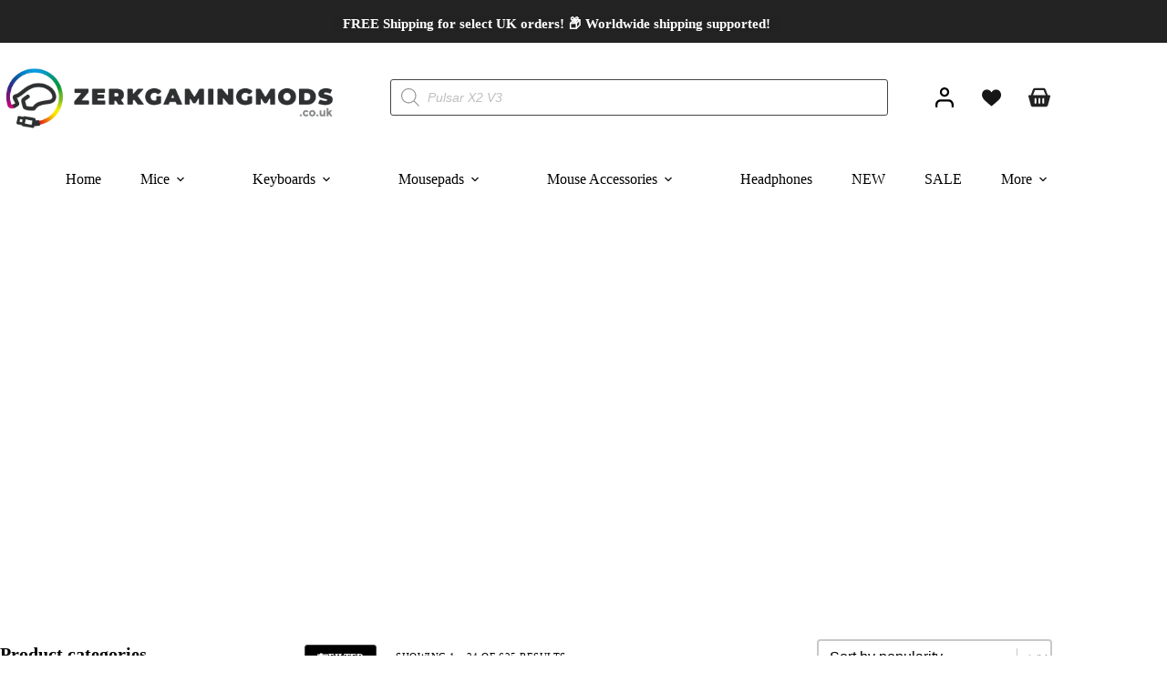

--- FILE ---
content_type: text/html; charset=UTF-8
request_url: https://zerkgamingmods.co.uk/product-category/mouse-accessories/mouse-skates/page/8/
body_size: 100708
content:
<!doctype html>
<html lang="en-GB">
<head>
	
	<meta charset="UTF-8">
	<meta name="viewport" content="width=device-width, initial-scale=1, maximum-scale=5, viewport-fit=cover">
	<link rel="profile" href="https://gmpg.org/xfn/11">

	<title>Category: Mouse skates - Page 8 - ZerkGamingMods</title><link rel="preload" href="https://zerkgamingmods.co.uk/wp-content/uploads/2023/08/FC-Wide-logo@3x-4.webp" as="image" imagesrcset="https://zerkgamingmods.co.uk/wp-content/uploads/2023/08/FC-Wide-logo@3x-4.webp 1080w, https://zerkgamingmods.co.uk/wp-content/uploads/2023/08/FC-Wide-logo@3x-4-64x13.webp 64w, https://zerkgamingmods.co.uk/wp-content/uploads/2023/08/FC-Wide-logo@3x-4-300x60.webp 300w, https://zerkgamingmods.co.uk/wp-content/uploads/2023/08/FC-Wide-logo@3x-4-1024x205.webp 1024w, https://zerkgamingmods.co.uk/wp-content/uploads/2023/08/FC-Wide-logo@3x-4-768x154.webp 768w" imagesizes="(max-width: 1080px) 100vw, 1080px" fetchpriority="high"><link rel="preload" href="https://zerkgamingmods.co.uk/wp-content/uploads/blocksy/local-google-fonts/s/montserrat/v25/JTUSjIg1_i6t8kCHKm459WlhyyTh89Y.woff2" as="font" type="font/woff2" crossorigin><link rel="preload" href="https://zerkgamingmods.co.uk/wp-content/uploads/blocksy/local-google-fonts/s/montserrat/v25/JTUQjIg1_i6t8kCHKm459WxRyS7m0dR9pA.woff2" as="font" type="font/woff2" crossorigin><style id="perfmatters-used-css">:where(.wp-block-button__link){border-radius:9999px;box-shadow:none;padding:calc(.667em + 2px) calc(1.333em + 2px);text-decoration:none;}:root :where(.wp-block-button .wp-block-button__link.is-style-outline),:root :where(.wp-block-button.is-style-outline>.wp-block-button__link){border:2px solid;padding:.667em 1.333em;}:root :where(.wp-block-button .wp-block-button__link.is-style-outline:not(.has-text-color)),:root :where(.wp-block-button.is-style-outline>.wp-block-button__link:not(.has-text-color)){color:currentColor;}:root :where(.wp-block-button .wp-block-button__link.is-style-outline:not(.has-background)),:root :where(.wp-block-button.is-style-outline>.wp-block-button__link:not(.has-background)){background-color:initial;background-image:none;}:where(.wp-block-columns){margin-bottom:1.75em;}:where(.wp-block-columns.has-background){padding:1.25em 2.375em;}:where(.wp-block-post-comments input[type=submit]){border:none;}:where(.wp-block-cover-image:not(.has-text-color)),:where(.wp-block-cover:not(.has-text-color)){color:#fff;}:where(.wp-block-cover-image.is-light:not(.has-text-color)),:where(.wp-block-cover.is-light:not(.has-text-color)){color:#000;}:root :where(.wp-block-cover h1:not(.has-text-color)),:root :where(.wp-block-cover h2:not(.has-text-color)),:root :where(.wp-block-cover h3:not(.has-text-color)),:root :where(.wp-block-cover h4:not(.has-text-color)),:root :where(.wp-block-cover h5:not(.has-text-color)),:root :where(.wp-block-cover h6:not(.has-text-color)),:root :where(.wp-block-cover p:not(.has-text-color)){color:inherit;}:where(.wp-block-file){margin-bottom:1.5em;}:where(.wp-block-file__button){border-radius:2em;display:inline-block;padding:.5em 1em;}:where(.wp-block-file__button):where(a):active,:where(.wp-block-file__button):where(a):focus,:where(.wp-block-file__button):where(a):hover,:where(.wp-block-file__button):where(a):visited{box-shadow:none;color:#fff;opacity:.85;text-decoration:none;}:where(.wp-block-form-input__input){font-size:1em;margin-bottom:.5em;padding:0 .5em;}:where(.wp-block-form-input__input)[type=date],:where(.wp-block-form-input__input)[type=datetime-local],:where(.wp-block-form-input__input)[type=datetime],:where(.wp-block-form-input__input)[type=email],:where(.wp-block-form-input__input)[type=month],:where(.wp-block-form-input__input)[type=number],:where(.wp-block-form-input__input)[type=password],:where(.wp-block-form-input__input)[type=search],:where(.wp-block-form-input__input)[type=tel],:where(.wp-block-form-input__input)[type=text],:where(.wp-block-form-input__input)[type=time],:where(.wp-block-form-input__input)[type=url],:where(.wp-block-form-input__input)[type=week]{border-style:solid;border-width:1px;line-height:2;min-height:2em;}:where(.wp-block-group.wp-block-group-is-layout-constrained){position:relative;}h1.has-text-align-left[style*=writing-mode]:where([style*=vertical-lr]),h1.has-text-align-right[style*=writing-mode]:where([style*=vertical-rl]),h2.has-text-align-left[style*=writing-mode]:where([style*=vertical-lr]),h2.has-text-align-right[style*=writing-mode]:where([style*=vertical-rl]),h3.has-text-align-left[style*=writing-mode]:where([style*=vertical-lr]),h3.has-text-align-right[style*=writing-mode]:where([style*=vertical-rl]),h4.has-text-align-left[style*=writing-mode]:where([style*=vertical-lr]),h4.has-text-align-right[style*=writing-mode]:where([style*=vertical-rl]),h5.has-text-align-left[style*=writing-mode]:where([style*=vertical-lr]),h5.has-text-align-right[style*=writing-mode]:where([style*=vertical-rl]),h6.has-text-align-left[style*=writing-mode]:where([style*=vertical-lr]),h6.has-text-align-right[style*=writing-mode]:where([style*=vertical-rl]){rotate:180deg;}@keyframes show-content-image{0%{visibility:hidden;}99%{visibility:hidden;}to{visibility:visible;}}@keyframes turn-on-visibility{0%{opacity:0;}to{opacity:1;}}@keyframes turn-off-visibility{0%{opacity:1;visibility:visible;}99%{opacity:0;visibility:visible;}to{opacity:0;visibility:hidden;}}@keyframes lightbox-zoom-in{0%{transform:translate(calc(( -100vw + var(--wp--lightbox-scrollbar-width) ) / 2 + var(--wp--lightbox-initial-left-position)),calc(-50vh + var(--wp--lightbox-initial-top-position))) scale(var(--wp--lightbox-scale));}to{transform:translate(-50%,-50%) scale(1);}}@keyframes lightbox-zoom-out{0%{transform:translate(-50%,-50%) scale(1);visibility:visible;}99%{visibility:visible;}to{transform:translate(calc(( -100vw + var(--wp--lightbox-scrollbar-width) ) / 2 + var(--wp--lightbox-initial-left-position)),calc(-50vh + var(--wp--lightbox-initial-top-position))) scale(var(--wp--lightbox-scale));visibility:hidden;}}:where(.wp-block-latest-comments:not([style*=line-height] .wp-block-latest-comments__comment)){line-height:1.1;}:where(.wp-block-latest-comments:not([style*=line-height] .wp-block-latest-comments__comment-excerpt p)){line-height:1.8;}:root :where(.wp-block-latest-posts.is-grid){padding:0;}:root :where(.wp-block-latest-posts.wp-block-latest-posts__list){padding-left:0;}ol,ul{box-sizing:border-box;}:root :where(.wp-block-list.has-background){padding:1.25em 2.375em;}:where(.wp-block-navigation.has-background .wp-block-navigation-item a:not(.wp-element-button)),:where(.wp-block-navigation.has-background .wp-block-navigation-submenu a:not(.wp-element-button)){padding:.5em 1em;}:where(.wp-block-navigation .wp-block-navigation__submenu-container .wp-block-navigation-item a:not(.wp-element-button)),:where(.wp-block-navigation .wp-block-navigation__submenu-container .wp-block-navigation-submenu a:not(.wp-element-button)),:where(.wp-block-navigation .wp-block-navigation__submenu-container .wp-block-navigation-submenu button.wp-block-navigation-item__content),:where(.wp-block-navigation .wp-block-navigation__submenu-container .wp-block-pages-list__item button.wp-block-navigation-item__content){padding:.5em 1em;}@keyframes overlay-menu__fade-in-animation{0%{opacity:0;transform:translateY(.5em);}to{opacity:1;transform:translateY(0);}}:root :where(p.has-background){padding:1.25em 2.375em;}:where(p.has-text-color:not(.has-link-color)) a{color:inherit;}p.has-text-align-left[style*="writing-mode:vertical-lr"],p.has-text-align-right[style*="writing-mode:vertical-rl"]{rotate:180deg;}:where(.wp-block-post-comments-form input:not([type=submit])),:where(.wp-block-post-comments-form textarea){border:1px solid #949494;font-family:inherit;font-size:1em;}:where(.wp-block-post-comments-form input:where(:not([type=submit]):not([type=checkbox]))),:where(.wp-block-post-comments-form textarea){padding:calc(.667em + 2px);}:where(.wp-block-post-excerpt){box-sizing:border-box;margin-bottom:var(--wp--style--block-gap);margin-top:var(--wp--style--block-gap);}:where(.wp-block-preformatted.has-background){padding:1.25em 2.375em;}:where(.wp-block-search__button){border:1px solid #ccc;padding:6px 10px;}:where(.wp-block-search__input){appearance:none;border:1px solid #949494;flex-grow:1;font-family:inherit;font-size:inherit;font-style:inherit;font-weight:inherit;letter-spacing:inherit;line-height:inherit;margin-left:0;margin-right:0;min-width:3rem;padding:8px;text-decoration:unset !important;text-transform:inherit;}:where(.wp-block-search__button-inside .wp-block-search__inside-wrapper){background-color:#fff;border:1px solid #949494;box-sizing:border-box;padding:4px;}:where(.wp-block-search__button-inside .wp-block-search__inside-wrapper) :where(.wp-block-search__button){padding:4px 8px;}:root :where(.wp-block-separator.is-style-dots){height:auto;line-height:1;text-align:center;}:root :where(.wp-block-separator.is-style-dots):before{color:currentColor;content:"···";font-family:serif;font-size:1.5em;letter-spacing:2em;padding-left:2em;}:root :where(.wp-block-site-logo.is-style-rounded){border-radius:9999px;}:root :where(.wp-block-social-links .wp-social-link a){padding:.25em;}:root :where(.wp-block-social-links.is-style-logos-only .wp-social-link a){padding:0;}:root :where(.wp-block-social-links.is-style-pill-shape .wp-social-link a){padding-left:.6666666667em;padding-right:.6666666667em;}:root :where(.wp-block-tag-cloud.is-style-outline){display:flex;flex-wrap:wrap;gap:1ch;}:root :where(.wp-block-tag-cloud.is-style-outline a){border:1px solid;font-size:unset !important;margin-right:0;padding:1ch 2ch;text-decoration:none !important;}:root :where(.wp-block-table-of-contents){box-sizing:border-box;}:where(.wp-block-term-description){box-sizing:border-box;margin-bottom:var(--wp--style--block-gap);margin-top:var(--wp--style--block-gap);}:where(pre.wp-block-verse){font-family:inherit;}.editor-styles-wrapper,.entry-content{counter-reset:footnotes;}:root{--wp-block-synced-color:#7a00df;--wp-block-synced-color--rgb:122,0,223;--wp-bound-block-color:var(--wp-block-synced-color);--wp-editor-canvas-background:#ddd;--wp-admin-theme-color:#007cba;--wp-admin-theme-color--rgb:0,124,186;--wp-admin-theme-color-darker-10:#006ba1;--wp-admin-theme-color-darker-10--rgb:0,107,160.5;--wp-admin-theme-color-darker-20:#005a87;--wp-admin-theme-color-darker-20--rgb:0,90,135;--wp-admin-border-width-focus:2px;}@media (min-resolution:192dpi){:root{--wp-admin-border-width-focus:1.5px;}}:root{--wp--preset--font-size--normal:16px;--wp--preset--font-size--huge:42px;}.has-text-align-center{text-align:center;}.has-text-align-left{text-align:left;}.screen-reader-text{border:0;clip-path:inset(50%);height:1px;margin:-1px;overflow:hidden;padding:0;position:absolute;width:1px;word-wrap:normal !important;}.screen-reader-text:focus{background-color:#ddd;clip-path:none;color:#444;display:block;font-size:1em;height:auto;left:5px;line-height:normal;padding:15px 23px 14px;text-decoration:none;top:5px;width:auto;z-index:100000;}html :where(.has-border-color){border-style:solid;}html :where([style*=border-top-color]){border-top-style:solid;}html :where([style*=border-right-color]){border-right-style:solid;}html :where([style*=border-bottom-color]){border-bottom-style:solid;}html :where([style*=border-left-color]){border-left-style:solid;}html :where([style*=border-width]){border-style:solid;}html :where([style*=border-top-width]){border-top-style:solid;}html :where([style*=border-right-width]){border-right-style:solid;}html :where([style*=border-bottom-width]){border-bottom-style:solid;}html :where([style*=border-left-width]){border-left-style:solid;}html :where(img[class*=wp-image-]){height:auto;max-width:100%;}:where(figure){margin:0 0 1em;}html :where(.is-position-sticky){--wp-admin--admin-bar--position-offset:var(--wp-admin--admin-bar--height,0px);}@media screen and (max-width:600px){html :where(.is-position-sticky){--wp-admin--admin-bar--position-offset:0px;}}.ct-drawer-canvas[data-compare-bar] .ct-compare-bar{height:var(--compare-bar-height,70px);padding-block:var(--compare-bar-padding,15px);}.ct-compare-bar{position:relative;background-color:var(--compare-bar-background-color,var(--theme-palette-color-4));}.ct-compare-bar .ct-container{display:flex;align-items:center;justify-content:space-between;gap:20px;}.ct-compare-bar ul{flex:1;display:flex;align-items:center;flex-wrap:wrap;gap:10px;overflow:clip;height:calc(var(--compare-bar-height,70px) - var(--compare-bar-padding,15px) * 2);}.ct-compare-bar ul:hover{overflow:visible;}.ct-compare-bar li{display:flex;justify-content:center;position:relative;flex:0 0 calc(var(--compare-bar-height,70px) - var(--compare-bar-padding,15px) * 2);}.ct-compare-bar li .ct-tooltip{transform:translate3d(0px,-50px,0px);}.ct-compare-bar li:hover .ct-tooltip{opacity:1;visibility:visible;transform:translate3d(0px,-55px,0px);}.ct-compare-bar .ct-media-container{border-radius:2px;}.ct-compare-bar .ct-button{gap:10px;margin-left:auto;--theme-button-min-height:40px;}@media (max-width: 999.98px){.ct-compare-bar .ct-button{padding:5px 15px;}}.ct-compare-bar .ct-button svg{fill:currentColor;}.ct-popup-inner{position:fixed;z-index:999999;width:100%;height:var(--popup-height);max-width:min(var(--popup-max-width,400px),calc(100vw - var(--popup-edges-offset,25px) * 2));max-height:min(var(--popup-max-height,var(--viewport-height,100vh)),calc(var(--viewport-height,100vh) - var(--popup-edges-offset,25px) * 2));}@supports (height: 100dvh){.ct-popup-inner{--viewport-height:100dvh;}}.ct-popup-inner .ct-popup-content{width:100%;border-radius:inherit;padding:var(--popup-padding,30px);overflow-y:var(--popup-overflow-y,visible);overflow-x:var(--popup-overflow-x,visible);-webkit-backface-visibility:hidden;}[data-popup-size=medium]{--popup-max-width:600px;}[data-popup-size=large]{--popup-max-width:900px;}[data-popup-position*=top] .ct-popup-inner{top:var(--popup-edges-offset,25px);}[data-popup-position*=left] .ct-popup-inner{left:var(--popup-edges-offset,25px);}[data-popup-position*=right] .ct-popup-inner{right:var(--popup-edges-offset,25px);}[data-popup-position*=bottom] .ct-popup-inner{bottom:var(--popup-edges-offset,25px);}[data-popup-position*=center] .ct-popup-inner{inset-inline:var(--popup-edges-offset,25px);margin-inline:auto;}[data-popup-position*=middle] .ct-popup-inner{top:50%;transform:translateY(-50%);}[data-popup-overflow=scroll]{--popup-overflow-y:auto;--popup-overflow-x:hidden;}[data-popup-overflow=hidden]{--popup-overflow-y:hidden;--popup-overflow-x:hidden;}[data-popup-backdrop]{position:fixed;z-index:999999;}[data-popup-backdrop=no]{--background-image:none;--background-color:transparent;}[data-popup-backdrop=yes]{inset:0;}[data-popup-animation]{opacity:var(--opacity,0);visibility:var(--visibility,hidden);transition:opacity var(--popup-entrance-speed,.3s) ease-in-out,visibility var(--popup-entrance-speed,.3s) ease-in-out;}[data-popup-animation].active{--opacity:1;--visibility:visible;--translate-x:0;--translate-y:0;--scale:1;}[data-popup-animation]:not(.active){pointer-events:none;}[data-popup-animation=zoom-in]{--scale:.8;}[data-popup-animation=slide-left]{--translate-x:calc(var(--popup-entrance-value,50px) * -1);}[data-popup-animation=slide-right]{--translate-x:var(--popup-entrance-value,50px);}[data-popup-animation=slide-top]{--translate-y:calc(var(--popup-entrance-value,50px) * -1);}[data-popup-animation=slide-bottom]{--translate-y:var(--popup-entrance-value,50px);}@keyframes spin{from{transform:rotate(0deg);}to{transform:rotate(360deg);}}@keyframes blink{from{opacity:0;}50%{opacity:1;}to{opacity:0;}}.elementor-widget-image{text-align:center;}.elementor-widget-image a{display:inline-block;}.elementor-widget-image a img[src$=".svg"]{width:48px;}.elementor-widget-image img{display:inline-block;vertical-align:middle;}.elementor-widget-social-icons.elementor-grid-0 .elementor-widget-container,.elementor-widget-social-icons.elementor-grid-0:not(:has(.elementor-widget-container)),.elementor-widget-social-icons.elementor-grid-mobile-0 .elementor-widget-container,.elementor-widget-social-icons.elementor-grid-mobile-0:not(:has(.elementor-widget-container)),.elementor-widget-social-icons.elementor-grid-tablet-0 .elementor-widget-container,.elementor-widget-social-icons.elementor-grid-tablet-0:not(:has(.elementor-widget-container)){font-size:0;line-height:1;}.elementor-widget-social-icons:not(.elementor-grid-0):not(.elementor-grid-tablet-0):not(.elementor-grid-mobile-0) .elementor-grid{display:inline-grid;}.elementor-widget-social-icons .elementor-grid{grid-column-gap:var(--grid-column-gap,5px);grid-row-gap:var(--grid-row-gap,5px);grid-template-columns:var(--grid-template-columns);justify-content:var(--justify-content,center);justify-items:var(--justify-content,center);}.elementor-icon.elementor-social-icon{font-size:var(--icon-size,25px);height:calc(var(--icon-size,25px) + 2 * var(--icon-padding,.5em));line-height:var(--icon-size,25px);width:calc(var(--icon-size,25px) + 2 * var(--icon-padding,.5em));}.elementor-social-icon{--e-social-icon-icon-color:#fff;align-items:center;background-color:#69727d;cursor:pointer;display:inline-flex;justify-content:center;text-align:center;}.elementor-social-icon svg{fill:var(--e-social-icon-icon-color);}.elementor-social-icon:last-child{margin:0;}.elementor-social-icon:hover{color:#fff;opacity:.9;}.elementor-social-icon-instagram{background-color:#262626;}.elementor-social-icon-twitter{background-color:#1da1f2;}.elementor-social-icon-youtube{background-color:#cd201f;}.elementor-column .elementor-spacer-inner{height:var(--spacer-size);}.elementor-widget-heading .elementor-heading-title[class*=elementor-size-]>a{color:inherit;font-size:inherit;line-height:inherit;}.elementor-widget.elementor-icon-list--layout-inline .elementor-widget-container,.elementor-widget:not(:has(.elementor-widget-container)) .elementor-widget-container{overflow:hidden;}.elementor-widget .elementor-icon-list-items{list-style-type:none;margin:0;padding:0;}.elementor-widget .elementor-icon-list-item{margin:0;padding:0;position:relative;}.elementor-widget .elementor-icon-list-item:after{inset-block-end:0;position:absolute;width:100%;}.elementor-widget .elementor-icon-list-item,.elementor-widget .elementor-icon-list-item a{align-items:var(--icon-vertical-align,center);display:flex;font-size:inherit;}.elementor-widget.elementor-list-item-link-full_width a{width:100%;}.elementor-widget:not(.elementor-align-end) .elementor-icon-list-item:after{inset-inline-start:0;}.elementor-widget:not(.elementor-align-start) .elementor-icon-list-item:after{inset-inline-end:0;}@media (min-width:-1){.elementor-widget:not(.elementor-widescreen-align-end) .elementor-icon-list-item:after{inset-inline-start:0;}.elementor-widget:not(.elementor-widescreen-align-start) .elementor-icon-list-item:after{inset-inline-end:0;}}@media (max-width:-1){.elementor-widget:not(.elementor-laptop-align-end) .elementor-icon-list-item:after{inset-inline-start:0;}.elementor-widget:not(.elementor-laptop-align-start) .elementor-icon-list-item:after{inset-inline-end:0;}}@media (max-width:-1){.elementor-widget:not(.elementor-tablet_extra-align-end) .elementor-icon-list-item:after{inset-inline-start:0;}.elementor-widget:not(.elementor-tablet_extra-align-start) .elementor-icon-list-item:after{inset-inline-end:0;}}@media (max-width:1050px){.elementor-widget:not(.elementor-tablet-align-end) .elementor-icon-list-item:after{inset-inline-start:0;}.elementor-widget:not(.elementor-tablet-align-start) .elementor-icon-list-item:after{inset-inline-end:0;}}@media (max-width:-1){.elementor-widget:not(.elementor-mobile_extra-align-end) .elementor-icon-list-item:after{inset-inline-start:0;}.elementor-widget:not(.elementor-mobile_extra-align-start) .elementor-icon-list-item:after{inset-inline-end:0;}}@media (max-width:767px){.elementor-widget.elementor-mobile-align-start .elementor-icon-list-item,.elementor-widget.elementor-mobile-align-start .elementor-icon-list-item a{justify-content:start;text-align:start;}.elementor-widget:not(.elementor-mobile-align-end) .elementor-icon-list-item:after{inset-inline-start:0;}.elementor-widget:not(.elementor-mobile-align-start) .elementor-icon-list-item:after{inset-inline-end:0;}}#left-area ul.elementor-icon-list-items,.elementor .elementor-element ul.elementor-icon-list-items,.elementor-edit-area .elementor-element ul.elementor-icon-list-items{padding:0;}.e-form__buttons{flex-wrap:wrap;}.e-form__buttons,.e-form__buttons__wrapper{display:flex;}.elementor-form .elementor-button .elementor-button-content-wrapper{align-items:center;}.elementor-form .elementor-button .elementor-button-text{white-space:normal;}.elementor-form .elementor-button svg{height:auto;}.elementor-form .elementor-button .e-font-icon-svg{height:1em;}.elementor-form .elementor-button .elementor-button-content-wrapper{gap:5px;}.elementor-form .elementor-button .elementor-button-icon,.elementor-form .elementor-button .elementor-button-text{flex-grow:unset;order:unset;}@-webkit-keyframes fa-spin{0%{-webkit-transform:rotate(0deg);transform:rotate(0deg);}to{-webkit-transform:rotate(1turn);transform:rotate(1turn);}}@keyframes fa-spin{0%{-webkit-transform:rotate(0deg);transform:rotate(0deg);}to{-webkit-transform:rotate(1turn);transform:rotate(1turn);}}@font-face{font-family:"Font Awesome 5 Brands";font-style:normal;font-weight:400;font-display:block;src:url("https://zerkgamingmods.co.uk/wp-content/plugins/elementor/assets/lib/font-awesome/css/../webfonts/fa-brands-400.eot");src:url("https://zerkgamingmods.co.uk/wp-content/plugins/elementor/assets/lib/font-awesome/css/../webfonts/fa-brands-400.eot?#iefix") format("embedded-opentype"),url("https://zerkgamingmods.co.uk/wp-content/plugins/elementor/assets/lib/font-awesome/css/../webfonts/fa-brands-400.woff2") format("woff2"),url("https://zerkgamingmods.co.uk/wp-content/plugins/elementor/assets/lib/font-awesome/css/../webfonts/fa-brands-400.woff") format("woff"),url("https://zerkgamingmods.co.uk/wp-content/plugins/elementor/assets/lib/font-awesome/css/../webfonts/fa-brands-400.ttf") format("truetype"),url("https://zerkgamingmods.co.uk/wp-content/plugins/elementor/assets/lib/font-awesome/css/../webfonts/fa-brands-400.svg#fontawesome") format("svg");}@font-face{font-family:"Font Awesome 5 Free";font-style:normal;font-weight:400;font-display:block;src:url("https://zerkgamingmods.co.uk/wp-content/plugins/elementor/assets/lib/font-awesome/css/../webfonts/fa-regular-400.eot");src:url("https://zerkgamingmods.co.uk/wp-content/plugins/elementor/assets/lib/font-awesome/css/../webfonts/fa-regular-400.eot?#iefix") format("embedded-opentype"),url("https://zerkgamingmods.co.uk/wp-content/plugins/elementor/assets/lib/font-awesome/css/../webfonts/fa-regular-400.woff2") format("woff2"),url("https://zerkgamingmods.co.uk/wp-content/plugins/elementor/assets/lib/font-awesome/css/../webfonts/fa-regular-400.woff") format("woff"),url("https://zerkgamingmods.co.uk/wp-content/plugins/elementor/assets/lib/font-awesome/css/../webfonts/fa-regular-400.ttf") format("truetype"),url("https://zerkgamingmods.co.uk/wp-content/plugins/elementor/assets/lib/font-awesome/css/../webfonts/fa-regular-400.svg#fontawesome") format("svg");}@font-face{font-family:"Font Awesome 5 Free";font-style:normal;font-weight:900;font-display:block;src:url("https://zerkgamingmods.co.uk/wp-content/plugins/elementor/assets/lib/font-awesome/css/../webfonts/fa-solid-900.eot");src:url("https://zerkgamingmods.co.uk/wp-content/plugins/elementor/assets/lib/font-awesome/css/../webfonts/fa-solid-900.eot?#iefix") format("embedded-opentype"),url("https://zerkgamingmods.co.uk/wp-content/plugins/elementor/assets/lib/font-awesome/css/../webfonts/fa-solid-900.woff2") format("woff2"),url("https://zerkgamingmods.co.uk/wp-content/plugins/elementor/assets/lib/font-awesome/css/../webfonts/fa-solid-900.woff") format("woff"),url("https://zerkgamingmods.co.uk/wp-content/plugins/elementor/assets/lib/font-awesome/css/../webfonts/fa-solid-900.ttf") format("truetype"),url("https://zerkgamingmods.co.uk/wp-content/plugins/elementor/assets/lib/font-awesome/css/../webfonts/fa-solid-900.svg#fontawesome") format("svg");}@import url("https://fonts.googleapis.com/css?family=Open+Sans:100, 400, 300, 500, 600, 700");@import url("https://fonts.googleapis.com/css?family=Roboto:400, 100, 300, 500, 600, 700");@font-face{font-family:FontAwesome-uap;src:url("https://zerkgamingmods.co.uk/wp-content/plugins/ultimate-affiliate/assets/css/../fonts/fontawesome-webfont.eot?v=4.5.0");src:url("https://zerkgamingmods.co.uk/wp-content/plugins/ultimate-affiliate/assets/css/../fonts/fontawesome-webfont.eot?#iefix&v=4.5.0") format("embedded-opentype"),url("https://zerkgamingmods.co.uk/wp-content/plugins/ultimate-affiliate/assets/css/../fonts/fontawesome-webfont.woff2?v=4.5.0") format("woff2"),url("https://zerkgamingmods.co.uk/wp-content/plugins/ultimate-affiliate/assets/css/../fonts/fontawesome-webfont.woff?v=4.5.0") format("woff"),url("https://zerkgamingmods.co.uk/wp-content/plugins/ultimate-affiliate/assets/css/../fonts/fontawesome-webfont.ttf?v=4.5.0") format("truetype"),url("https://zerkgamingmods.co.uk/wp-content/plugins/ultimate-affiliate/assets/css/../fonts/fontawesome-webfont.svg?v=4.5.0#fontawesomeregular") format("svg");font-weight:400;font-style:normal;}@font-face{font-family:Oswald;font-style:normal;font-weight:300;}@font-face{font-family:Oswald;font-style:normal;font-weight:400;}@font-face{font-family:Oswald;font-style:normal;font-weight:600;}@font-face{font-family:Oswald;font-style:normal;font-weight:700;}@font-face{font-family:Poppins;src:url("https://zerkgamingmods.co.uk/wp-content/plugins/ultimate-affiliate/assets/css/../fonts/poppins/Poppins-Medium.woff2") format("woff2"),url("https://zerkgamingmods.co.uk/wp-content/plugins/ultimate-affiliate/assets/css/../fonts/poppins/Poppins-Medium.woff") format("woff");font-weight:500;font-style:normal;font-display:swap;}@font-face{font-family:Poppins;src:url("https://zerkgamingmods.co.uk/wp-content/plugins/ultimate-affiliate/assets/css/../fonts/poppins/Poppins-SemiBold.woff2") format("woff2"),url("https://zerkgamingmods.co.uk/wp-content/plugins/ultimate-affiliate/assets/css/../fonts/poppins/Poppins-SemiBold.woff") format("woff");font-weight:600;font-style:normal;font-display:swap;}@font-face{font-family:Poppins;src:url("https://zerkgamingmods.co.uk/wp-content/plugins/ultimate-affiliate/assets/css/../fonts/poppins/Poppins-Bold.woff2") format("woff2"),url("https://zerkgamingmods.co.uk/wp-content/plugins/ultimate-affiliate/assets/css/../fonts/poppins/Poppins-Bold.woff") format("woff");font-weight:700;font-style:normal;font-display:swap;}:root{--uap-primary-text-color:#1a2538;--uap-second-text-color:rgba(125,138,157,1);--uap-second-text-color:#1a2538;--uap-thrid-text-color:#686b8f;--uap-thrid-text-color:#686b8f;--uap-forth-text-color:rgba(108,119,135,1);--uap-fifth-text-color:rgba(125,138,157,1);--uap-main-background-color:#f4f7fd;--uap-green-color:#37caca;--uap-blue-color:#2196f3;--uap-blue-light-dark-color:#0d8aee;--uap-blue-darker-color:#0b64f5;--uap-light-blue-color:#ecf3fb;--uap-superlight-blue-color:rgba(236,243,251,.28);--uap-violet-color:#625afa;--uap-gray-darker-color:#a3acba;--uap-gray-light-color:#ebeef1;--uap-blue-border-color:#e0eafe;--uap-blue-second-border-color:#e2e8f9;--uap-gray-color:#ced4de;--uap-button-green-color:#2eccb5;--uap-button-green-color:#2eccc5;--uap-button-gray-color:#a9becd;--uap-main-orange:#f5b11d;--uap-primary-font:Poppins,Century Gothic,CenturyGothic,sans-serif;--uap-first-level-box-shadow:0 0 20px 0 rgba(0,0,0,.05),0 1px 5px 0 rgba(0,0,0,.05);--uap-second-level-box-shadow:0 0 30px 0 rgba(0,0,0,.06),0 4px 12px 0 rgba(0,0,0,.1);--uap-third-level-box-shadow:0 17px 40px 0 rgba(0,0,0,.17),0 12px 15px 0 rgba(0,0,0,.2);--uap-fourth-level-box-shadow:0 25px 45px 0 rgba(0,0,0,.2),0 16px 24px 0 rgba(0,0,0,.22);--uap-fifth-level-box-shadow:0 40px 60px 0 rgba(0,0,0,.22),0 27px 22px 0 rgba(0,0,0,.2);--uap-first-level-border:1px solid transparent;--uap-second-level-border:1px solid var(--uap-blue-border-color);--uap-custom-css-background-color:#002240;--uap-custom-css-background-color:#163856;}@keyframes f_fadeG{0%{background-color:#000;}100%{background-color:#fff;}}@-o-keyframes f_fadeG{0%{background-color:#000;}100%{background-color:#fff;}}@-ms-keyframes f_fadeG{0%{background-color:#000;}100%{background-color:#fff;}}@-webkit-keyframes f_fadeG{0%{background-color:#000;}100%{background-color:#fff;}}@-moz-keyframes f_fadeG{0%{background-color:#000;}100%{background-color:#fff;}}[data-middle=search-input]{--middle-column-width:var(--search-box-max-width,25%);}.ct-header .ct-search-box{width:100%;max-width:var(--max-width,250px);}[data-row=middle][data-middle=search-input] [data-column=middle] .ct-search-box{--max-width:100%;}.ct-woo-card-extra[data-type=type-1]{display:flex;flex-direction:column;gap:15px;top:15px;inset-inline-end:15px;}.ct-woo-card-extra[data-type=type-1] .ct-button{padding:0;width:32px;min-height:32px;border-radius:100%;}.ct-woo-card-extra[data-type=type-1] .ct-button:is(:hover,[data-button-state=active],[data-button-state=loading]){color:var(--theme-button-text-hover-color);background:var(--theme-button-background-hover-color);}.ct-product-stock-scarcity,[class*=ct-shipping-progress]{font-size:15px;}.ct-product-stock-scarcity p,[class*=ct-shipping-progress] p{margin-bottom:0;}.ct-toggle-filter-panel{gap:8px;font-size:11px;font-weight:600;text-transform:uppercase;color:var(--theme-text-color);--toggle-button-radius:3px;--toggle-button-margin-start:0;--toggle-button-padding:7px 13px;--toggle-button-border-width:1px;--toggle-button-border-color:var(--theme-border-color);--theme-icon-size:12px;--theme-icon-color:currentColor;}.ct-toggle-filter-panel:hover,.ct-toggle-filter-panel:active{color:#fff;--toggle-button-background:var(--theme-link-hover-color);--toggle-button-border-color:var(--theme-link-hover-color);}#woo-filters-panel .ct-sidebar{height:100%;margin:initial;}#woo-filters-panel .widget-title{font-size:15px;font-weight:600;}#woo-filters-panel[data-behaviour*=side]{--horizontal-alignment:stretch;}#woo-filters-panel[data-behaviour=drop-down]{display:flex;flex-direction:column;}#woo-filters-panel[data-behaviour=drop-down][data-height=custom] .ct-widget{height:var(--filter-panel-height);overflow-y:scroll;}.ct-woo-badges{position:absolute;top:var(--badge-top,15px);inset-inline-start:var(--badge-left,15px);z-index:1;display:flex;flex-direction:column;align-items:flex-start;gap:12px;--has-container:true;}.stk-block.stk-block-blockquote :is(.stk-container.stk-block-blockquote__content,.stk-inner-blocks){flex-direction:row;}.stk-block-carousel.stk--dots-outline .stk-block-carousel__dot:not(.stk-block-carousel__dot--active,:hover):before{background:rgba(0,0,0,0);box-shadow:inset 0 0 0 1px var(--dot-color,#aaa);}.stk-block.stk-block-column .stk-column-wrapper{width:100%;}.stk-block-column__content{box-sizing:border-box;}.stk-column-wrapper>.stk-inner-blocks{margin-bottom:0;}.stk-block:is(.stk-block-column--v3,[data-v])>.stk-column-wrapper{min-width:0;}:where(.stk-block-columns){--stk-col-order-1:1;--stk-col-order-2:2;--stk-col-order-3:3;--stk-col-order-4:4;--stk-col-order-5:5;--stk-col-order-6:6;--stk-col-order-7:7;--stk-col-order-8:8;--stk-col-order-9:9;--stk-col-order-10:10;--stk-col-order-11:11;--stk-col-order-12:12;--stk-col-order-13:13;--stk-col-order-14:14;--stk-col-order-15:15;--stk-col-order-16:16;--stk-col-order-17:17;--stk-col-order-18:18;--stk-col-order-19:19;--stk-col-order-20:20;--stk-col-order-21:21;--stk-col-order-22:22;--stk-col-order-23:23;--stk-col-order-24:24;--stk-col-order-25:25;--stk-col-order-26:26;--stk-col-order-27:27;--stk-col-order-28:28;--stk-col-order-29:29;--stk-col-order-30:30;--stk-col-order-31:31;--stk-col-order-32:32;--stk-col-order-33:33;--stk-col-order-34:34;--stk-col-order-35:35;--stk-col-order-36:36;--stk-col-order-37:37;--stk-col-order-38:38;--stk-col-order-39:39;--stk-col-order-40:40;}.stk-block-column:first-child{order:var(--stk-col-order-1,initial);}.stk-block-column:nth-child(2){order:var(--stk-col-order-2,initial);}.stk-block-column:nth-child(3){order:var(--stk-col-order-3,initial);}.stk-block-column:nth-child(4){order:var(--stk-col-order-4,initial);}.stk-block-column:nth-child(5){order:var(--stk-col-order-5,initial);}.stk-block-column:nth-child(6){order:var(--stk-col-order-6,initial);}.stk-block-column:nth-child(7){order:var(--stk-col-order-7,initial);}.stk-block-column:nth-child(8){order:var(--stk-col-order-8,initial);}.stk-block-column:nth-child(9){order:var(--stk-col-order-9,initial);}.stk-block-column:nth-child(10){order:var(--stk-col-order-10,initial);}.stk-block-column:nth-child(11){order:var(--stk-col-order-11,initial);}.stk-block-column:nth-child(12){order:var(--stk-col-order-12,initial);}.stk-block-column:nth-child(13){order:var(--stk-col-order-13,initial);}.stk-block-column:nth-child(14){order:var(--stk-col-order-14,initial);}.stk-block-column:nth-child(15){order:var(--stk-col-order-15,initial);}.stk-block-column:nth-child(16){order:var(--stk-col-order-16,initial);}.stk-block-column:nth-child(17){order:var(--stk-col-order-17,initial);}.stk-block-column:nth-child(18){order:var(--stk-col-order-18,initial);}.stk-block-column:nth-child(19){order:var(--stk-col-order-19,initial);}.stk-block-column:nth-child(20){order:var(--stk-col-order-20,initial);}.stk-block-column:nth-child(21){order:var(--stk-col-order-21,initial);}.stk-block-column:nth-child(22){order:var(--stk-col-order-22,initial);}.stk-block-column:nth-child(23){order:var(--stk-col-order-23,initial);}.stk-block-column:nth-child(24){order:var(--stk-col-order-24,initial);}.stk-block-column:nth-child(25){order:var(--stk-col-order-25,initial);}.stk-block-column:nth-child(26){order:var(--stk-col-order-26,initial);}.stk-block-column:nth-child(27){order:var(--stk-col-order-27,initial);}.stk-block-column:nth-child(28){order:var(--stk-col-order-28,initial);}.stk-block-column:nth-child(29){order:var(--stk-col-order-29,initial);}.stk-block-column:nth-child(30){order:var(--stk-col-order-30,initial);}.stk-block-column:nth-child(31){order:var(--stk-col-order-31,initial);}.stk-block-column:nth-child(32){order:var(--stk-col-order-32,initial);}.stk-block-column:nth-child(33){order:var(--stk-col-order-33,initial);}.stk-block-column:nth-child(34){order:var(--stk-col-order-34,initial);}.stk-block-column:nth-child(35){order:var(--stk-col-order-35,initial);}.stk-block-column:nth-child(36){order:var(--stk-col-order-36,initial);}.stk-block-column:nth-child(37){order:var(--stk-col-order-37,initial);}.stk-block-column:nth-child(38){order:var(--stk-col-order-38,initial);}.stk-block-column:nth-child(39){order:var(--stk-col-order-39,initial);}.stk-block-column:nth-child(40){order:var(--stk-col-order-40,initial);}:where([class*=stk--background-scheme],[class*=stk--container-scheme],.stk--has-base-scheme,.stk--has-background-scheme .stk-block-background,.stk--has-container-scheme .stk-container:not(.stk--no-background)) .stk-block-countdown__digit{color:var(--stk-accent-color);}:where([class*=stk--background-scheme],[class*=stk--container-scheme],.stk--has-base-scheme,.stk--has-background-scheme .stk-block-background,.stk--has-container-scheme .stk-container:not(.stk--no-background)) .stk-block-countdown__digit:where(:hover){color:var(--stk-accent-color-hover,var(--stk-accent-color));}:where([class*=stk--background-scheme],[class*=stk--container-scheme],.stk--has-base-scheme,.stk--has-background-scheme .stk-block-background,.stk--has-container-scheme .stk-container:not(.stk--no-background)) .stk-block-countdown__divider-wrapper .stk-block-countdown__divider-colon{color:var(--stk-accent-color);}:where([class*=stk--background-scheme],[class*=stk--container-scheme],.stk--has-base-scheme,.stk--has-background-scheme .stk-block-background,.stk--has-container-scheme .stk-container:not(.stk--no-background)) .stk-block-countdown__divider-wrapper .stk-block-countdown__divider-colon:where(:hover){color:var(--stk-accent-color-hover,var(--stk-accent-color));}:where([class*=stk--background-scheme],[class*=stk--container-scheme],.stk--has-base-scheme,.stk--has-background-scheme .stk-block-background,.stk--has-container-scheme .stk-container:not(.stk--no-background)) .stk-block-countdown__divider-wrapper .stk-block-countdown__divider-line{background-color:var(--stk-accent-color);}:where([class*=stk--background-scheme],[class*=stk--container-scheme],.stk--has-base-scheme,.stk--has-background-scheme .stk-block-background,.stk--has-container-scheme .stk-container:not(.stk--no-background)) .stk-block-countdown__divider-wrapper .stk-block-countdown__divider-line:where(:hover){background-color:var(--stk-accent-color-hover,var(--stk-accent-color));}:where([class*=stk--background-scheme],[class*=stk--container-scheme],.stk--has-base-scheme,.stk--has-background-scheme .stk-block-background,.stk--has-container-scheme .stk-container:not(.stk--no-background)) .stk-block.stk-block-divider .stk-block-divider__dot,:where([class*=stk--background-scheme],[class*=stk--container-scheme],.stk--has-base-scheme,.stk--has-background-scheme .stk-block-background,.stk--has-container-scheme .stk-container:not(.stk--no-background)) .stk-block.stk-block-divider hr.stk-block-divider__hr{background:var(--stk-accent-color,#ddd);}:where([class*=stk--background-scheme],[class*=stk--container-scheme],.stk--has-base-scheme,.stk--has-background-scheme .stk-block-background,.stk--has-container-scheme .stk-container:not(.stk--no-background)) .stk-block.stk-block-divider .stk-block-divider__dot:where(:hover),:where([class*=stk--background-scheme],[class*=stk--container-scheme],.stk--has-base-scheme,.stk--has-background-scheme .stk-block-background,.stk--has-container-scheme .stk-container:not(.stk--no-background)) .stk-block.stk-block-divider hr.stk-block-divider__hr:where(:hover){background:var(--stk-accent-color-hover,var(--stk-accent-color,#ddd));}.stk-block-heading--v2 .stk-block-heading__text:not(.stk-block-heading--use-theme-margins){margin:0 !important;}.stk-block-icon-label :is(.stk-block-icon,.stk-block-heading){--stk-block-margin-bottom:0;align-items:center;display:flex;}:where([class*=stk--background-scheme],[class*=stk--container-scheme],.stk--has-base-scheme,.stk--has-background-scheme .stk-block-background,.stk--has-container-scheme .stk-container:not(.stk--no-background)) .stk-block-icon-list{--stk-icon-list-marker-color:var(--stk-accent-color);}:where([class*=stk--background-scheme],[class*=stk--container-scheme],.stk--has-base-scheme,.stk--has-background-scheme .stk-block-background,.stk--has-container-scheme .stk-container:not(.stk--no-background)) .stk-block-icon-list :where(.stk-block-icon-list-item):where(:hover){--stk-icon-list-marker-color:var(--stk-accent-color-hover,var(--stk-accent-color));}.stk-block-icon-list.stk-block:not(.stk__use-custom-icon-color) svg:where(.ugb-custom-icon) :is(g,path,rect,polygon,ellipse){fill:var(--stk-icon-list-marker-color) !important;color:var(--stk-icon-list-marker-color) !important;}.stk-block-icon-list:not(.stk__use-custom-icon-color) .stk-block-icon-list__ul .stk-block-icon-list-item .stk-block-icon-list-item__content .stk--inner-svg svg,.stk-block-icon-list:not(.stk__use-custom-icon-color) .stk-block-icon-list__ul .stk-block-icon-list-item .stk-block-icon-list-item__content .stk--inner-svg svg :is(use,g,path,rect,polygon,ellipse){fill:var(--stk-icon-list-marker-color);color:var(--stk-icon-list-marker-color);}.stk-block-image .stk-img-wrapper{margin-left:var(--stk-alignment-margin-left,auto);margin-right:var(--stk-alignment-margin-right,auto);}.stk-block-image figure{margin:0;}.stk-block-image-box .stk-block-column .stk-block-column__content{justify-content:center;}.stk-block-image-box .stk-inner-blocks{display:grid;}.stk-block-image-box .stk-inner-blocks>.stk-block{grid-column:1/2;grid-row:1/2;}.stk-block-image-box .stk-img-wrapper{height:100%;}.stk-block-image-box .stk-block-heading__text{margin-block:0;}.stk-block-image-box .stk-block-image{--stk-block-margin-bottom:0;}.stk-block-image-box .stk-block-column{margin:0;}.stk-block-image-box.stk-block .stk-block.stk-block,.stk-block-image-box.stk-block .stk-img-wrapper:after,.stk-block-image-box.stk-block .stk-img-wrapper:before,.stk-block-image-box.stk-block .stk-img-wrapper>img.stk-img{transition-duration:var(--stk-transition-duration,.32s);}.stk-block-image-box__content{max-width:none !important;}:where([class*=stk--background-scheme],[class*=stk--container-scheme],.stk--has-base-scheme,.stk--has-background-scheme .stk-block-background,.stk--has-container-scheme .stk-container:not(.stk--no-background)) .stk-block-number-box.stk--has-shape .stk-block-number-box__container,:where([class*=stk--background-scheme],[class*=stk--container-scheme],.stk--has-base-scheme,.stk--has-background-scheme .stk-block-background,.stk--has-container-scheme .stk-container:not(.stk--no-background)) .stk-block-number-box.stk--has-shape div.stk-block-number-box__text{color:var(--stk-button-text-color,#fff);}:where([class*=stk--background-scheme],[class*=stk--container-scheme],.stk--has-base-scheme,.stk--has-background-scheme .stk-block-background,.stk--has-container-scheme .stk-container:not(.stk--no-background)) .stk-block-number-box.stk--has-shape .stk-block-number-box__container:where(:hover),:where([class*=stk--background-scheme],[class*=stk--container-scheme],.stk--has-base-scheme,.stk--has-background-scheme .stk-block-background,.stk--has-container-scheme .stk-container:not(.stk--no-background)) .stk-block-number-box.stk--has-shape div.stk-block-number-box__text:where(:hover){background:var(--stk-button-background-color-hover,var(--stk-button-background-color));color:var(--stk-button-text-color-hover,var(--stk-button-text-color,#fff));}.stk-block-posts__items :is([class*=stk-block-posts__],.stk-img-wrapper):not(.stk-block-posts__item){margin-bottom:var(--stk-block-margin-bottom);}.stk-block-posts__items :is([class*=stk-block-posts__],.stk-img-wrapper):not(.stk-block-posts__item):last-child{margin-bottom:0;}:where([class*=stk--background-scheme],[class*=stk--container-scheme],.stk--has-base-scheme,.stk--has-background-scheme .stk-block-background,.stk--has-container-scheme .stk-container:not(.stk--no-background)) :where(.stk-block-price) .stk-block-text{color:var(--stk-text-color);}:where([class*=stk--background-scheme],[class*=stk--container-scheme],.stk--has-base-scheme,.stk--has-background-scheme .stk-block-background,.stk--has-container-scheme .stk-container:not(.stk--no-background)) .stk-block-progress-bar{--progress-color-1:var(--stk-accent-color);}:where([class*=stk--background-scheme],[class*=stk--container-scheme],.stk--has-base-scheme,.stk--has-background-scheme .stk-block-background,.stk--has-container-scheme .stk-container:not(.stk--no-background)) .stk-block-progress-circle{--progress-color-1:var(--stk-accent-color);}.stk-block.stk-block-spacer{height:50px;margin-bottom:0 !important;}:where([class*=stk--background-scheme],[class*=stk--container-scheme],.stk--has-base-scheme,.stk--has-background-scheme .stk-block-background,.stk--has-container-scheme .stk-container:not(.stk--no-background)) .stk-block-table-of-contents ::marker{color:var(--stk-accent-color);}:where([class*=stk--background-scheme],[class*=stk--container-scheme],.stk--has-base-scheme,.stk--has-background-scheme .stk-block-background,.stk--has-container-scheme .stk-container:not(.stk--no-background)) .stk-block-table-of-contents ::marker:where(:hover){--stk-accent-color:var(--stk-accent-color-hover);}.ct-widget.widget_block:not(:first-child):has(.stk-block-timeline){margin-top:0;}:where([class*=stk--background-scheme],[class*=stk--container-scheme],.stk--has-base-scheme,.stk--has-background-scheme .stk-block-background,.stk--has-container-scheme .stk-container:not(.stk--no-background)) .stk-block-timeline{--line-accent-bg-color:var(--stk-accent-color,#000);}.stk-block-video-popup :is(.stk-block-icon,.stk-block-image){--stk-block-margin-bottom:0;}.stk--column-flex,:is(.stk-block-content,.stk-inner-blocks):not(.stk--column-flex):has(>:is(.stk--block-margin-top-auto,.stk--block-margin-bottom-auto)){height:100%;}.stk-container:has(>.stk--column-flex){display:flex;flex-direction:column;}:is(.stk-block-content,.stk-inner-blocks):not(.stk--column-flex).stk--height-100-polyfill{height:100%;}.stk-block>:where(:not(.stk-row,.stk-inner-blocks,.stk--svg-wrapper,.stk-block-number-box__text)){flex:1;}.stk-block-link~*{z-index:1;}.stk-img-wrapper{display:block;margin:0 auto;overflow:hidden;position:relative;width:100%;will-change:filter;}.stk-img-wrapper.stk-img--gradient-overlay:before,.stk-img-wrapper:after,.stk-img-wrapper:before{content:"";inset:0;opacity:var(--stk-gradient-overlay,.3);pointer-events:none;position:absolute;z-index:1;}.stk-img-wrapper img{display:block !important;height:100% !important;margin:0 !important;object-fit:cover;width:100% !important;}.stk-img-wrapper.stk-image--shape-stretch,.stk-img-wrapper.stk-image--shape-stretch:after,.stk-img-wrapper.stk-image--shape-stretch:before{-webkit-mask-size:100% 100%;mask-size:100% 100%;}.stk-img-wrapper.stk-image--shape-stretch img{-webkit-mask-size:inherit !important;mask-size:inherit !important;}:root{--stk-block-margin-bottom:24px;--stk-column-margin:12px;--stk-columns-column-gap:0px;--stk-columns-row-gap:0px;--stk-container-padding:32px;--stk-container-padding-large:64px 80px;--stk-container-padding-small:16px 32px;--stk-container-border-style:none;--stk-container-border-width:1px;--stk-container-border-radius:0px;--stk-container-box-shadow:0px 4px 24px rgba(0,0,0,.04);--stk-container-background-color:#fff;--stk-default-container-background-color:#fff;--stk-container-color:#1e1e1e;--stk-block-background-padding:24px;--stk-block-background-border-style:none;--stk-block-background-border-width:1px;--stk-block-background-border-radius:0px;--stk-block-background-box-shadow:none;--stk-block-background-color:#f1f1f1;--stk-image-border-radius:0px;--stk-image-drop-shadow:none;--stk-button-min-height:0px;--stk-button-padding:12px 16px;--stk-button-border-style:none;--stk-button-border-width:1px;--stk-button-ghost-border-width:2px;--stk-button-border-radius:0px;--stk-button-box-shadow:none;--stk-button-icon-size:24px;--stk-button-icon-gap:8px;--stk-button-column-gap:12px;--stk-button-row-gap:12px;--stk-button-background-color:#008de4;--stk-button-text-color:#fff;--stk-default-button-background-color:#008de4;--stk-default-button-text-color:#fff;--stk-icon-button-padding:12px;--stk-icon-list-row-gap:0px;--stk-icon-list-icon-gap:8px;--stk-icon-list-indentation:0px;--stk-icon-size:36px;--stk-icon-color:#a6a6a6;--stk-icon-shape-color:#ddd;--stk-subtitle-size:16px;--stk-subtitle-color:#39414d;--stk-tab-accent-color:#008de4;}.entry-content .stk-block,.stk-block,.stk-block-column__content>*{margin-bottom:var(--stk-block-margin-bottom);}.stk-container:not(.stk--no-padding){padding:var(--stk-container-padding);}.stk-container:not(.stk--no-background){background-color:var(--stk-container-background-color);border-radius:var(--stk-container-border-radius);box-shadow:var(--stk-container-box-shadow);color:var(--stk-container-color);}.stk-block:not(.stk-block-column){--stk-columns-spacing:var(--stk-column-margin);}.stk--inner-svg svg:last-child:not(.ugb-custom-icon):not(.stk-custom-icon),.stk--inner-svg svg:last-child:not(.ugb-custom-icon):not(.stk-custom-icon) :is(g,path,rect,polygon,ellipse){fill:var(--stk-icon-color);}:where([class*=stk--background-scheme],[class*=stk--container-scheme],.stk--has-base-scheme,.stk--has-background-scheme .stk-block-background,.stk--has-container-scheme .stk-container:not(.stk--no-background)) :where(.stk-block)>:is(p,div){color:var(--stk-text-color);}:where([class*=stk--background-scheme],[class*=stk--container-scheme],.stk--has-base-scheme,.stk--has-background-scheme .stk-block-background,.stk--has-container-scheme .stk-container:not(.stk--no-background)) .stk-block>:is(h1,h2,h3,h4,h5,h6){color:var(--stk-heading-color);}:where([class*=stk--background-scheme],[class*=stk--container-scheme],.stk--has-base-scheme,.stk--has-background-scheme .stk-block-background,.stk--has-container-scheme .stk-container:not(.stk--no-background)) :is(.stk-block-text__text,.stk-block-heading__text,.is-style-link,.stk-table-of-contents__table) a{color:var(--stk-link-color,var(--theme-link-initial-color,unset));}:where([class*=stk--background-scheme],[class*=stk--container-scheme],.stk--has-base-scheme,.stk--has-background-scheme .stk-block-background,.stk--has-container-scheme .stk-container:not(.stk--no-background)) :is(.stk-block-text__text,.stk-block-heading__text,.is-style-link,.stk-table-of-contents__table) a:hover{color:var(--stk-link-color-hover,var(--stk-link-color,var(--theme-link-hover-color,unset)));}:where([class*=stk--background-scheme],[class*=stk--container-scheme],.stk--has-base-scheme,.stk--has-background-scheme .stk-block-background,.stk--has-container-scheme .stk-container:not(.stk--no-background)) .stk-block:is(.stk-block-button,.stk-block-icon-button,.stk-block-pagination){--stk-accent-color:var(--stk-button-text-color);}:where([class*=stk--background-scheme],[class*=stk--container-scheme],.stk--has-base-scheme,.stk--has-background-scheme .stk-block-background,.stk--has-container-scheme .stk-container:not(.stk--no-background)) .stk-block:is(.stk-block-button,.stk-block-icon-button,.stk-block-pagination):not(.is-style-link) .stk-button:where(:hover){--stk-icon-color:var(--stk-button-text-color-hover,var(--stk-button-text-color));--stk-accent-color-hover:var(--stk-button-text-color-hover,var(--stk-button-text-color));--stk-accent-color:var(--stk-button-text-color-hover,var(--stk-button-text-color));background:var(--stk-button-background-color-hover,var(--stk-button-background-color));}:where([class*=stk--background-scheme],[class*=stk--container-scheme],.stk--has-base-scheme,.stk--has-background-scheme .stk-block-background,.stk--has-container-scheme .stk-container:not(.stk--no-background)) .stk-block:is(.stk-block-button,.stk-block-icon-button,.stk-block-pagination):not(.is-style-link) .stk-button:where(:hover) .stk--inner-svg{color:var(--stk-button-text-color-hover,var(--stk-button-text-color));}:where([class*=stk--background-scheme],[class*=stk--container-scheme],.stk--has-base-scheme,.stk--has-background-scheme .stk-block-background,.stk--has-container-scheme .stk-container:not(.stk--no-background)) .stk-block:is(.stk-block-button,.stk-block-icon-button,.stk-block-pagination):not(.is-style-link) .stk-button:where(:hover)>.stk-button__inner-text{color:var(--stk-button-text-color-hover,var(--stk-button-text-color));}:where([class*=stk--background-scheme],[class*=stk--container-scheme],.stk--has-base-scheme,.stk--has-background-scheme .stk-block-background,.stk--has-container-scheme .stk-container:not(.stk--no-background)) .stk-block:is(.stk-block-button,.stk-block-icon-button,.stk-block-pagination):not(.is-style-link) .stk-button:where(:hover)>.stk-button__inner-text:hover{color:var(--stk-button-text-color-hover,var(--stk-button-text-color));}:where([class*=stk--background-scheme],[class*=stk--container-scheme],.stk--has-base-scheme,.stk--has-background-scheme .stk-block-background,.stk--has-container-scheme .stk-container:not(.stk--no-background)) .stk-block:is(.stk-block-button,.stk-block-icon-button,.stk-block-pagination).is-style-ghost{--stk-button-text-color:var(--stk-button-outline-color,var(--stk-button-background-color));}:where([class*=stk--background-scheme],[class*=stk--container-scheme],.stk--has-base-scheme,.stk--has-background-scheme .stk-block-background,.stk--has-container-scheme .stk-container:not(.stk--no-background)) .stk-block:is(.stk-block-button,.stk-block-icon-button,.stk-block-pagination).is-style-ghost .stk-button:before{border-color:var(--stk-button-outline-color,var(--stk-button-background-color));}:where([class*=stk--background-scheme],[class*=stk--container-scheme],.stk--has-base-scheme,.stk--has-background-scheme .stk-block-background,.stk--has-container-scheme .stk-container:not(.stk--no-background)) .stk-block:is(.stk-block-button,.stk-block-icon-button,.stk-block-pagination).is-style-ghost:where(:hover){--stk-button-text-color-hover:var(--stk-button-outline-color-hover,var(--stk-button-outline-color,var(--stk-button-background-color-hover,var(--stk-button-background-color))));--stk-accent-color-hover:var(--stk-button-outline-color-hover,var(--stk-button-outline-color,var(--stk-button-background-color-hover,var(--stk-button-background-color))));}:where([class*=stk--background-scheme],[class*=stk--container-scheme],.stk--has-base-scheme,.stk--has-background-scheme .stk-block-background,.stk--has-container-scheme .stk-container:not(.stk--no-background)) .stk-block:is(.stk-block-button,.stk-block-icon-button,.stk-block-pagination).is-style-ghost:where(:hover) .stk-button:before{border-color:var(--stk-button-outline-color-hover,var(--stk-button-outline-color,var(--stk-button-background-color-hover,var(--stk-button-background-color))));}:where([class*=stk--background-scheme],[class*=stk--container-scheme],.stk--has-base-scheme,.stk--has-background-scheme .stk-block-background,.stk--has-container-scheme .stk-container:not(.stk--no-background)) .stk-block:is(.stk-block-button,.stk-block-icon-button,.stk-block-pagination).is-style-plain{--stk-button-text-color:var(--stk-button-plain-text-color,var(--stk-button-background-color));}:where([class*=stk--background-scheme],[class*=stk--container-scheme],.stk--has-base-scheme,.stk--has-background-scheme .stk-block-background,.stk--has-container-scheme .stk-container:not(.stk--no-background)) .stk-block:is(.stk-block-button,.stk-block-icon-button,.stk-block-pagination).is-style-plain .stk-button:hover{--stk-button-text-color-hover:var(--stk-button-plain-text-color-hover,var(--stk-button-plain-text-color,var(--stk-button-background-color-hover,var(--stk-button-background-color))));--stk-accent-color-hover:var(--stk-button-plain-text-color-hover,var(--stk-button-plain-text-color,var(--stk-button-background-color-hover,var(--stk-button-background-color))));--stk-accent-color:var(--stk-button-plain-text-color-hover,var(--stk-button-plain-text-color,var(--stk-button-background-color-hover,var(--stk-button-background-color))));}:where([class*=stk--background-scheme],[class*=stk--container-scheme],.stk--has-base-scheme,.stk--has-background-scheme .stk-block-background,.stk--has-container-scheme .stk-container:not(.stk--no-background)) .stk-block:is(.stk-block-button,.stk-block-icon-button,.stk-block-pagination).is-style-link{--stk-button-text-color:var(--stk-link-color);}:where([class*=stk--background-scheme],[class*=stk--container-scheme],.stk--has-base-scheme,.stk--has-background-scheme .stk-block-background,.stk--has-container-scheme .stk-container:not(.stk--no-background)) .stk-block:is(.stk-block-button,.stk-block-icon-button,.stk-block-pagination).is-style-link :where(.stk-button:hover){--stk-accent-color-hover:var(--stk-link-color-hover);--stk-accent-color:var(--stk-link-color-hover);}:where([class*=stk--background-scheme],[class*=stk--container-scheme],.stk--has-base-scheme,.stk--has-background-scheme .stk-block-background,.stk--has-container-scheme .stk-container:not(.stk--no-background)) .stk--inner-svg{border-color:var(--stk-default-icon-color,var(--stk-accent-color,var(--stk-icon-color)));}:where([class*=stk--background-scheme],[class*=stk--container-scheme],.stk--has-base-scheme,.stk--has-background-scheme .stk-block-background,.stk--has-container-scheme .stk-container:not(.stk--no-background)) .stk--inner-svg svg:last-child:not(.ugb-custom-icon):not(.stk-custom-icon),:where([class*=stk--background-scheme],[class*=stk--container-scheme],.stk--has-base-scheme,.stk--has-background-scheme .stk-block-background,.stk--has-container-scheme .stk-container:not(.stk--no-background)) .stk--inner-svg svg:last-child:not(.ugb-custom-icon):not(.stk-custom-icon) :is(g,path,rect,polygon,ellipse){fill:var(--stk-accent-color,var(--stk-icon-color));}:where([class*=stk--background-scheme],[class*=stk--container-scheme],.stk--has-base-scheme,.stk--has-background-scheme .stk-block-background,.stk--has-container-scheme .stk-container:not(.stk--no-background)) .stk--inner-svg:where(:hover){border-color:var(--stk-accent-color-hover,var(--stk-accent-color,var(--stk-icon-color)));}:where([class*=stk--background-scheme],[class*=stk--container-scheme],.stk--has-base-scheme,.stk--has-background-scheme .stk-block-background,.stk--has-container-scheme .stk-container:not(.stk--no-background)) .stk--inner-svg:where(:hover) svg:last-child:not(.ugb-custom-icon):not(.stk-custom-icon),:where([class*=stk--background-scheme],[class*=stk--container-scheme],.stk--has-base-scheme,.stk--has-background-scheme .stk-block-background,.stk--has-container-scheme .stk-container:not(.stk--no-background)) .stk--inner-svg:where(:hover) svg:last-child:not(.ugb-custom-icon):not(.stk-custom-icon) :is(g,path,rect,polygon,ellipse){fill:var(--stk-accent-color-hover,var(--stk-accent-color,var(--stk-icon-color)));}:where([class*=stk--background-scheme],[class*=stk--container-scheme],.stk--has-base-scheme,.stk--has-background-scheme .stk-block-background,.stk--has-container-scheme .stk-container:not(.stk--no-background)) .stk-subtitle:where(:hover){color:var(--stk-subtitle-color-hover,var(--stk-subtitle-color));}:where([class*=stk--background-scheme],[class*=stk--container-scheme],.stk--has-base-scheme,.stk--has-background-scheme .stk-block-background,.stk--has-container-scheme .stk-container:not(.stk--no-background)) .stk-block-posts__meta:where(:hover){color:var(--stk-subtitle-color-hover,var(--stk-subtitle-color));}.stk-container:not(.stk--no-background):where([class*=stk--container-scheme]),:where(.stk--has-container-scheme) .stk-container:not(.stk--no-background){background-image:var(--stk-container-background-color,none);}.stk-container:not(.stk--no-background):where([class*=stk--container-scheme]):hover,:where(.stk--has-container-scheme) .stk-container:not(.stk--no-background):hover{background-color:var(--stk-container-background-color-hover,var(--stk-container-background-color));background-image:var(--stk-container-background-color-hover,var(--stk-container-background-color,none));}:where(.stk-has-block-style-inheritance):where([class*=stk--background-scheme],[class*=stk--container-scheme],.stk--has-base-scheme,.stk--has-background-scheme .stk-block-background,.stk--has-container-scheme .stk-container:not(.stk--no-background)) .stk-block:is(.stk-block-button,.stk-block-icon-button,.stk-block-pagination):not(.is-style-link) .stk-button{color:var(--stk-button-text-color-hover,var(--stk-button-text-color));}body.stk--anim-init .stk--has-background-overlay:before,body.stk--anim-init .stk-block .stk-button:after,body.stk--anim-init .stk-block .stk-button:before,body.stk--anim-init .stk-block li::marker,body.stk--anim-init .stk-block-tabs__tab,body.stk--anim-init .stk-img-wrapper:after,body.stk--anim-init .stk-img-wrapper:before,body.stk--anim-init :is(.stk-block,.stk-container,.stk-container-padding,.stk-img-wrapper,.stk-img-wrapper img,.stk-block-heading__top-line,.stk-block-heading__bottom-line,.stk-block-posts__item-hide,.stk-block-posts__title>a,.stk-button,.stk-button__inner-text,.stk-block li,.stk-block p,.stk-block h1,.stk-block h2,.stk-block h3,.stk-block h4,.stk-block h5,.stk-block h6,.stk-block [class*=__text]){transition:var(--stk-transition-default,all var(--stk-transition-duration,.12s) cubic-bezier(.45,.05,.55,.95),flex 0s,max-width 0s,visibility 0s);}body.stk--anim-init .stk--has-background-overlay:before,body.stk--anim-init .stk-block .stk-button:after,body.stk--anim-init .stk-block .stk-button:before,body.stk--anim-init .stk-block li::marker,body.stk--anim-init .stk-block-tabs__tab,body.stk--anim-init .stk-img-wrapper:after,body.stk--anim-init .stk-img-wrapper:before,body.stk--anim-init :where(.stk-block,.stk-container,.stk-container-padding,.stk-img-wrapper,.stk-img-wrapper img,.stk-block-heading__top-line,.stk-block-heading__bottom-line,.stk-block-posts__item-hide,.stk-block-posts__title>a,.stk-button,.stk-button__inner-text,.stk-block li,.stk-block p,.stk-block h1,.stk-block h2,.stk-block h3,.stk-block h4,.stk-block h5,.stk-block h6,.stk-block [class*=__text]){border-style:none;border-width:1px;}.stk-block,.stk-container,.stk-container-padding{min-height:0;}body.stk--is-blocksy-theme .stk-block{--stk-block-width-default-detected:var(--theme-block-max-width,var(--block-max-width));--stk-block-width-wide-detected:var(--theme-block-wide-max-width,var(--block-wide-max-width));}body.stk--is-storefront-theme :is(.entry-content,.site-content) .stk-block>.stk-inner-blocks:is(.alignwide,.alignfull){margin-left:auto;margin-right:auto;padding:0;}.stk-block{box-sizing:border-box;position:relative;}.stk-block,:is(.entry-content,.site-content) .stk-block{margin-top:0;}:is(.entry-content,.site-content) .stk-block>.stk-content-align{margin-left:auto;margin-right:auto;margin-block:0;width:auto;}.stk-block.stk-column,.stk-column{margin-bottom:0;margin-top:0;min-width:1px;}.stk-block.stk-block-column.stk-column>.stk-column-wrapper{margin:var(--stk-columns-spacing);}:root{--stk-block-width-default-detected:900px;--stk-block-width-wide-detected:80vw;}.stk-block .stk-block.alignfull{width:100%;}.stk-row{display:flex;flex-direction:row;flex-wrap:wrap;}.stk-column{align-items:stretch;box-sizing:border-box;display:flex;flex:1 1 0;margin-left:0;margin-right:0;}.stk-block-content{position:relative;width:100%;}.stk-block-content:not(.stk-row){display:flex;flex-direction:column;justify-content:flex-start;}.stk-inner-blocks{flex:1;}.stk-inner-blocks:not(.stk-row){display:flex;flex-direction:column;justify-content:flex-start;}.stk-inner-blocks>:first-child{margin-top:0;}.stk-inner-blocks>:last-child{margin-bottom:0;}.stk-block .stk-block-heading__text,.stk-block .stk-block-subtitle__text,.stk-block .stk-block-text__text{margin-bottom:0;}.stk-block .stk-block-subtitle__text,.stk-block .stk-block-text__text,.stk-block-heading,.stk-block-subtitle,.stk-block-text{margin-top:0;}.stk-block-heading,.stk-block-subtitle,.stk-block-text{word-break:break-word;}:where(.stk-block-heading:not(:first-child)) .stk-block-heading__text{margin-top:1.5em;}.stk-block-heading:first-child .stk-block-heading__text:not([contenteditable]){margin-top:0;}.stk-block-heading__text:after,.stk-block-heading__text:before,.stk-block-subtitle__text:after,.stk-block-subtitle__text:before,.stk-block-text__text:after,.stk-block-text__text:before{content:unset;}.stk-block{text-align:start;}.stk-block [class*=has-text-align-],.stk-block[class*=has-text-align-]{text-align:var(--stk-alignment-text-align,start);}.has-text-align-center{--stk-alignment-padding-left:0;--stk-alignment-justify-content:center;--stk-alignment-text-align:center;--stk-alignment-margin-left:auto;--stk-alignment-margin-right:auto;}.has-text-align-center,.has-text-align-left{text-align:var(--stk-alignment-text-align,start);}.has-text-align-left{--stk-alignment-justify-content:flex-start;--stk-alignment-text-align:start;--stk-alignment-margin-left:0;--stk-alignment-margin-right:auto;}.stk-block{justify-content:var(--stk-alignment-justify-content);text-align:var(--stk-alignment-text-align,start);z-index:1;}@supports (-webkit-touch-callout:inherit){.stk-block.stk-block,.stk-container.stk-container{background-attachment:scroll !important;}}.stk-block:after,.stk-block:not(.stk--has-background-overlay):before{content:none !important;}.stk--transparent-overlay{all:unset !important;background:rgba(0,0,0,0) !important;cursor:pointer !important;inset:0 !important;position:absolute !important;width:100% !important;z-index:3 !important;}:where(.stk--is-blocksy-theme.stk--has-default-container-scheme){--stk-default-link-color:var(--theme-link-initial-color);--stk-default-heading-color:var(--theme-heading-color,var(--theme-headings-color));--stk-default-button-background-color:var(--theme-button-background-initial-color);}:where(.stk--is-blocksy-theme.stk--has-default-container-scheme) :where(.stk-block-heading) :where(h1){--stk-heading-color:var(--theme-heading-color,var(--theme-heading-1-color,var(--theme-headings-color)));}:where(.stk--is-blocksy-theme.stk--has-default-container-scheme) :where(.stk-block-heading) :where(h2){--stk-heading-color:var(--theme-heading-color,var(--theme-heading-2-color,var(--theme-headings-color)));}:where(.stk--is-blocksy-theme.stk--has-default-container-scheme) :where(.stk-block-heading) :where(h3){--stk-heading-color:var(--theme-heading-color,var(--theme-heading-3-color,var(--theme-headings-color)));}:where(.stk--is-blocksy-theme.stk--has-default-container-scheme) :where(.stk-block-heading) :where(h4){--stk-heading-color:var(--theme-heading-color,var(--theme-heading-4-color,var(--theme-headings-color)));}:where(.stk--is-blocksy-theme.stk--has-default-container-scheme) :where(.stk-block-heading) :where(h5){--stk-heading-color:var(--theme-heading-color,var(--theme-heading-5-color,var(--theme-headings-color)));}:where(.stk--is-blocksy-theme.stk--has-default-container-scheme) :where(.stk-block-heading) :where(h6){--stk-heading-color:var(--theme-heading-color,var(--theme-heading-6-color,var(--theme-headings-color)));}:where(.stk-has-block-style-inheritance.stk--is-twentytwentyfive-theme) :where(.stk-block-button .stk-button){border-radius:9999px;}@media (-ms-high-contrast:none){.stk-img-wrapper.stk-img--shape,::-ms-backdrop{border-radius:9999px !important;}}</style>
<meta property="og:type" content="object">
<meta property="og:title" content="Category: Mouse skates">
<meta property="og:image" content="https://zerkgamingmods.co.uk/wp-content/uploads/2024/04/zgm-categoryheader-skates-COM.webp">
<meta property="og:image:width" content="0">
<meta property="og:image:height" content="0">
<meta property="og:url" content="https://zerkgamingmods.co.uk/product/esports-tiger-arc-g-wolves-skoll-hati-intellimouse-pro-classic-ie-3/">
<meta property="og:site_name" content="ZerkGamingMods">
<meta name="twitter:title" content="Category: Mouse skates">
<meta name="twitter:card" content="summary_large_image">
<meta name="twitter:image" content="https://zerkgamingmods.co.uk/wp-content/uploads/2024/04/zgm-categoryheader-skates-COM.webp">
<script id="cookieyes" type="text/javascript" src="https://cdn-cookieyes.com/client_data/0097e3d9b3aa1bbd90b025cd/script.js" defer></script><link rel='dns-prefetch' href='https://zerkgamingmods.co.uk/wp-content/uploads/2023/09/Pulsar-X2A-eS-Banner.webp'>
<!-- Google tag (gtag.js) consent mode dataLayer added by Site Kit -->
<script id="google_gtagjs-js-consent-mode-data-layer" defer src="[data-uri]"></script>
<!-- End Google tag (gtag.js) consent mode dataLayer added by Site Kit -->

<!-- The SEO Framework by Sybre Waaijer -->
<meta name="robots" content="max-snippet:-1,max-image-preview:large,max-video-preview:-1" />
<link rel="canonical" href="https://zerkgamingmods.co.uk/product-category/mouse-accessories/mouse-skates/page/8/" />
<link rel="prev" href="https://zerkgamingmods.co.uk/product-category/mouse-accessories/mouse-skates/page/7/" />
<link rel="next" href="https://zerkgamingmods.co.uk/product-category/mouse-accessories/mouse-skates/page/9/" />
<meta name="theme-color" content="#050505" />
<meta property="og:type" content="website" />
<meta property="og:locale" content="en_GB" />
<meta property="og:site_name" content="ZerkGamingMods" />
<meta property="og:title" content="Category: Mouse skates - Page 8" />
<meta property="og:url" content="https://zerkgamingmods.co.uk/product-category/mouse-accessories/mouse-skates/page/8/" />
<meta property="og:image" content="https://zerkgamingmods.co.uk/wp-content/uploads/2024/04/zgm-categoryheader-skates-COM.webp" />
<meta property="og:image:width" content="2560" />
<meta property="og:image:height" content="1600" />
<meta property="og:image:alt" content="zgm-categoryheader--COM" />
<meta name="twitter:card" content="summary_large_image" />
<meta name="twitter:site" content="@ZerkGamingMods" />
<meta name="twitter:title" content="Category: Mouse skates - Page 8" />
<meta name="twitter:image" content="https://zerkgamingmods.co.uk/wp-content/uploads/2024/04/zgm-categoryheader-skates-COM.webp" />
<meta name="twitter:image:alt" content="zgm-categoryheader--COM" />
<script type="application/ld+json">{"@context":"https://schema.org","@graph":[{"@type":"WebSite","@id":"https://zerkgamingmods.co.uk/#/schema/WebSite","url":"https://zerkgamingmods.co.uk/","name":"ZerkGamingMods","description":"Paracord mouse cables","inLanguage":"en-GB","potentialAction":{"@type":"SearchAction","target":{"@type":"EntryPoint","urlTemplate":"https://zerkgamingmods.co.uk/search/{search_term_string}/"},"query-input":"required name=search_term_string"},"publisher":{"@type":"Organization","@id":"https://zerkgamingmods.co.uk/#/schema/Organization","name":"ZerkGamingMods","url":"https://zerkgamingmods.co.uk/","logo":{"@type":"ImageObject","url":"https://zerkgamingmods.co.uk/wp-content/uploads/2023/08/FC-Wide-logo@3x-4.webp","contentUrl":"https://zerkgamingmods.co.uk/wp-content/uploads/2023/08/FC-Wide-logo@3x-4.webp","width":1080,"height":216,"contentSize":"8620"}}},{"@type":"CollectionPage","@id":"https://zerkgamingmods.co.uk/product-category/mouse-accessories/mouse-skates/page/8/","url":"https://zerkgamingmods.co.uk/product-category/mouse-accessories/mouse-skates/page/8/","name":"Category: Mouse skates - Page 8 - ZerkGamingMods","inLanguage":"en-GB","isPartOf":{"@id":"https://zerkgamingmods.co.uk/#/schema/WebSite"},"breadcrumb":{"@type":"BreadcrumbList","@id":"https://zerkgamingmods.co.uk/#/schema/BreadcrumbList","itemListElement":[{"@type":"ListItem","position":1,"item":"https://zerkgamingmods.co.uk/","name":"ZerkGamingMods"},{"@type":"ListItem","position":2,"name":"Category: Mouse skates"}]}}]}</script>
<!-- / The SEO Framework by Sybre Waaijer | 5.87ms meta | 0.66ms boot -->

<link rel='dns-prefetch' href='//challenges.cloudflare.com' />
<link rel='dns-prefetch' href='//www.googletagmanager.com' />
<style id='wp-img-auto-sizes-contain-inline-css'>
img:is([sizes=auto i],[sizes^="auto," i]){contain-intrinsic-size:3000px 1500px}
/*# sourceURL=wp-img-auto-sizes-contain-inline-css */
</style>

<link rel='stylesheet' id='blocksy-dynamic-global-css' href='https://zerkgamingmods.co.uk/wp-content/uploads/blocksy/css/global.css?ver=52874' media='all' />
<style id='wp-emoji-styles-inline-css'>

	img.wp-smiley, img.emoji {
		display: inline !important;
		border: none !important;
		box-shadow: none !important;
		height: 1em !important;
		width: 1em !important;
		margin: 0 0.07em !important;
		vertical-align: -0.1em !important;
		background: none !important;
		padding: 0 !important;
	}
/*# sourceURL=wp-emoji-styles-inline-css */
</style>
<link rel="stylesheet" id="wp-block-library-css" media="all" data-pmdelayedstyle="https://zerkgamingmods.co.uk/wp-includes/css/dist/block-library/style.min.css?ver=fd38897fd640b9ce76df4a92090d0916">
<style id='global-styles-inline-css'>
:root{--wp--preset--aspect-ratio--square: 1;--wp--preset--aspect-ratio--4-3: 4/3;--wp--preset--aspect-ratio--3-4: 3/4;--wp--preset--aspect-ratio--3-2: 3/2;--wp--preset--aspect-ratio--2-3: 2/3;--wp--preset--aspect-ratio--16-9: 16/9;--wp--preset--aspect-ratio--9-16: 9/16;--wp--preset--color--black: #000000;--wp--preset--color--cyan-bluish-gray: #abb8c3;--wp--preset--color--white: #ffffff;--wp--preset--color--pale-pink: #f78da7;--wp--preset--color--vivid-red: #cf2e2e;--wp--preset--color--luminous-vivid-orange: #ff6900;--wp--preset--color--luminous-vivid-amber: #fcb900;--wp--preset--color--light-green-cyan: #7bdcb5;--wp--preset--color--vivid-green-cyan: #00d084;--wp--preset--color--pale-cyan-blue: #8ed1fc;--wp--preset--color--vivid-cyan-blue: #0693e3;--wp--preset--color--vivid-purple: #9b51e0;--wp--preset--color--palette-color-1: var(--theme-palette-color-1, #1e1e1e);--wp--preset--color--palette-color-2: var(--theme-palette-color-2, #252525);--wp--preset--color--palette-color-3: var(--theme-palette-color-3, #2a2a2a);--wp--preset--color--palette-color-4: var(--theme-palette-color-4, #131117);--wp--preset--color--palette-color-5: var(--theme-palette-color-5, #888888);--wp--preset--color--palette-color-6: var(--theme-palette-color-6, #bababa);--wp--preset--color--palette-color-7: var(--theme-palette-color-7, #FBFBFB);--wp--preset--color--palette-color-8: var(--theme-palette-color-8, #ffffff);--wp--preset--gradient--vivid-cyan-blue-to-vivid-purple: linear-gradient(135deg,rgb(6,147,227) 0%,rgb(155,81,224) 100%);--wp--preset--gradient--light-green-cyan-to-vivid-green-cyan: linear-gradient(135deg,rgb(122,220,180) 0%,rgb(0,208,130) 100%);--wp--preset--gradient--luminous-vivid-amber-to-luminous-vivid-orange: linear-gradient(135deg,rgb(252,185,0) 0%,rgb(255,105,0) 100%);--wp--preset--gradient--luminous-vivid-orange-to-vivid-red: linear-gradient(135deg,rgb(255,105,0) 0%,rgb(207,46,46) 100%);--wp--preset--gradient--very-light-gray-to-cyan-bluish-gray: linear-gradient(135deg,rgb(238,238,238) 0%,rgb(169,184,195) 100%);--wp--preset--gradient--cool-to-warm-spectrum: linear-gradient(135deg,rgb(74,234,220) 0%,rgb(151,120,209) 20%,rgb(207,42,186) 40%,rgb(238,44,130) 60%,rgb(251,105,98) 80%,rgb(254,248,76) 100%);--wp--preset--gradient--blush-light-purple: linear-gradient(135deg,rgb(255,206,236) 0%,rgb(152,150,240) 100%);--wp--preset--gradient--blush-bordeaux: linear-gradient(135deg,rgb(254,205,165) 0%,rgb(254,45,45) 50%,rgb(107,0,62) 100%);--wp--preset--gradient--luminous-dusk: linear-gradient(135deg,rgb(255,203,112) 0%,rgb(199,81,192) 50%,rgb(65,88,208) 100%);--wp--preset--gradient--pale-ocean: linear-gradient(135deg,rgb(255,245,203) 0%,rgb(182,227,212) 50%,rgb(51,167,181) 100%);--wp--preset--gradient--electric-grass: linear-gradient(135deg,rgb(202,248,128) 0%,rgb(113,206,126) 100%);--wp--preset--gradient--midnight: linear-gradient(135deg,rgb(2,3,129) 0%,rgb(40,116,252) 100%);--wp--preset--gradient--juicy-peach: linear-gradient(to right, #ffecd2 0%, #fcb69f 100%);--wp--preset--gradient--young-passion: linear-gradient(to right, #ff8177 0%, #ff867a 0%, #ff8c7f 21%, #f99185 52%, #cf556c 78%, #b12a5b 100%);--wp--preset--gradient--true-sunset: linear-gradient(to right, #fa709a 0%, #fee140 100%);--wp--preset--gradient--morpheus-den: linear-gradient(to top, #30cfd0 0%, #330867 100%);--wp--preset--gradient--plum-plate: linear-gradient(135deg, #667eea 0%, #764ba2 100%);--wp--preset--gradient--aqua-splash: linear-gradient(15deg, #13547a 0%, #80d0c7 100%);--wp--preset--gradient--love-kiss: linear-gradient(to top, #ff0844 0%, #ffb199 100%);--wp--preset--gradient--new-retrowave: linear-gradient(to top, #3b41c5 0%, #a981bb 49%, #ffc8a9 100%);--wp--preset--gradient--plum-bath: linear-gradient(to top, #cc208e 0%, #6713d2 100%);--wp--preset--gradient--high-flight: linear-gradient(to right, #0acffe 0%, #495aff 100%);--wp--preset--gradient--teen-party: linear-gradient(-225deg, #FF057C 0%, #8D0B93 50%, #321575 100%);--wp--preset--gradient--fabled-sunset: linear-gradient(-225deg, #231557 0%, #44107A 29%, #FF1361 67%, #FFF800 100%);--wp--preset--gradient--arielle-smile: radial-gradient(circle 248px at center, #16d9e3 0%, #30c7ec 47%, #46aef7 100%);--wp--preset--gradient--itmeo-branding: linear-gradient(180deg, #2af598 0%, #009efd 100%);--wp--preset--gradient--deep-blue: linear-gradient(to right, #6a11cb 0%, #2575fc 100%);--wp--preset--gradient--strong-bliss: linear-gradient(to right, #f78ca0 0%, #f9748f 19%, #fd868c 60%, #fe9a8b 100%);--wp--preset--gradient--sweet-period: linear-gradient(to top, #3f51b1 0%, #5a55ae 13%, #7b5fac 25%, #8f6aae 38%, #a86aa4 50%, #cc6b8e 62%, #f18271 75%, #f3a469 87%, #f7c978 100%);--wp--preset--gradient--purple-division: linear-gradient(to top, #7028e4 0%, #e5b2ca 100%);--wp--preset--gradient--cold-evening: linear-gradient(to top, #0c3483 0%, #a2b6df 100%, #6b8cce 100%, #a2b6df 100%);--wp--preset--gradient--mountain-rock: linear-gradient(to right, #868f96 0%, #596164 100%);--wp--preset--gradient--desert-hump: linear-gradient(to top, #c79081 0%, #dfa579 100%);--wp--preset--gradient--ethernal-constance: linear-gradient(to top, #09203f 0%, #537895 100%);--wp--preset--gradient--happy-memories: linear-gradient(-60deg, #ff5858 0%, #f09819 100%);--wp--preset--gradient--grown-early: linear-gradient(to top, #0ba360 0%, #3cba92 100%);--wp--preset--gradient--morning-salad: linear-gradient(-225deg, #B7F8DB 0%, #50A7C2 100%);--wp--preset--gradient--night-call: linear-gradient(-225deg, #AC32E4 0%, #7918F2 48%, #4801FF 100%);--wp--preset--gradient--mind-crawl: linear-gradient(-225deg, #473B7B 0%, #3584A7 51%, #30D2BE 100%);--wp--preset--gradient--angel-care: linear-gradient(-225deg, #FFE29F 0%, #FFA99F 48%, #FF719A 100%);--wp--preset--gradient--juicy-cake: linear-gradient(to top, #e14fad 0%, #f9d423 100%);--wp--preset--gradient--rich-metal: linear-gradient(to right, #d7d2cc 0%, #304352 100%);--wp--preset--gradient--mole-hall: linear-gradient(-20deg, #616161 0%, #9bc5c3 100%);--wp--preset--gradient--cloudy-knoxville: linear-gradient(120deg, #fdfbfb 0%, #ebedee 100%);--wp--preset--gradient--soft-grass: linear-gradient(to top, #c1dfc4 0%, #deecdd 100%);--wp--preset--gradient--saint-petersburg: linear-gradient(135deg, #f5f7fa 0%, #c3cfe2 100%);--wp--preset--gradient--everlasting-sky: linear-gradient(135deg, #fdfcfb 0%, #e2d1c3 100%);--wp--preset--gradient--kind-steel: linear-gradient(-20deg, #e9defa 0%, #fbfcdb 100%);--wp--preset--gradient--over-sun: linear-gradient(60deg, #abecd6 0%, #fbed96 100%);--wp--preset--gradient--premium-white: linear-gradient(to top, #d5d4d0 0%, #d5d4d0 1%, #eeeeec 31%, #efeeec 75%, #e9e9e7 100%);--wp--preset--gradient--clean-mirror: linear-gradient(45deg, #93a5cf 0%, #e4efe9 100%);--wp--preset--gradient--wild-apple: linear-gradient(to top, #d299c2 0%, #fef9d7 100%);--wp--preset--gradient--snow-again: linear-gradient(to top, #e6e9f0 0%, #eef1f5 100%);--wp--preset--gradient--confident-cloud: linear-gradient(to top, #dad4ec 0%, #dad4ec 1%, #f3e7e9 100%);--wp--preset--gradient--glass-water: linear-gradient(to top, #dfe9f3 0%, white 100%);--wp--preset--gradient--perfect-white: linear-gradient(-225deg, #E3FDF5 0%, #FFE6FA 100%);--wp--preset--font-size--small: 13px;--wp--preset--font-size--medium: 20px;--wp--preset--font-size--large: clamp(22px, 1.375rem + ((1vw - 3.2px) * 0.625), 30px);--wp--preset--font-size--x-large: clamp(30px, 1.875rem + ((1vw - 3.2px) * 1.563), 50px);--wp--preset--font-size--xx-large: clamp(45px, 2.813rem + ((1vw - 3.2px) * 2.734), 80px);--wp--preset--font-family--montserrat: Montserrat;--wp--preset--spacing--20: 0.44rem;--wp--preset--spacing--30: 0.67rem;--wp--preset--spacing--40: 1rem;--wp--preset--spacing--50: 1.5rem;--wp--preset--spacing--60: 2.25rem;--wp--preset--spacing--70: 3.38rem;--wp--preset--spacing--80: 5.06rem;--wp--preset--shadow--natural: 6px 6px 9px rgba(0, 0, 0, 0.2);--wp--preset--shadow--deep: 12px 12px 50px rgba(0, 0, 0, 0.4);--wp--preset--shadow--sharp: 6px 6px 0px rgba(0, 0, 0, 0.2);--wp--preset--shadow--outlined: 6px 6px 0px -3px rgb(255, 255, 255), 6px 6px rgb(0, 0, 0);--wp--preset--shadow--crisp: 6px 6px 0px rgb(0, 0, 0);}:root { --wp--style--global--content-size: var(--theme-block-max-width);--wp--style--global--wide-size: var(--theme-block-wide-max-width); }:where(body) { margin: 0; }.wp-site-blocks > .alignleft { float: left; margin-right: 2em; }.wp-site-blocks > .alignright { float: right; margin-left: 2em; }.wp-site-blocks > .aligncenter { justify-content: center; margin-left: auto; margin-right: auto; }:where(.wp-site-blocks) > * { margin-block-start: var(--theme-content-spacing); margin-block-end: 0; }:where(.wp-site-blocks) > :first-child { margin-block-start: 0; }:where(.wp-site-blocks) > :last-child { margin-block-end: 0; }:root { --wp--style--block-gap: var(--theme-content-spacing); }:root :where(.is-layout-flow) > :first-child{margin-block-start: 0;}:root :where(.is-layout-flow) > :last-child{margin-block-end: 0;}:root :where(.is-layout-flow) > *{margin-block-start: var(--theme-content-spacing);margin-block-end: 0;}:root :where(.is-layout-constrained) > :first-child{margin-block-start: 0;}:root :where(.is-layout-constrained) > :last-child{margin-block-end: 0;}:root :where(.is-layout-constrained) > *{margin-block-start: var(--theme-content-spacing);margin-block-end: 0;}:root :where(.is-layout-flex){gap: var(--theme-content-spacing);}:root :where(.is-layout-grid){gap: var(--theme-content-spacing);}.is-layout-flow > .alignleft{float: left;margin-inline-start: 0;margin-inline-end: 2em;}.is-layout-flow > .alignright{float: right;margin-inline-start: 2em;margin-inline-end: 0;}.is-layout-flow > .aligncenter{margin-left: auto !important;margin-right: auto !important;}.is-layout-constrained > .alignleft{float: left;margin-inline-start: 0;margin-inline-end: 2em;}.is-layout-constrained > .alignright{float: right;margin-inline-start: 2em;margin-inline-end: 0;}.is-layout-constrained > .aligncenter{margin-left: auto !important;margin-right: auto !important;}.is-layout-constrained > :where(:not(.alignleft):not(.alignright):not(.alignfull)){max-width: var(--wp--style--global--content-size);margin-left: auto !important;margin-right: auto !important;}.is-layout-constrained > .alignwide{max-width: var(--wp--style--global--wide-size);}body .is-layout-flex{display: flex;}.is-layout-flex{flex-wrap: wrap;align-items: center;}.is-layout-flex > :is(*, div){margin: 0;}body .is-layout-grid{display: grid;}.is-layout-grid > :is(*, div){margin: 0;}body{padding-top: 0px;padding-right: 0px;padding-bottom: 0px;padding-left: 0px;}:root :where(.wp-element-button, .wp-block-button__link){font-style: inherit;font-weight: inherit;letter-spacing: inherit;text-transform: inherit;}.has-black-color{color: var(--wp--preset--color--black) !important;}.has-cyan-bluish-gray-color{color: var(--wp--preset--color--cyan-bluish-gray) !important;}.has-white-color{color: var(--wp--preset--color--white) !important;}.has-pale-pink-color{color: var(--wp--preset--color--pale-pink) !important;}.has-vivid-red-color{color: var(--wp--preset--color--vivid-red) !important;}.has-luminous-vivid-orange-color{color: var(--wp--preset--color--luminous-vivid-orange) !important;}.has-luminous-vivid-amber-color{color: var(--wp--preset--color--luminous-vivid-amber) !important;}.has-light-green-cyan-color{color: var(--wp--preset--color--light-green-cyan) !important;}.has-vivid-green-cyan-color{color: var(--wp--preset--color--vivid-green-cyan) !important;}.has-pale-cyan-blue-color{color: var(--wp--preset--color--pale-cyan-blue) !important;}.has-vivid-cyan-blue-color{color: var(--wp--preset--color--vivid-cyan-blue) !important;}.has-vivid-purple-color{color: var(--wp--preset--color--vivid-purple) !important;}.has-palette-color-1-color{color: var(--wp--preset--color--palette-color-1) !important;}.has-palette-color-2-color{color: var(--wp--preset--color--palette-color-2) !important;}.has-palette-color-3-color{color: var(--wp--preset--color--palette-color-3) !important;}.has-palette-color-4-color{color: var(--wp--preset--color--palette-color-4) !important;}.has-palette-color-5-color{color: var(--wp--preset--color--palette-color-5) !important;}.has-palette-color-6-color{color: var(--wp--preset--color--palette-color-6) !important;}.has-palette-color-7-color{color: var(--wp--preset--color--palette-color-7) !important;}.has-palette-color-8-color{color: var(--wp--preset--color--palette-color-8) !important;}.has-black-background-color{background-color: var(--wp--preset--color--black) !important;}.has-cyan-bluish-gray-background-color{background-color: var(--wp--preset--color--cyan-bluish-gray) !important;}.has-white-background-color{background-color: var(--wp--preset--color--white) !important;}.has-pale-pink-background-color{background-color: var(--wp--preset--color--pale-pink) !important;}.has-vivid-red-background-color{background-color: var(--wp--preset--color--vivid-red) !important;}.has-luminous-vivid-orange-background-color{background-color: var(--wp--preset--color--luminous-vivid-orange) !important;}.has-luminous-vivid-amber-background-color{background-color: var(--wp--preset--color--luminous-vivid-amber) !important;}.has-light-green-cyan-background-color{background-color: var(--wp--preset--color--light-green-cyan) !important;}.has-vivid-green-cyan-background-color{background-color: var(--wp--preset--color--vivid-green-cyan) !important;}.has-pale-cyan-blue-background-color{background-color: var(--wp--preset--color--pale-cyan-blue) !important;}.has-vivid-cyan-blue-background-color{background-color: var(--wp--preset--color--vivid-cyan-blue) !important;}.has-vivid-purple-background-color{background-color: var(--wp--preset--color--vivid-purple) !important;}.has-palette-color-1-background-color{background-color: var(--wp--preset--color--palette-color-1) !important;}.has-palette-color-2-background-color{background-color: var(--wp--preset--color--palette-color-2) !important;}.has-palette-color-3-background-color{background-color: var(--wp--preset--color--palette-color-3) !important;}.has-palette-color-4-background-color{background-color: var(--wp--preset--color--palette-color-4) !important;}.has-palette-color-5-background-color{background-color: var(--wp--preset--color--palette-color-5) !important;}.has-palette-color-6-background-color{background-color: var(--wp--preset--color--palette-color-6) !important;}.has-palette-color-7-background-color{background-color: var(--wp--preset--color--palette-color-7) !important;}.has-palette-color-8-background-color{background-color: var(--wp--preset--color--palette-color-8) !important;}.has-black-border-color{border-color: var(--wp--preset--color--black) !important;}.has-cyan-bluish-gray-border-color{border-color: var(--wp--preset--color--cyan-bluish-gray) !important;}.has-white-border-color{border-color: var(--wp--preset--color--white) !important;}.has-pale-pink-border-color{border-color: var(--wp--preset--color--pale-pink) !important;}.has-vivid-red-border-color{border-color: var(--wp--preset--color--vivid-red) !important;}.has-luminous-vivid-orange-border-color{border-color: var(--wp--preset--color--luminous-vivid-orange) !important;}.has-luminous-vivid-amber-border-color{border-color: var(--wp--preset--color--luminous-vivid-amber) !important;}.has-light-green-cyan-border-color{border-color: var(--wp--preset--color--light-green-cyan) !important;}.has-vivid-green-cyan-border-color{border-color: var(--wp--preset--color--vivid-green-cyan) !important;}.has-pale-cyan-blue-border-color{border-color: var(--wp--preset--color--pale-cyan-blue) !important;}.has-vivid-cyan-blue-border-color{border-color: var(--wp--preset--color--vivid-cyan-blue) !important;}.has-vivid-purple-border-color{border-color: var(--wp--preset--color--vivid-purple) !important;}.has-palette-color-1-border-color{border-color: var(--wp--preset--color--palette-color-1) !important;}.has-palette-color-2-border-color{border-color: var(--wp--preset--color--palette-color-2) !important;}.has-palette-color-3-border-color{border-color: var(--wp--preset--color--palette-color-3) !important;}.has-palette-color-4-border-color{border-color: var(--wp--preset--color--palette-color-4) !important;}.has-palette-color-5-border-color{border-color: var(--wp--preset--color--palette-color-5) !important;}.has-palette-color-6-border-color{border-color: var(--wp--preset--color--palette-color-6) !important;}.has-palette-color-7-border-color{border-color: var(--wp--preset--color--palette-color-7) !important;}.has-palette-color-8-border-color{border-color: var(--wp--preset--color--palette-color-8) !important;}.has-vivid-cyan-blue-to-vivid-purple-gradient-background{background: var(--wp--preset--gradient--vivid-cyan-blue-to-vivid-purple) !important;}.has-light-green-cyan-to-vivid-green-cyan-gradient-background{background: var(--wp--preset--gradient--light-green-cyan-to-vivid-green-cyan) !important;}.has-luminous-vivid-amber-to-luminous-vivid-orange-gradient-background{background: var(--wp--preset--gradient--luminous-vivid-amber-to-luminous-vivid-orange) !important;}.has-luminous-vivid-orange-to-vivid-red-gradient-background{background: var(--wp--preset--gradient--luminous-vivid-orange-to-vivid-red) !important;}.has-very-light-gray-to-cyan-bluish-gray-gradient-background{background: var(--wp--preset--gradient--very-light-gray-to-cyan-bluish-gray) !important;}.has-cool-to-warm-spectrum-gradient-background{background: var(--wp--preset--gradient--cool-to-warm-spectrum) !important;}.has-blush-light-purple-gradient-background{background: var(--wp--preset--gradient--blush-light-purple) !important;}.has-blush-bordeaux-gradient-background{background: var(--wp--preset--gradient--blush-bordeaux) !important;}.has-luminous-dusk-gradient-background{background: var(--wp--preset--gradient--luminous-dusk) !important;}.has-pale-ocean-gradient-background{background: var(--wp--preset--gradient--pale-ocean) !important;}.has-electric-grass-gradient-background{background: var(--wp--preset--gradient--electric-grass) !important;}.has-midnight-gradient-background{background: var(--wp--preset--gradient--midnight) !important;}.has-juicy-peach-gradient-background{background: var(--wp--preset--gradient--juicy-peach) !important;}.has-young-passion-gradient-background{background: var(--wp--preset--gradient--young-passion) !important;}.has-true-sunset-gradient-background{background: var(--wp--preset--gradient--true-sunset) !important;}.has-morpheus-den-gradient-background{background: var(--wp--preset--gradient--morpheus-den) !important;}.has-plum-plate-gradient-background{background: var(--wp--preset--gradient--plum-plate) !important;}.has-aqua-splash-gradient-background{background: var(--wp--preset--gradient--aqua-splash) !important;}.has-love-kiss-gradient-background{background: var(--wp--preset--gradient--love-kiss) !important;}.has-new-retrowave-gradient-background{background: var(--wp--preset--gradient--new-retrowave) !important;}.has-plum-bath-gradient-background{background: var(--wp--preset--gradient--plum-bath) !important;}.has-high-flight-gradient-background{background: var(--wp--preset--gradient--high-flight) !important;}.has-teen-party-gradient-background{background: var(--wp--preset--gradient--teen-party) !important;}.has-fabled-sunset-gradient-background{background: var(--wp--preset--gradient--fabled-sunset) !important;}.has-arielle-smile-gradient-background{background: var(--wp--preset--gradient--arielle-smile) !important;}.has-itmeo-branding-gradient-background{background: var(--wp--preset--gradient--itmeo-branding) !important;}.has-deep-blue-gradient-background{background: var(--wp--preset--gradient--deep-blue) !important;}.has-strong-bliss-gradient-background{background: var(--wp--preset--gradient--strong-bliss) !important;}.has-sweet-period-gradient-background{background: var(--wp--preset--gradient--sweet-period) !important;}.has-purple-division-gradient-background{background: var(--wp--preset--gradient--purple-division) !important;}.has-cold-evening-gradient-background{background: var(--wp--preset--gradient--cold-evening) !important;}.has-mountain-rock-gradient-background{background: var(--wp--preset--gradient--mountain-rock) !important;}.has-desert-hump-gradient-background{background: var(--wp--preset--gradient--desert-hump) !important;}.has-ethernal-constance-gradient-background{background: var(--wp--preset--gradient--ethernal-constance) !important;}.has-happy-memories-gradient-background{background: var(--wp--preset--gradient--happy-memories) !important;}.has-grown-early-gradient-background{background: var(--wp--preset--gradient--grown-early) !important;}.has-morning-salad-gradient-background{background: var(--wp--preset--gradient--morning-salad) !important;}.has-night-call-gradient-background{background: var(--wp--preset--gradient--night-call) !important;}.has-mind-crawl-gradient-background{background: var(--wp--preset--gradient--mind-crawl) !important;}.has-angel-care-gradient-background{background: var(--wp--preset--gradient--angel-care) !important;}.has-juicy-cake-gradient-background{background: var(--wp--preset--gradient--juicy-cake) !important;}.has-rich-metal-gradient-background{background: var(--wp--preset--gradient--rich-metal) !important;}.has-mole-hall-gradient-background{background: var(--wp--preset--gradient--mole-hall) !important;}.has-cloudy-knoxville-gradient-background{background: var(--wp--preset--gradient--cloudy-knoxville) !important;}.has-soft-grass-gradient-background{background: var(--wp--preset--gradient--soft-grass) !important;}.has-saint-petersburg-gradient-background{background: var(--wp--preset--gradient--saint-petersburg) !important;}.has-everlasting-sky-gradient-background{background: var(--wp--preset--gradient--everlasting-sky) !important;}.has-kind-steel-gradient-background{background: var(--wp--preset--gradient--kind-steel) !important;}.has-over-sun-gradient-background{background: var(--wp--preset--gradient--over-sun) !important;}.has-premium-white-gradient-background{background: var(--wp--preset--gradient--premium-white) !important;}.has-clean-mirror-gradient-background{background: var(--wp--preset--gradient--clean-mirror) !important;}.has-wild-apple-gradient-background{background: var(--wp--preset--gradient--wild-apple) !important;}.has-snow-again-gradient-background{background: var(--wp--preset--gradient--snow-again) !important;}.has-confident-cloud-gradient-background{background: var(--wp--preset--gradient--confident-cloud) !important;}.has-glass-water-gradient-background{background: var(--wp--preset--gradient--glass-water) !important;}.has-perfect-white-gradient-background{background: var(--wp--preset--gradient--perfect-white) !important;}.has-small-font-size{font-size: var(--wp--preset--font-size--small) !important;}.has-medium-font-size{font-size: var(--wp--preset--font-size--medium) !important;}.has-large-font-size{font-size: var(--wp--preset--font-size--large) !important;}.has-x-large-font-size{font-size: var(--wp--preset--font-size--x-large) !important;}.has-xx-large-font-size{font-size: var(--wp--preset--font-size--xx-large) !important;}.has-montserrat-font-family{font-family: var(--wp--preset--font-family--montserrat) !important;}
:root :where(.wp-block-pullquote){font-size: clamp(0.984em, 0.984rem + ((1vw - 0.2em) * 0.645), 1.5em);line-height: 1.6;}
/*# sourceURL=global-styles-inline-css */
</style>
<link rel='stylesheet' id='ct-main-styles-css' href='https://zerkgamingmods.co.uk/wp-content/themes/blocksy/static/bundle/main.min.css?ver=2.1.25' media='all' />
<link rel="stylesheet" id="blocksy-ext-compare-bar-css" media="all" data-pmdelayedstyle="https://zerkgamingmods.co.uk/wp-content/plugins/blocksy-companion-pro/framework/premium/extensions/woocommerce-extra/static/bundle/compare-bar.min.css?ver=2.1.25">
<link rel="stylesheet" id="blocksy-pro-popup-styles-css" media="all" data-pmdelayedstyle="https://zerkgamingmods.co.uk/wp-content/plugins/blocksy-companion-pro/framework/premium/static/bundle/popups.min.css?ver=2.1.25">
<link rel="stylesheet" id="contact-form-7-css" media="all" data-pmdelayedstyle="https://zerkgamingmods.co.uk/wp-content/plugins/contact-form-7/includes/css/styles.css?ver=6.1.4">
<style id='woocommerce-inline-inline-css'>
.woocommerce form .form-row .required { visibility: visible; }
/*# sourceURL=woocommerce-inline-inline-css */
</style>
<style id='wpgb-head-inline-css'>
.wp-grid-builder:not(.wpgb-template),.wpgb-facet{opacity:0.01}.wpgb-facet fieldset{margin:0;padding:0;border:none;outline:none;box-shadow:none}.wpgb-facet fieldset:last-child{margin-bottom:40px;}.wpgb-facet fieldset legend.wpgb-sr-only{height:1px;width:1px}
/*# sourceURL=wpgb-head-inline-css */
</style>
<link rel='stylesheet' id='dgwt-wcas-style-css' href='https://zerkgamingmods.co.uk/wp-content/plugins/ajax-search-for-woocommerce-premium/assets/css/style.min.css?ver=1.32.2' media='all' />
<link rel='stylesheet' id='ct-woocommerce-styles-css' href='https://zerkgamingmods.co.uk/wp-content/themes/blocksy/static/bundle/woocommerce.min.css?ver=2.1.25' media='all' />
<link rel='stylesheet' id='ct-page-title-styles-css' href='https://zerkgamingmods.co.uk/wp-content/themes/blocksy/static/bundle/page-title.min.css?ver=2.1.25' media='all' />
<link rel='stylesheet' id='ct-sidebar-styles-css' href='https://zerkgamingmods.co.uk/wp-content/themes/blocksy/static/bundle/sidebar.min.css?ver=2.1.25' media='all' />
<link rel='stylesheet' id='ct-elementor-styles-css' href='https://zerkgamingmods.co.uk/wp-content/themes/blocksy/static/bundle/elementor-frontend.min.css?ver=2.1.25' media='all' />
<link rel='stylesheet' id='ct-elementor-woocommerce-styles-css' href='https://zerkgamingmods.co.uk/wp-content/themes/blocksy/static/bundle/elementor-woocommerce-frontend.min.css?ver=2.1.25' media='all' />
<link rel='stylesheet' id='ct-cf-7-styles-css' href='https://zerkgamingmods.co.uk/wp-content/themes/blocksy/static/bundle/cf-7.min.css?ver=2.1.25' media='all' />
<link rel='stylesheet' id='ct-stackable-styles-css' href='https://zerkgamingmods.co.uk/wp-content/themes/blocksy/static/bundle/stackable.min.css?ver=2.1.25' media='all' />
<link rel='stylesheet' id='elementor-frontend-css' href='https://zerkgamingmods.co.uk/wp-content/uploads/elementor/css/custom-frontend.min.css?ver=1769052875' media='all' />
<link rel="stylesheet" id="widget-image-css" media="all" data-pmdelayedstyle="https://zerkgamingmods.co.uk/wp-content/plugins/elementor/assets/css/widget-image.min.css?ver=3.34.2">
<link rel="stylesheet" id="widget-social-icons-css" media="all" data-pmdelayedstyle="https://zerkgamingmods.co.uk/wp-content/plugins/elementor/assets/css/widget-social-icons.min.css?ver=3.34.2">
<link rel="stylesheet" id="e-apple-webkit-css" media="all" data-pmdelayedstyle="https://zerkgamingmods.co.uk/wp-content/uploads/elementor/css/custom-apple-webkit.min.css?ver=1769052875">
<link rel="stylesheet" id="widget-spacer-css" media="all" data-pmdelayedstyle="https://zerkgamingmods.co.uk/wp-content/plugins/elementor/assets/css/widget-spacer.min.css?ver=3.34.2">
<link rel="stylesheet" id="widget-heading-css" media="all" data-pmdelayedstyle="https://zerkgamingmods.co.uk/wp-content/plugins/elementor/assets/css/widget-heading.min.css?ver=3.34.2">
<link rel="stylesheet" id="widget-icon-list-css" media="all" data-pmdelayedstyle="https://zerkgamingmods.co.uk/wp-content/uploads/elementor/css/custom-widget-icon-list.min.css?ver=1769052875">
<link rel="stylesheet" id="widget-form-css" media="all" data-pmdelayedstyle="https://zerkgamingmods.co.uk/wp-content/plugins/elementor-pro/assets/css/widget-form.min.css?ver=3.34.1">
<link rel='stylesheet' id='elementor-post-20919-css' href='https://zerkgamingmods.co.uk/wp-content/uploads/elementor/css/post-20919.css?ver=1769052875' media='all' />
<link rel="stylesheet" id="font-awesome-5-all-css" media="all" data-pmdelayedstyle="https://zerkgamingmods.co.uk/wp-content/plugins/elementor/assets/lib/font-awesome/css/all.min.css?ver=3.34.2">
<link rel="stylesheet" id="font-awesome-4-shim-css" media="all" data-pmdelayedstyle="https://zerkgamingmods.co.uk/wp-content/plugins/elementor/assets/lib/font-awesome/css/v4-shims.min.css?ver=3.34.2">
<link rel='stylesheet' id='elementor-post-107151-css' href='https://zerkgamingmods.co.uk/wp-content/uploads/elementor/css/post-107151.css?ver=1769052876' media='all' />
<link rel="stylesheet" id="uap_public_style-css" media="all" data-pmdelayedstyle="https://zerkgamingmods.co.uk/wp-content/plugins/ultimate-affiliate/assets/css/main_public.min.css?ver=9.5">
<link rel="stylesheet" id="uap_templates-css" media="all" data-pmdelayedstyle="https://zerkgamingmods.co.uk/wp-content/plugins/ultimate-affiliate/assets/css/templates.min.css?ver=9.5">
<link rel="stylesheet" id="blocksy-pro-search-input-styles-css" media="all" data-pmdelayedstyle="https://zerkgamingmods.co.uk/wp-content/plugins/blocksy-companion-pro/framework/premium/static/bundle/search-input.min.css?ver=2.1.25">
<link rel="stylesheet" id="wordfence-ls-login-css" media="all" data-pmdelayedstyle="https://zerkgamingmods.co.uk/wp-content/plugins/wordfence/modules/login-security/css/login.1766263234.css?ver=1.1.15">
<link rel='stylesheet' id='blocksy-ext-mega-menu-styles-css' href='https://zerkgamingmods.co.uk/wp-content/plugins/blocksy-companion-pro/framework/premium/extensions/mega-menu/static/bundle/main.min.css?ver=2.1.25' media='all' />
<link rel="stylesheet" id="blocksy-ext-post-types-extra-styles-css" media="all" data-pmdelayedstyle="https://zerkgamingmods.co.uk/wp-content/plugins/blocksy-companion-pro/framework/premium/extensions/post-types-extra/static/bundle/main.min.css?ver=2.1.25">
<link rel="stylesheet" id="blocksy-ext-woocommerce-extra-styles-css" media="all" data-pmdelayedstyle="https://zerkgamingmods.co.uk/wp-content/plugins/blocksy-companion-pro/framework/premium/extensions/woocommerce-extra/static/bundle/main.min.css?ver=2.1.25">
<link rel="stylesheet" id="blocksy-ext-woocommerce-extra-off-canvas-filters-styles-css" media="all" data-pmdelayedstyle="https://zerkgamingmods.co.uk/wp-content/plugins/blocksy-companion-pro/framework/premium/extensions/woocommerce-extra/static/bundle/off-canvas-filter.min.css?ver=2.1.25">
<link rel='stylesheet' id='blocksy-ext-woocommerce-extra-wishlist-styles-css' href='https://zerkgamingmods.co.uk/wp-content/plugins/blocksy-companion-pro/framework/premium/extensions/woocommerce-extra/static/bundle/wishlist.min.css?ver=2.1.25' media='all' />
<link rel="stylesheet" id="blocksy-ext-woocommerce-extra-custom-badges-styles-css" media="all" data-pmdelayedstyle="https://zerkgamingmods.co.uk/wp-content/plugins/blocksy-companion-pro/framework/premium/extensions/woocommerce-extra/static/bundle/custom-badges.min.css?ver=2.1.25">
<link rel='stylesheet' id='blocksy-companion-header-account-styles-css' href='https://zerkgamingmods.co.uk/wp-content/plugins/blocksy-companion-pro/static/bundle/header-account.min.css?ver=2.1.25' media='all' />
<script type="text/template" id="tmpl-variation-template">
	<div class="woocommerce-variation-description">{{{ data.variation.variation_description }}}</div>
	<div class="woocommerce-variation-price">{{{ data.variation.price_html }}}</div>
	<div class="woocommerce-variation-availability">{{{ data.variation.availability_html }}}</div>
</script>
<script type="text/template" id="tmpl-unavailable-variation-template">
	<p role="alert">Sorry, this product is unavailable. Please choose a different combination.</p>
</script>

		<!-- Global site tag (gtag.js) - Google Analytics v4 -->
		<script async src="https://www.googletagmanager.com/gtag/js?id=G-WCL5315GXV"></script>
		<script defer src="[data-uri]"></script>
		<!-- End Google Analytics v4 -->

		<script src="https://challenges.cloudflare.com/turnstile/v0/api.js?render=auto" id="cfturnstile-js"></script>
<script src="https://zerkgamingmods.co.uk/wp-includes/js/jquery/jquery.min.js?ver=3.7.1" id="jquery-core-js"></script>
<script src="https://zerkgamingmods.co.uk/wp-includes/js/jquery/jquery-migrate.min.js?ver=3.4.1" id="jquery-migrate-js" type="pmdelayedscript" data-cfasync="false" data-no-optimize="1" data-no-defer="1" data-no-minify="1"></script>
<script src="https://zerkgamingmods.co.uk/wp-includes/js/dist/vendor/react.min.js?ver=18.3.1.1" id="react-js" defer></script>
<script src="https://zerkgamingmods.co.uk/wp-includes/js/dist/vendor/react-jsx-runtime.min.js?ver=18.3.1" id="react-jsx-runtime-js" defer></script>
<script src="https://zerkgamingmods.co.uk/wp-includes/js/dist/hooks.min.js?ver=dd5603f07f9220ed27f1" id="wp-hooks-js" defer></script>
<script src="https://zerkgamingmods.co.uk/wp-includes/js/dist/deprecated.min.js?ver=e1f84915c5e8ae38964c" id="wp-deprecated-js" type="pmdelayedscript" data-cfasync="false" data-no-optimize="1" data-no-defer="1" data-no-minify="1"></script>
<script src="https://zerkgamingmods.co.uk/wp-includes/js/dist/dom.min.js?ver=26edef3be6483da3de2e" id="wp-dom-js" type="pmdelayedscript" data-cfasync="false" data-no-optimize="1" data-no-defer="1" data-no-minify="1"></script>
<script src="https://zerkgamingmods.co.uk/wp-includes/js/dist/vendor/react-dom.min.js?ver=18.3.1.1" id="react-dom-js" defer></script>
<script src="https://zerkgamingmods.co.uk/wp-includes/js/dist/escape-html.min.js?ver=6561a406d2d232a6fbd2" id="wp-escape-html-js" type="pmdelayedscript" data-cfasync="false" data-no-optimize="1" data-no-defer="1" data-no-minify="1"></script>
<script src="https://zerkgamingmods.co.uk/wp-includes/js/dist/element.min.js?ver=6a582b0c827fa25df3dd" id="wp-element-js" type="pmdelayedscript" data-cfasync="false" data-no-optimize="1" data-no-defer="1" data-no-minify="1"></script>
<script src="https://zerkgamingmods.co.uk/wp-includes/js/dist/is-shallow-equal.min.js?ver=e0f9f1d78d83f5196979" id="wp-is-shallow-equal-js" type="pmdelayedscript" data-cfasync="false" data-no-optimize="1" data-no-defer="1" data-no-minify="1"></script>
<script src="https://zerkgamingmods.co.uk/wp-includes/js/dist/i18n.min.js?ver=c26c3dc7bed366793375" id="wp-i18n-js" defer></script>
<script id="wp-i18n-js-after" type="pmdelayedscript" data-cfasync="false" data-no-optimize="1" data-no-defer="1" data-no-minify="1">
wp.i18n.setLocaleData( { 'text direction\u0004ltr': [ 'ltr' ] } );
//# sourceURL=wp-i18n-js-after
</script>
<script id="wp-keycodes-js-translations" type="pmdelayedscript" data-cfasync="false" data-no-optimize="1" data-no-defer="1" data-no-minify="1">
( function( domain, translations ) {
	var localeData = translations.locale_data[ domain ] || translations.locale_data.messages;
	localeData[""].domain = domain;
	wp.i18n.setLocaleData( localeData, domain );
} )( "default", {"translation-revision-date":"2025-12-15 12:18:56+0000","generator":"GlotPress\/4.0.3","domain":"messages","locale_data":{"messages":{"":{"domain":"messages","plural-forms":"nplurals=2; plural=n != 1;","lang":"en_GB"},"Tilde":["Tilde"],"Backtick":["Backtick"],"Period":["Period"],"Comma":["Comma"]}},"comment":{"reference":"wp-includes\/js\/dist\/keycodes.js"}} );
//# sourceURL=wp-keycodes-js-translations
</script>
<script src="https://zerkgamingmods.co.uk/wp-includes/js/dist/keycodes.min.js?ver=34c8fb5e7a594a1c8037" id="wp-keycodes-js" type="pmdelayedscript" data-cfasync="false" data-no-optimize="1" data-no-defer="1" data-no-minify="1"></script>
<script src="https://zerkgamingmods.co.uk/wp-includes/js/dist/priority-queue.min.js?ver=2d59d091223ee9a33838" id="wp-priority-queue-js" type="pmdelayedscript" data-cfasync="false" data-no-optimize="1" data-no-defer="1" data-no-minify="1"></script>
<script src="https://zerkgamingmods.co.uk/wp-includes/js/dist/compose.min.js?ver=7a9b375d8c19cf9d3d9b" id="wp-compose-js" type="pmdelayedscript" data-cfasync="false" data-no-optimize="1" data-no-defer="1" data-no-minify="1"></script>
<script src="https://zerkgamingmods.co.uk/wp-includes/js/dist/private-apis.min.js?ver=4f465748bda624774139" id="wp-private-apis-js" type="pmdelayedscript" data-cfasync="false" data-no-optimize="1" data-no-defer="1" data-no-minify="1"></script>
<script src="https://zerkgamingmods.co.uk/wp-includes/js/dist/redux-routine.min.js?ver=8bb92d45458b29590f53" id="wp-redux-routine-js" type="pmdelayedscript" data-cfasync="false" data-no-optimize="1" data-no-defer="1" data-no-minify="1"></script>
<script src="https://zerkgamingmods.co.uk/wp-includes/js/dist/data.min.js?ver=f940198280891b0b6318" id="wp-data-js" type="pmdelayedscript" data-cfasync="false" data-no-optimize="1" data-no-defer="1" data-no-minify="1"></script>
<script id="wp-data-js-after" type="pmdelayedscript" data-cfasync="false" data-no-optimize="1" data-no-defer="1" data-no-minify="1">
( function() {
	var userId = 0;
	var storageKey = "WP_DATA_USER_" + userId;
	wp.data
		.use( wp.data.plugins.persistence, { storageKey: storageKey } );
} )();
//# sourceURL=wp-data-js-after
</script>
<script src="https://zerkgamingmods.co.uk/wp-content/plugins/simple-cloudflare-turnstile/js/integrations/woocommerce.js?ver=1.3" id="cfturnstile-woo-js-js" defer></script>
<script src="https://zerkgamingmods.co.uk/wp-content/plugins/simple-cloudflare-turnstile/js/integrations/blocksy.js?ver=1.1" id="cfturnstile-blocksy-js-js" defer></script>
<script src="https://zerkgamingmods.co.uk/wp-includes/js/underscore.min.js?ver=1.13.7" id="underscore-js" defer></script>
<script id="wp-util-js-extra" type="pmdelayedscript" data-cfasync="false" data-no-optimize="1" data-no-defer="1" data-no-minify="1">
var _wpUtilSettings = {"ajax":{"url":"/wp-admin/admin-ajax.php"}};
//# sourceURL=wp-util-js-extra
</script>
<script src="https://zerkgamingmods.co.uk/wp-includes/js/wp-util.min.js?ver=fd38897fd640b9ce76df4a92090d0916" id="wp-util-js" defer></script>
<script src="https://zerkgamingmods.co.uk/wp-content/plugins/woocommerce/assets/js/jquery-blockui/jquery.blockUI.min.js?ver=2.7.0-wc.10.4.3" id="wc-jquery-blockui-js" data-wp-strategy="defer" defer></script>
<script id="wc-add-to-cart-js-extra" defer src="[data-uri]"></script>
<script src="https://zerkgamingmods.co.uk/wp-content/plugins/woocommerce/assets/js/frontend/add-to-cart.min.js?ver=10.4.3" id="wc-add-to-cart-js" defer data-wp-strategy="defer"></script>
<script src="https://zerkgamingmods.co.uk/wp-content/plugins/woocommerce/assets/js/js-cookie/js.cookie.min.js?ver=2.1.4-wc.10.4.3" id="wc-js-cookie-js" defer data-wp-strategy="defer"></script>
<script id="woocommerce-js-extra" type="pmdelayedscript" data-cfasync="false" data-no-optimize="1" data-no-defer="1" data-no-minify="1">
var woocommerce_params = {"ajax_url":"/wp-admin/admin-ajax.php","wc_ajax_url":"/?wc-ajax=%%endpoint%%","i18n_password_show":"Show password","i18n_password_hide":"Hide password"};
//# sourceURL=woocommerce-js-extra
</script>
<script src="https://zerkgamingmods.co.uk/wp-content/plugins/woocommerce/assets/js/frontend/woocommerce.min.js?ver=10.4.3" id="woocommerce-js" defer data-wp-strategy="defer" type="pmdelayedscript" data-cfasync="false" data-no-optimize="1" data-no-defer="1" data-no-minify="1"></script>
<script src="https://zerkgamingmods.co.uk/wp-content/plugins/elementor/assets/lib/font-awesome/js/v4-shims.min.js?ver=3.34.2" id="font-awesome-4-shim-js" type="pmdelayedscript" data-cfasync="false" data-no-optimize="1" data-no-defer="1" data-no-minify="1"></script>
<script src="https://zerkgamingmods.co.uk/wp-content/plugins/ultimate-affiliate/assets/js/public-functions.min.js?ver=9.5" id="uap-public-functions-js" defer></script>
<script id="uap-public-functions-js-after" type="pmdelayedscript" data-cfasync="false" data-no-optimize="1" data-no-defer="1" data-no-minify="1">
var ajax_url='https://zerkgamingmods.co.uk/wp-admin/admin-ajax.php';
//# sourceURL=uap-public-functions-js-after
</script>

<!-- Google tag (gtag.js) snippet added by Site Kit -->
<!-- Google Analytics snippet added by Site Kit -->
<!-- Google Ads snippet added by Site Kit -->
<script src="https://www.googletagmanager.com/gtag/js?id=GT-5R78LMV" id="google_gtagjs-js" async></script>
<script id="google_gtagjs-js-after" defer src="[data-uri]"></script>
<script id="wordfence-ls-login-js-extra" type="pmdelayedscript" data-cfasync="false" data-no-optimize="1" data-no-defer="1" data-no-minify="1">
var WFLS_LOGIN_TRANSLATIONS = {"Message to Support":"Message to Support","Send":"Send","An error was encountered while trying to send the message. Please try again.":"An error was encountered while trying to send the message. Please try again.","\u003Cstrong\u003EERROR\u003C/strong\u003E: An error was encountered while trying to send the message. Please try again.":"\u003Cstrong\u003EERROR\u003C/strong\u003E: An error was encountered while trying to send the message. Please try again.","Login failed with status code 403. Please contact the site administrator.":"Login failed with status code 403. Please contact the site administrator.","\u003Cstrong\u003EERROR\u003C/strong\u003E: Login failed with status code 403. Please contact the site administrator.":"\u003Cstrong\u003EERROR\u003C/strong\u003E: Login failed with status code 403. Please contact the site administrator.","Login failed with status code 503. Please contact the site administrator.":"Login failed with status code 503. Please contact the site administrator.","\u003Cstrong\u003EERROR\u003C/strong\u003E: Login failed with status code 503. Please contact the site administrator.":"\u003Cstrong\u003EERROR\u003C/strong\u003E: Login failed with status code 503. Please contact the site administrator.","Wordfence 2FA Code":"Wordfence 2FA Code","Remember for 30 days":"Remember for 30 days","Log In":"Log In","\u003Cstrong\u003EERROR\u003C/strong\u003E: An error was encountered while trying to authenticate. Please try again.":"\u003Cstrong\u003EERROR\u003C/strong\u003E: An error was encountered while trying to authenticate. Please try again.","The Wordfence 2FA Code can be found within the authenticator app you used when first activating two-factor authentication. You may also use one of your recovery codes.":"The Wordfence 2FA Code can be found within the authenticator app you used when first activating two-factor authentication. You may also use one of your recovery codes."};
var WFLSVars = {"ajaxurl":"/wp-admin/admin-ajax.php","nonce":"8cb1d81904","recaptchasitekey":"","useCAPTCHA":"","allowremember":"","verification":null};
//# sourceURL=wordfence-ls-login-js-extra
</script>
<script src="https://zerkgamingmods.co.uk/wp-content/plugins/wordfence/modules/login-security/js/login.1766263234.js?ver=1.1.15" id="wordfence-ls-login-js" type="pmdelayedscript" data-cfasync="false" data-no-optimize="1" data-no-defer="1" data-no-minify="1"></script>
<link rel="https://api.w.org/" href="https://zerkgamingmods.co.uk/wp-json/" /><link rel="alternate" title="JSON" type="application/json" href="https://zerkgamingmods.co.uk/wp-json/wp/v2/product_cat/79" /><link rel="EditURI" type="application/rsd+xml" title="RSD" href="https://zerkgamingmods.co.uk/xmlrpc.php?rsd" />
<meta name="generator" content="Site Kit by Google 1.170.0" /><script async src="https://zerkgamingmods.co.uk/wp-content/uploads/perfmatters/gtagv4.js?id=G-WCL5315GXV" type="pmdelayedscript" data-cfasync="false" data-no-optimize="1" data-no-defer="1" data-no-minify="1"></script><script defer src="[data-uri]"></script><meta name='uap-token' content='65e83b88bb'><noscript><style>.wp-grid-builder .wpgb-card.wpgb-card-hidden .wpgb-card-wrapper{opacity:1!important;visibility:visible!important;transform:none!important}.wpgb-facet {opacity:1!important;pointer-events:auto!important}.wpgb-facet *:not(.wpgb-pagination-facet){display:none}</style></noscript>		<style>
			.dgwt-wcas-ico-magnifier,.dgwt-wcas-ico-magnifier-handler{max-width:20px}.dgwt-wcas-search-wrapp{max-width:2000px}.dgwt-wcas-search-wrapp .dgwt-wcas-sf-wrapp input[type=search].dgwt-wcas-search-input,.dgwt-wcas-search-wrapp .dgwt-wcas-sf-wrapp input[type=search].dgwt-wcas-search-input:hover,.dgwt-wcas-search-wrapp .dgwt-wcas-sf-wrapp input[type=search].dgwt-wcas-search-input:focus{background-color:#fff;color:#282828;border-color:#444}.dgwt-wcas-sf-wrapp input[type=search].dgwt-wcas-search-input::placeholder{color:#282828;opacity:.3}.dgwt-wcas-sf-wrapp input[type=search].dgwt-wcas-search-input::-webkit-input-placeholder{color:#282828;opacity:.3}.dgwt-wcas-sf-wrapp input[type=search].dgwt-wcas-search-input:-moz-placeholder{color:#282828;opacity:.3}.dgwt-wcas-sf-wrapp input[type=search].dgwt-wcas-search-input::-moz-placeholder{color:#282828;opacity:.3}.dgwt-wcas-sf-wrapp input[type=search].dgwt-wcas-search-input:-ms-input-placeholder{color:#282828}.dgwt-wcas-no-submit.dgwt-wcas-search-wrapp .dgwt-wcas-ico-magnifier path,.dgwt-wcas-search-wrapp .dgwt-wcas-close path{fill:#282828}.dgwt-wcas-loader-circular-path{stroke:#282828}.dgwt-wcas-preloader{opacity:.6}		</style>
			<style>
		.dgwt-wcas-ico-magnifier, .dgwt-wcas-ico-magnifier-handler {
			max-width: none;
			fill: var(--theme-icon-color, var(--theme-text-color));
			max-height: var(--theme-icon-size, 15px);
		}

		.dgwt-wcas-ico-magnifier:hover, .dgwt-wcas-ico-magnifier-handler:hover {
			fill: var(--theme-icon-hover-color, var(--theme-palette-color-2));
		}

		.dgwt-wcas-suggestion {
			transition: none;
		}
	</style>
		<!-- Google site verification - Google for WooCommerce -->
<meta name="google-site-verification" content="5uPWhYybJNufgG4AofUgi38N535wB8ZLmllxG2a303w" />
<style>header.entry-header.ct-container nav, header.entry-header.ct-container .ct-home-icon { color: #fff; }</style><noscript><link rel='stylesheet' href='https://zerkgamingmods.co.uk/wp-content/themes/blocksy/static/bundle/no-scripts.min.css' type='text/css'></noscript>
	<noscript><style>.woocommerce-product-gallery{ opacity: 1 !important; }</style></noscript>
	<meta name="generator" content="Elementor 3.34.2; features: e_font_icon_svg, additional_custom_breakpoints; settings: css_print_method-external, google_font-disabled, font_display-swap">
			<style>
				.e-con.e-parent:nth-of-type(n+4):not(.e-lazyloaded):not(.e-no-lazyload),
				.e-con.e-parent:nth-of-type(n+4):not(.e-lazyloaded):not(.e-no-lazyload) * {
					background-image: none !important;
				}
				@media screen and (max-height: 1024px) {
					.e-con.e-parent:nth-of-type(n+3):not(.e-lazyloaded):not(.e-no-lazyload),
					.e-con.e-parent:nth-of-type(n+3):not(.e-lazyloaded):not(.e-no-lazyload) * {
						background-image: none !important;
					}
				}
				@media screen and (max-height: 640px) {
					.e-con.e-parent:nth-of-type(n+2):not(.e-lazyloaded):not(.e-no-lazyload),
					.e-con.e-parent:nth-of-type(n+2):not(.e-lazyloaded):not(.e-no-lazyload) * {
						background-image: none !important;
					}
				}
			</style>
			<!-- Google tag (gtag.js)
<script async src="https://www.googletagmanager.com/gtag/js?id=G-WCL5315GXV"></script>
<script>
  window.dataLayer = window.dataLayer || [];
  function gtag(){dataLayer.push(arguments);}
  gtag('js', new Date());

  gtag('config', 'G-WCL5315GXV');
</script>
 -->
<link rel="icon" href="https://zerkgamingmods.co.uk/wp-content/uploads/2022/03/favicon@3x.png" sizes="32x32" />
<link rel="icon" href="https://zerkgamingmods.co.uk/wp-content/uploads/2022/03/favicon@3x.png" sizes="192x192" />
<link rel="apple-touch-icon" href="https://zerkgamingmods.co.uk/wp-content/uploads/2022/03/favicon@3x.png" />
<meta name="msapplication-TileImage" content="https://zerkgamingmods.co.uk/wp-content/uploads/2022/03/favicon@3x.png" />
		<style id="wp-custom-css">
			.wpgb-facet {
    opacity: 1!important;
}

.wp-grid-builder:not(.wpgb-template), .wpgb-facet {
    opacity: 1!important;
}



/*Changes the width for mobile devie viewport */
@media(max-width: 689.98px) {
    :root {
        --theme-container-width-base: calc(90vw - var(--theme-frame-size, 0px) * 2)
    }
}

/*Increases the width of the addons dropdown  */
.wc-pao-addon .wc-pao-addon-wrap select {
  width: 100%;
}

/*adds padding below the menu item for the mega menu, put the custom css name in the menu you want to change the css for */
.scc-down{
	padding-bottom: 20px;
	
}

/*  Hides Login button for logged in users */
.logged-in .hdlogin {display: none !important;

}

/* Changes the single product wdth width for the product images*/
.product-entry-wrapper {
  --product-gallery-width: 46%;
}

/* Adds padding above the recently viewed products in the product arcive pages sidebar*/
.widget_recently_viewed_products{
	padding-top: 40px;
}

/* Removes cancel button in pre-order page*/
.pre-order-actions, .order-actions{
	display:none!important;
}

/* Account Page changes the wish list image width*/
.wishlist-product-thumbnail{

	width: 14%;
}

/* Search bar settings and height for desktop viewport for the length and padding of the search*/
@media only screen and (min-width: 1000px){.dgwt-wcas-search-wrapp {
    padding-left:360px;
		padding-right:120px;
		min-width: 100%
}
}

/* Search bar settings and height for desktop viewport*/
@media only screen and (min-width: 1000px){.dgwt-wcas-search-wrapp .dgwt-wcas-sf-wrapp input[type=search].dgwt-wcas-search-input, .dgwt-wcas-search-wrapp .dgwt-wcas-sf-wrapp input[type=search].dgwt-wcas-search-input:hover, .dgwt-wcas-search-wrapp .dgwt-wcas-sf-wrapp input[type=search].dgwt-wcas-search-input:focus {
    color: #282828;
    border-color: #444;
    height: 40px;
}
}

/* Search bar settings and height for tablet viewport*/
@media only screen and (max-width: 999px){.dgwt-wcas-search-wrapp .dgwt-wcas-sf-wrapp input[type=search].dgwt-wcas-search-input, .dgwt-wcas-search-wrapp .dgwt-wcas-sf-wrapp input[type=search].dgwt-wcas-search-input:hover, .dgwt-wcas-search-wrapp .dgwt-wcas-sf-wrapp input[type=search].dgwt-wcas-search-input:focus {
    color: #282828;
    border-color: #444;
    height: 38px;
}
}

/* Search bar settings and height for mobile viewport*/
@media only screen and (max-width: 689px){.dgwt-wcas-search-wrapp .dgwt-wcas-sf-wrapp input[type=search].dgwt-wcas-search-input, .dgwt-wcas-search-wrapp .dgwt-wcas-sf-wrapp input[type=search].dgwt-wcas-search-input:hover, .dgwt-wcas-search-wrapp .dgwt-wcas-sf-wrapp input[type=search].dgwt-wcas-search-input:focus {
    color: #282828;
    border-color: #444;
    height: 38px;
		padding-bottom: 10px;
}
}



/* Increase height of data-row=bottom on mobile */
@media only screen and (max-width: 689px) {
   .dgwt-wcas-search-wrapp {
        margin-bottom: 8px; /* Adjust this value based on your needs */
    }
}



/* Changes the search bar width for the filters menu*/
.ct-sidebar .dgwt-wcas-search-wrapp {
  padding-left: 0px;
  padding-right: 0px;
	margin-bottom: -8px
}


/* Raises the logo to be top most so it is clickable*/
.ZGMMainHeaderLogo{
	z-index:9999;
}

/* Makes the Site logo for mobile and tablet dynamically resizeable, disabled on desktop for the px*/
@media only screen and (max-width: 999px){
.site-logo-container img, .site-logo-container picture {
  z-index:9999 !important;
	height: 100% !important;
	max-width: 100% !important;
	min-width: 80% !important;
	min-height: 80% !important;
	position:static;
}
}

/*Changes the font weight for the product archive */
.woocommerce-Price-amount{
	font-weight: 700;
}

/*Adds padding above the logo and close button, gives it a lower z-index so the logo is above  */
.ct-panel-actions {
  padding-top: 37px !important;
	z-index:99 !important;
	background-color: white;
}

/*Makes the mobile logo top most*/
.site-logo-container{
	z-index:9999 !important;
}

/* Moves the mobile menu logo up*/
#offcanvas .ct-panel-content-inner
	{
		margin-top: -55px !important;
	}


/* Moves the mobile menu social icons down*/
.mobile-menu{
	margin-bottom:35px !important;
}
	
/* Adds a margin above the mobile menu*/
#offcanvas .ct-panel-content>* {
    margin-top: 30px;
}

/*slide out filter titles*/
.wpgb-facet-title {
  font-weight: 700;
}

/* Changes the back button for the mobile search bar button*/
.dgwt-wcas-om-bar button.dgwt-wcas-om-return, .dgwt-wcas-om-bar button.dgwt-wcas-om-return:active, .dgwt-wcas-om-bar button.dgwt-wcas-om-return:focus, .dgwt-wcas-om-bar button.dgwt-wcas-om-return:hover {

  background: #343635;
}


/* Changes the Filter reset button colour*/
.wpgb-facet .wpgb-reset {
  background-color: #2f2f2f !important;
}

/*Removes the Sku for the product on the frontend*/
.sku_wrapper{
	display:none !important;
}

/*Changes the requires asterisk to red*/
.required {
  color: red;
}

/* Stops scrolling when swiping is occuring*/
.flexy-items {
-ms-touch-action: pan-y;
touch-action: pan-y;
}

.wc-pao-addon-description p {
  color: #7b7a7a;
  font-size: 14px;
}

/* Formatting for the Products addons on the single product page*/
.woocommerce form .form-row {
  padding: 0px;
  margin: 0 0 0px;
}

/* Removes the margin around the orange warning for CF7*/
.wpcf7 form .wpcf7-response-output {
	margin: 0em 0em 0em;
}

/* Formatting for the Products addons on the single product page - removes the margin below the stress relief*/
form.variations_form table.variations tr:not(:last-child) {
  margin-bottom: 0em;
}

/* Adds 8px of margin above the variations title text*/
 .woocommerce div.product form.cart .variations th {
  border: 0;
  vertical-align: top;
  line-height: 2em;
  padding-top: 0;
  padding-bottom: 0;
  padding-right: 0;
  display: block;
	margin-top: 12px;
  margin-bottom: 1px;
}

/* Adds 0px of margin above the variations select box*/
.woocommerce div.product form.cart .variations td {
  border: 0;
  vertical-align: top;
  line-height: 2em;
  padding-top: 0;
  padding-bottom: 0;
  padding-right: 0;
  display: block;
  margin-top: 0px;
  margin-bottom: 1px;
}

/* Changes the flash of colour on the homepage slider background from purple to white*/
.elementor-repeater-item-28c41fa .swiper-slide-bg {
  background-color: #ffffff !important;

}

/* Formatting for the Products addons on the single product page*/
.wc-pao-addon, .wc-pao-addon-name {
	margin-top: 12px;
	margin-bottom: 1px;
}

/* Formatting for the Products addons on the single product page*/
.woocommerce div.product form.cart .variations td {
  border: 0;
  vertical-align: top;
  line-height: 2em;
  padding-top: 0;
  padding-bottom: 0;
  padding-right: 0;
  display: block;
  margin-top: -10px;
  margin-bottom: 1px;
}

/* Formatting for stress relief description*/
.woocommerce div.product form.cart .variations label {
  font-weight: 700 !important;
}

/*Changes the height of the what mouse will this cable be installed in textbox*/
.wc-pao-addon-custom-textarea {
  height: 48px !important;
}

/*Removes the scroll option for the text box for the what mouse will this cable be isntalled in texbox*/
textarea {
  --theme-form-field-padding: 10px;
}


[data-header*="type-1"] #account-modal .ct-account-modal {
	border-radius: 10px !important;
  
}

 /* Adds blur behind the burger menu */
#offcanvas{
    backdrop-filter: blur(4px) saturate(100%) !important; -webkit--webkit-backdrop-filter: blur(4px) saturate(100%) !important;
  }



 /* Adds blur behind the cart on open */
#woo-cart-panel {
    backdrop-filter: blur(4px) saturate(100%) !important; -webkit--webkit-backdrop-filter: blur(4px) saturate(100%) !important;
  }


/* Adds blur behind the account popup window for consistency */
[data-header*="type-1"] #account-modal {
  backdrop-filter: blur(4px) saturate(100%) !important; -webkit--webkit-backdrop-filter: blur(4px) saturate(100%) !important;
}


/*Adds blur behind the account popup window for consistency */
#woo-filters-panel[data-behaviour*="side"]{
	backdrop-filter: blur(4px)
saturate(100%) !important;
  -webkit-backdrop-filter: blur4px) saturate(100%) !important;
}



/*Makes the search box full width without the added padding ont he right*/
.ct-search-box {
	margin-right: 0px !important;
}

/* product categories archive font sizing*/
.widget-title {
  font-weight: 700;
	font-size:20px;
}

/* Adds padding above the input fields and below*/
.wpcf7 form > div, .wpcf7 form > p {
	margin-top:20px;
  margin-bottom: 1.2em;
}

.hero-section[data-type="type-2"] > [class*="ct-container"] {
  padding-bottom: 30px;
}

/* Chnages the checkout steps font weight and size*/
.wc-block-components-title.wc-block-components-title {
  font-weight:500;
	font-size:25px;
}
/* Chnages the payment option font weight and size*/
.wc-block-components-radio-control__label-group{
  font-weight:500;
	font-size:15px;
}

/* Removes the wishlist icon for mobile users*/
@media only screen and (max-width: 689px){ .ct-woo-card-extra {
		display:none;
}
}

/*Centers the social icons in the offcanvas menu*/
#offcanvas .ct-header-socials{
margin-left:auto;
margin-right:auto;
}

/*Moves the on sales badge over*/
.onsale[data-shape=type-2], .out-of-stock-badge[data-shape=type-2] {
    --badge-radius: 3px;
		--margin-top: 20px !mportant;
}

/* Removes crosssells for mobile users in the cart page*/
@media screen and (max-width: 778px){
.wp-block-woocommerce-cart-cross-sells-block {
		display:none;
	}
}



/*Makes the cross sales text aligned to the left of the block*/
.wp-block-woocommerce-cart .wp-block-woocommerce-cart-cross-sells-block .cross-sells-product {
  text-align: left;
}

/*Adds padding above the top notification/ banner bar above an below*/
[data-header*="type-1"] .ct-header [data-row*="top"] > div {
  --theme-borderTop: none;
  --theme-borderBottom: none;
	padding-top:4px;
	padding-bottom:4px;
}

/* Removes crosssells for mobile users in the cart page*/
@media screen and (max-width: 778px){
.woocommerce-products-header {
    margin-top: -30px !important;
}
}

/* Padding adjustment for the Mobile screen sizes */
@media screen and (max-width: 689px){
.ct-sidebar {
	padding-top: 20px;
}
}

/* Padding adjustment for the Mobile screen sizes */
@media screen and (max-width: 689px){
.widget_recently_viewed_products {
    padding-top: 65px;
}
}

/* Padding adjustment for the tablet screen sizes */
@media only screen and (min-width: 690px){.ct-sidebar{
	padding-top: 30px !important;
}
}
	
/* Padding adjustment for the tablet screen sizes */
@media only screen and (min-width: 690px){
	.widget_recently_viewed_products {
    padding-top: 65px;
}
}

/* Padding adjustment for the desktop screen sizes */
@media only screen and (min-width: 1000px){.ct-sidebar{
	padding-top: 0px !important;
}
}
	
/* Padding adjustment for the desktop screen sizes */
@media only screen and (min-width: 1000px){
	.widget_recently_viewed_products {
    padding-top: 60px;
}
}
	

/* CSS to style the custom product categories on the product archive*/
.custom-product-categories {
    font-size: 13px; 
    color: #333; 
}


/* Adds padding above the side bar filter search bar  */
#woo-filters-panel .ct-sidebar {
  padding-top:35px !important;
}

/* Changes the font for the side filter and basket side bars */
.ct-panel-heading{
	font-size: 19px !important;
	font-weight: 700 !important;
}

/* Removes the top white banner when account modal is open */
#account-modal .ct-panel-actions{
	display:none;
}



/* Removes the product tag from the single product page */
.tagged_as{
	display:none !important;
}

/* Removes the additional categories from the contact page */
.cat-226, .cat-277, .cat-299{
	display:none;
}

/* Removes the double breadcrumb on single product pages */
.woocommerce-breadcrumb{
display:none
}


/* Changes the variation title font in chrome */
.wc-pao-addon-name{
	font-weight: 700 !important;
}

/* Removes the decline button for the cookies*/
.ct-cookies-decline-button{
	display:none;
}

/* Makes sure all of the tablet/mobile menu has the same dropdown icon size*/
.ct-icon, .ct-icon-container svg {
  width: var(--theme-icon-size, 20px);
  height: var(--theme-icon-size, 20px);
}



@media (max-width: 689px) {
    .woocommerce-Tabs-panel iframe {
        height: 300px !important;
    }
}

@media (min-width: 690px) {
    .woocommerce-Tabs-panel iframe {
        height: 450px !important;
    }
}


@media (min-width: 999px) {
    .woocommerce-Tabs-panel iframe {
        height: 700px !important;
    }
}

/* Removes the cancel button for the order account page*/
.cancel, .order-actions--heading{
	display:none !important;
}



/* Adds padding above the cloudflare check for the woocommerce account login page */
.page-id-418 .cf-turnstile{
	padding-top: 20px;
	
}

/* Changes the radius for the newsletter subscribe */
[class*=ct-newsletter-subscribe] form button {
    width: 100%;
    min-height: var(--theme-form-field-height, 40px);
		border-radius: 5px !important;
}


/* Subscribe mobile field radius*/
@media only screen and (max-width: 767px){ 
	.elementor-107151 .elementor-element.elementor-element-38b454e2 .elementor-field-group:not(.elementor-field-type-upload) .elementor-field:not(.elementor-select-wrapper) {
  border-radius: 5px 5px 0px 0px !important;
}
}


/* Subscribe mobile button radius*/
@media only screen and (max-width: 767px){
	.elementor-107151 .elementor-element.elementor-element-38b454e2 .elementor-button {
  border-radius: 0px 0px 5px 5px!important;
  padding: 5px 5px 5px 5px;
}
}	

/* Subscribe button center mobile*/
@media (max-width: 767px) {
  .elementor-107151 .elementor-element.elementor-element-7daefe87.elementor-column.elementor-element[data-element_type="column"] > .elementor-widget-wrap.elementor-element-populated {
    align-content: center!important;
    align-items: center!important;
		justify-content: center!important;
  }
}


/* Adjusts the filter button & text coloring*/
.ct-toggle-filter-panel {
    background-color: #000000 !important;
		color: white !important;
  }

/* Adjusts the Recently viewed products title colour*/
.widget-title{
	color: black !important;
}

/* Adds padding above the load more button*/
.ct-pagination{
	padding-top: 35px;
}


/* Adjusts the Sale badge for the front page blocksy*/
.elementor-414 .elementor-element.elementor-element-dd7ce63.elementor-wc-products  ul.products li.product span.onsale  {
  display: inline-flex !important;
}


.elementor-414 .elementor-element.elementor-element-29f1176.elementor-wc-products ul.products li.product span.onsale {
  display: inline-flex !important;
}

.elementor-414 .elementor-element.elementor-element-a2dd2cd.elementor-wc-products ul.products li.product span.onsale {
  display: inline-flex !important;
}

.elementor-414 .elementor-element.elementor-element-4fa7165d.elementor-wc-products ul.products li.product span.onsale {
    display: inline-flex !important;
}

/* Adds padding below the account icon for tablet */
@media only screen and (max-width: 999px){.ct-header-account{
	padding-bottom: 5px;
}
}


/* Adds background colour, shadow and radius to signle products in the arhive */
[data-products="type-3"] .product {
  background-color: #FFFFFF;
  border-radius: 5px;
	box-shadow: 0 0 0 1px  #e5e5e4;
	
}

/* Adds radius to single products in the arhive for the inner content */
[data-products] .product {
  --theme-border-radius: 5px 5px 0px 0px;
}

/* Removes padding above and below the single product title and moves it to the right */
.woocommerce-loop-product__title, .custom-product-categories {
  padding: 0px 0px 5px 10px !important;
}

/* Adds padding to left and right of the pre order availability message for archive page only */
.product > .availability_date{
  padding: 0px 6px 5px 5px !important;
}

/* Removes padding above and below the single product price and moves it to the right */
[data-products] .product > .price{
	  padding: 0px 0px 5px 10px !important;
}

/* Removes padding above and below the single product text content */
[data-products] .product figure {
  --product-element-spacing: 0px !important;
}

/* Removes padding above and below the single product title*/
.woocommerce-loop-product__title{
	padding: 10px 10px 0px 10px !important;
}


.flexy{
	padding-top: 10px;
  padding-bottom: 10px;
	
}

/*Adds padding to the signle products within the archive */
.single-product article > .related .flexy-container [data-products] .flexy-item, .single-product article > .up-sells .flexy-container [data-products] .flexy-item {
  flex: 0 0 var(--grid-columns-width, 25%);
  width: var(--grid-columns-width, 25%);
  padding-top: 10px !important;
  padding-bottom: 10px !important;
	padding-left: 15px !important;
	padding-right:15px !important;
}


/*Adds padding to the left of the shipping options within the cart block for tablet and mobile */
@media only screen and (max-width: 779px){.wc-block-components-radio-control__option-layout{
	padding-left: 10px;
}
}

/*Adjusts the padding and position for the load more button */
.wpgb-facet-5{
justify-content: center;
display: flex;
flex-wrap: wrap;
margin-top: var(--spacing, 60px);
}

/*Changes the background colour for the load more button */
.wpgb-load-more{
background-color: #000000 !important;
}

/*Loads filter button at the bottom of the display with a transition slide on scroll */
@media only screen and (max-width: 479px){.ct-toggle-filter-panel{
		justify-content: center!important;
		display: flex!important;
		flex-wrap: wrap!important;
	 	position: fixed!important;
    z-index: 9999!important;
    bottom: 5px !important;
	 	left: 50%;
		width: 60% !important;
		  background-color: 			#00000098!important;
		backdrop-filter: blur(13px)
saturate(300%) !important;
  -webkit-backdrop-filter: blur(13px) saturate(300%) !important;
	transition:0.35s ease;
	  width: 100%;
  margin-left: -30%;
}
}

/*positions the filter button for a tablet sized device */
@media only screen and (min-width: 480px){.ct-toggle-filter-panel{
    bottom: 10px !important;

}
}

/*positions the filter button higher for a tablet sized device */
@media only screen and (min-width: 690px){.ct-toggle-filter-panel{
    bottom: 0px !important;

}
}

@media only screen and (max-width: 479px){.nav-show{
transform:translatey(100px);

	}}


.wpgb-facet-6 {
  font-size: 11px;
  font-weight: 500;
  letter-spacing: .05em;
  text-transform: uppercase;
	color: #000000!important;
}



/*positions the results padding for a mobile sized device */
@media (min-width:150px) {.wpgb-facet-6{
	padding-bottom: 20px !important;
	}}

/*positions the results padding for a tablet sized device */
@media (min-width:480px) {.wpgb-facet-6{
	padding-bottom: 10px !important;
	}}

/*positions the results padding for a desktop sized device */
@media (min-width:689px) {.wpgb-facet-6{
	padding-bottom: 10px !important;
	}}



/*positions the sort padding for a mobile sized device */
@media (min-width:150px) {.wpgb-facet-3{
	padding-bottom: 10px !important;
	}}

/*positions the sort padding for a tablet sized device */
@media (min-width:479px) {.wpgb-facet-3{
	padding-bottom: 9px !important;
	}}

/*positions the sort padding for a desktop sized device */
@media (min-width:689px) {.wpgb-facet-3{
	padding-bottom: 0.5px !important;
	}}


/*positions the filter button for a tablet sized device */
@media only screen and (max-width: 479px){.wpgb-facet-6{
    justify-content: center!important;
		display: flex!important;
}
}

/*Sets the width and centers the reset button */
.wpgb-reset{
			width: 100% !important;
			text-align: center;
}


/*Sets the position of the loading text as center */
.wpgb-facet-5 .wpgb-loading{
				text-align: center !important;
}



/*Sets the position and width for the sort and results for desktop */
.wpgb-sort-facet{
		width : 31.5% !important;
		position: absolute; !important;
		margin-top: 35px !important;
}



/*positions the sort padding for a tablet sized device */
@media (min-width:479px) {.wpgb-sort-facet{
		margin-left: 68.67% ;
	}}


/*positions the sort padding for a desktop sized device */
@media (min-width:1150px) {.wpgb-sort-facet{
		margin-left: 68.7%; 
	}}



.wpgb-result-count{
		position : absolute; !important;
		margin-left: 100px !important;
		margin-top: 58px !important;
}


/*Sets the position and width for the sort and results for desktop */

@media only screen and (max-width: 479px){.wpgb-sort-facet{
		width : 70% !important;
		margin-left: 15% !important;
		margin-right: -15% !important;
		margin-top: 0px !important;
		padding-top: 15px

}
}


/*Sets the position and width for the sort and results for mobile */
@media only screen and (max-width: 479px){.wpgb-result-count{
		margin-left: 5% !important;
		margin-right:5% !important;
		margin-top: -15px !important;
		padding-top: 20px
}
}

/*Sets the position and width for the sort and results for mobile */
@media only screen and (max-width: 479px){.woo-listing-top:not(:empty) {
    margin-bottom: 40px;
}
}

/*Adds a border radius to buttons listed*/
.single_add_to_cart_button, .wc-forward, .wc-block-components-button, .wc_bis_send_form, .ct-added-to-cart-popup-cart, .ct-added-to-cart-popup-continue, .ct-button, .add_to_cart_button, .woocommerce-button, .unsubscribe, .woocommerce-Button {
 border-radius: 5px 5px 5px 5px !important;
}

/*Adds a margin above the account buttons on the left*/
.woocommerce-MyAccount-navigation ul li a {
  margin-top: 5px;
}

/*adds a radius to woocommerce buttons within the account page*/
.woocommerce-MyAccount-navigation ul li:hover a, .woocommerce-MyAccount-navigation ul li.is-active a {
   border-radius: 5px 5px 5px 5px !important;
}

.wpcf7-submit{
	 border-radius: 5px 5px 5px 5px !important;
	width: 30%;
}

/*Moves the loading icon for the mobile contact form 7 below the button*/
@media only screen and (max-width: 479px){.wpcf7-spinner{
	margin-left: 48% !important;
	margin-top: 10px !important;
	}}

/*Sets the position for the sublmit button on mobile for the contact form */
@media only screen and (max-width: 479px){.wpcf7-submit {
    width: 80%;
		margin-left: 10% !important;
		margin-right: % !important;
}
}

div.quantity[data-type] input[type="number"] {
  -moz-appearance: textfield;
	 border-radius: 5px 5px 5px 5px !important;
}


/*positions the sort padding for a desktop sized device for the subscribe button */
@media (max-width:1399px) {#new_form_ID2{
		padding-right: 0%
	}}


/*positions the sort padding for a desktop sized device for the subscribe button */
@media (min-width:1500px) {#new_form_ID2{
		padding-right: 25%
	}}


/* PART 1 - Before Lazy Load */
img[data-lazyloaded]{
    opacity: 0;
}

/* PART 2 - Upon Lazy Load */
img.litespeed-loaded{
    -webkit-transition: opacity .3s linear 0.2s;
    -moz-transition: opacity .3s linear 0.2s;
    transition: opacity .3s linear 0.2s;
    opacity: 1;
}


.has-hover-effect img {
  transition: opacity .2s ease,transform .2s ease;
}

/*Raises the woocommerce archive up 50px */
@media (min-width: 780px) {
  [data-sidebar="left"] > section {
    margin-top: -50px;
  }
}

/*Changes the out of stock image to slightly grescale*/
li.outofstock img {
filter: 
	opacity(0.5)
	grayscale(55%)
	brightness(0.9);
}

/*Changes the out of stock image to slightly grescale*/
.flexy-view .outofstock img {
filter: 
	opacity(0.5)
	grayscale(55%)
	brightness(0.9);
}


/* Products IN STOCK */
.woocommerce div.product p.stock {
    color: green;
}

/* Products ON BACKORDER */
.woocommerce div.product p.stock.available-on-backorder {
    color: orange;
}

/* Products OUT OF STOCK */
.woocommerce div.product p.stock.out-of-stock {
    color: red;
}


 p.stock.in-stock {
			 margin-left:19px;
	 			position:relative!important;
    }

 
p.stock.in-stock::before, p.stock.in-stock::after {
        background: #54c63a;
        width: 10px;
        height: 10px;
        border-radius: 10px;
        position: absolute !important;
        left: 0;
        top: 0;
        content: "";
				margin-left: -19px !important;
				margin-top: 9px !important;
}

    p.stock.in-stock::beofre {
        background: #54c63a;
        width: 10px;
        height: 10px;
        border-radius: 10px;
        left: 0;
        top: 0;
        content: "";
        margin: 0px;
				margin-right:8px;
    }

    @keyframes inventory-pulse{
      0%{
        opacity:0.5;
      }
      to{
        transform:scale(2.5);
        opacity:0;
      }
    }

    p.stock.in-stock:before {
        animation: inventory-pulse 2s linear infinite;
    }




 
 p.stock.out-of-stock {
			 margin-left:19px;
	 			position:relative!important;
    }

 
p.stock.out-of-stock::before, p.stock.out-of-stock::after {
        background: red;
        width: 10px;
        height: 10px;
        border-radius: 10px;
        position: absolute !important;
        left: 0;
        top: 0;
        content: "";
				margin-left: -19px !important;
				margin-top: 9px !important;
}

    p.stock.out-of-stock::beofre {
        background: red;
        width: 10px;
        height: 10px;
        border-radius: 10px;
        left: 0;
        top: 0;
        content: "";
        margin: 0px;
				margin-right:8px;
    }

    @keyframes inventory-pulse{
      0%{
        opacity:0.5;
      }
      to{
        transform:scale(2.5);
        opacity:0;
      }
    }

    p.stock.out-of-stock:before {
        animation: inventory-pulse 2s linear infinite;
    }


/* Adds a radius to the increase and decrease single product quantity */
div.quantity .ct-decrease:hover, div.quantity .ct-increase:hover {
  border-radius: 5px;
}


/* Adds a radius to the wishlist buttons */
.ct-woocommerce-wishlist-table .button{
  border-radius: 5px;
}


/* Changes the padding and location for the out of stock ping on the account wishlist page */
body.page-id-418 p.stock.out-of-stock::before, body.page-id-418 p.stock.out-of-stock::after  {
     margin-left: 140px !important;
}



/* Hides the in stock ping on the wishlist page */
body.page-id-418 .in-stock {
     display:none !important;
}


/* Changes the padding and location for the out of stock ping on the account wishlist page only page not on account */
body.page-id-126371 p.stock.out-of-stock::before, body.page-id-126371 p.stock.out-of-stock::after  {
     margin-left: 140px !important;
}


/* Changes the radius for the extra archive buttons */
.ct-woo-card-extra[data-type="type-2"] {
  --theme-button-text-initial-color: var(--theme-text-color);
  --theme-button-text-hover-color: var(--theme-palette-color-1);
  --theme-button-background-initial-color: #ffffff;
  --theme-button-background-hover-color: #fbfbfb;
}

/* Changes the radius for the extra archive buttons */
@media (any-hover: hover) {
  .ct-woo-card-extra[data-type="type-2"] {
    opacity: 0;
    bottom: 0px;
    transition: opacity .15s ease,bottom .15s ease;
  }
}




/* Removes the padding above the product addon title */
.wc-pao-addons-container {
  margin-bottom: 0px;
}





	


/* Hides the extra woo cards on mobile and the tooltip for variations*/
@media only screen and (max-width: 689px){.ct-woo-card-extra, .ct-tooltip {
    display:none !important;
}
}


/* Changes the radius for the extra archive buttons */
.ct-woo-card-extra[data-type="type-2"] a:first-child {
  border-radius: 0px 0px 0px 0px !important;

}

.ct-woo-card-extra[data-type="type-2"] :is(a, button) {
  border-radius: 0px 0px 0px 0px !important;
}

/ Changes the radius for the extra archive buttons */
.ct-woo-card-extra[data-type="type-2"] a:last-child {
  border-radius: 0px 0px 0px 0px !important;
}



/* Reduces the colour satches to a rounded square*/
	
	[data-swatches-shape=round] {
    --swatch-border-radius: 5px!important;
}
	

/* Removes the last product on the new product loop on the homepage for mobile */
@media (max-width:689px) {#MAIN-NEWPROD .products li:last-child{
	display: none !important;
	}}

/* Removes the last product on the new product loop on the homepage for desktop */
@media only screen and (min-width: 1000px){#MAIN-NEWPROD .products li:last-child {
	display: none !important;
}}


 /* Removes the lbox shadow on the new product div */
#MAIN-NEWPROD  :first-child{
  box-shadow: none;
}   

	

/*Woocommerce side banner display ad */
@media only screen and (min-width: 1000px){body.term-150 .post-131877,
body.term-225 .post-131877 {
    display: block !important;
}
}

/* Hide .post-131877 by default */
.post-131877 {
    display: none;
}


/*Woocommerce side banner display ad */
@media only screen and (min-width: 1000px){body.term-336 .post-150883,
body.term-336 .post-150883 {
    display: block !important;
}
}

/* Hide .post-131877 by default */
.post-150883 {
    display: none;
}





/* Adds padding around the checkout order summary for desktop */
@media only screen and (min-width: 779px){.wp-block-woocommerce-checkout-order-summary-block {
	padding:10px;
}}



/* Should hide the sort for gridbuilder or stock sort */
.wpgb-sr-only{
	
	display:none;
}


/* Adds a radius to the cookie banner buttons */
.cky-btn-customize, .cky-btn-reject, .cky-btn-accept, .cky-btn-preferences {
	
	border-radius: 5px !important;
}



/* Makes the cookie banner full width on mobile viewports */
@media (max-width: 576px) {
    .cky-box-bottom-right {
        bottom: 0;
        right: 0;
        width: 100% !important;
    }
}


/* Increases the close button for the cookie slideout and changes the colour */

.cky-preference-header .cky-btn-close img {
    margin: 0;
    height: 16px!important;
    width: 16px!important;
}

.cky-preference-header .cky-btn-close img {
    filter: brightness(0) saturate(100%) invert(13%) sepia(4%) saturate(74%) hue-rotate(0deg) brightness(94%) contrast(85%);
}


@media (min-width: 577px) {
    .cky-box-bottom-right {
    bottom: 25px!important;
    right: 25px!important;
    }
}



/*DISABLED - Hides the payment methods tab on the account page */
.woocommerce-MyAccount-navigation-link--payment-methods{

display: none;
}

/*DISABLED FOR NOW UNTIL BLOSKY FIXES THEIR WAITLIST - Hides the download tab on the account page */
.woocommerce-MyAccount-navigation-link.woocommerce-MyAccount-navigation-link--downloads{

display: none;
}


/* Hides the woocommerce back in stock notification on product page*/ 
#wc_bis_product_form{
	
	display:none !important;
	
}

/* Hides the woocommerce back in stock notification on account page */
.woocommerce-MyAccount-navigation-link.woocommerce-MyAccount-navigation-link--backinstock{

display: none;
}


.woocommerce div.product form.cart .variations select {
    padding-top: .0em!important;
    padding-bottom: .0em!important;
}


.onsale{
	
	border-radius: 3px;
}

/* Removes the margin below the rotating banner */
.header-container{
	margin-bottom: 0px
}

/* Aligns the order number on the account page */
.woocommerce-account table.shop_table th {
    vertical-align: middle;
}


/* Changes the empty cart page new items font content for mobile viewport */
 @media only screen and (max-width: 576px) {
  .wc-block-grid__products {
    display: grid !important;
    grid-template-columns: repeat(2, 1fr) !important; /* Two equal columns */
    gap: 10px !important; /* Space between items */
  }

  .wc-block-grid__product {
    width: 100% !important; /* Full width of grid cell */
    max-width: 100% !important; /* Override any max-width restrictions */
    margin: 0 !important; /* Remove conflicting margins */
    padding: 0 5px !important; /* Optional: small padding for spacing */
    box-sizing: border-box !important;
  }
}

/* Changes the empty cart page new items font content for mobile viewport */
.woocommerce-cart .wc-block-grid__product-title {
  color: black !important;
  font-size: 14px !important;
  font-weight: 600 !important;
  text-align: left !important;
}

/* Changes the empty cart page new items font content for mobile viewport */
.woocommerce-cart .wc-block-grid__product-price{
	
	color: black !important;
  font-size: 15px !important;
  font-weight: 700 !important;
  text-align: left !important;
	
}



.ct-panel-content-inner {
    height: auto !important;
}



#woo-cart-panel #value-on-single-product{
	
	display:none;
}


#woo-cart-panel .SRRequired + br {
    display: none;
}



.wc-block-components-checkbox__label a[href="https://zerkgamingmods.co.uk/privacy-policy/"]{
padding-left: 2px !important;}


.custom-product-categories, .availability_date{
	
	display:block;
}


.custom-stock-location{
    margin-top: 25px;
}

/* This removes the instock text on the pattern and solid colour cable products due the reposition occuring in fun */
.hide-default-stock {
    display: none !important;
}

.wc-block-components-product-metadata__description{
	Display:none;
}

/* Adds border radius to read more button in search */
.add_to_cart_inline .product_type_simple {
	border-radius: 5px 5px 5px 5px !important;
}

/* Adds border radius to select options button in search */
.add_to_cart_inline .product_type_variable {
	border-radius: 5px 5px 5px 5px !important;
}


/* Adds padding around the checkout order summary for desktop */
@media only screen and (min-width: 780px){#header [data-row*=top] {
	padding-top: 5px;
}}


/* Aligns out of stock banner on homepage and padding */
.ct-woo-badges .onsale {
  font-size: 12px;
	align-content: center;
	padding-left: 5px !important;
	padding-right: 5px !important;
}




/* Hide intl_notice on screens wider than 776px everywhere */
@media screen and (min-width: 777px) {
    #intl-notice-2 {
        display: none !important;
    }
}


/* Hide intl_notice on screens wider than 776px */
@media screen and (max-width: 776px) {
    #intl-notice{
        display: none !important;
    }
}




.woocommerce-product-gallery .ct-media-container {
  display: flex;
 	border-radius: 6px 6px 6px 6px !important;
}


/* Lower PayPal button z-index so dropdown menus appear above it */
#ppc-button,
.ppc-button-wrapper,
.paypal-buttons,
.paypal-buttons-context-iframe {
    z-index: 1 !important;
}



/* Ccenters the cloudflare turnstyle for the mobile contact form*/
 @media only screen and (max-width: 576px) {
	 
.cf7-cf-turnstile {
  display: flex;
  justify-content: center;
	padding-top: 10px;
	padding-bottom: 10px;
	
	 }
  }

/* removes the padding on mobile and tablet under elementor product desc */
@media screen and (max-width: 1000px) {
    body.single-product [data-vertical-spacing*="bottom"]{
         padding-bottom: 0 !important;
    }
}


/* makes the overflow for the top notification banner hidden, internal content overflow is visible */
@media screen and (max-width: 776px) {
    #header [data-row*=top]{
        overflow:hidden !important;
    }
}


		</style>
		
		<!-- Global site tag (gtag.js) - Google Ads: AW-11215335672 - Google for WooCommerce -->
		<script async src="https://www.googletagmanager.com/gtag/js?id=AW-11215335672"></script>
		<script defer src="[data-uri]"></script>

			</head>


<body class="archive paged tax-product_cat term-mouse-skates term-79 wp-custom-logo wp-embed-responsive paged-8 wp-theme-blocksy wp-child-theme-blocksy-child theme-blocksy stk--is-blocksy-theme woocommerce woocommerce-page woocommerce-no-js elementor-default elementor-kit-20919 woocommerce-archive ct-elementor-default-template" data-link="type-2" data-prefix="woo_categories" data-header="type-1:sticky:auto" data-footer="type-1">

<script defer src="[data-uri]"></script>
<a class="skip-link screen-reader-text" href="#main">Skip to content</a><div class="ct-drawer-canvas" data-location="start"><div id="offcanvas" class="ct-panel ct-header" data-behaviour="right-side" role="dialog" aria-label="Offcanvas modal" inert=""><div class="ct-panel-inner">
		<div class="ct-panel-actions">
			
			<button class="ct-toggle-close" data-type="type-1" aria-label="Close drawer">
				<svg class="ct-icon" width="12" height="12" viewBox="0 0 15 15"><path d="M1 15a1 1 0 01-.71-.29 1 1 0 010-1.41l5.8-5.8-5.8-5.8A1 1 0 011.7.29l5.8 5.8 5.8-5.8a1 1 0 011.41 1.41l-5.8 5.8 5.8 5.8a1 1 0 01-1.41 1.41l-5.8-5.8-5.8 5.8A1 1 0 011 15z"/></svg>
			</button>
		</div>
		<div class="ct-panel-content" data-device="desktop"><div class="ct-panel-content-inner"></div></div><div class="ct-panel-content" data-device="mobile"><div class="ct-panel-content-inner">
<a href="https://zerkgamingmods.co.uk/" class="site-logo-container" data-id="offcanvas-logo" rel="home" itemprop="url">
			<img data-perfmatters-preload width="1080" height="216" src="https://zerkgamingmods.co.uk/wp-content/uploads/2023/08/FC-Wide-logo@3x-4.webp" class="default-logo" alt="ZerkGamingMods" decoding="async" srcset="https://zerkgamingmods.co.uk/wp-content/uploads/2023/08/FC-Wide-logo@3x-4.webp 1080w, https://zerkgamingmods.co.uk/wp-content/uploads/2023/08/FC-Wide-logo@3x-4-64x13.webp 64w, https://zerkgamingmods.co.uk/wp-content/uploads/2023/08/FC-Wide-logo@3x-4-300x60.webp 300w, https://zerkgamingmods.co.uk/wp-content/uploads/2023/08/FC-Wide-logo@3x-4-1024x205.webp 1024w, https://zerkgamingmods.co.uk/wp-content/uploads/2023/08/FC-Wide-logo@3x-4-768x154.webp 768w" sizes="(max-width: 1080px) 100vw, 1080px" fetchpriority="high">	</a>


<nav
	class="mobile-menu menu-container has-submenu"
	data-id="mobile-menu" data-interaction="click" data-toggle-type="type-1" data-submenu-dots="yes"	aria-label="Mobile Main Menu">

	<ul id="menu-mobile-main-menu" class=""><li id="menu-item-67662" class="menu-item menu-item-type-post_type menu-item-object-page menu-item-home menu-item-67662"><a href="https://zerkgamingmods.co.uk/" class="ct-menu-link">Home</a></li>
<li id="menu-item-74391" class="menu-item menu-item-type-custom menu-item-object-custom menu-item-has-children menu-item-74391"><span class="ct-sub-menu-parent"><a href="https://zerkgamingmods.co.uk/product-category/mice/?_sort=_stock_status_asc" class="ct-menu-link"><span class="ct-icon-container ct-left"><?xml version="1.0" encoding="UTF-8"?>
<svg id="a" data-name="Layer 1" xmlns="http://www.w3.org/2000/svg" width="24" height="24" viewBox="0 0 24 24">
  <path d="m18.70166,3.25586c-.09375-.0918-2.34229-2.25586-6.70166-2.25586-4.36426,0-6.61328,2.19922-6.70703,2.29297l-.29297.29297v12.41406c0,3.85986,3.14014,7,7,7s7-3.14014,7-7V3.5498l-.29834-.29395Zm-1.70166,12.74414c0,2.75684-2.24316,5-5,5s-5-2.24316-5-5V4.46582c.55414-.41345,1.87885-1.21619,4-1.41785v4.95203c0,.55225.44775,1,1,1s1-.44775,1-1V3.04718c2.12048.19812,3.44592.98645,4,1.39227v11.56055Z" fill="#2f3032"/>
</svg></span>Mice</a><button class="ct-toggle-dropdown-mobile" aria-label="Expand dropdown menu" aria-haspopup="true" aria-expanded="false"><svg class="ct-icon toggle-icon-3" width="12" height="12" viewBox="0 0 15 15" aria-hidden="true"><path d="M2.6,5.8L2.6,5.8l4.3,5C7,11,7.3,11.1,7.5,11.1S8,11,8.1,10.8l4.2-4.9l0.1-0.1c0.1-0.1,0.1-0.2,0.1-0.3c0-0.3-0.2-0.5-0.5-0.5l0,0H3l0,0c-0.3,0-0.5,0.2-0.5,0.5C2.5,5.7,2.5,5.8,2.6,5.8z"/></svg></button></span>
<ul class="sub-menu">
	<li id="menu-item-170601" class="menu-item menu-item-type-custom menu-item-object-custom menu-item-170601"><a href="https://zerkgamingmods.co.uk/product/rcc-1-wireless-gaming-mouse-arye-edition/" class="ct-menu-link">ARYE<span class="ct-menu-badge">NEW</span></a></li>
	<li id="menu-item-143002" class="menu-item menu-item-type-custom menu-item-object-custom menu-item-143002"><a href="https://zerkgamingmods.co.uk/product-category/mice/hitscan/" class="ct-menu-link">HITSCAN</a></li>
	<li id="menu-item-74392" class="menu-item menu-item-type-custom menu-item-object-custom menu-item-74392"><a href="https://zerkgamingmods.co.uk/product-category/mice/lamzu/?_sort=_stock_status_asc" class="ct-menu-link">LAMZU<span class="ct-menu-badge">NEW</span></a></li>
	<li id="menu-item-120693" class="menu-item menu-item-type-custom menu-item-object-custom menu-item-120693"><a href="https://zerkgamingmods.co.uk/product-category/mice/lethal-gaming-gear-mice/" class="ct-menu-link">Lethal Gaming Gear</a></li>
	<li id="menu-item-77937" class="menu-item menu-item-type-custom menu-item-object-custom menu-item-77937"><a href="https://zerkgamingmods.co.uk/product-category/mice/ninjutso/" class="ct-menu-link">Ninjutso<span class="ct-menu-badge">HOT</span></a></li>
	<li id="menu-item-74393" class="menu-item menu-item-type-custom menu-item-object-custom menu-item-74393"><a href="https://zerkgamingmods.co.uk/product-category/mice/pulsar/?_sort=date_desc&#038;_condition=new" class="ct-menu-link">Pulsar<span class="ct-menu-badge">NEW</span></a></li>
	<li id="menu-item-77212" class="menu-item menu-item-type-custom menu-item-object-custom menu-item-77212"><a href="https://zerkgamingmods.co.uk/product-category/mice/teevolution/" class="ct-menu-link">Teevolution</a></li>
	<li id="menu-item-100773" class="menu-item menu-item-type-custom menu-item-object-custom menu-item-100773"><a href="https://zerkgamingmods.co.uk/product-category/mice/vancer-mice/" class="ct-menu-link">Vancer</a></li>
	<li id="menu-item-92714" class="menu-item menu-item-type-custom menu-item-object-custom menu-item-92714"><a href="https://zerkgamingmods.co.uk/product-category/mice/" class="ct-menu-link">Visit All &#8211; Mice</a></li>
</ul>
</li>
<li id="menu-item-125452" class="menu-item menu-item-type-custom menu-item-object-custom menu-item-has-children menu-item-125452"><span class="ct-sub-menu-parent"><a href="https://zerkgamingmods.co.uk/product-category/keyboards/?_sort=_stock_status_asc" class="ct-menu-link"><span class="ct-icon-container ct-left"><?xml version="1.0" encoding="UTF-8"?>
<svg id="a" data-name="Layer 1" xmlns="http://www.w3.org/2000/svg" width="24" height="24" viewBox="0 0 24 24">
  <path d="m20,5H4c-1.6543,0-3,1.3457-3,3v8c0,1.6543,1.3457,3,3,3h16c1.6543,0,3-1.3457,3-3v-8c0-1.6543-1.3457-3-3-3Zm1,11c0,.55127-.44873,1-1,1H4c-.55127,0-1-.44873-1-1v-8c0-.55127.44873-1,1-1h16c.55127,0,1,.44873,1,1v8Zm-15-6c.55231,0,1-.44775,1-1,0-.55231-.44769-1-1-1s-1,.44769-1,1c0,.55225.44769,1,1,1Zm3,0c.55231,0,1-.44775,1-1,0-.55231-.44769-1-1-1s-1,.44769-1,1c0,.55225.44769,1,1,1Zm3,0c.55231,0,1-.44775,1-1,0-.55231-.44769-1-1-1s-1,.44769-1,1c0,.55225.44769,1,1,1Zm3,0c.55231,0,1-.44775,1-1,0-.55231-.44769-1-1-1s-1,.44769-1,1c0,.55225.44769,1,1,1Zm-9,1c-.55231,0-1,.44769-1,1,0,.55225.44769,1,1,1s1-.44775,1-1c0-.55231-.44769-1-1-1Zm3,2c.55231,0,1-.44775,1-1,0-.55231-.44769-1-1-1s-1,.44769-1,1c0,.55225.44769,1,1,1Zm3,0c.55231,0,1-.44775,1-1,0-.55231-.44769-1-1-1s-1,.44769-1,1c0,.55225.44769,1,1,1Zm3,0c.55231,0,1-.44775,1-1,0-.55231-.44769-1-1-1s-1,.44769-1,1c0,.55225.44769,1,1,1Zm3-5c-.55231,0-1,.44769-1,1,0,.55225.44769,1,1,1s1-.44775,1-1c0-.55231-.44769-1-1-1Zm0,3c-.55231,0-1,.44769-1,1,0,.55225.44769,1,1,1s1-.44775,1-1c0-.55231-.44769-1-1-1Zm-2,3h-8c-.55231,0-1,.44769-1,1,0,.55225.44769,1,1,1h8c.55231,0,1-.44775,1-1,0-.55231-.44769-1-1-1Z" fill="#2f3032"/>
</svg></span>Keyboards</a><button class="ct-toggle-dropdown-mobile" aria-label="Expand dropdown menu" aria-haspopup="true" aria-expanded="false"><svg class="ct-icon toggle-icon-3" width="12" height="12" viewBox="0 0 15 15" aria-hidden="true"><path d="M2.6,5.8L2.6,5.8l4.3,5C7,11,7.3,11.1,7.5,11.1S8,11,8.1,10.8l4.2-4.9l0.1-0.1c0.1-0.1,0.1-0.2,0.1-0.3c0-0.3-0.2-0.5-0.5-0.5l0,0H3l0,0c-0.3,0-0.5,0.2-0.5,0.5C2.5,5.7,2.5,5.8,2.6,5.8z"/></svg></button></span>
<ul class="sub-menu">
	<li id="menu-item-131526" class="menu-item menu-item-type-custom menu-item-object-custom menu-item-131526"><a href="https://zerkgamingmods.co.uk/product-category/keyboards/arbiter-studio/" class="ct-menu-link">Arbiter Studio</a></li>
	<li id="menu-item-125455" class="menu-item menu-item-type-custom menu-item-object-custom menu-item-125455"><a href="https://zerkgamingmods.co.uk/product-category/keyboards/higround/" class="ct-menu-link">HIGROUND</a></li>
	<li id="menu-item-125454" class="menu-item menu-item-type-custom menu-item-object-custom menu-item-125454"><a href="https://zerkgamingmods.co.uk/product-category/keyboards/lamzu-keyboards/" class="ct-menu-link">LAMZU<span class="ct-menu-badge">NEW</span></a></li>
	<li id="menu-item-136302" class="menu-item menu-item-type-custom menu-item-object-custom menu-item-136302"><a href="https://zerkgamingmods.co.uk/product-category/keyboards/pulsar-keyboards/" class="ct-menu-link">Pulsar<span class="ct-menu-badge">NEW</span></a></li>
	<li id="menu-item-164830" class="menu-item menu-item-type-custom menu-item-object-custom menu-item-has-children menu-item-164830"><span class="ct-sub-menu-parent"><a href="https://zerkgamingmods.co.uk/product-category/keyboards/keyboard-accessories/" class="ct-menu-link">Keyboard Accessories</a><button class="ct-toggle-dropdown-mobile" aria-label="Expand dropdown menu" aria-haspopup="true" aria-expanded="false"><svg class="ct-icon toggle-icon-3" width="12" height="12" viewBox="0 0 15 15" aria-hidden="true"><path d="M2.6,5.8L2.6,5.8l4.3,5C7,11,7.3,11.1,7.5,11.1S8,11,8.1,10.8l4.2-4.9l0.1-0.1c0.1-0.1,0.1-0.2,0.1-0.3c0-0.3-0.2-0.5-0.5-0.5l0,0H3l0,0c-0.3,0-0.5,0.2-0.5,0.5C2.5,5.7,2.5,5.8,2.6,5.8z"/></svg></button></span>
	<ul class="sub-menu">
		<li id="menu-item-164831" class="menu-item menu-item-type-custom menu-item-object-custom menu-item-164831"><a href="https://zerkgamingmods.co.uk/product-category/keyboards/keyboard-accessories/keyboard-switches/" class="ct-menu-link">Keyboard Switches<span class="ct-menu-badge">NEW</span></a></li>
		<li id="menu-item-164832" class="menu-item menu-item-type-custom menu-item-object-custom menu-item-164832"><a href="https://zerkgamingmods.co.uk/product-category/keyboards/keyboard-accessories/keyboard-pcb/" class="ct-menu-link">Keyboard PCB<span class="ct-menu-badge">NEW</span></a></li>
	</ul>
</li>
</ul>
</li>
<li id="menu-item-67672" class="menu-item menu-item-type-custom menu-item-object-custom menu-item-has-children menu-item-67672"><span class="ct-sub-menu-parent"><a href="https://zerkgamingmods.co.uk/product-category/mousepads/?_sort=_stock_status_asc" class="ct-menu-link"><span class="ct-icon-container ct-left"><?xml version="1.0" encoding="UTF-8"?>
<svg id="a" data-name="Layer 1" xmlns="http://www.w3.org/2000/svg" width="24" height="24" viewBox="0 0 24 24">
  <path d="m20,2H4c-1.6543,0-3,1.3457-3,3v13c0,1.6543,1.3457,3,3,3h16c1.6543,0,3-1.3457,3-3V5c0-1.6543-1.3457-3-3-3Zm1,16c0,.55127-.44873,1-1,1H4c-.55127,0-1-.44873-1-1V5c0-.55127.44873-1,1-1h16c.55127,0,1,.44873,1,1v13Zm-6-12c-2.34668,0-3.57471,1.16064-3.70703,1.29297l-.29297.29297v5.41406c0,2.20557,1.79443,4,4,4s4-1.79443,4-4v-5.41406l-.29297-.29297c-.13232-.13232-1.36035-1.29297-3.70703-1.29297Zm2,7c0,1.10303-.89697,2-2,2s-2-.89697-2-2v-4.49951c.23389-.13989.61688-.30713,1.125-.40875v1.90826c0,.4834.3916.875.875.875s.875-.3916.875-.875v-1.90845c.51007.10181.89337.26947,1.125.40796v4.50049Z" fill="#2f3032"/>
</svg></span>Mousepads</a><button class="ct-toggle-dropdown-mobile" aria-label="Expand dropdown menu" aria-haspopup="true" aria-expanded="false"><svg class="ct-icon toggle-icon-3" width="12" height="12" viewBox="0 0 15 15" aria-hidden="true"><path d="M2.6,5.8L2.6,5.8l4.3,5C7,11,7.3,11.1,7.5,11.1S8,11,8.1,10.8l4.2-4.9l0.1-0.1c0.1-0.1,0.1-0.2,0.1-0.3c0-0.3-0.2-0.5-0.5-0.5l0,0H3l0,0c-0.3,0-0.5,0.2-0.5,0.5C2.5,5.7,2.5,5.8,2.6,5.8z"/></svg></button></span>
<ul class="sub-menu">
	<li id="menu-item-133029" class="menu-item menu-item-type-custom menu-item-object-custom menu-item-133029"><a href="https://zerkgamingmods.co.uk/product-category/4114-collection/" class="ct-menu-link">4114<span class="ct-menu-badge">NEW</span></a></li>
	<li id="menu-item-67673" class="menu-item menu-item-type-custom menu-item-object-custom menu-item-67673"><a href="https://zerkgamingmods.co.uk/product-category/mouse-accessories/mousepads/esports-tiger-mouse-accessories/" class="ct-menu-link">ESPTiger<span class="ct-menu-badge">NEW</span></a></li>
	<li id="menu-item-105975" class="menu-item menu-item-type-custom menu-item-object-custom menu-item-105975"><a href="https://zerkgamingmods.co.uk/product-category/mousepads/freefall/" class="ct-menu-link">FREEFALL</a></li>
	<li id="menu-item-103775" class="menu-item menu-item-type-custom menu-item-object-custom menu-item-103775"><a href="https://zerkgamingmods.co.uk/product-category/mousepads/focus-mousepads/" class="ct-menu-link">FOCUS</a></li>
	<li id="menu-item-74163" class="menu-item menu-item-type-custom menu-item-object-custom menu-item-74163"><a href="https://zerkgamingmods.co.uk/product-category/mouse-accessories/mousepads/gamesense/" class="ct-menu-link">Gamesense</a></li>
	<li id="menu-item-119798" class="menu-item menu-item-type-custom menu-item-object-custom menu-item-119798"><a href="https://zerkgamingmods.co.uk/product-category/mousepads/ghostglides-mousepads/" class="ct-menu-link">GHOSTGLIDES</a></li>
	<li id="menu-item-128571" class="menu-item menu-item-type-custom menu-item-object-custom menu-item-128571"><a href="https://zerkgamingmods.co.uk/product-category/mousepads/glsswrks/" class="ct-menu-link">GLSSWRKS<span class="ct-menu-badge">PRE-ORDER</span></a></li>
	<li id="menu-item-92691" class="menu-item menu-item-type-custom menu-item-object-custom menu-item-92691"><a href="https://zerkgamingmods.co.uk/product-category/mouse-accessories/mousepads/infinitymice/" class="ct-menu-link">InfinityMice<span class="ct-menu-badge">HOT</span></a></li>
	<li id="menu-item-161107" class="menu-item menu-item-type-custom menu-item-object-custom menu-item-161107"><a href="https://zerkgamingmods.co.uk/product-category/mousepads/kanami/" class="ct-menu-link">Kanami<span class="ct-menu-badge">PRE-ORDER</span></a></li>
	<li id="menu-item-119669" class="menu-item menu-item-type-custom menu-item-object-custom menu-item-119669"><a href="https://zerkgamingmods.co.uk/product-category/mousepads/kurosun/" class="ct-menu-link">Kurosun</a></li>
	<li id="menu-item-98158" class="menu-item menu-item-type-custom menu-item-object-custom menu-item-98158"><a href="https://zerkgamingmods.co.uk/product-category/mousepads/lamzu-mousepads/" class="ct-menu-link">LAMZU</a></li>
	<li id="menu-item-90402" class="menu-item menu-item-type-custom menu-item-object-custom menu-item-90402"><a href="https://zerkgamingmods.co.uk/product-category/mousepads/laonda/" class="ct-menu-link">LAONDA</a></li>
	<li id="menu-item-67872" class="menu-item menu-item-type-custom menu-item-object-custom menu-item-67872"><a href="https://zerkgamingmods.co.uk/product-category/mouse-accessories/mousepads/lethal-gaming-gear/" class="ct-menu-link">Lethal Gaming Gear</a></li>
	<li id="menu-item-154565" class="menu-item menu-item-type-custom menu-item-object-custom menu-item-154565"><a href="https://zerkgamingmods.co.uk/product/lock-on-harut-glass-mousepad/" class="ct-menu-link">Lock-On</a></li>
	<li id="menu-item-141262" class="menu-item menu-item-type-custom menu-item-object-custom menu-item-141262"><a href="https://zerkgamingmods.co.uk/product-category/mousepads/midori/" class="ct-menu-link">MIDORI<span class="ct-menu-badge">NEW</span></a></li>
	<li id="menu-item-169224" class="menu-item menu-item-type-custom menu-item-object-custom menu-item-169224"><a href="https://zerkgamingmods.co.uk/product-category/mousepads/mizu-works-mousepads/" class="ct-menu-link">Mizu Works</a></li>
	<li id="menu-item-103705" class="menu-item menu-item-type-custom menu-item-object-custom menu-item-103705"><a href="https://zerkgamingmods.co.uk/product-category/mousepads/ninjutso-mousepads/" class="ct-menu-link">Ninjutso</a></li>
	<li id="menu-item-74566" class="menu-item menu-item-type-custom menu-item-object-custom menu-item-74566"><a href="https://zerkgamingmods.co.uk/product-category/mouse-accessories/mousepads/padsmith/?_sort=_stock_status_asc" class="ct-menu-link">Padsmith<span class="ct-menu-badge">SALE</span></a></li>
	<li id="menu-item-79553" class="menu-item menu-item-type-custom menu-item-object-custom menu-item-79553"><a href="https://zerkgamingmods.co.uk/product-category/mouse-accessories/mousepads/pulsar-mousepads/" class="ct-menu-link">Pulsar<span class="ct-menu-badge">NEW</span></a></li>
	<li id="menu-item-103703" class="menu-item menu-item-type-custom menu-item-object-custom menu-item-103703"><a href="https://zerkgamingmods.co.uk/product-category/mousepads/puretrak/" class="ct-menu-link">PureTrak</a></li>
	<li id="menu-item-73141" class="menu-item menu-item-type-custom menu-item-object-custom menu-item-73141"><a href="https://zerkgamingmods.co.uk/product-category/mouse-accessories/mousepads/skypad/" class="ct-menu-link">SkyPAD</a></li>
	<li id="menu-item-102009" class="menu-item menu-item-type-custom menu-item-object-custom menu-item-102009"><a href="https://zerkgamingmods.co.uk/product-category/mousepads/soku/" class="ct-menu-link">SOKU</a></li>
	<li id="menu-item-132323" class="menu-item menu-item-type-custom menu-item-object-custom menu-item-132323"><a href="https://zerkgamingmods.co.uk/product-category/mousepads/superbeings-lab/" class="ct-menu-link">Superbeings Lab</a></li>
	<li id="menu-item-143643" class="menu-item menu-item-type-custom menu-item-object-custom menu-item-143643"><a href="https://zerkgamingmods.co.uk/product-category/mousepads/tekkusai/" class="ct-menu-link">Tekkusai</a></li>
	<li id="menu-item-142811" class="menu-item menu-item-type-custom menu-item-object-custom menu-item-142811"><a href="https://zerkgamingmods.co.uk/product-category/mousepads/tenta-x/" class="ct-menu-link">Tenta-X<span class="ct-menu-badge">NEW</span></a></li>
	<li id="menu-item-76072" class="menu-item menu-item-type-custom menu-item-object-custom menu-item-76072"><a href="https://zerkgamingmods.co.uk/product-category/mouse-accessories/mousepads/tj-exclusives/" class="ct-menu-link">TJ Exclusives<span class="ct-menu-badge">NEW</span></a></li>
	<li id="menu-item-75665" class="menu-item menu-item-type-custom menu-item-object-custom menu-item-75665"><a href="https://zerkgamingmods.co.uk/product-category/mouse-accessories/mousepads/vancer/" class="ct-menu-link">Vancer</a></li>
	<li id="menu-item-115348" class="menu-item menu-item-type-custom menu-item-object-custom menu-item-115348"><a href="https://zerkgamingmods.co.uk/product-category/mousepads/wraithesports/" class="ct-menu-link">Wraith Esports</a></li>
	<li id="menu-item-92707" class="menu-item menu-item-type-custom menu-item-object-custom menu-item-92707"><a href="https://zerkgamingmods.co.uk/product-category/mouse-accessories/mousepads/" class="ct-menu-link">Visit All &#8211; Mousepads</a></li>
</ul>
</li>
<li id="menu-item-67663" class="menu-item menu-item-type-custom menu-item-object-custom menu-item-has-children menu-item-67663"><span class="ct-sub-menu-parent"><a href="#" class="ct-menu-link"><span class="ct-icon-container ct-left"><?xml version="1.0" encoding="UTF-8"?>
<svg id="a" data-name="Layer 1" xmlns="http://www.w3.org/2000/svg" width="24" height="24" viewBox="0 0 24 24">
  <path d="m22,13.28687v-1.37085c0-.50592-.4101-.91602-.91602-.91602h-.08398c0-5.32715-5.14014-10-11-10C4.70117,1,1,4.70117,1,10c0,4.9624,4.0376,9,9,9,3.85986,0,7-3.14014,7-7s-3.14014-7-7-7c-2.75684,0-5,2.24316-5,5s2.24316,5,5,5c1.6543,0,3-1.3457,3-3s-1.3457-3-3-3c-.55225,0-1,.44775-1,1s.44775,1,1,1c.55127,0,1,.44873,1,1s-.44873,1-1,1c-1.6543,0-3-1.3457-3-3s1.3457-3,3-3c2.75684,0,5,2.24316,5,5s-2.24316,5-5,5c-3.85986,0-7-3.14014-7-7,0-4.18701,2.81299-7,7-7,4.24854,0,9,3.42139,9,8h-.08398c-.50592,0-.91602.4101-.91602.91602v1.37085c-.5954.35205-1,.99384-1,1.73413v7.979h6v-7.979c0-.7403-.40454-1.38208-1-1.73413Zm-1,7.71313h-2v-1h2v1Zm-1.99463-3l.01562-3,1.979.021v2.979h-1.99463Z" fill="#2f3032"/>
</svg></span>Mouse Accessories</a><button class="ct-toggle-dropdown-mobile" aria-label="Expand dropdown menu" aria-haspopup="true" aria-expanded="false"><svg class="ct-icon toggle-icon-3" width="12" height="12" viewBox="0 0 15 15" aria-hidden="true"><path d="M2.6,5.8L2.6,5.8l4.3,5C7,11,7.3,11.1,7.5,11.1S8,11,8.1,10.8l4.2-4.9l0.1-0.1c0.1-0.1,0.1-0.2,0.1-0.3c0-0.3-0.2-0.5-0.5-0.5l0,0H3l0,0c-0.3,0-0.5,0.2-0.5,0.5C2.5,5.7,2.5,5.8,2.6,5.8z"/></svg></button></span>
<ul class="sub-menu">
	<li id="menu-item-67664" class="menu-item menu-item-type-custom menu-item-object-custom menu-item-has-children menu-item-67664"><span class="ct-sub-menu-parent"><a href="https://zerkgamingmods.co.uk/product-category/mouse-cables/" class="ct-menu-link"><span class="ct-icon-container ct-left"><?xml version="1.0" encoding="UTF-8"?>
<svg id="a" data-name="Layer 1" xmlns="http://www.w3.org/2000/svg" width="24" height="24" viewBox="0 0 24 24">
  <path d="m22,13.28687v-1.37085c0-.50592-.4101-.91602-.91602-.91602h-.08398c0-5.32715-5.14014-10-11-10C4.70117,1,1,4.70117,1,10c0,4.9624,4.0376,9,9,9,3.85986,0,7-3.14014,7-7s-3.14014-7-7-7c-2.75684,0-5,2.24316-5,5s2.24316,5,5,5c1.6543,0,3-1.3457,3-3s-1.3457-3-3-3c-.55225,0-1,.44775-1,1s.44775,1,1,1c.55127,0,1,.44873,1,1s-.44873,1-1,1c-1.6543,0-3-1.3457-3-3s1.3457-3,3-3c2.75684,0,5,2.24316,5,5s-2.24316,5-5,5c-3.85986,0-7-3.14014-7-7,0-4.18701,2.81299-7,7-7,4.24854,0,9,3.42139,9,8h-.08398c-.50592,0-.91602.4101-.91602.91602v1.37085c-.5954.35205-1,.99384-1,1.73413v7.979h6v-7.979c0-.7403-.40454-1.38208-1-1.73413Zm-1,7.71313h-2v-1h2v1Zm-1.99463-3l.01562-3,1.979.021v2.979h-1.99463Z" fill="#2f3032"/>
</svg></span>Mouse Cables</a><button class="ct-toggle-dropdown-mobile" aria-label="Expand dropdown menu" aria-haspopup="true" aria-expanded="false"><svg class="ct-icon toggle-icon-3" width="12" height="12" viewBox="0 0 15 15" aria-hidden="true"><path d="M2.6,5.8L2.6,5.8l4.3,5C7,11,7.3,11.1,7.5,11.1S8,11,8.1,10.8l4.2-4.9l0.1-0.1c0.1-0.1,0.1-0.2,0.1-0.3c0-0.3-0.2-0.5-0.5-0.5l0,0H3l0,0c-0.3,0-0.5,0.2-0.5,0.5C2.5,5.7,2.5,5.8,2.6,5.8z"/></svg></button></span>
	<ul class="sub-menu">
		<li id="menu-item-67665" class="menu-item menu-item-type-custom menu-item-object-custom menu-item-67665"><a href="https://zerkgamingmods.co.uk/product-category/mouse-cables/pattern-cables/" class="ct-menu-link">Pattern Cables<span class="ct-menu-badge">CUSTOM</span></a></li>
		<li id="menu-item-67666" class="menu-item menu-item-type-custom menu-item-object-custom menu-item-67666"><a href="https://zerkgamingmods.co.uk/product-category/mouse-cables/solid-color/" class="ct-menu-link">Solid Color Cables<span class="ct-menu-badge">CUSTOM</span></a></li>
		<li id="menu-item-170149" class="menu-item menu-item-type-custom menu-item-object-custom menu-item-170149"><a href="https://zerkgamingmods.co.uk/product/midori-w1rxd/" class="ct-menu-link">MIDORI<span class="ct-menu-badge">NEW</span></a></li>
	</ul>
</li>
	<li id="menu-item-79010" class="menu-item menu-item-type-custom menu-item-object-custom menu-item-has-children menu-item-79010"><span class="ct-sub-menu-parent"><a href="https://zerkgamingmods.co.uk/product-category/mouse-accessories/arm-sleeves/" class="ct-menu-link"><span class="ct-icon-container ct-left"><?xml version="1.0" encoding="UTF-8"?>
<svg id="a" data-name="Layer 1" xmlns="http://www.w3.org/2000/svg" width="24" height="24" viewBox="0 0 24 24">
  <path d="m22.7998,7.3999l-3-4c-.16553-.22119-.41602-.36377-.69092-.39404-.27441-.03223-.55029.05469-.75977.23486l-6.08105,5.2124-3.3999-5.94922c-.14648-.25684-.39941-.43555-.69043-.48779-.29102-.05322-.59033.02637-.81787.21582L1.35986,7.23193c-.37012.30811-.46777.83643-.23242,1.25684l6.23193,11.12793c.59082.96045,1.57422,1.56152,2.69824,1.6499.09521.00781.18945.01123.2832.01123,1.01855,0,1.96826-.43506,2.64014-1.21875l9.77832-11.4082c.30518-.35596.32178-.87598.04053-1.25098Zm-15.07617-2.86816l.86609,1.51569-4.51471,3.61176-.79669-1.42285,4.44531-3.70459Zm3.73877,14.22559c-.31299.36523-.76611.54932-1.24805.51562-.47949-.0376-.89941-.29443-1.13086-.66895l-4.01788-7.17572,4.52869-3.62286.88513,1.54889c-1.02887.09729-2.08905.62903-3.37396,3.19843l1.78906.89453c1.05664-2.11377,1.59424-2.11377,2.06836-2.11377.42993,0,1.07166-.00555,1.67883-.56934.00275-.00226.00647-.00256.00916-.00488l3.81323-3.26843,2.17255,2.89673-7.17426,8.36975Zm8.50745-9.92511l-1.98419-2.64557.85468-.73254,1.87842,2.50439-.7489.87372Z" fill="#2f3032"/>
</svg></span>Arm Sleeves</a><button class="ct-toggle-dropdown-mobile" aria-label="Expand dropdown menu" aria-haspopup="true" aria-expanded="false"><svg class="ct-icon toggle-icon-3" width="12" height="12" viewBox="0 0 15 15" aria-hidden="true"><path d="M2.6,5.8L2.6,5.8l4.3,5C7,11,7.3,11.1,7.5,11.1S8,11,8.1,10.8l4.2-4.9l0.1-0.1c0.1-0.1,0.1-0.2,0.1-0.3c0-0.3-0.2-0.5-0.5-0.5l0,0H3l0,0c-0.3,0-0.5,0.2-0.5,0.5C2.5,5.7,2.5,5.8,2.6,5.8z"/></svg></button></span>
	<ul class="sub-menu">
		<li id="menu-item-136352" class="menu-item menu-item-type-custom menu-item-object-custom menu-item-136352"><a href="https://zerkgamingmods.co.uk/product-category/mouse-accessories/arm-sleeves/4114-mouse-accessories/" class="ct-menu-link">4114<span class="ct-menu-badge">HOT</span></a></li>
		<li id="menu-item-103774" class="menu-item menu-item-type-custom menu-item-object-custom menu-item-103774"><a href="https://zerkgamingmods.co.uk/product-category/mouse-accessories/arm-sleeves/focus-arm-sleeves/" class="ct-menu-link">FOCUS</a></li>
		<li id="menu-item-136350" class="menu-item menu-item-type-custom menu-item-object-custom menu-item-136350"><a href="https://zerkgamingmods.co.uk/product/ghostglides-secondskin/" class="ct-menu-link">GHOSTGLIDES</a></li>
		<li id="menu-item-161151" class="menu-item menu-item-type-custom menu-item-object-custom menu-item-161151"><a href="https://zerkgamingmods.co.uk/product/midori-b4m-gaming-sleeve/" class="ct-menu-link">MIDORI</a></li>
		<li id="menu-item-108905" class="menu-item menu-item-type-custom menu-item-object-custom menu-item-108905"><a href="https://zerkgamingmods.co.uk/product-category/mouse-accessories/arm-sleeves/pulsar-arm-sleeves/" class="ct-menu-link">Pulsar<span class="ct-menu-badge">NEW</span></a></li>
		<li id="menu-item-165397" class="menu-item menu-item-type-custom menu-item-object-custom menu-item-165397"><a href="https://zerkgamingmods.co.uk/product/zen-arm-sleeve-life-and-death/" class="ct-menu-link">TJ Exclusives<span class="ct-menu-badge">NEW</span></a></li>
	</ul>
</li>
	<li id="menu-item-109799" class="menu-item menu-item-type-custom menu-item-object-custom menu-item-109799"><a href="https://zerkgamingmods.co.uk/product-category/mouse-accessories/dongles/" class="ct-menu-link ct-column-heading"><span class="ct-icon-container ct-left"><?xml version="1.0" encoding="UTF-8"?>
<svg id="a" data-name="Layer 1" xmlns="http://www.w3.org/2000/svg" width="24" height="24" viewBox="0 0 24 24">
  <path d="m20,1H4c-1.10303,0-2,.89697-2,2v5c0,.73712.40509,1.375,1,1.72186v11.27814c0,1.10303.89697,2,2,2h14c1.10303,0,2-.89697,2-2v-11.27814c.59491-.34686,1-.98474,1-1.72186V3c0-1.10303-.89697-2-2-2ZM5,21v-11h14l.00146,11H5Zm-1-13V3h16l.00146,5H4Zm5.75,6h-2.5c-.68945,0-1.25.56055-1.25,1.25v1.5c0,.68945.56055,1.25,1.25,1.25h2.5c.68945,0,1.25-.56055,1.25-1.25v-1.5c0-.68945-.56055-1.25-1.25-1.25Zm7,0h-2.5c-.68945,0-1.25.56055-1.25,1.25v1.5c0,.68945.56055,1.25,1.25,1.25h2.5c.68945,0,1.25-.56055,1.25-1.25v-1.5c0-.68945-.56055-1.25-1.25-1.25Z" fill="#2f3032" stroke-width="0"/>
</svg></span>Dongles</a></li>
	<li id="menu-item-67684" class="menu-item menu-item-type-custom menu-item-object-custom menu-item-67684"><a href="https://zerkgamingmods.co.uk/product-category/mouse-accessories/mouse-bungee/" class="ct-menu-link"><span class="ct-icon-container ct-left"><?xml version="1.0" encoding="UTF-8"?>
<svg id="a" data-name="Layer 1" xmlns="http://www.w3.org/2000/svg" width="24" height="24" viewBox="0 0 24 24">
  <path d="m22.70703,19.29297l-11-11c-.24805-.24756-.60449-.34717-.94824-.26367-.32153.08026-.57611.31641-.69067.62476l-3.94678-3.94678.70728-.70728L3,.17139.17139,3l3.82861,3.82861.70728-.70728,4.58569,4.58569c.03326.03326.07623.0473.11273.07489l-3.36127,10.92413c-.09375.30322-.0376.63281.15137.88818.18848.25537.48682.40576.8042.40576h15c.55225,0,1-.44775,1-1v-2c0-.26514-.10547-.51953-.29297-.70703Zm-1.70703,1.70703h-12.646l3.11328-10.11865,9.53271,9.53271v.58594Z" fill="#2f3032"/>
</svg></span>Mouse Bungee</a></li>
	<li id="menu-item-67667" class="menu-item menu-item-type-custom menu-item-object-custom menu-item-has-children menu-item-67667"><span class="ct-sub-menu-parent"><a href="https://zerkgamingmods.co.uk/product-category/mouse-accessories/mouse-grip/" class="ct-menu-link"><span class="ct-icon-container ct-left"><?xml version="1.0" encoding="UTF-8"?>
<svg id="a" data-name="Layer 1" xmlns="http://www.w3.org/2000/svg" width="24" height="24" viewBox="0 0 24 24">
  <path d="m2.02979,7.75732l-.02979,11.86084.55273.27637c.09033.04492,2.27051,1.10547,7.44727,1.10547h1V3h-1C3.29639,3,2.07861,7.56299,2.02979,7.75732Zm6.97021,11.22803c-2.62842-.07715-4.23096-.44727-5-.68262v-10.15088c.18311-.51709,1.19385-2.76855,5-3.10889v13.94238Zm12.97021-11.22803c-.04883-.19434-1.2666-4.75732-7.97021-4.75732h-1v18h1c5.17676,0,7.35693-1.06055,7.44727-1.10547l.55273-.27637v-11.61816l-.02979-.24268Zm-1.97021,10.54688c-.7666.23535-2.36475.60449-5,.68164V5.04297c3.80615.34033,4.81689,2.5918,5,3.10889v10.15234Z" fill="#2f3032"/>
</svg></span>Mouse Grip</a><button class="ct-toggle-dropdown-mobile" aria-label="Expand dropdown menu" aria-haspopup="true" aria-expanded="false"><svg class="ct-icon toggle-icon-3" width="12" height="12" viewBox="0 0 15 15" aria-hidden="true"><path d="M2.6,5.8L2.6,5.8l4.3,5C7,11,7.3,11.1,7.5,11.1S8,11,8.1,10.8l4.2-4.9l0.1-0.1c0.1-0.1,0.1-0.2,0.1-0.3c0-0.3-0.2-0.5-0.5-0.5l0,0H3l0,0c-0.3,0-0.5,0.2-0.5,0.5C2.5,5.7,2.5,5.8,2.6,5.8z"/></svg></button></span>
	<ul class="sub-menu">
		<li id="menu-item-67668" class="menu-item menu-item-type-custom menu-item-object-custom menu-item-67668"><a href="https://zerkgamingmods.co.uk/product-category/mouse-accessories/mouse-grip/bt-l-grips/" class="ct-menu-link">BT.L Grips</a></li>
		<li id="menu-item-67669" class="menu-item menu-item-type-custom menu-item-object-custom menu-item-67669"><a href="https://zerkgamingmods.co.uk/product-category/mouse-accessories/mouse-grip/corepad-grips/" class="ct-menu-link">Corepad</a></li>
		<li id="menu-item-73608" class="menu-item menu-item-type-custom menu-item-object-custom menu-item-73608"><a href="https://zerkgamingmods.co.uk/product-category/mouse-accessories/mouse-grip/esports-tiger-grip/" class="ct-menu-link">ESPTiger Grip</a></li>
		<li id="menu-item-161211" class="menu-item menu-item-type-custom menu-item-object-custom menu-item-161211"><a href="https://zerkgamingmods.co.uk/product-category/mouse-accessories/mouse-grip/ghostglides-mouse-grip/" class="ct-menu-link">GHOSTGLIDES<span class="ct-menu-badge">NEW</span></a></li>
		<li id="menu-item-67670" class="menu-item menu-item-type-custom menu-item-object-custom menu-item-67670"><a href="https://zerkgamingmods.co.uk/product-category/mouse-accessories/lizard-skins/" class="ct-menu-link">Lizard Skins</a></li>
		<li id="menu-item-77184" class="menu-item menu-item-type-custom menu-item-object-custom menu-item-77184"><a href="https://zerkgamingmods.co.uk/product-category/mouse-accessories/mouse-grip/lamzu-mouse-grip/" class="ct-menu-link">LAMZU</a></li>
		<li id="menu-item-134887" class="menu-item menu-item-type-custom menu-item-object-custom menu-item-134887"><a href="https://zerkgamingmods.co.uk/product-category/mouse-accessories/mouse-grip/laonda-mouse-grip/" class="ct-menu-link">LAONDA</a></li>
		<li id="menu-item-157371" class="menu-item menu-item-type-custom menu-item-object-custom menu-item-157371"><a href="https://zerkgamingmods.co.uk/product-category/mouse-accessories/mouse-grip/mizu-works/" class="ct-menu-link">Mizu Works</a></li>
		<li id="menu-item-75502" class="menu-item menu-item-type-custom menu-item-object-custom menu-item-75502"><a href="https://zerkgamingmods.co.uk/product-category/mouse-accessories/mouse-grip/pulsar-mouse-grip/" class="ct-menu-link">Pulsar</a></li>
		<li id="menu-item-107379" class="menu-item menu-item-type-custom menu-item-object-custom menu-item-107379"><a href="https://zerkgamingmods.co.uk/product-category/mouse-accessories/mouse-grip/sospacer/" class="ct-menu-link">SoSpacer<span class="ct-menu-badge">SALE</span></a></li>
		<li id="menu-item-94170" class="menu-item menu-item-type-custom menu-item-object-custom menu-item-94170"><a href="https://zerkgamingmods.co.uk/product-category/mouse-accessories/mouse-grip/teevolution-mouse-grip/" class="ct-menu-link">Teevolution</a></li>
	</ul>
</li>
	<li id="menu-item-93293" class="menu-item menu-item-type-custom menu-item-object-custom menu-item-has-children menu-item-93293"><span class="ct-sub-menu-parent"><a href="https://zerkgamingmods.co.uk/product-category/mouse-accessories/mouse-shell-mods/" class="ct-menu-link"><span class="ct-icon-container ct-left"><?xml version="1.0" encoding="UTF-8"?>
<svg id="a" data-name="Layer 1" xmlns="http://www.w3.org/2000/svg" width="24" height="24" viewBox="0 0 24 24">
  <path d="m18.70166,3.25586c-.09375-.0918-2.34229-2.25586-6.70166-2.25586-4.36426,0-6.61328,2.19922-6.70703,2.29297l-.29297.29297v12.41406c0,3.85986,3.14014,7,7,7s7-3.14014,7-7V3.5498l-.29834-.29395Zm-1.70166,12.74414c0,.67664-.13824,1.32086-.38293,1.91003l-1.41003-1.41003,1.79297-1.79297v1.29297Zm-10,0v-1.29297l1.79297,1.79297-1.41003,1.41003c-.24469-.58917-.38293-1.2334-.38293-1.91003Zm3.42023-12.87274l.87274.87274-1.79297,1.79297-1.7818-1.7818c.61487-.33636,1.51715-.69855,2.70203-.88391Zm5.8736.87189l-1.79382,1.79382-1.79297-1.79297.87469-.87469c1.1908.18329,2.09717.54211,2.7121.87384Zm-9.29382,5.70789l1.79297,1.79297-1.79297,1.79297v-3.58594Zm.70703-.70703l1.79297-1.79297,1.79297,1.79297-1.79297,1.79297-1.79297-1.79297Zm4.29297.70703l1.79297,1.79297-1.79297,1.79297-1.79297-1.79297,1.79297-1.79297Zm.70703-.70703l1.79297-1.79297,1.79297,1.79297-1.79297,1.79297-1.79297-1.79297Zm4.29297.70703v3.58594l-1.79297-1.79297,1.79297-1.79297Zm0-1.41406l-1.79297-1.79297,1.79297-1.79297v3.58594Zm-3.20703-1.79297l-1.79297,1.79297-1.79297-1.79297,1.79297-1.79297,1.79297,1.79297Zm-5,0l-1.79297,1.79297v-3.58594l1.79297,1.79297Zm-1.08594,7.5l1.79297-1.79297,1.79297,1.79297-1.79297,1.79297-1.79297-1.79297Zm4.29297.70703l1.79297,1.79297-1.79297,1.79297-1.79297-1.79297,1.79297-1.79297Zm.70703-.70703l1.79297-1.79297,1.79297,1.79297-1.79297,1.79297-1.79297-1.79297Zm-.42645-10.98761l-.28058.28058-.28033-.28033c.09546-.0025.18207-.01263.28033-.01263.09833,0,.18506.00989.28058.01239Zm-4.39905,15.81311l1.61847-1.61847,1.79297,1.79297-1.47644,1.47644c-.77679-.3808-1.448-.94348-1.935-1.65094Zm2.97113,2.02887l1.14734-1.14734,1.14734,1.14734c-.37006.08765-.75092.14563-1.14734.14563s-.77728-.05798-1.14734-.14563Zm3.33081-.37793l-1.47644-1.47644,1.79297-1.79297,1.61847,1.61847c-.487.70746-1.1582,1.27014-1.935,1.65094Z" fill="#2f3032"/>
</svg></span>Mouse Shell Mods</a><button class="ct-toggle-dropdown-mobile" aria-label="Expand dropdown menu" aria-haspopup="true" aria-expanded="false"><svg class="ct-icon toggle-icon-3" width="12" height="12" viewBox="0 0 15 15" aria-hidden="true"><path d="M2.6,5.8L2.6,5.8l4.3,5C7,11,7.3,11.1,7.5,11.1S8,11,8.1,10.8l4.2-4.9l0.1-0.1c0.1-0.1,0.1-0.2,0.1-0.3c0-0.3-0.2-0.5-0.5-0.5l0,0H3l0,0c-0.3,0-0.5,0.2-0.5,0.5C2.5,5.7,2.5,5.8,2.6,5.8z"/></svg></button></span>
	<ul class="sub-menu">
		<li id="menu-item-93294" class="menu-item menu-item-type-custom menu-item-object-custom menu-item-93294"><a href="https://zerkgamingmods.co.uk/product-category/mouse-accessories/mouse-shell-mods/infinitymice-mouse-shell-mods/" class="ct-menu-link">InfinityMice</a></li>
		<li id="menu-item-94167" class="menu-item menu-item-type-custom menu-item-object-custom menu-item-94167"><a href="https://zerkgamingmods.co.uk/product-category/mouse-accessories/mouse-shell-mods/teevolution-mouse-shell-mods/" class="ct-menu-link">Teevolution</a></li>
		<li id="menu-item-105176" class="menu-item menu-item-type-custom menu-item-object-custom menu-item-105176"><a href="https://zerkgamingmods.co.uk/product-category/mouse-accessories/mouse-shell-mods/tj-exclusives-mouse-shell-mods/" class="ct-menu-link">TJ Exclusives<span class="ct-menu-badge">NEW</span></a></li>
	</ul>
</li>
	<li id="menu-item-67674" class="menu-item menu-item-type-custom menu-item-object-custom menu-item-has-children menu-item-67674"><span class="ct-sub-menu-parent"><a href="https://zerkgamingmods.co.uk/product-category/mouse-skates/" class="ct-menu-link"><span class="ct-icon-container ct-left"><?xml version="1.0" encoding="UTF-8"?>
<svg id="a" data-name="Layer 1" xmlns="http://www.w3.org/2000/svg" width="24" height="24" viewBox="0 0 24 24">
  <path d="m10.43115,1.23877c-.27393-.15576-.61133-.15137-.88135.01074l-4.02881,2.41748c-.86084.5166-1.396,1.46094-1.396,2.46533v2.86768c0,.31543.16943.60596.44385.76123.13379.07617.28271.11377.43115.11377.15576,0,.31201-.0415.4502-.12451l4.02881-2.41748c.86084-.5166,1.396-1.46094,1.396-2.46533v-2.86768c0-.31543-.16943-.60596-.44385-.76123Zm-1.30615,3.62891c0,.39307-.20947.76221-.54639.96436l-2.70361,1.62256v-1.32227c0-.39307.20947-.76221.54639-.96436l2.70361-1.62256v1.32227Zm9.354-1.20068l-4.02881-2.41748c-.26953-.16211-.60693-.1665-.88135-.01074-.27441.15527-.44385.4458-.44385.76123v2.86768c0,1.00439.53516,1.94873,1.396,2.46533l4.02881,2.41748c.13818.08301.29443.12451.4502.12451.14844,0,.29736-.0376.43115-.11377.27441-.15527.44385-.4458.44385-.76123v-2.86768c0-1.00439-.53516-1.94873-1.396-2.46533Zm-.354,3.7876l-2.70361-1.62256c-.33691-.20215-.54639-.57129-.54639-.96436v-1.32227l2.70361,1.62256c.33691.20215.54639.57129.54639.96436v1.32227Zm-9.13135,7.9209l-3.54346-2.12598c-.27051-.16211-.60693-.16699-.88135-.01074-.27441.15527-.44385.4458-.44385.76123v3.30127c0,1.35303.7207,2.62646,1.88135,3.32324l3.54346,2.12598c.13867.08301.29443.12451.4502.12451.14844,0,.29736-.0376.43115-.11377.27441-.15527.44385-.4458.44385-.76123v-3.30127c0-1.35303-.7207-2.62646-1.88135-3.32324Zm.13135,5.0791l-2.21826-1.33057c-.63623-.38232-1.03174-1.08057-1.03174-1.82275v-1.75586l2.21826,1.33057c.63623.38232,1.03174,1.08057,1.03174,1.82275v1.75586Zm10.30615-7.21582c-.27393-.15625-.61035-.15137-.88135.01074l-3.54346,2.12646c-1.16064.69629-1.88135,1.96973-1.88135,3.32275v3.30127c0,.31543.16943.60596.44385.76123.13379.07617.28271.11377.43115.11377.15576,0,.31152-.0415.4502-.12451l3.54346-2.12646c1.16064-.69629,1.88135-1.96973,1.88135-3.32275v-3.30127c0-.31543-.16943-.60596-.44385-.76123Zm-1.30615,4.0625c0,.74219-.39551,1.44043-1.03174,1.82227l-2.21826,1.33105v-1.75586c0-.74219.39551-1.44043,1.03174-1.82227l2.21826-1.33105v1.75586Z" fill="#2f3032"/>
</svg></span>Mouse skates</a><button class="ct-toggle-dropdown-mobile" aria-label="Expand dropdown menu" aria-haspopup="true" aria-expanded="false"><svg class="ct-icon toggle-icon-3" width="12" height="12" viewBox="0 0 15 15" aria-hidden="true"><path d="M2.6,5.8L2.6,5.8l4.3,5C7,11,7.3,11.1,7.5,11.1S8,11,8.1,10.8l4.2-4.9l0.1-0.1c0.1-0.1,0.1-0.2,0.1-0.3c0-0.3-0.2-0.5-0.5-0.5l0,0H3l0,0c-0.3,0-0.5,0.2-0.5,0.5C2.5,5.7,2.5,5.8,2.6,5.8z"/></svg></button></span>
	<ul class="sub-menu">
		<li id="menu-item-73904" class="menu-item menu-item-type-custom menu-item-object-custom menu-item-73904"><a href="https://zerkgamingmods.co.uk/product-category/mouse-accessories/mouse-skates/bt-l-skates/" class="ct-menu-link">BT.L Skates</a></li>
		<li id="menu-item-67675" class="menu-item menu-item-type-custom menu-item-object-custom menu-item-has-children menu-item-67675"><span class="ct-sub-menu-parent"><a href="https://zerkgamingmods.co.uk/product-category/mouse-accessories/mouse-skates/corepad-skatez/" class="ct-menu-link">Corepad Skatez</a><button class="ct-toggle-dropdown-mobile" aria-label="Expand dropdown menu" aria-haspopup="true" aria-expanded="false"><svg class="ct-icon toggle-icon-3" width="12" height="12" viewBox="0 0 15 15" aria-hidden="true"><path d="M2.6,5.8L2.6,5.8l4.3,5C7,11,7.3,11.1,7.5,11.1S8,11,8.1,10.8l4.2-4.9l0.1-0.1c0.1-0.1,0.1-0.2,0.1-0.3c0-0.3-0.2-0.5-0.5-0.5l0,0H3l0,0c-0.3,0-0.5,0.2-0.5,0.5C2.5,5.7,2.5,5.8,2.6,5.8z"/></svg></button></span>
		<ul class="sub-menu">
			<li id="menu-item-67677" class="menu-item menu-item-type-custom menu-item-object-custom menu-item-67677"><a href="https://zerkgamingmods.co.uk/product-category/mouse-accessories/mouse-skates/corepad-skatez/" class="ct-menu-link">Corepad Skatez</a></li>
			<li id="menu-item-67676" class="menu-item menu-item-type-custom menu-item-object-custom menu-item-67676"><a href="https://zerkgamingmods.co.uk/product-category/mouse-accessories/mouse-skates/corepad-skatez/corepad-skatez-air/" class="ct-menu-link">Corepad Skatez &#8211; AIR</a></li>
			<li id="menu-item-73140" class="menu-item menu-item-type-custom menu-item-object-custom menu-item-73140"><a href="https://zerkgamingmods.co.uk/product-category/mouse-accessories/mouse-skates/corepad-skatez/corepad-skatez-ctrl/" class="ct-menu-link">Corepad Skatez – CTRL</a></li>
		</ul>
</li>
		<li id="menu-item-67678" class="menu-item menu-item-type-custom menu-item-object-custom menu-item-has-children menu-item-67678"><span class="ct-sub-menu-parent"><a href="https://zerkgamingmods.co.uk/product-category/mouse-accessories/mouse-skates/esports-tiger/" class="ct-menu-link">ESPTiger</a><button class="ct-toggle-dropdown-mobile" aria-label="Expand dropdown menu" aria-haspopup="true" aria-expanded="false"><svg class="ct-icon toggle-icon-3" width="12" height="12" viewBox="0 0 15 15" aria-hidden="true"><path d="M2.6,5.8L2.6,5.8l4.3,5C7,11,7.3,11.1,7.5,11.1S8,11,8.1,10.8l4.2-4.9l0.1-0.1c0.1-0.1,0.1-0.2,0.1-0.3c0-0.3-0.2-0.5-0.5-0.5l0,0H3l0,0c-0.3,0-0.5,0.2-0.5,0.5C2.5,5.7,2.5,5.8,2.6,5.8z"/></svg></button></span>
		<ul class="sub-menu">
			<li id="menu-item-67679" class="menu-item menu-item-type-custom menu-item-object-custom menu-item-67679"><a href="https://zerkgamingmods.co.uk/product-category/mouse-accessories/mouse-skates/tiger-gaming/esports-tiger-arc/" class="ct-menu-link">ESPTiger Arc</a></li>
			<li id="menu-item-129199" class="menu-item menu-item-type-custom menu-item-object-custom menu-item-129199"><a href="https://zerkgamingmods.co.uk/product-category/mouse-accessories/mouse-skates/esports-tiger/esports-tiger-arc-v2/" class="ct-menu-link">ESPTiger Arc V2</a></li>
			<li id="menu-item-67680" class="menu-item menu-item-type-custom menu-item-object-custom menu-item-67680"><a href="https://zerkgamingmods.co.uk/product-category/mouse-accessories/mouse-skates/tiger-gaming/esports-tiger-arc-2/" class="ct-menu-link">ESPTiger Arc 2</a></li>
			<li id="menu-item-129198" class="menu-item menu-item-type-custom menu-item-object-custom menu-item-129198"><a href="https://zerkgamingmods.co.uk/product-category/mouse-accessories/mouse-skates/esports-tiger/esports-tiger-arc-2-v2/" class="ct-menu-link">ESPTiger Arc 2 V2</a></li>
			<li id="menu-item-67681" class="menu-item menu-item-type-custom menu-item-object-custom menu-item-67681"><a href="https://zerkgamingmods.co.uk/product-category/mouse-accessories/mouse-skates/tiger-gaming/esports-tiger-ice/" class="ct-menu-link">ESPTiger ICE</a></li>
			<li id="menu-item-105400" class="menu-item menu-item-type-custom menu-item-object-custom menu-item-105400"><a href="https://zerkgamingmods.co.uk/product-category/mouse-accessories/mouse-skates/esports-tiger/esports-tiger-ice-v2/" class="ct-menu-link">ESPTiger ICE V2</a></li>
		</ul>
</li>
		<li id="menu-item-110565" class="menu-item menu-item-type-custom menu-item-object-custom menu-item-110565"><a href="https://zerkgamingmods.co.uk/product-category/mouse-accessories/mouse-skates/ghostglides/" class="ct-menu-link">GHOSTGLIDES<span class="ct-menu-badge">NEW</span></a></li>
		<li id="menu-item-67682" class="menu-item menu-item-type-custom menu-item-object-custom menu-item-67682"><a href="https://zerkgamingmods.co.uk/product-category/mouse-accessories/mouse-skates/hyperglides/" class="ct-menu-link">Hyperglides</a></li>
		<li id="menu-item-97852" class="menu-item menu-item-type-custom menu-item-object-custom menu-item-97852"><a href="https://zerkgamingmods.co.uk/product-category/mouse-accessories/mouse-skates/infinitymice-mouse-skates/" class="ct-menu-link">InfinityMice</a></li>
		<li id="menu-item-77173" class="menu-item menu-item-type-custom menu-item-object-custom menu-item-77173"><a href="https://zerkgamingmods.co.uk/product-category/mouse-accessories/mouse-skates/lamzu-mouse-skates/" class="ct-menu-link">LAMZU</a></li>
		<li id="menu-item-78329" class="menu-item menu-item-type-custom menu-item-object-custom menu-item-78329"><a href="https://zerkgamingmods.co.uk/product-category/mouse-accessories/mouse-skates/lethal-gaming-gear-mouse-skates/" class="ct-menu-link">Lethal Gaming Gear</a></li>
		<li id="menu-item-75476" class="menu-item menu-item-type-custom menu-item-object-custom menu-item-has-children menu-item-75476"><span class="ct-sub-menu-parent"><a href="https://zerkgamingmods.co.uk/product-category/mouse-accessories/mouse-skates/pulsar-mouse-skates/" class="ct-menu-link">Pulsar</a><button class="ct-toggle-dropdown-mobile" aria-label="Expand dropdown menu" aria-haspopup="true" aria-expanded="false"><svg class="ct-icon toggle-icon-3" width="12" height="12" viewBox="0 0 15 15" aria-hidden="true"><path d="M2.6,5.8L2.6,5.8l4.3,5C7,11,7.3,11.1,7.5,11.1S8,11,8.1,10.8l4.2-4.9l0.1-0.1c0.1-0.1,0.1-0.2,0.1-0.3c0-0.3-0.2-0.5-0.5-0.5l0,0H3l0,0c-0.3,0-0.5,0.2-0.5,0.5C2.5,5.7,2.5,5.8,2.6,5.8z"/></svg></button></span>
		<ul class="sub-menu">
			<li id="menu-item-75477" class="menu-item menu-item-type-custom menu-item-object-custom menu-item-75477"><a href="https://zerkgamingmods.co.uk/product-category/mouse-accessories/mouse-skates/pulsar-mouse-skates/ptfe-skates/" class="ct-menu-link">PTFE Skates</a></li>
			<li id="menu-item-67683" class="menu-item menu-item-type-custom menu-item-object-custom menu-item-67683"><a href="https://zerkgamingmods.co.uk/product-category/mouse-accessories/mouse-skates/superglide/" class="ct-menu-link">Superglide</a></li>
		</ul>
</li>
		<li id="menu-item-153863" class="menu-item menu-item-type-custom menu-item-object-custom menu-item-153863"><a href="https://zerkgamingmods.co.uk/product-category/mouse-accessories/mouse-skates/team-aether/" class="ct-menu-link">Team Aether<span class="ct-menu-badge">NEW</span></a></li>
		<li id="menu-item-131013" class="menu-item menu-item-type-custom menu-item-object-custom menu-item-131013"><a href="https://zerkgamingmods.co.uk/product/tj-exclusives-plastix-skates-dots/" class="ct-menu-link">TJ Exclusives<span class="ct-menu-badge">NEW</span></a></li>
		<li id="menu-item-152759" class="menu-item menu-item-type-custom menu-item-object-custom menu-item-152759"><a href="https://zerkgamingmods.co.uk/product-category/mouse-accessories/mouse-skates/unusual-way-sports/" class="ct-menu-link">Unusual Way Sports<span class="ct-menu-badge">NEW</span></a></li>
		<li id="menu-item-132207" class="menu-item menu-item-type-custom menu-item-object-custom menu-item-132207"><a href="https://zerkgamingmods.co.uk/product-category/mouse-accessories/mouse-skates/wraith-esports/" class="ct-menu-link">Wraith Esports</a></li>
		<li id="menu-item-127231" class="menu-item menu-item-type-custom menu-item-object-custom menu-item-127231"><a href="https://zerkgamingmods.co.uk/product-category/mouse-accessories/mouse-skates/x-raypad/" class="ct-menu-link">X-Raypad<span class="ct-menu-badge">NEW</span></a></li>
		<li id="menu-item-118006" class="menu-item menu-item-type-custom menu-item-object-custom menu-item-118006"><a href="https://zerkgamingmods.co.uk/product-category/mouse-skates/" class="ct-menu-link">Visit All &#8211; Mouse Skates</a></li>
	</ul>
</li>
	<li id="menu-item-67671" class="menu-item menu-item-type-custom menu-item-object-custom menu-item-67671"><a href="https://zerkgamingmods.co.uk/product-category/mouse-accessories/micro-switches/" class="ct-menu-link"><span class="ct-icon-container ct-left"><?xml version="1.0" encoding="UTF-8"?>
<svg id="a" data-name="Layer 1" xmlns="http://www.w3.org/2000/svg" width="24" height="24" viewBox="0 0 24 24">
  <path d="m18,13h2c.55225,0,1-.44775,1-1s-.44775-1-1-1h-2v-5h2c.55225,0,1-.44775,1-1s-.44775-1-1-1h-2v-2H5v5h-1v4h1v11h13v-2h2c.55225,0,1-.44775,1-1s-.44775-1-1-1h-2v-5Zm-2-5h-2v-4h2v4ZM7,4h5v6h4v4h-4v6h-5V4Zm9,16h-2v-4h2v4Z" fill="#2f3032"/>
</svg></span>Micro Switches</a></li>
	<li id="menu-item-154981" class="menu-item menu-item-type-custom menu-item-object-custom menu-item-154981"><a href="https://zerkgamingmods.co.uk/product-category/mouse-accessories/mouse-stands/" class="ct-menu-link">Mouse Stands<span class="ct-menu-badge">HOT</span></a></li>
	<li id="menu-item-73069" class="MA-CSS menu-item menu-item-type-custom menu-item-object-custom menu-item-73069"><a href="https://zerkgamingmods.co.uk/product-category/mouse-accessories/" class="ct-menu-link">Visit all &#8211; Mouse Accessories</a></li>
</ul>
</li>
<li id="menu-item-162067" class="menu-item menu-item-type-custom menu-item-object-custom menu-item-162067"><a href="https://zerkgamingmods.co.uk/product-category/headphones/" class="ct-menu-link">Headphones<span class="ct-menu-badge">NEW</span></a></li>
<li id="menu-item-135176" class="menu-item menu-item-type-custom menu-item-object-custom menu-item-135176"><a href="https://zerkgamingmods.co.uk/store/?orderby=date" class="ct-menu-link">NEW</a></li>
<li id="menu-item-126298" class="menu-item menu-item-type-custom menu-item-object-custom menu-item-126298"><a href="https://zerkgamingmods.co.uk/store/?orderby=date&#038;_on_sale=1&#038;_availability=1" class="ct-menu-link">SALE</a></li>
<li id="menu-item-67688" class="menu-item menu-item-type-post_type menu-item-object-page menu-item-67688"><a href="https://zerkgamingmods.co.uk/tutorial/" class="ct-menu-link">Tutorials</a></li>
<li id="menu-item-153095" class="menu-item menu-item-type-custom menu-item-object-custom menu-item-153095"><a href="https://zerkgamingmods.co.uk/updates/" class="ct-menu-link">Updates</a></li>
<li id="menu-item-67686" class="menu-item menu-item-type-post_type menu-item-object-page menu-item-67686"><a href="https://zerkgamingmods.co.uk/faq/" class="ct-menu-link">FAQ</a></li>
<li id="menu-item-67685" class="menu-item menu-item-type-post_type menu-item-object-page menu-item-67685"><a href="https://zerkgamingmods.co.uk/contact-us/" class="ct-menu-link">Contact Us</a></li>
<li id="menu-item-74627" class="menu-item menu-item-type-post_type menu-item-object-page menu-item-has-children menu-item-74627"><span class="ct-sub-menu-parent"><a href="https://zerkgamingmods.co.uk/account/" class="ct-menu-link">My account</a><button class="ct-toggle-dropdown-mobile" aria-label="Expand dropdown menu" aria-haspopup="true" aria-expanded="false"><svg class="ct-icon toggle-icon-3" width="12" height="12" viewBox="0 0 15 15" aria-hidden="true"><path d="M2.6,5.8L2.6,5.8l4.3,5C7,11,7.3,11.1,7.5,11.1S8,11,8.1,10.8l4.2-4.9l0.1-0.1c0.1-0.1,0.1-0.2,0.1-0.3c0-0.3-0.2-0.5-0.5-0.5l0,0H3l0,0c-0.3,0-0.5,0.2-0.5,0.5C2.5,5.7,2.5,5.8,2.6,5.8z"/></svg></button></span>
<ul class="sub-menu">
	<li id="menu-item-74628" class="menu-item menu-item-type-custom menu-item-object-custom menu-item-74628"><a href="https://zerkgamingmods.co.uk/account/orders/" class="ct-menu-link">Orders</a></li>
	<li id="menu-item-126384" class="menu-item menu-item-type-custom menu-item-object-custom menu-item-126384"><a href="https://zerkgamingmods.co.uk/wishlist/" class="ct-menu-link">Wishlist</a></li>
</ul>
</li>
<li id="menu-item-67689" class="hdlogin menu-item menu-item-type-custom menu-item-object-custom menu-item-67689"><a href="https://zerkgamingmods.co.uk/account/" class="ct-menu-link">Login</a></li>
</ul></nav>


<div
	class="ct-header-socials "
	data-id="socials">

	
		<div class="ct-social-box" data-color="custom" data-icon-size="custom" data-icons-type="simple" >
			
			
							
				<a href="https://twitter.com/ZerkGamingMods" data-network="twitter" aria-label="X (Twitter)" target="_blank" rel="noopener noreferrer">
					<span class="ct-icon-container">
					<svg
					width="20px"
					height="20px"
					viewBox="0 0 20 20"
					aria-hidden="true">
						<path d="M2.9 0C1.3 0 0 1.3 0 2.9v14.3C0 18.7 1.3 20 2.9 20h14.3c1.6 0 2.9-1.3 2.9-2.9V2.9C20 1.3 18.7 0 17.1 0H2.9zm13.2 3.8L11.5 9l5.5 7.2h-4.3l-3.3-4.4-3.8 4.4H3.4l5-5.7-5.3-6.7h4.4l3 4 3.5-4h2.1zM14.4 15 6.8 5H5.6l7.7 10h1.1z"/>
					</svg>
				</span>				</a>
							
				<a href="https://www.threads.net/@zerkgamingmods" data-network="alignable" aria-label="Alignable" target="_blank" rel="noopener noreferrer">
					<span class="ct-icon-container"><svg aria-hidden="true"  xmlns="http://www.w3.org/2000/svg" aria-label="Threads" viewBox="0 0 192 192"><path class="x19hqcy" d="M141.537 88.988a66.667 66.667 0 0 0-2.518-1.143c-1.482-27.307-16.403-42.94-41.457-43.1h-.34c-14.986 0-27.449 6.396-35.12 18.036l13.779 9.452c5.73-8.695 14.724-10.548 21.348-10.548h.229c8.249.053 14.474 2.452 18.503 7.129 2.932 3.405 4.893 8.111 5.864 14.05-7.314-1.243-15.224-1.626-23.68-1.14-23.82 1.371-39.134 15.264-38.105 34.568.522 9.792 5.4 18.216 13.735 23.719 7.047 4.652 16.124 6.927 25.557 6.412 12.458-.683 22.231-5.436 29.049-14.127 5.178-6.6 8.453-15.153 9.899-25.93 5.937 3.583 10.337 8.298 12.767 13.966 4.132 9.635 4.373 25.468-8.546 38.376-11.319 11.308-24.925 16.2-45.488 16.351-22.809-.169-40.06-7.484-51.275-21.742C35.236 139.966 29.808 120.682 29.605 96c.203-24.682 5.63-43.966 16.133-57.317C56.954 24.425 74.204 17.11 97.013 16.94c22.975.17 40.526 7.52 52.171 21.847 5.71 7.026 10.015 15.86 12.853 26.162l16.147-4.308c-3.44-12.68-8.853-23.606-16.219-32.668C147.036 9.607 125.202.195 97.07 0h-.113C68.882.194 47.292 9.642 32.788 28.08 19.882 44.485 13.224 67.315 13.001 95.932L13 96v.067c.224 28.617 6.882 51.447 19.788 67.854C47.292 182.358 68.882 191.806 96.957 192h.113c24.96-.173 42.554-6.708 57.048-21.189 18.963-18.945 18.392-42.692 12.142-57.27-4.484-10.454-13.033-18.945-24.723-24.553ZM98.44 129.507c-10.44.588-21.286-4.098-21.82-14.135-.397-7.442 5.296-15.746 22.461-16.735 1.966-.114 3.895-.169 5.79-.169 6.235 0 12.068.606 17.371 1.765-1.978 24.702-13.58 28.713-23.802 29.274Z"></path></svg></span>				</a>
							
				<a href="https://www.instagram.com/zerkgamingmods/" data-network="instagram" aria-label="Instagram" target="_blank" rel="noopener noreferrer">
					<span class="ct-icon-container">
					<svg
					width="20"
					height="20"
					viewBox="0 0 20 20"
					aria-hidden="true">
						<circle cx="10" cy="10" r="3.3"/>
						<path d="M14.2,0H5.8C2.6,0,0,2.6,0,5.8v8.3C0,17.4,2.6,20,5.8,20h8.3c3.2,0,5.8-2.6,5.8-5.8V5.8C20,2.6,17.4,0,14.2,0zM10,15c-2.8,0-5-2.2-5-5s2.2-5,5-5s5,2.2,5,5S12.8,15,10,15z M15.8,5C15.4,5,15,4.6,15,4.2s0.4-0.8,0.8-0.8s0.8,0.4,0.8,0.8S16.3,5,15.8,5z"/>
					</svg>
				</span>				</a>
							
				<a href="https://discord.com/invite/pfyCQqq" data-network="discord" aria-label="Discord" target="_blank" rel="noopener noreferrer">
					<span class="ct-icon-container">
					<svg
					width="20px"
					height="20px"
					viewBox="0 0 20 20"
					aria-hidden="true">
						<path d="M17.2,4.2c-1.7-1.4-4.5-1.6-4.6-1.6c-0.2,0-0.4,0.1-0.4,0.3c0,0-0.1,0.1-0.1,0.4c1.1,0.2,2.6,0.6,3.8,1.4C16.1,4.7,16.2,5,16,5.2c-0.1,0.1-0.2,0.2-0.4,0.2c-0.1,0-0.2,0-0.2-0.1C13.3,4,10.5,3.9,10,3.9S6.7,4,4.6,5.3C4.4,5.5,4.1,5.4,4,5.2C3.8,5,3.9,4.7,4.1,4.6c1.3-0.8,2.7-1.2,3.8-1.4C7.9,3,7.8,2.9,7.8,2.9C7.7,2.7,7.5,2.6,7.4,2.6c-0.1,0-2.9,0.2-4.6,1.7C1.8,5.1,0,10.1,0,14.3c0,0.1,0,0.2,0.1,0.2c1.3,2.2,4.7,2.8,5.5,2.8c0,0,0,0,0,0c0.1,0,0.3-0.1,0.4-0.2l0.8-1.1c-2.1-0.6-3.2-1.5-3.3-1.6c-0.2-0.2-0.2-0.4,0-0.6c0.2-0.2,0.4-0.2,0.6,0c0,0,2,1.7,6,1.7c4,0,6-1.7,6-1.7c0.2-0.2,0.5-0.1,0.6,0c0.2,0.2,0.1,0.5,0,0.6c-0.1,0.1-1.2,1-3.3,1.6l0.8,1.1c0.1,0.1,0.2,0.2,0.4,0.2c0,0,0,0,0,0c0.8,0,4.2-0.6,5.5-2.8c0-0.1,0.1-0.1,0.1-0.2C20,10.1,18.2,5.1,17.2,4.2z M7.2,12.6c-0.8,0-1.5-0.8-1.5-1.7s0.7-1.7,1.5-1.7c0.8,0,1.5,0.8,1.5,1.7S8,12.6,7.2,12.6z M12.8,12.6c-0.8,0-1.5-0.8-1.5-1.7s0.7-1.7,1.5-1.7c0.8,0,1.5,0.8,1.5,1.7S13.7,12.6,12.8,12.6z"/>
					</svg>
				</span>				</a>
							
				<a href="https://www.youtube.com/channel/UCsUITa1UWjBVF_foyji6Snw/videos" data-network="youtube" aria-label="YouTube" target="_blank" rel="noopener noreferrer">
					<span class="ct-icon-container">
					<svg
					width="20"
					height="20"
					viewbox="0 0 20 20"
					aria-hidden="true">
						<path d="M15,0H5C2.2,0,0,2.2,0,5v10c0,2.8,2.2,5,5,5h10c2.8,0,5-2.2,5-5V5C20,2.2,17.8,0,15,0z M14.5,10.9l-6.8,3.8c-0.1,0.1-0.3,0.1-0.5,0.1c-0.5,0-1-0.4-1-1l0,0V6.2c0-0.5,0.4-1,1-1c0.2,0,0.3,0,0.5,0.1l6.8,3.8c0.5,0.3,0.7,0.8,0.4,1.3C14.8,10.6,14.6,10.8,14.5,10.9z"/>
					</svg>
				</span>				</a>
			
			
					</div>

	
</div>
</div></div></div></div><div id="woo-filters-panel" class="ct-panel" data-behaviour="left-side" role="dialog" aria-label="Filters panel" inert=""><div class="ct-panel-inner">
	<div class="ct-panel-actions">
		<span class="ct-panel-heading">Available Filters</span>
		<button class="ct-toggle-close" data-type="type-1" aria-label="Close filters modal">
			<svg class="ct-icon" width="12" height="12" viewBox="0 0 15 15">
			<path d="M1 15a1 1 0 01-.71-.29 1 1 0 010-1.41l5.8-5.8-5.8-5.8A1 1 0 011.7.29l5.8 5.8 5.8-5.8a1 1 0 011.41 1.41l-5.8 5.8 5.8 5.8a1 1 0 01-1.41 1.41l-5.8-5.8-5.8 5.8A1 1 0 011 15z"/>
			</svg>
		</button>
	</div><div class="ct-panel-content"><div class="ct-panel-content-inner ct-sidebar"><div class="ct-widget widget_block" id="block-21"><p><div  class="dgwt-wcas-search-wrapp dgwt-wcas-is-detail-box dgwt-wcas-no-submit woocommerce dgwt-wcas-style-solaris js-dgwt-wcas-layout-classic dgwt-wcas-layout-classic js-dgwt-wcas-mobile-overlay-enabled">
		<form class="dgwt-wcas-search-form" role="search" action="https://zerkgamingmods.co.uk/" method="get">
		<div class="dgwt-wcas-sf-wrapp">
							<svg
					class="dgwt-wcas-ico-magnifier" xmlns="http://www.w3.org/2000/svg"
					xmlns:xlink="http://www.w3.org/1999/xlink" x="0px" y="0px"
					viewBox="0 0 51.539 51.361" xml:space="preserve">
					<path 						d="M51.539,49.356L37.247,35.065c3.273-3.74,5.272-8.623,5.272-13.983c0-11.742-9.518-21.26-21.26-21.26 S0,9.339,0,21.082s9.518,21.26,21.26,21.26c5.361,0,10.244-1.999,13.983-5.272l14.292,14.292L51.539,49.356z M2.835,21.082 c0-10.176,8.249-18.425,18.425-18.425s18.425,8.249,18.425,18.425S31.436,39.507,21.26,39.507S2.835,31.258,2.835,21.082z"/>
				</svg>
							<label class="screen-reader-text"
				for="dgwt-wcas-search-input-3">
				Products search			</label>

			<input
				id="dgwt-wcas-search-input-3"
				type="search"
				class="dgwt-wcas-search-input"
				name="s"
				value=""
				placeholder="Pulsar X2 V3"
				autocomplete="off"
							/>
			<div class="dgwt-wcas-preloader"></div>

			<div class="dgwt-wcas-voice-search"></div>

			
			<input type="hidden" name="post_type" value="product"/>
			<input type="hidden" name="dgwt_wcas" value="1"/>

			
					</div>
	</form>
</div>
<br />
<br />
<div class="wpgb-facet wpgb-loading wpgb-facet-2" data-facet="2" data-grid="wpgb-content">	<h4 class="wpgb-facet-title">Price</h4>
		<fieldset>
		<legend class="wpgb-facet-title wpgb-sr-only">Price</legend>
		<div class="wpgb-range-facet">
				<input type="range" class="wpgb-range" name="range_slider[]" min="4.5" max="26" step="1" value="4.5" hidden>
				<input type="range" class="wpgb-range" name="range_slider[]" min="4.5" max="26" step="0.00001" value="26" hidden>
				<div class="wpgb-range-facet-loader"><div class="wpgb-range-slider"><div class="wpgb-range-progress"></div><div class="wpgb-range-thumbs"><div class="wpgb-range-thumb"></div><div class="wpgb-range-thumb"></div></div></div><span class="wpgb-range-values"><span></span></span><button type="button" class="wpgb-range-clear" disabled>Reset</button></div>
			</div>	</fieldset>
	</div></p>
<p><div class="wpgb-facet wpgb-loading wpgb-facet-11" data-facet="11" data-grid="wpgb-content">	<h4 class="wpgb-facet-title">Availability</h4>
		<fieldset>
		<legend class="wpgb-facet-title wpgb-sr-only">Availability</legend>
		<div class="wpgb-button-facet"><ul class="wpgb-inline-list"><li><div class="wpgb-button" role="button" aria-pressed="true" tabindex="0"><input type="hidden" name="availability" value=""><span class="wpgb-button-label">All</span></div></li><li><div class="wpgb-button" role="button" aria-pressed="false" tabindex="0"><input type="hidden" name="availability" value="1"><span class="wpgb-button-label">In Stock <span>(376)</span></span></div></li><li><div class="wpgb-button" role="button" aria-pressed="false" tabindex="0"><input type="hidden" name="availability" value="0"><span class="wpgb-button-label">Out of Stock <span>(249)</span></span></div></li></ul></div>	</fieldset>
	</div></p>
<p><div class="wpgb-facet wpgb-loading wpgb-facet-12" data-facet="12" data-grid="wpgb-content">	<h4 class="wpgb-facet-title">On Sale</h4>
		<fieldset>
		<legend class="wpgb-facet-title wpgb-sr-only">On Sale</legend>
		<div class="wpgb-checkbox-facet"><ul class="wpgb-hierarchical-list"><li><div class="wpgb-checkbox" role="button" aria-pressed="false" tabindex="0"><input type="hidden" name="on_sale[]" value="1"><span class="wpgb-checkbox-control"></span><span class="wpgb-checkbox-label">On Sale&nbsp;<span>(17)</span></span></div></li></ul></div>	</fieldset>
	</div></p>
<p><div class="wpgb-facet wpgb-loading wpgb-facet-10" data-facet="10" data-grid="wpgb-content">	<h4 class="wpgb-facet-title">Categories</h4>
		<fieldset>
		<legend class="wpgb-facet-title wpgb-sr-only">Categories</legend>
		<div class="wpgb-checkbox-facet"><ul class="wpgb-hierarchical-list"><li><div class="wpgb-checkbox" role="button" aria-pressed="false" tabindex="0"><input type="hidden" name="categories[]" value="mouse-accessories"><span class="wpgb-checkbox-control"></span><span class="wpgb-checkbox-label">Mouse Accessories&nbsp;<span>(579)</span></span></div></li><li><div class="wpgb-checkbox" role="button" aria-pressed="false" tabindex="0"><input type="hidden" name="categories[]" value="mouse-skates"><span class="wpgb-checkbox-control"></span><span class="wpgb-checkbox-label">Mouse skates&nbsp;<span>(622)</span></span></div></li><li><div class="wpgb-checkbox" role="button" aria-pressed="false" tabindex="0"><input type="hidden" name="categories[]" value="team-aether"><span class="wpgb-checkbox-control"></span><span class="wpgb-checkbox-label">Team Aether&nbsp;<span>(3)</span></span></div></li><li><div class="wpgb-checkbox" role="button" aria-pressed="false" tabindex="0"><input type="hidden" name="categories[]" value="bt-l-skates"><span class="wpgb-checkbox-control"></span><span class="wpgb-checkbox-label">BT.L Skates&nbsp;<span>(25)</span></span></div></li><li><div class="wpgb-checkbox" role="button" aria-pressed="false" tabindex="0"><input type="hidden" name="categories[]" value="corepad-skatez"><span class="wpgb-checkbox-control"></span><span class="wpgb-checkbox-label">Corepad Skatez&nbsp;<span>(139)</span></span></div></li><li><div class="wpgb-checkbox" role="button" aria-pressed="false" tabindex="0"><input type="hidden" name="categories[]" value="corepad-skatez-ctrl"><span class="wpgb-checkbox-control"></span><span class="wpgb-checkbox-label">Corepad Skatez – CTRL&nbsp;<span>(21)</span></span></div></li><li><div class="wpgb-checkbox" role="button" aria-pressed="false" tabindex="0"><input type="hidden" name="categories[]" value="corepad-skatez-pro"><span class="wpgb-checkbox-control"></span><span class="wpgb-checkbox-label">Corepad Skatez – PRO&nbsp;<span>(86)</span></span></div></li><li><div class="wpgb-checkbox" role="button" aria-pressed="false" tabindex="0"><input type="hidden" name="categories[]" value="esports-tiger-arc-v2"><span class="wpgb-checkbox-control"></span><span class="wpgb-checkbox-label">Esports Tiger Arc V2&nbsp;<span>(7)</span></span></div></li><li><div class="wpgb-checkbox" role="button" aria-pressed="false" tabindex="0"><input type="hidden" name="categories[]" value="corepad-skatez-pro-max"><span class="wpgb-checkbox-control"></span><span class="wpgb-checkbox-label">Corepad Skatez – PRO MAX&nbsp;<span>(7)</span></span></div></li><li><div class="wpgb-checkbox" role="button" aria-pressed="false" tabindex="0"><input type="hidden" name="categories[]" value="corepad-skatez-air"><span class="wpgb-checkbox-control"></span><span class="wpgb-checkbox-label">Corepad Skatez - AIR&nbsp;<span>(20)</span></span></div></li><li hidden><div class="wpgb-checkbox" role="button" aria-pressed="false" tabindex="0"><input type="hidden" name="categories[]" value="esports-tiger-arc-2"><span class="wpgb-checkbox-control"></span><span class="wpgb-checkbox-label">Esports Tiger Arc 2&nbsp;<span>(26)</span></span></div></li><li hidden><div class="wpgb-checkbox" role="button" aria-pressed="false" tabindex="0"><input type="hidden" name="categories[]" value="esptiger-yanzi"><span class="wpgb-checkbox-control"></span><span class="wpgb-checkbox-label">ESPTiger YanZi&nbsp;<span>(7)</span></span></div></li><li hidden><div class="wpgb-checkbox" role="button" aria-pressed="false" tabindex="0"><input type="hidden" name="categories[]" value="esports-tiger-arc-2-v2"><span class="wpgb-checkbox-control"></span><span class="wpgb-checkbox-label">Esports Tiger Arc 2 V2&nbsp;<span>(5)</span></span></div></li><li hidden><div class="wpgb-checkbox" role="button" aria-pressed="false" tabindex="0"><input type="hidden" name="categories[]" value="esptiger-yanzi-q"><span class="wpgb-checkbox-control"></span><span class="wpgb-checkbox-label">ESPTiger YanZi Q&nbsp;<span>(4)</span></span></div></li><li hidden><div class="wpgb-checkbox" role="button" aria-pressed="false" tabindex="0"><input type="hidden" name="categories[]" value="esports-tiger-arc"><span class="wpgb-checkbox-control"></span><span class="wpgb-checkbox-label">Esports Tiger Arc&nbsp;<span>(25)</span></span></div></li><li hidden><div class="wpgb-checkbox" role="button" aria-pressed="false" tabindex="0"><input type="hidden" name="categories[]" value="esports-tiger-ice"><span class="wpgb-checkbox-control"></span><span class="wpgb-checkbox-label">Esports Tiger ICE&nbsp;<span>(36)</span></span></div></li><li hidden><div class="wpgb-checkbox" role="button" aria-pressed="false" tabindex="0"><input type="hidden" name="categories[]" value="esports-tiger"><span class="wpgb-checkbox-control"></span><span class="wpgb-checkbox-label">Esports Tiger&nbsp;<span>(155)</span></span></div></li><li hidden><div class="wpgb-checkbox" role="button" aria-pressed="false" tabindex="0"><input type="hidden" name="categories[]" value="hyperglides"><span class="wpgb-checkbox-control"></span><span class="wpgb-checkbox-label">Hyperglides&nbsp;<span>(18)</span></span></div></li><li hidden><div class="wpgb-checkbox" role="button" aria-pressed="false" tabindex="0"><input type="hidden" name="categories[]" value="infinitymice-mouse-skates"><span class="wpgb-checkbox-control"></span><span class="wpgb-checkbox-label">InfinityMice&nbsp;<span>(1)</span></span></div></li><li hidden><div class="wpgb-checkbox" role="button" aria-pressed="false" tabindex="0"><input type="hidden" name="categories[]" value="esports-tiger-ice-v2"><span class="wpgb-checkbox-control"></span><span class="wpgb-checkbox-label">Esports Tiger ICE V2&nbsp;<span>(38)</span></span></div></li><li hidden><div class="wpgb-checkbox" role="button" aria-pressed="false" tabindex="0"><input type="hidden" name="categories[]" value="lamzu-mouse-skates"><span class="wpgb-checkbox-control"></span><span class="wpgb-checkbox-label">LAMZU&nbsp;<span>(7)</span></span></div></li><li hidden><div class="wpgb-checkbox" role="button" aria-pressed="false" tabindex="0"><input type="hidden" name="categories[]" value="lethal-gaming-gear-mouse-skates"><span class="wpgb-checkbox-control"></span><span class="wpgb-checkbox-label">Lethal Gaming Gear&nbsp;<span>(3)</span></span></div></li><li hidden><div class="wpgb-checkbox" role="button" aria-pressed="false" tabindex="0"><input type="hidden" name="categories[]" value="esptiger-snow"><span class="wpgb-checkbox-control"></span><span class="wpgb-checkbox-label">ESPTiger Snow&nbsp;<span>(8)</span></span></div></li><li hidden><div class="wpgb-checkbox" role="button" aria-pressed="false" tabindex="0"><input type="hidden" name="categories[]" value="superglide"><span class="wpgb-checkbox-control"></span><span class="wpgb-checkbox-label">Superglide&nbsp;<span>(55)</span></span></div></li><li hidden><div class="wpgb-checkbox" role="button" aria-pressed="false" tabindex="0"><input type="hidden" name="categories[]" value="ghostglides"><span class="wpgb-checkbox-control"></span><span class="wpgb-checkbox-label">GHOSTGLIDES&nbsp;<span>(17)</span></span></div></li><li hidden><div class="wpgb-checkbox" role="button" aria-pressed="false" tabindex="0"><input type="hidden" name="categories[]" value="wraith-esports"><span class="wpgb-checkbox-control"></span><span class="wpgb-checkbox-label">Wraith Esports&nbsp;<span>(6)</span></span></div></li><li hidden><div class="wpgb-checkbox" role="button" aria-pressed="false" tabindex="0"><input type="hidden" name="categories[]" value="pulsar-mouse-skates"><span class="wpgb-checkbox-control"></span><span class="wpgb-checkbox-label">Pulsar&nbsp;<span>(1)</span></span></div></li><li hidden><div class="wpgb-checkbox" role="button" aria-pressed="false" tabindex="0"><input type="hidden" name="categories[]" value="ptfe-skates"><span class="wpgb-checkbox-control"></span><span class="wpgb-checkbox-label">PTFE Skates&nbsp;<span>(2)</span></span></div></li><li hidden><div class="wpgb-checkbox" role="button" aria-pressed="false" tabindex="0"><input type="hidden" name="categories[]" value="tj-exclusives-mouse-skates"><span class="wpgb-checkbox-control"></span><span class="wpgb-checkbox-label">TJ Exclusives&nbsp;<span>(15)</span></span></div></li><li hidden><div class="wpgb-checkbox" role="button" aria-pressed="false" tabindex="0"><input type="hidden" name="categories[]" value="unusual-way-sports"><span class="wpgb-checkbox-control"></span><span class="wpgb-checkbox-label">Unusual Way Sports&nbsp;<span>(104)</span></span></div></li><li hidden><div class="wpgb-checkbox" role="button" aria-pressed="false" tabindex="0"><input type="hidden" name="categories[]" value="unusual-way-sports-black-fox"><span class="wpgb-checkbox-control"></span><span class="wpgb-checkbox-label">Unusual Way Sports - Black Fox&nbsp;<span>(17)</span></span></div></li><li hidden><div class="wpgb-checkbox" role="button" aria-pressed="false" tabindex="0"><input type="hidden" name="categories[]" value="unusual-way-sports-magic-ice"><span class="wpgb-checkbox-control"></span><span class="wpgb-checkbox-label">Unusual Way Sports - Magic Ice&nbsp;<span>(36)</span></span></div></li><li hidden><div class="wpgb-checkbox" role="button" aria-pressed="false" tabindex="0"><input type="hidden" name="categories[]" value="unusual-way-sports-silver-fox"><span class="wpgb-checkbox-control"></span><span class="wpgb-checkbox-label">Unusual Way Sports - Silver Fox&nbsp;<span>(34)</span></span></div></li><li hidden><div class="wpgb-checkbox" role="button" aria-pressed="false" tabindex="0"><input type="hidden" name="categories[]" value="unusual-way-sports-pink-fox"><span class="wpgb-checkbox-control"></span><span class="wpgb-checkbox-label">Unusual Way Sports – Pink Fox&nbsp;<span>(15)</span></span></div></li><li hidden><div class="wpgb-checkbox" role="button" aria-pressed="false" tabindex="0"><input type="hidden" name="categories[]" value="x-raypad"><span class="wpgb-checkbox-control"></span><span class="wpgb-checkbox-label">X-Raypad&nbsp;<span>(74)</span></span></div></li><li hidden><div class="wpgb-checkbox" role="button" aria-pressed="false" tabindex="0"><input type="hidden" name="categories[]" value="x-raypad-obsidian-pro"><span class="wpgb-checkbox-control"></span><span class="wpgb-checkbox-label">X-Raypad – Obsidian PRO&nbsp;<span>(1)</span></span></div></li><li hidden><div class="wpgb-checkbox" role="button" aria-pressed="false" tabindex="0"><input type="hidden" name="categories[]" value="x-raypad-jade"><span class="wpgb-checkbox-control"></span><span class="wpgb-checkbox-label">X-Raypad – Jade&nbsp;<span>(19)</span></span></div></li><li hidden><div class="wpgb-checkbox" role="button" aria-pressed="false" tabindex="0"><input type="hidden" name="categories[]" value="x-raypad-jade-air"><span class="wpgb-checkbox-control"></span><span class="wpgb-checkbox-label">X-Raypad – Jade Air&nbsp;<span>(6)</span></span></div></li><li hidden><div class="wpgb-checkbox" role="button" aria-pressed="false" tabindex="0"><input type="hidden" name="categories[]" value="x-raypad-jade-ultra"><span class="wpgb-checkbox-control"></span><span class="wpgb-checkbox-label">X-Raypad – Jade Ultra&nbsp;<span>(8)</span></span></div></li><li hidden><div class="wpgb-checkbox" role="button" aria-pressed="false" tabindex="0"><input type="hidden" name="categories[]" value="x-raypad-obsidian"><span class="wpgb-checkbox-control"></span><span class="wpgb-checkbox-label">X-Raypad - Obsidian&nbsp;<span>(19)</span></span></div></li><li hidden><div class="wpgb-checkbox" role="button" aria-pressed="false" tabindex="0"><input type="hidden" name="categories[]" value="x-raypad-obsidian-air"><span class="wpgb-checkbox-control"></span><span class="wpgb-checkbox-label">X-Raypad – Obsidian Air&nbsp;<span>(10)</span></span></div></li><li hidden><div class="wpgb-checkbox" role="button" aria-pressed="false" tabindex="0"><input type="hidden" name="categories[]" value="x-raypad-obsidian-ultra"><span class="wpgb-checkbox-control"></span><span class="wpgb-checkbox-label">X-Raypad – Obsidian Ultra&nbsp;<span>(8)</span></span></div></li></ul><button type="button" class="wpgb-toggle-hidden" aria-expanded="false">+ Show 32 more</button></div>	</fieldset>
	</div></p>
<p><div class="wpgb-facet wpgb-loading wpgb-facet-13" data-facet="13" data-grid="wpgb-content"></div></p>
<p><div class="wpgb-facet wpgb-loading wpgb-facet-16" data-facet="16" data-grid="wpgb-content"></div></p>
<p><div class="wpgb-facet wpgb-loading wpgb-facet-17" data-facet="17" data-grid="wpgb-content"></div></p>
<p><div class="wpgb-facet wpgb-loading wpgb-facet-4" data-facet="4" data-grid="wpgb-content"><button type="button" class="wpgb-button wpgb-reset" name="reset">Reset</button></div></p>
</div></div></div></div></div><div id="woo-cart-panel" class="ct-panel" data-behaviour="right-side" role="dialog" aria-label="Shopping cart panel" inert=""><div class="ct-panel-inner">
			<div class="ct-panel-actions">
			<span class="ct-panel-heading">Shopping Cart</span>

			<button class="ct-toggle-close" data-type="type-1" aria-label="Close cart drawer">
			<svg class="ct-icon" width="12" height="12" viewBox="0 0 15 15"><path d="M1 15a1 1 0 01-.71-.29 1 1 0 010-1.41l5.8-5.8-5.8-5.8A1 1 0 011.7.29l5.8 5.8 5.8-5.8a1 1 0 011.41 1.41l-5.8 5.8 5.8 5.8a1 1 0 01-1.41 1.41l-5.8-5.8-5.8 5.8A1 1 0 011 15z"/></svg>
			</button>
			</div>
			<div class="ct-panel-content"><div class="ct-panel-content-inner">
<div class="wc-empty-cart-message">
	<div class="cart-empty woocommerce-info" role="status">
		Your basket is currently empty.	</div>
</div>	<p class="return-to-shop">
		<a class="button wc-backward" href="https://zerkgamingmods.co.uk/store/">
			Return to shop		</a>
	</p>


</div></div></div></div>
<template id="ct-account-modal-template">
	<div id="account-modal" class="ct-panel" data-behaviour="modal" role="dialog" aria-label="Account modal" inert>
		<div class="ct-panel-actions">
			<button class="ct-toggle-close" data-type="type-1" aria-label="Close account modal">
				<svg class="ct-icon" width="12" height="12" viewBox="0 0 15 15">
					<path d="M1 15a1 1 0 01-.71-.29 1 1 0 010-1.41l5.8-5.8-5.8-5.8A1 1 0 011.7.29l5.8 5.8 5.8-5.8a1 1 0 011.41 1.41l-5.8 5.8 5.8 5.8a1 1 0 01-1.41 1.41l-5.8-5.8-5.8 5.8A1 1 0 011 15z"/>
				</svg>
			</button>
		</div>

		<div class="ct-panel-content">
			<div class="ct-account-modal">
									<ul>
						<li class="active ct-login" tabindex="0">
							Login						</li>

						<li class="ct-register" tabindex="0">
							Sign Up						</li>
					</ul>
				
				<div class="ct-account-forms">
					<div class="ct-login-form active">
						
<form name="loginform" id="loginform" class="login" action="#" method="post">
		
	<p>
		<label for="user_login">Username or Email Address</label>
		<input type="text" name="log" id="user_login" class="input" value="" size="20" autocomplete="username" autocapitalize="off">
	</p>

	<p>
		<label for="user_pass">Password</label>
		<span class="account-password-input">
			<input type="password" name="pwd" id="user_pass" class="input" value="" size="20" autocomplete="current-password" spellcheck="false">
			<span class="show-password-input"></span>
		</span>
	</p>

	
	<p class="login-remember col-2">
		<span>
			<input name="rememberme" type="checkbox" id="rememberme" class="ct-checkbox" value="forever">
			<label for="rememberme">Remember Me</label>
		</span>

		<a href="#" class="ct-forgot-password">
			Forgot Password?		</a>
	</p>

	
	<p class="login-submit">
		<button class="ct-button ct-account-login-submit has-text-align-center" name="wp-submit">
			Log In
			<svg class="ct-button-loader" width="16" height="16" viewBox="0 0 24 24">
				<circle cx="12" cy="12" r="10" opacity="0.2" fill="none" stroke="currentColor" stroke-miterlimit="10" stroke-width="2.5"/>

				<path d="m12,2c5.52,0,10,4.48,10,10" fill="none" stroke="currentColor" stroke-linecap="round" stroke-miterlimit="10" stroke-width="2.5">
					<animateTransform
						attributeName="transform"
						attributeType="XML"
						type="rotate"
						dur="0.6s"
						from="0 12 12"
						to="360 12 12"
						repeatCount="indefinite"
					/>
				</path>
			</svg>
		</button>
	</p>

		</form>

					</div>

											<div class="ct-register-form">
							
<form name="registerform" id="registerform" class="register woocommerce-form-register" action="#" method="post" novalidate="novalidate">
		
	
	<p>
		<label for="ct_user_email">Email</label>
		<input type="email" name="user_email" id="ct_user_email" class="input" value="" size="20" autocomplete="email">
	</p>

			<p>
			<label for="user_pass_register">Password</label>
			<span class="account-password-input password-input">
				<input type="password" name="user_pass" id="user_pass_register" class="input" value="" size="20" autocomplete="new-password" autocapitalize="off">			</span>
		</p>
	
	
	<wc-order-attribution-inputs></wc-order-attribution-inputs><div class="woocommerce-privacy-policy-text"><p>Your personal data will be used to support your experience throughout this website, to manage access to your account, and for other purposes described in our <a href="https://zerkgamingmods.co.uk/privacy-policy/" class="woocommerce-privacy-policy-link" target="_blank">privacy policy</a>.</p>
</div>
	
	<p>
		<button class="ct-button ct-account-register-submit has-text-align-center" name="wp-submit">
			Register
			<svg class="ct-button-loader" width="16" height="16" viewBox="0 0 24 24">
				<circle cx="12" cy="12" r="10" opacity="0.2" fill="none" stroke="currentColor" stroke-miterlimit="10" stroke-width="2.5"/>

				<path d="m12,2c5.52,0,10,4.48,10,10" fill="none" stroke="currentColor" stroke-linecap="round" stroke-miterlimit="10" stroke-width="2.5">
					<animateTransform
						attributeName="transform"
						attributeType="XML"
						type="rotate"
						dur="0.6s"
						from="0 12 12"
						to="360 12 12"
						repeatCount="indefinite"
					/>
				</path>
			</svg>
		</button>

			</p>

			<input type="hidden" id="blocksy-register-nonce" name="blocksy-register-nonce" value="e549a3e9b0" /><input type="hidden" name="_wp_http_referer" value="/product-category/mouse-accessories/mouse-skates/page/8/" /></form>
						</div>
					
					<div class="ct-forgot-password-form">
						<form name="lostpasswordform" id="lostpasswordform" action="#" method="post">
	
	<p>
		<label for="user_login_forgot">Username or Email Address</label>
		<input type="text" name="user_login" id="user_login_forgot" class="input" value="" size="20" autocomplete="username" autocapitalize="off" required>
	</p>

	
	<p>
		<button class="ct-button ct-account-lost-password-submit has-text-align-center" name="wp-submit">
			Get New Password
			<svg class="ct-button-loader" width="16" height="16" viewBox="0 0 24 24">
				<circle cx="12" cy="12" r="10" opacity="0.2" fill="none" stroke="currentColor" stroke-miterlimit="10" stroke-width="2.5"/>

				<path d="m12,2c5.52,0,10,4.48,10,10" fill="none" stroke="currentColor" stroke-linecap="round" stroke-miterlimit="10" stroke-width="2.5">
					<animateTransform
						attributeName="transform"
						attributeType="XML"
						type="rotate"
						dur="0.6s"
						from="0 12 12"
						to="360 12 12"
						repeatCount="indefinite"
					/>
				</path>
			</svg>
		</button>
	</p>

		<input type="hidden" id="blocksy-lostpassword-nonce" name="blocksy-lostpassword-nonce" value="cb7fea19f3" /><input type="hidden" name="_wp_http_referer" value="/product-category/mouse-accessories/mouse-skates/page/8/" /></form>


						<a href="#" class="ct-back-to-login ct-login">
							← Back to login						</a>
					</div>
				</div>
			</div>
		</div>
	</div>
</template></div>
<div id="main-container">
	<header id="header" class="ct-header" data-id="type-1" itemscope="" itemtype="https://schema.org/WPHeader"><div data-device="desktop"><div data-row="top" data-column-set="1"><div class="ct-container-fluid"><div data-column="middle"><div data-items=""><div class="ct-header-content-block" data-hook-id="167230" data-id="content-block"><div class="entry-content is-layout-constrained">    
    <div id="swipe_banner_69771dcb4124f" class="Swipe-Banner banner-container">
      <div class="banner">
        <div class="banner-message active no-anim">
          <span class="banner-text">FREE Shipping for select UK orders! 📦 Worldwide shipping supported!</span>
        </div>
          
        <div class="banner-message">
          <span class="banner-text">
              InfinityMice Speed V3 is
            <a class="banner-link" href="https://zerkgamingmods.co.uk/product/infinitymice-speed-v3-mousepad/" target="_self" rel="noopener">
              now in stock!
            </a>
          </span>
        </div>
        
        <div class="banner-message">
          <span class="banner-text">
            Pulsar Pro Series Susanto-X is 
            <a class="banner-link" href="https://zerkgamingmods.co.uk/product-category/mice/pulsar/?_sort=date_desc" target="_self" rel="noopener">
              now available!
            </a>
          </span>
        </div>
        
        <div class="banner-message">
          <span class="banner-text">
            Lamzu INCA and Lamzu Maya X 
            <a class="banner-link" href="https://zerkgamingmods.co.uk/product-category/mice/lamzu/?_sort=_stock_status_asc" target="_self" rel="noopener">
              Now In Stock!
            </a>
          </span>
        </div>
      </div>
    </div>

    <style>
    /* Perfmatters exclusion marker */
    .Swipe-Banner.banner-container {
      position: relative;
      background: #222;
      color: #fff;
      font-weight: bold;
      width: 100%;
      max-width: 100%;
      display: flex;
      align-items: center;   /* vertical centering */
      justify-content: center;
      z-index: 9999;
      box-sizing: border-box;
      font-size: 15px;
      line-height: 1.2;
      overflow: visible;

      cursor: grab;
      user-select: none;
      -webkit-user-select: none;
    }

    .Swipe-Banner.banner-container:active {
      cursor: grabbing;
    }

    .Swipe-Banner .banner {
      flex: 1;
      text-align: center;
      margin: 0 10px;
      white-space: normal;
      overflow: hidden;
      text-overflow: ellipsis;
    }

    .Swipe-Banner .banner-message {
      display: none;
    }

    .Swipe-Banner .banner-message.active {
      display: block;
    }

    /* Animations */
    @keyframes slideInFromRight {
      from { transform: translateX(120%); opacity: 0; }
      to   { transform: translateX(0); opacity: 1; }
    }

    @keyframes slideInFromLeft {
      from { transform: translateX(-120%); opacity: 0; }
      to   { transform: translateX(0); opacity: 1; }
    }

    .Swipe-Banner .banner-message.active.from-right .banner-text {
      animation: slideInFromRight 0.2s ease;
    }

    .Swipe-Banner .banner-message.active.from-left .banner-text {
      animation: slideInFromLeft 0.2s ease;
    }

    /* Only the underlined link is clickable */
    .Swipe-Banner .banner-link {
      color: #fff;
      text-decoration: underline;
      cursor: pointer;
      user-select: auto;
      -webkit-user-select: auto;
    }

    /* Mobile adjustments */
    @media (max-width: 767px) {
      .Swipe-Banner.banner-container {
        font-size: 14px;
        height: 38px;   /* fixed height to avoid CLS */
        padding-top: 7px;
        align-items: center;
      }
      .Swipe-Banner .banner {
        margin: 0 4px;
      }
    }
    </style>

    <script defer src="[data-uri]"></script>

    
</div></div></div></div></div></div><div class="ct-sticky-container"><div data-sticky="auto-hide"><div data-row="middle" data-column-set="3" data-middle="search-input"><div class="ct-container"><div data-column="start" data-placements="1"><div data-items="primary">
<div	class="site-branding ZGMMainHeaderLogo"
	data-id="logo"		itemscope="itemscope" itemtype="https://schema.org/Organization">

			<a href="https://zerkgamingmods.co.uk/" class="site-logo-container" rel="home" itemprop="url" ><img width="1080" height="216" src="https://zerkgamingmods.co.uk/wp-content/uploads/2023/08/FC-Wide-logo@3x-4.webp" class="default-logo" alt="ZerkGamingMods" decoding="async" fetchpriority="high" srcset="https://zerkgamingmods.co.uk/wp-content/uploads/2023/08/FC-Wide-logo@3x-4.webp 1080w, https://zerkgamingmods.co.uk/wp-content/uploads/2023/08/FC-Wide-logo@3x-4-64x13.webp 64w, https://zerkgamingmods.co.uk/wp-content/uploads/2023/08/FC-Wide-logo@3x-4-300x60.webp 300w, https://zerkgamingmods.co.uk/wp-content/uploads/2023/08/FC-Wide-logo@3x-4-1024x205.webp 1024w, https://zerkgamingmods.co.uk/wp-content/uploads/2023/08/FC-Wide-logo@3x-4-768x154.webp 768w" sizes="(max-width: 1080px) 100vw, 1080px" /></a>	
	</div>

</div></div><div data-column="middle"><div data-items="">
<div class="ct-search-box " data-id="search-input">

	<div  class="dgwt-wcas-search-wrapp dgwt-wcas-is-detail-box dgwt-wcas-no-submit woocommerce dgwt-wcas-style-solaris js-dgwt-wcas-layout-classic dgwt-wcas-layout-classic js-dgwt-wcas-mobile-overlay-enabled">
		<form class="dgwt-wcas-search-form" role="search" action="https://zerkgamingmods.co.uk/" method="get">
		<div class="dgwt-wcas-sf-wrapp">
							<svg
					class="dgwt-wcas-ico-magnifier" xmlns="http://www.w3.org/2000/svg"
					xmlns:xlink="http://www.w3.org/1999/xlink" x="0px" y="0px"
					viewBox="0 0 51.539 51.361" xml:space="preserve">
					<path 						d="M51.539,49.356L37.247,35.065c3.273-3.74,5.272-8.623,5.272-13.983c0-11.742-9.518-21.26-21.26-21.26 S0,9.339,0,21.082s9.518,21.26,21.26,21.26c5.361,0,10.244-1.999,13.983-5.272l14.292,14.292L51.539,49.356z M2.835,21.082 c0-10.176,8.249-18.425,18.425-18.425s18.425,8.249,18.425,18.425S31.436,39.507,21.26,39.507S2.835,31.258,2.835,21.082z"/>
				</svg>
							<label class="screen-reader-text"
				for="dgwt-wcas-search-input-1">
				Products search			</label>

			<input
				id="dgwt-wcas-search-input-1"
				type="search"
				class="dgwt-wcas-search-input"
				name="s"
				value=""
				placeholder="Pulsar X2 V3"
				autocomplete="off"
							/>
			<div class="dgwt-wcas-preloader"></div>

			<div class="dgwt-wcas-voice-search"></div>

			
			<input type="hidden" name="post_type" value="product"/>
			<input type="hidden" name="dgwt_wcas" value="1"/>

			
					</div>
	</form>
</div>
</div>
</div></div><div data-column="end" data-placements="1"><div data-items="primary"><div class="ct-header-account" data-id="account" data-state="out"><a href="#account-modal" class="ct-account-item" aria-label="Login" aria-controls="account-modal" data-label="left"><span class="ct-label ct-hidden-sm ct-hidden-md ct-hidden-lg" aria-hidden="true">Login</span><svg class="ct-icon" aria-hidden="true" width="15" height="15" viewBox="0 0 15 15"><path d="M10.5,9h-6c-2.1,0-3.8,1.7-3.8,3.8v1.5c0,0.4,0.3,0.8,0.8,0.8s0.8-0.3,0.8-0.8v-1.5c0-1.2,1-2.2,2.2-2.2h6c1.2,0,2.2,1,2.2,2.2v1.5c0,0.4,0.3,0.8,0.8,0.8s0.8-0.3,0.8-0.8v-1.5C14.2,10.7,12.6,9,10.5,9zM7.5,7C9.4,7,11,5.4,11,3.5
	S9.4,0,7.5,0S4,1.6,4,3.5S5.6,7,7.5,7zM7.5,1.5c1.1,0,2,0.9,2,2s-0.9,2-2,2s-2-0.9-2-2S6.4,1.5,7.5,1.5z"/></svg></a></div>
<a
	href="https://zerkgamingmods.co.uk/wishlist/"
	class="ct-header-wishlist"
	data-label="left"
	aria-label="Wishlist"
	data-id="wish-list">

	<span class="ct-label ct-hidden-sm ct-hidden-md ct-hidden-lg" aria-hidden="true">Wishlist</span>

	<span class="ct-icon-container " aria-hidden="true">
		<span class="ct-dynamic-count-wishlist" data-count="0">0</span><svg class="ct-icon" width="15" height="15" viewBox="0 0 15 15"><path d="M13.5,1.8c-1.6-1.4-4.7-1.1-6,1.4c-1.3-2.5-4.4-2.8-6-1.4c-1.8,1.5-2,4.4-0.2,6.6C2.5,10,7.5,14,7.5,14s5-4,6.3-5.6C15.6,6.2,15.3,3.4,13.5,1.8z"/></svg>	</span>
</a>

<div
	class="ct-header-cart"
	data-id="cart">

	
<a class="ct-cart-item ct-offcanvas-trigger"
	href="#woo-cart-panel"
	data-label="left"
	>

	<span class="screen-reader-text">Shopping cart</span><span class="ct-label ct-hidden-sm ct-hidden-md ct-hidden-lg" data-price="yes"><span class="ct-amount"><span class="woocommerce-Price-amount amount"><bdi><span class="woocommerce-Price-currencySymbol">&pound;</span>0.00</bdi></span></span></span>
	<span class="ct-icon-container " aria-hidden="true">
		<span class="ct-dynamic-count-cart" data-count="0">0</span><svg aria-hidden="true" width="15" height="15" viewBox="0 0 15 15"><path d="M4.5,1.1C3.9,1.1,3.4,1.4,3.1,2L1.7,5.9H0.6C0.5,5.9,0.1,6.1,0,6.2c0,0,0,0.3,0,0.5L1.7,13c0.1,0.6,0.8,0.9,1.3,0.9h8.9c0.6,0,1.2-0.5,1.4-0.9L15,6.7c0-0.2,0-0.5-0.2-0.6c0-0.1-0.3-0.1-0.4-0.1h-1.1l-1.6-4.1l0,0c-0.3-0.5-0.6-0.8-1.2-0.8H4.5zM4.5,2.5h5.9l1.5,3.5H3.1L4.5,2.5z M4.8,7.9c0.4,0,0.6,0.3,0.6,0.6v2.7c0,0.4-0.3,0.6-0.6,0.6c-0.3,0.2-0.6-0.3-0.6-0.6V8.6C4.1,8.2,4.4,7.9,4.8,7.9zM7.5,7.9c0.5,0,0.6,0.3,0.6,0.6v2.7c0,0.4-0.3,0.6-0.6,0.6c-0.5,0-0.6-0.3-0.6-0.6V8.6C6.9,8.2,7,7.9,7.5,7.9zM10.2,7.9c0.4,0,0.6,0.3,0.6,0.6v2.7c0,0.4-0.3,0.6-0.6,0.6c-0.5,0-0.6-0.3-0.6-0.6V8.6C9.6,8.2,9.9,7.9,10.2,7.9z"/></svg>	</span>
</a>

</div>
</div></div></div></div><div data-row="bottom" data-column-set="1"><div class="ct-container"><div data-column="middle"><div data-items="">
<nav
	id="header-menu-1"
	class="header-menu-1 menu-container"
	data-id="menu" data-interaction="hover"	data-menu="type-2:center"
	data-dropdown="type-4:simple"		data-responsive="no"	itemscope="" itemtype="https://schema.org/SiteNavigationElement"	aria-label="Main Menu">

	<ul id="menu-main-menu" class="menu"><li id="menu-item-523" class="menu-item menu-item-type-post_type menu-item-object-page menu-item-home menu-item-523"><a href="https://zerkgamingmods.co.uk/" class="ct-menu-link">Home</a></li>
<li id="menu-item-74388" class="menu-item menu-item-type-custom menu-item-object-custom menu-item-has-children menu-item-74388 ct-mega-menu-full-width ct-mega-menu-columns-4 animated-submenu-block"><a href="https://zerkgamingmods.co.uk/product-category/mice/?_sort=_stock_status_asc" class="ct-menu-link">Mice<span class="ct-toggle-dropdown-desktop"><svg class="ct-icon" width="8" height="8" viewBox="0 0 15 15" aria-hidden="true"><path d="M2.1,3.2l5.4,5.4l5.4-5.4L15,4.3l-7.5,7.5L0,4.3L2.1,3.2z"/></svg></span></a><button class="ct-toggle-dropdown-desktop-ghost" aria-label="Expand dropdown menu" aria-haspopup="true" aria-expanded="false"></button>
<ul class="sub-menu">
	<li id="menu-item-106881" class="menu-item menu-item-type-custom menu-item-object-custom menu-item-has-children menu-item-106881"><a href="https://zerkgamingmods.co.uk/product-category/mice/?_sort=_stock_status_asc" class="ct-menu-link ct-column-heading"><span class="ct-icon-container ct-left"><?xml version="1.0" encoding="UTF-8"?>
<svg id="a" data-name="Layer 1" xmlns="http://www.w3.org/2000/svg" width="24" height="24" viewBox="0 0 24 24">
  <path d="m18.70166,3.25586c-.09375-.0918-2.34229-2.25586-6.70166-2.25586-4.36426,0-6.61328,2.19922-6.70703,2.29297l-.29297.29297v12.41406c0,3.85986,3.14014,7,7,7s7-3.14014,7-7V3.5498l-.29834-.29395Zm-1.70166,12.74414c0,2.75684-2.24316,5-5,5s-5-2.24316-5-5V4.46582c.55414-.41345,1.87885-1.21619,4-1.41785v4.95203c0,.55225.44775,1,1,1s1-.44775,1-1V3.04718c2.12048.19812,3.44592.98645,4,1.39227v11.56055Z" fill="#2f3032"/>
</svg></span>Mice<span class="ct-toggle-dropdown-desktop"><svg class="ct-icon" width="8" height="8" viewBox="0 0 15 15" aria-hidden="true"><path d="M2.1,3.2l5.4,5.4l5.4-5.4L15,4.3l-7.5,7.5L0,4.3L2.1,3.2z"/></svg></span></a><button class="ct-toggle-dropdown-desktop-ghost" aria-label="Expand dropdown menu" aria-haspopup="true" aria-expanded="false"></button>
	<ul class="sub-menu">
		<li id="menu-item-170602" class="menu-item menu-item-type-custom menu-item-object-custom menu-item-170602"><a href="https://zerkgamingmods.co.uk/product/rcc-1-wireless-gaming-mouse-arye-edition/" class="ct-menu-link ct-column-heading">ARYE<span class="ct-menu-badge">NEW</span></a></li>
		<li id="menu-item-143000" class="menu-item menu-item-type-custom menu-item-object-custom menu-item-143000"><a href="https://zerkgamingmods.co.uk/product-category/mice/hitscan/" class="ct-menu-link ct-column-heading">HITSCAN</a></li>
		<li id="menu-item-110798" class="menu-item menu-item-type-custom menu-item-object-custom menu-item-has-children menu-item-110798"><a href="https://zerkgamingmods.co.uk/product-category/mice/lamzu/?_sort=_stock_status_asc" class="ct-menu-link ct-column-heading">LAMZU<span class="ct-toggle-dropdown-desktop"><svg class="ct-icon" width="8" height="8" viewBox="0 0 15 15" aria-hidden="true"><path d="M2.1,3.2l5.4,5.4l5.4-5.4L15,4.3l-7.5,7.5L0,4.3L2.1,3.2z"/></svg></span></a><button class="ct-toggle-dropdown-desktop-ghost" aria-label="Expand dropdown menu" aria-haspopup="true" aria-expanded="false"></button>
		<ul class="sub-menu">
			<li id="menu-item-110801" class="menu-item menu-item-type-custom menu-item-object-custom menu-item-110801"><a href="https://zerkgamingmods.co.uk/product-tag/lamzu-atlantis-mini-pro/" class="ct-menu-link">LAMZU Atlantis Mini [Champion Edition]</a></li>
			<li id="menu-item-110800" class="menu-item menu-item-type-custom menu-item-object-custom menu-item-110800"><a href="https://zerkgamingmods.co.uk/product-tag/lamzu-atlantis-mini-4k/" class="ct-menu-link">LAMZU Atlantis MINI 4K</a></li>
			<li id="menu-item-110821" class="menu-item menu-item-type-custom menu-item-object-custom menu-item-110821"><a href="https://zerkgamingmods.co.uk/product-tag/lamzu-atlantis-og-v2-pro/" class="ct-menu-link">LAMZU Atlantis OG V2 PRO</a></li>
			<li id="menu-item-110803" class="menu-item menu-item-type-custom menu-item-object-custom menu-item-110803"><a href="https://zerkgamingmods.co.uk/product-tag/lamzu-atlantis-og-v2-4k/" class="ct-menu-link">LAMZU Atlantis OG V2 4K</a></li>
			<li id="menu-item-155826" class="menu-item menu-item-type-custom menu-item-object-custom menu-item-155826"><a href="https://zerkgamingmods.co.uk/product-tag/lamzu-inca/" class="ct-menu-link">LAMZU INCA<span class="ct-menu-badge">NEW</span></a></li>
			<li id="menu-item-114468" class="menu-item menu-item-type-custom menu-item-object-custom menu-item-114468"><a href="https://zerkgamingmods.co.uk/product-tag/lamzu-maya/?_sort=_stock_status_asc" class="ct-menu-link">LAMZU MAYA X<span class="ct-menu-badge">HOT</span></a></li>
			<li id="menu-item-111266" class="menu-item menu-item-type-custom menu-item-object-custom menu-item-111266"><a href="https://zerkgamingmods.co.uk/product-tag/lamzu-thorn/" class="ct-menu-link">LAMZU Thorn</a></li>
			<li id="menu-item-161513" class="menu-item menu-item-type-custom menu-item-object-custom menu-item-161513"><a href="https://zerkgamingmods.co.uk/product-tag/lamzu-paro-aurora/" class="ct-menu-link">LAMZU PARO AURORA<span class="ct-menu-badge">NEW</span></a></li>
		</ul>
</li>
		<li id="menu-item-121374" class="menu-item menu-item-type-custom menu-item-object-custom menu-item-has-children menu-item-121374"><a href="https://zerkgamingmods.co.uk/product-category/mice/lethal-gaming-gear-mice/" class="ct-menu-link ct-column-heading">Lethal Gaming Gear<span class="ct-toggle-dropdown-desktop"><svg class="ct-icon" width="8" height="8" viewBox="0 0 15 15" aria-hidden="true"><path d="M2.1,3.2l5.4,5.4l5.4-5.4L15,4.3l-7.5,7.5L0,4.3L2.1,3.2z"/></svg></span></a><button class="ct-toggle-dropdown-desktop-ghost" aria-label="Expand dropdown menu" aria-haspopup="true" aria-expanded="false"></button>
		<ul class="sub-menu">
			<li id="menu-item-120691" class="menu-item menu-item-type-custom menu-item-object-custom menu-item-120691"><a href="https://zerkgamingmods.co.uk/product-category/mice/lethal-gaming-gear-mice/" class="ct-menu-link">Lethal Gaming Gear LA-1</a></li>
		</ul>
</li>
	</ul>
</li>
	<li id="menu-item-110836" class="menu-item menu-item-type-custom menu-item-object-custom menu-item-has-children menu-item-110836"><a href="https://zerkgamingmods.co.uk/product-category/mice/ninjutso/" class="ct-menu-link ct-column-heading">Ninjutso<span class="ct-toggle-dropdown-desktop"><svg class="ct-icon" width="8" height="8" viewBox="0 0 15 15" aria-hidden="true"><path d="M2.1,3.2l5.4,5.4l5.4-5.4L15,4.3l-7.5,7.5L0,4.3L2.1,3.2z"/></svg></span></a><button class="ct-toggle-dropdown-desktop-ghost" aria-label="Expand dropdown menu" aria-haspopup="true" aria-expanded="false"></button>
	<ul class="sub-menu">
		<li id="menu-item-133581" class="menu-item menu-item-type-custom menu-item-object-custom menu-item-133581"><a href="https://zerkgamingmods.co.uk/product-tag/ninjutso-sora-v2/" class="ct-menu-link">Ninjutso Sora V2</a></li>
		<li id="menu-item-170497" class="menu-item menu-item-type-custom menu-item-object-custom menu-item-170497"><a href="https://zerkgamingmods.co.uk/product/ninjutso-ten-8k-wireless-gaming-mouse/" class="ct-menu-link">Ninjutso Ten / Ten Air<span class="ct-menu-badge">NEW</span></a></li>
		<li id="menu-item-148379" class="menu-item menu-item-type-custom menu-item-object-custom menu-item-148379"><a href="https://zerkgamingmods.co.uk/product-tag/vaxee-x-ninjutso-sora-4k/" class="ct-menu-link">Vaxee x Ninjutso Sora 4K<span class="ct-menu-badge">HOT</span></a></li>
		<li id="menu-item-110824" class="ct-column-heading menu-item menu-item-type-custom menu-item-object-custom menu-item-has-children menu-item-110824"><a href="https://zerkgamingmods.co.uk/product-category/mice/pulsar/?_sort=date_desc&#038;_condition=new" class="ct-menu-link ct-column-heading">Pulsar<span class="ct-toggle-dropdown-desktop"><svg class="ct-icon" width="8" height="8" viewBox="0 0 15 15" aria-hidden="true"><path d="M2.1,3.2l5.4,5.4l5.4-5.4L15,4.3l-7.5,7.5L0,4.3L2.1,3.2z"/></svg></span></a><button class="ct-toggle-dropdown-desktop-ghost" aria-label="Expand dropdown menu" aria-haspopup="true" aria-expanded="false"></button>
		<ul class="sub-menu">
			<li id="menu-item-110869" class="menu-item menu-item-type-custom menu-item-object-custom menu-item-110869"><a href="https://zerkgamingmods.co.uk/product-tag/pulsar-x2/?_sort=date_desc" class="ct-menu-link">Pulsar X2<span class="ct-menu-badge">NEW</span></a></li>
			<li id="menu-item-110870" class="menu-item menu-item-type-custom menu-item-object-custom menu-item-110870"><a href="https://zerkgamingmods.co.uk/product-tag/pulsar-x3/" class="ct-menu-link">Pulsar X3</a></li>
			<li id="menu-item-110871" class="menu-item menu-item-type-custom menu-item-object-custom menu-item-110871"><a href="https://zerkgamingmods.co.uk/product-tag/pulsar-x2h/?_sort=_stock_status_asc" class="ct-menu-link">Pulsar X2H</a></li>
			<li id="menu-item-110872" class="menu-item menu-item-type-custom menu-item-object-custom menu-item-110872"><a href="https://zerkgamingmods.co.uk/product-tag/pulsar-x2a/?_sort=_stock_status_asc" class="ct-menu-link">Pulsar X2A</a></li>
			<li id="menu-item-120558" class="menu-item menu-item-type-custom menu-item-object-custom menu-item-120558"><a href="https://zerkgamingmods.co.uk/product-tag/pulsar-xlite/?_sort=_stock_status_asc" class="ct-menu-link">Pulsar Xlite<span class="ct-menu-badge">NEW</span></a></li>
			<li id="menu-item-113372" class="menu-item menu-item-type-custom menu-item-object-custom menu-item-113372"><a href="https://zerkgamingmods.co.uk/product-tag/pulsar-feinmann/?_sort=_stock_status_asc" class="ct-menu-link">Pulsar Feinmann</a></li>
			<li id="menu-item-160751" class="menu-item menu-item-type-custom menu-item-object-custom menu-item-160751"><a href="https://zerkgamingmods.co.uk/product-tag/pulsar-tenz-signature-edition/" class="ct-menu-link">Pulsar TenZ Signature Edition<span class="ct-menu-badge">NEW</span></a></li>
			<li id="menu-item-165823" class="menu-item menu-item-type-custom menu-item-object-custom menu-item-165823"><a href="https://zerkgamingmods.co.uk/product/pulsar-lab-x2f-gaming-mouse/" class="ct-menu-link">Pulsar X2F<span class="ct-menu-badge">NEW</span></a></li>
			<li id="menu-item-162738" class="menu-item menu-item-type-custom menu-item-object-custom menu-item-162738"><a href="https://zerkgamingmods.co.uk/product-tag/zywoo/" class="ct-menu-link">ZywOo The Chosen Mouse<span class="ct-menu-badge">NEW</span></a></li>
			<li id="menu-item-167578" class="menu-item menu-item-type-custom menu-item-object-custom menu-item-167578"><a href="https://zerkgamingmods.co.uk/product/pulsar-pro-series-jv-x-gaming-mouse/" class="ct-menu-link">Pulsar Pro Series JV-X<span class="ct-menu-badge">NEW</span></a></li>
			<li id="menu-item-175194" class="menu-item menu-item-type-custom menu-item-object-custom menu-item-175194"><a href="https://zerkgamingmods.co.uk/product/pulsar-pro-series-susanto-x-medium-wireless-gaming-mouse/" class="ct-menu-link">Pulsar Pro Series Susanto-X<span class="ct-menu-badge">NEW</span></a></li>
		</ul>
</li>
	</ul>
</li>
	<li id="menu-item-110825" class="menu-item menu-item-type-custom menu-item-object-custom menu-item-has-children menu-item-110825"><a href="https://zerkgamingmods.co.uk/product-category/mice/teevolution/" class="ct-menu-link ct-column-heading">Teevolution<span class="ct-toggle-dropdown-desktop"><svg class="ct-icon" width="8" height="8" viewBox="0 0 15 15" aria-hidden="true"><path d="M2.1,3.2l5.4,5.4l5.4-5.4L15,4.3l-7.5,7.5L0,4.3L2.1,3.2z"/></svg></span></a><button class="ct-toggle-dropdown-desktop-ghost" aria-label="Expand dropdown menu" aria-haspopup="true" aria-expanded="false"></button>
	<ul class="sub-menu">
		<li id="menu-item-110826" class="menu-item menu-item-type-custom menu-item-object-custom menu-item-110826"><a href="https://zerkgamingmods.co.uk/product-category/mice/vancer-mice/" class="ct-menu-link ct-column-heading">Vancer</a></li>
	</ul>
</li>
	<li id="menu-item-110797" class="menu-item menu-item-type-post_type menu-item-object-ct_content_block menu-item-110797"><div class="entry-content is-layout-constrained">
<div class="wp-block-stackable-image-box stk-block-image-box stk-hover-parent stk-block stk-711e821 is-style-default" data-block-id="711e821"><style>.stk-711e821 {border-top-left-radius:8px !important;border-top-right-radius:8px !important;border-bottom-right-radius:8px !important;border-bottom-left-radius:8px !important;overflow:hidden !important;max-width:280px !important;min-width:auto !important;}</style><div class="stk-block-content stk-inner-blocks has-text-align-center stk-row stk-block-image-box__content">
<div class="wp-block-stackable-image stk-block-image stk-block stk-df2efaa" data-block-id="df2efaa"><style>.stk-df2efaa {border-top-left-radius:8px !important;border-top-right-radius:8px !important;border-bottom-right-radius:8px !important;border-bottom-left-radius:8px !important;overflow:hidden !important;max-width:280px !important;min-width:auto !important;}.stk-df2efaa .stk-img-wrapper{width:280px !important;height:480px !important;--stk-gradient-overlay:0 !important;}:where(.stk-hover-parent:hover,  .stk-hover-parent.stk--is-hovered) .stk-df2efaa .stk-img-wrapper::after{background-color:var(--theme-palette-color-1, #1e1e1e) !important;}:where(.stk-hover-parent:hover,  .stk-hover-parent.stk--is-hovered) .stk-df2efaa .stk-img-wrapper{--stk-gradient-overlay:0.2 !important;}</style><figure><span class="stk-img-wrapper stk-image--shape-stretch"><img data-lazyloaded="1" src="[data-uri]" decoding="async" class="stk-img wp-image-166579" data-src="https://zerkgamingmods.co.uk/wp-content/uploads/2023/09/Pulsar-X2F-Banner.webp" width="280" height="480" alt="Pulsar X2A eS" data-srcset="https://zerkgamingmods.co.uk/wp-content/uploads/2023/09/Pulsar-X2F-Banner.webp 280w, https://zerkgamingmods.co.uk/wp-content/uploads/2023/09/Pulsar-X2F-Banner-175x300.webp 175w, https://zerkgamingmods.co.uk/wp-content/uploads/2023/09/Pulsar-X2F-Banner-64x110.webp 64w" data-sizes="(max-width: 280px) 100vw, 280px" /></span></figure></div>



<div class="wp-block-stackable-column stk-block-column stk-column stk-block stk-8e5d940" data-v="4" data-block-id="8e5d940"><style>.stk-8e5d940-inner-blocks{row-gap:0px !important;}.stk-8e5d940 {align-items:center !important;display:flex !important;}.stk-8e5d940-container{max-width:280px !important;min-width:auto !important;margin-right:auto !important;margin-left:0px !important;}</style><div class="stk-column-wrapper stk-block-column__content stk-container stk-8e5d940-container stk--no-background stk--no-padding"><div class="stk-block-content stk-inner-blocks stk-8e5d940-inner-blocks">
<div class="wp-block-stackable-spacer stk-block-spacer stk--no-padding stk-block stk-5546cc1" data-block-id="5546cc1"><style>.stk-5546cc1 {height:315px !important;}</style></div>



<div class="wp-block-stackable-heading stk-block-heading stk-block-heading--v2 stk-block stk-b37c804" id="pulsar-lab-x-2-f" data-block-id="b37c804"><style>.stk-b37c804 {max-width:280px !important;min-width:auto !important;margin-left:15px !important;bottom:-30px !important;}.stk-b37c804 .stk-block-heading__text{text-shadow:2px 4px 5px #00000066 !important;font-size:28px !important;color:#FFFFFF !important;font-weight:700 !important;}@media screen and (max-width:999px){.stk-b37c804 .stk-block-heading__text{font-size:28px !important;}}</style><h2 class="stk-block-heading__text has-text-color has-white-color has-text-align-left">[Pulsar Lab] X2F</h2></div>



<div class="wp-block-stackable-heading stk-block-heading stk-block-heading--v2 stk-block stk-c276343" id="now-available" data-block-id="c276343"><style>.stk-c276343 {max-width:280px !important;min-width:auto !important;margin-left:15px !important;}.stk-c276343 .stk-block-heading__text{text-shadow:2px 4px 5px #00000066 !important;font-size:17px !important;color:#FFFFFF !important;}@media screen and (max-width:999px){.stk-c276343 .stk-block-heading__text{font-size:17px !important;}}</style><h3 class="stk-block-heading__text has-text-color has-white-color has-text-align-left">Now Available!</h3></div>
</div></div></div>
</div><a class="stk-link stk-block-link stk--transparent-overlay" href="https://zerkgamingmods.co.uk/product/pulsar-lab-x2f-gaming-mouse/"></a></div>



<p></p>
</div><style></style></li>
</ul>
</li>
<li id="menu-item-115576" class="menu-item menu-item-type-custom menu-item-object-custom menu-item-has-children menu-item-115576 ct-mega-menu-full-width ct-mega-menu-columns-2 animated-submenu-block"><a href="https://zerkgamingmods.co.uk/product-category/keyboards/?_sort=_stock_status_asc" class="ct-menu-link">Keyboards<span class="ct-toggle-dropdown-desktop"><svg class="ct-icon" width="8" height="8" viewBox="0 0 15 15" aria-hidden="true"><path d="M2.1,3.2l5.4,5.4l5.4-5.4L15,4.3l-7.5,7.5L0,4.3L2.1,3.2z"/></svg></span></a><button class="ct-toggle-dropdown-desktop-ghost" aria-label="Expand dropdown menu" aria-haspopup="true" aria-expanded="false"></button>
<ul class="sub-menu">
	<li id="menu-item-125445" class="menu-item menu-item-type-custom menu-item-object-custom menu-item-has-children menu-item-125445"><a href="https://zerkgamingmods.co.uk/product-category/keyboards/" class="ct-menu-link ct-column-heading"><span class="ct-icon-container ct-left"><?xml version="1.0" encoding="UTF-8"?>
<svg id="a" data-name="Layer 1" xmlns="http://www.w3.org/2000/svg" width="24" height="24" viewBox="0 0 24 24">
  <path d="m20,5H4c-1.6543,0-3,1.3457-3,3v8c0,1.6543,1.3457,3,3,3h16c1.6543,0,3-1.3457,3-3v-8c0-1.6543-1.3457-3-3-3Zm1,11c0,.55127-.44873,1-1,1H4c-.55127,0-1-.44873-1-1v-8c0-.55127.44873-1,1-1h16c.55127,0,1,.44873,1,1v8Zm-15-6c.55231,0,1-.44775,1-1,0-.55231-.44769-1-1-1s-1,.44769-1,1c0,.55225.44769,1,1,1Zm3,0c.55231,0,1-.44775,1-1,0-.55231-.44769-1-1-1s-1,.44769-1,1c0,.55225.44769,1,1,1Zm3,0c.55231,0,1-.44775,1-1,0-.55231-.44769-1-1-1s-1,.44769-1,1c0,.55225.44769,1,1,1Zm3,0c.55231,0,1-.44775,1-1,0-.55231-.44769-1-1-1s-1,.44769-1,1c0,.55225.44769,1,1,1Zm-9,1c-.55231,0-1,.44769-1,1,0,.55225.44769,1,1,1s1-.44775,1-1c0-.55231-.44769-1-1-1Zm3,2c.55231,0,1-.44775,1-1,0-.55231-.44769-1-1-1s-1,.44769-1,1c0,.55225.44769,1,1,1Zm3,0c.55231,0,1-.44775,1-1,0-.55231-.44769-1-1-1s-1,.44769-1,1c0,.55225.44769,1,1,1Zm3,0c.55231,0,1-.44775,1-1,0-.55231-.44769-1-1-1s-1,.44769-1,1c0,.55225.44769,1,1,1Zm3-5c-.55231,0-1,.44769-1,1,0,.55225.44769,1,1,1s1-.44775,1-1c0-.55231-.44769-1-1-1Zm0,3c-.55231,0-1,.44769-1,1,0,.55225.44769,1,1,1s1-.44775,1-1c0-.55231-.44769-1-1-1Zm-2,3h-8c-.55231,0-1,.44769-1,1,0,.55225.44769,1,1,1h8c.55231,0,1-.44775,1-1,0-.55231-.44769-1-1-1Z" fill="#2f3032"/>
</svg></span>Keyboards<span class="ct-toggle-dropdown-desktop"><svg class="ct-icon" width="8" height="8" viewBox="0 0 15 15" aria-hidden="true"><path d="M2.1,3.2l5.4,5.4l5.4-5.4L15,4.3l-7.5,7.5L0,4.3L2.1,3.2z"/></svg></span></a><button class="ct-toggle-dropdown-desktop-ghost" aria-label="Expand dropdown menu" aria-haspopup="true" aria-expanded="false"></button>
	<ul class="sub-menu">
		<li id="menu-item-131525" class="menu-item menu-item-type-custom menu-item-object-custom menu-item-131525"><a href="https://zerkgamingmods.co.uk/product-category/keyboards/arbiter-studio/" class="ct-menu-link">Arbiter Studio</a></li>
		<li id="menu-item-115577" class="menu-item menu-item-type-custom menu-item-object-custom menu-item-115577"><a href="https://zerkgamingmods.co.uk/product-category/keyboards/higround/" class="ct-menu-link">HIGROUND<span class="ct-menu-badge">NEW</span></a></li>
		<li id="menu-item-125444" class="menu-item menu-item-type-custom menu-item-object-custom menu-item-125444"><a href="https://zerkgamingmods.co.uk/product-category/keyboards/lamzu-keyboards/" class="ct-menu-link">LAMZU</a></li>
		<li id="menu-item-136301" class="menu-item menu-item-type-custom menu-item-object-custom menu-item-136301"><a href="https://zerkgamingmods.co.uk/product-category/keyboards/pulsar-keyboards/" class="ct-menu-link">Pulsar<span class="ct-menu-badge">NEW</span></a></li>
		<li id="menu-item-164825" class="menu-item menu-item-type-custom menu-item-object-custom menu-item-has-children menu-item-164825"><a href="https://zerkgamingmods.co.uk/product-category/keyboards/keyboard-accessories/" class="ct-menu-link ct-column-heading">Keyboard Accessories<span class="ct-toggle-dropdown-desktop"><svg class="ct-icon" width="8" height="8" viewBox="0 0 15 15" aria-hidden="true"><path d="M2.1,3.2l5.4,5.4l5.4-5.4L15,4.3l-7.5,7.5L0,4.3L2.1,3.2z"/></svg></span></a><button class="ct-toggle-dropdown-desktop-ghost" aria-label="Expand dropdown menu" aria-haspopup="true" aria-expanded="false"></button>
		<ul class="sub-menu">
			<li id="menu-item-164826" class="menu-item menu-item-type-custom menu-item-object-custom menu-item-164826"><a href="https://zerkgamingmods.co.uk/product-category/keyboards/keyboard-accessories/keyboard-switches/" class="ct-menu-link">Keyboard Switches<span class="ct-menu-badge">NEW</span></a></li>
			<li id="menu-item-164827" class="menu-item menu-item-type-custom menu-item-object-custom menu-item-164827"><a href="https://zerkgamingmods.co.uk/product-category/keyboards/keyboard-accessories/keyboard-pcb/" class="ct-menu-link">Keyboard PCB<span class="ct-menu-badge">NEW</span></a></li>
		</ul>
</li>
	</ul>
</li>
	<li id="menu-item-125498" class="menu-item menu-item-type-post_type menu-item-object-ct_content_block menu-item-125498"><div class="entry-content is-layout-constrained">
<div class="wp-block-stackable-image-box stk-block-image-box stk-hover-parent stk-block stk-oq23yie is-style-default" data-block-id="oq23yie"><style>.stk-oq23yie {border-top-left-radius:8px !important;border-top-right-radius:8px !important;border-bottom-right-radius:8px !important;border-bottom-left-radius:8px !important;overflow:hidden !important;align-items:center !important;max-width:750px !important;min-width:auto !important;margin-right:auto !important;margin-bottom:1px !important;margin-left:0px !important;display:flex !important;}</style><div class="stk-block-content stk-inner-blocks has-text-align-left stk-row stk-block-image-box__content">
<div class="wp-block-stackable-image stk-block-image has-text-align-left stk-block stk-e3u8bnw" data-block-id="e3u8bnw"><style>.stk-e3u8bnw {border-top-left-radius:8px !important;border-top-right-radius:8px !important;border-bottom-right-radius:8px !important;border-bottom-left-radius:8px !important;overflow:hidden !important;max-width:750px !important;min-width:auto !important;margin-right:auto !important;margin-left:0px !important;}.stk-e3u8bnw .stk-img-wrapper{width:750px !important;height:200px !important;--stk-gradient-overlay:0 !important;}:where(.stk-hover-parent:hover,  .stk-hover-parent.stk--is-hovered) .stk-e3u8bnw .stk-img-wrapper::after{background-color:var(--theme-palette-color-1, #1e1e1e) !important;}:where(.stk-hover-parent:hover,  .stk-hover-parent.stk--is-hovered) .stk-e3u8bnw .stk-img-wrapper{--stk-gradient-overlay:0.2 !important;}</style><figure><span class="stk-img-wrapper stk-image--shape-stretch"><img data-lazyloaded="1" src="[data-uri]" decoding="async" class="stk-img wp-image-125518" data-src="https://zerkgamingmods.co.uk/wp-content/uploads/2024/03/LAMZUPROKEYBOARD.webp" width="750" height="200" alt="Atlantis Pro" data-srcset="https://zerkgamingmods.co.uk/wp-content/uploads/2024/03/LAMZUPROKEYBOARD.webp 750w, https://zerkgamingmods.co.uk/wp-content/uploads/2024/03/LAMZUPROKEYBOARD-64x17.webp 64w, https://zerkgamingmods.co.uk/wp-content/uploads/2024/03/LAMZUPROKEYBOARD-300x80.webp 300w" data-sizes="(max-width: 750px) 100vw, 750px" /></span></figure></div>



<div class="wp-block-stackable-column stk-block-column stk-column stk-block stk-isv16n9" data-v="4" data-block-id="isv16n9"><style>.stk-isv16n9 {align-self:center !important;align-items:center !important;display:flex !important;}.stk-isv16n9-inner-blocks{row-gap:0px !important;}.stk-isv16n9-container{max-width:750px !important;min-width:auto !important;margin-right:auto !important;margin-left:0px !important;}</style><div class="stk-column-wrapper stk-block-column__content stk-container stk-isv16n9-container stk--no-background stk--no-padding"><div class="has-text-align-left stk-block-content stk-inner-blocks stk-isv16n9-inner-blocks">
<div class="wp-block-stackable-spacer stk-block-spacer stk--no-padding stk-block stk-dyrfw2c" data-block-id="dyrfw2c"><style>.stk-dyrfw2c {height:44px !important;border-top-left-radius:8px !important;border-top-right-radius:8px !important;border-bottom-right-radius:8px !important;border-bottom-left-radius:8px !important;overflow:hidden !important;}</style></div>



<div class="wp-block-stackable-heading stk-block-heading stk-block-heading--v2 stk-block stk-29ef101" id="lamzu-atlantis-pro" data-block-id="29ef101"><style>.stk-29ef101 {max-width:401px !important;min-width:auto !important;margin-top:8px !important;margin-bottom:8px !important;margin-left:15px !important;bottom:-60px !important;}.stk-29ef101 .stk-block-heading__text{text-shadow:2px 2px 4px #00000033 !important;font-size:30px !important;color:#FFFFFF !important;font-weight:700 !important;}@media screen and (max-width:999px){.stk-29ef101 .stk-block-heading__text{font-size:30px !important;}}</style><h2 class="stk-block-heading__text has-text-color has-white-color has-text-align-left">LAMZU ATLANTIS PRO</h2></div>



<div class="wp-block-stackable-heading stk-block-heading stk-block-heading--v2 stk-block stk-0e6f7e8" id="keyboard-now-in-stock" data-block-id="0e6f7e8"><style>.stk-0e6f7e8 {align-items:flex-end !important;max-width:244px !important;min-width:auto !important;margin-top:23px !important;margin-right:auto !important;margin-left:17px !important;display:flex !important;bottom:-20px !important;}.stk-0e6f7e8 .stk-block-heading__text{text-shadow:2px 2px 4px #00000033 !important;font-size:17px !important;color:#FFFFFF !important;}@media screen and (max-width:999px){.stk-0e6f7e8 .stk-block-heading__text{font-size:17px !important;}}</style><h3 class="stk-block-heading__text has-text-color has-white-color has-text-align-left">Keyboard Now In Stock!</h3></div>
</div></div></div>
</div><a class="stk-link stk-block-link stk--transparent-overlay" href="https://zerkgamingmods.co.uk/product/atlantis-pro-hall-effect-gaming-keyboard/"></a></div>



<div class="wp-block-stackable-image-box stk-block-image-box stk-hover-parent stk-block stk-44d6f3b is-style-default" data-block-id="44d6f3b"><style>.stk-44d6f3b {border-top-left-radius:8px !important;border-top-right-radius:8px !important;border-bottom-right-radius:8px !important;border-bottom-left-radius:8px !important;overflow:hidden !important;align-items:center !important;max-width:750px !important;min-width:auto !important;margin-right:auto !important;margin-left:0px !important;display:flex !important;top:15px !important;}</style><div class="stk-block-content stk-inner-blocks has-text-align-left stk-row stk-block-image-box__content">
<div class="wp-block-stackable-image stk-block-image has-text-align-left stk-block stk-84627b8" data-block-id="84627b8"><style>.stk-84627b8 {border-top-left-radius:8px !important;border-top-right-radius:8px !important;border-bottom-right-radius:8px !important;border-bottom-left-radius:8px !important;overflow:hidden !important;max-width:750px !important;min-width:auto !important;margin-right:auto !important;margin-left:0px !important;}.stk-84627b8 .stk-img-wrapper{width:750px !important;height:200px !important;--stk-gradient-overlay:0 !important;}:where(.stk-hover-parent:hover,  .stk-hover-parent.stk--is-hovered) .stk-84627b8 .stk-img-wrapper::after{background-color:var(--theme-palette-color-1, #1e1e1e) !important;}:where(.stk-hover-parent:hover,  .stk-hover-parent.stk--is-hovered) .stk-84627b8 .stk-img-wrapper{--stk-gradient-overlay:0.2 !important;}</style><figure><span class="stk-img-wrapper stk-image--shape-stretch"><img data-lazyloaded="1" src="[data-uri]" decoding="async" class="stk-img wp-image-170121" data-src="https://zerkgamingmods.co.uk/wp-content/uploads/2024/03/Pulsar-ES-HE-70-Banner-2.webp" width="750" height="200" alt="Atlantis Pro" data-srcset="https://zerkgamingmods.co.uk/wp-content/uploads/2024/03/Pulsar-ES-HE-70-Banner-2.webp 750w, https://zerkgamingmods.co.uk/wp-content/uploads/2024/03/Pulsar-ES-HE-70-Banner-2-300x80.webp 300w, https://zerkgamingmods.co.uk/wp-content/uploads/2024/03/Pulsar-ES-HE-70-Banner-2-64x17.webp 64w" data-sizes="(max-width: 750px) 100vw, 750px" /></span></figure></div>



<div class="wp-block-stackable-column stk-block-column stk-column stk-block stk-ad72243" data-v="4" data-block-id="ad72243"><style>.stk-ad72243 {align-self:center !important;align-items:center !important;display:flex !important;}.stk-ad72243-inner-blocks{row-gap:0px !important;}.stk-ad72243-container{max-width:750px !important;min-width:auto !important;margin-right:auto !important;margin-left:0px !important;}</style><div class="stk-column-wrapper stk-block-column__content stk-container stk-ad72243-container stk--no-background stk--no-padding"><div class="has-text-align-left stk-block-content stk-inner-blocks stk-ad72243-inner-blocks">
<div class="wp-block-stackable-spacer stk-block-spacer stk--no-padding stk-block stk-6dea0db" data-block-id="6dea0db"><style>.stk-6dea0db {height:44px !important;border-top-left-radius:8px !important;border-top-right-radius:8px !important;border-bottom-right-radius:8px !important;border-bottom-left-radius:8px !important;overflow:hidden !important;}</style></div>



<div class="wp-block-stackable-heading stk-block-heading stk-block-heading--v2 stk-block stk-gm0i7b5" id="pulsar-e-s-he-70" data-block-id="gm0i7b5"><style>.stk-gm0i7b5 {max-width:401px !important;min-width:auto !important;margin-top:8px !important;margin-bottom:8px !important;margin-left:15px !important;bottom:-60px !important;}.stk-gm0i7b5 .stk-block-heading__text{text-shadow:2px 2px 4px #00000033 !important;font-size:30px !important;color:var(--theme-palette-color-1, #1e1e1e) !important;font-weight:700 !important;}@media screen and (max-width:999px){.stk-gm0i7b5 .stk-block-heading__text{font-size:30px !important;}}</style><h2 class="stk-block-heading__text has-text-color has-white-color has-text-align-left">PULSAR eS HE 70</h2></div>



<div class="wp-block-stackable-heading stk-block-heading stk-block-heading--v2 stk-block stk-e8b5fdf" id="now-in-stock" data-block-id="e8b5fdf"><style>.stk-e8b5fdf {align-items:flex-end !important;max-width:244px !important;min-width:auto !important;margin-top:23px !important;margin-right:auto !important;margin-left:17px !important;display:flex !important;bottom:-20px !important;}.stk-e8b5fdf .stk-block-heading__text{text-shadow:2px 2px 4px #00000033 !important;font-size:17px !important;color:#0f0e17 !important;}@media screen and (max-width:999px){.stk-e8b5fdf .stk-block-heading__text{font-size:17px !important;}}</style><h3 class="stk-block-heading__text has-text-color has-white-color has-text-align-left">Now In Stock!</h3></div>
</div></div></div>
</div><a class="stk-link stk-block-link stk--transparent-overlay" href="https://zerkgamingmods.co.uk/product/pulsar-ansi-es-he-70-gaming-keyboard/"></a></div>



<p></p>
</div><style></style></li>
</ul>
</li>
<li id="menu-item-40091" class="menu-item menu-item-type-custom menu-item-object-custom menu-item-has-children menu-item-40091 ct-mega-menu-full-width ct-mega-menu-columns-4 animated-submenu-block"><a href="https://zerkgamingmods.co.uk/product-category/mousepads/?_sort=_stock_status_asc" class="ct-menu-link">Mousepads<span class="ct-toggle-dropdown-desktop"><svg class="ct-icon" width="8" height="8" viewBox="0 0 15 15" aria-hidden="true"><path d="M2.1,3.2l5.4,5.4l5.4-5.4L15,4.3l-7.5,7.5L0,4.3L2.1,3.2z"/></svg></span></a><button class="ct-toggle-dropdown-desktop-ghost" aria-label="Expand dropdown menu" aria-haspopup="true" aria-expanded="false"></button>
<ul class="sub-menu">
	<li id="menu-item-106882" class="menu-item menu-item-type-custom menu-item-object-custom menu-item-has-children menu-item-106882"><a href="https://zerkgamingmods.co.uk/product-category/mousepads/" class="ct-menu-link ct-column-heading"><span class="ct-icon-container ct-left"><?xml version="1.0" encoding="UTF-8"?>
<svg id="a" data-name="Layer 1" xmlns="http://www.w3.org/2000/svg" width="24" height="24" viewBox="0 0 24 24">
  <path d="m20,2H4c-1.6543,0-3,1.3457-3,3v13c0,1.6543,1.3457,3,3,3h16c1.6543,0,3-1.3457,3-3V5c0-1.6543-1.3457-3-3-3Zm1,16c0,.55127-.44873,1-1,1H4c-.55127,0-1-.44873-1-1V5c0-.55127.44873-1,1-1h16c.55127,0,1,.44873,1,1v13Zm-6-12c-2.34668,0-3.57471,1.16064-3.70703,1.29297l-.29297.29297v5.41406c0,2.20557,1.79443,4,4,4s4-1.79443,4-4v-5.41406l-.29297-.29297c-.13232-.13232-1.36035-1.29297-3.70703-1.29297Zm2,7c0,1.10303-.89697,2-2,2s-2-.89697-2-2v-4.49951c.23389-.13989.61688-.30713,1.125-.40875v1.90826c0,.4834.3916.875.875.875s.875-.3916.875-.875v-1.90845c.51007.10181.89337.26947,1.125.40796v4.50049Z" fill="#2f3032"/>
</svg></span>Mousepads<span class="ct-toggle-dropdown-desktop"><svg class="ct-icon" width="8" height="8" viewBox="0 0 15 15" aria-hidden="true"><path d="M2.1,3.2l5.4,5.4l5.4-5.4L15,4.3l-7.5,7.5L0,4.3L2.1,3.2z"/></svg></span></a><button class="ct-toggle-dropdown-desktop-ghost" aria-label="Expand dropdown menu" aria-haspopup="true" aria-expanded="false"></button>
	<ul class="sub-menu">
		<li id="menu-item-133028" class="menu-item menu-item-type-custom menu-item-object-custom menu-item-133028"><a href="https://zerkgamingmods.co.uk/product-category/4114-collection/" class="ct-menu-link">4114<span class="ct-menu-badge">NEW</span></a></li>
		<li id="menu-item-40092" class="menu-item menu-item-type-custom menu-item-object-custom menu-item-40092"><a href="https://zerkgamingmods.co.uk/product-category/mouse-accessories/mousepads/esports-tiger-mouse-accessories/" class="ct-menu-link">ESPTiger<span class="ct-menu-badge">NEW</span></a></li>
		<li id="menu-item-105976" class="menu-item menu-item-type-custom menu-item-object-custom menu-item-105976"><a href="https://zerkgamingmods.co.uk/product-category/mousepads/freefall/" class="ct-menu-link">FREEFALL</a></li>
		<li id="menu-item-103772" class="menu-item menu-item-type-custom menu-item-object-custom menu-item-103772"><a href="https://zerkgamingmods.co.uk/product-category/mousepads/focus-mousepads/" class="ct-menu-link">FOCUS</a></li>
		<li id="menu-item-74164" class="menu-item menu-item-type-custom menu-item-object-custom menu-item-74164"><a href="https://zerkgamingmods.co.uk/product-category/mouse-accessories/mousepads/gamesense/" class="ct-menu-link">Gamesense</a></li>
		<li id="menu-item-119800" class="menu-item menu-item-type-custom menu-item-object-custom menu-item-119800"><a href="https://zerkgamingmods.co.uk/product-category/mousepads/ghostglides-mousepads/" class="ct-menu-link">GHOSTGLIDES</a></li>
		<li id="menu-item-128570" class="menu-item menu-item-type-custom menu-item-object-custom menu-item-128570"><a href="https://zerkgamingmods.co.uk/product-category/mousepads/glsswrks/" class="ct-menu-link">GLSSWRKS<span class="ct-menu-badge">PRE-ORDER</span></a></li>
		<li id="menu-item-92692" class="menu-item menu-item-type-custom menu-item-object-custom menu-item-92692"><a href="https://zerkgamingmods.co.uk/product-category/mouse-accessories/mousepads/infinitymice/" class="ct-menu-link">InfinityMice<span class="ct-menu-badge">HOT</span></a></li>
		<li id="menu-item-161106" class="menu-item menu-item-type-custom menu-item-object-custom menu-item-161106"><a href="https://zerkgamingmods.co.uk/product-category/mousepads/kanami/" class="ct-menu-link">Kanami<span class="ct-menu-badge">PRE-ORDER</span></a></li>
	</ul>
</li>
	<li id="menu-item-119668" class="menu-item menu-item-type-custom menu-item-object-custom menu-item-has-children menu-item-119668"><a href="https://zerkgamingmods.co.uk/product-category/mousepads/kurosun/" class="ct-menu-link">Kurosun<span class="ct-menu-badge">NEW</span><span class="ct-toggle-dropdown-desktop"><svg class="ct-icon" width="8" height="8" viewBox="0 0 15 15" aria-hidden="true"><path d="M2.1,3.2l5.4,5.4l5.4-5.4L15,4.3l-7.5,7.5L0,4.3L2.1,3.2z"/></svg></span></a><button class="ct-toggle-dropdown-desktop-ghost" aria-label="Expand dropdown menu" aria-haspopup="true" aria-expanded="false"></button>
	<ul class="sub-menu">
		<li id="menu-item-98157" class="menu-item menu-item-type-custom menu-item-object-custom menu-item-98157"><a href="https://zerkgamingmods.co.uk/product-category/mousepads/lamzu-mousepads/" class="ct-menu-link">LAMZU</a></li>
		<li id="menu-item-90401" class="menu-item menu-item-type-custom menu-item-object-custom menu-item-90401"><a href="https://zerkgamingmods.co.uk/product-category/mousepads/laonda/" class="ct-menu-link">LAONDA</a></li>
		<li id="menu-item-67873" class="menu-item menu-item-type-custom menu-item-object-custom menu-item-67873"><a href="https://zerkgamingmods.co.uk/product-category/mouse-accessories/mousepads/lethal-gaming-gear/" class="ct-menu-link">Lethal Gaming Gear</a></li>
		<li id="menu-item-154564" class="menu-item menu-item-type-custom menu-item-object-custom menu-item-154564"><a href="https://zerkgamingmods.co.uk/product/lock-on-harut-glass-mousepad/" class="ct-menu-link">Lock-On</a></li>
		<li id="menu-item-141265" class="menu-item menu-item-type-custom menu-item-object-custom menu-item-141265"><a href="https://zerkgamingmods.co.uk/product-category/mousepads/midori/" class="ct-menu-link">MIDORI<span class="ct-menu-badge">NEW</span></a></li>
		<li id="menu-item-169222" class="menu-item menu-item-type-custom menu-item-object-custom menu-item-169222"><a href="https://zerkgamingmods.co.uk/product-category/mousepads/mizu-works-mousepads/" class="ct-menu-link">Mizu Works</a></li>
		<li id="menu-item-103706" class="menu-item menu-item-type-custom menu-item-object-custom menu-item-103706"><a href="https://zerkgamingmods.co.uk/product-category/mousepads/ninjutso-mousepads/" class="ct-menu-link">Ninjutso</a></li>
		<li id="menu-item-74567" class="menu-item menu-item-type-custom menu-item-object-custom menu-item-74567"><a href="https://zerkgamingmods.co.uk/product-category/mouse-accessories/mousepads/padsmith/?_sort=_stock_status_asc" class="ct-menu-link">Padsmith<span class="ct-menu-badge">SALE</span></a></li>
		<li id="menu-item-79554" class="menu-item menu-item-type-custom menu-item-object-custom menu-item-79554"><a href="https://zerkgamingmods.co.uk/product-category/mouse-accessories/mousepads/pulsar-mousepads/" class="ct-menu-link">Pulsar<span class="ct-menu-badge">NEW</span></a></li>
	</ul>
</li>
	<li id="menu-item-103702" class="menu-item menu-item-type-custom menu-item-object-custom menu-item-has-children menu-item-103702"><a href="https://zerkgamingmods.co.uk/product-category/mousepads/puretrak/" class="ct-menu-link">PureTrak<span class="ct-toggle-dropdown-desktop"><svg class="ct-icon" width="8" height="8" viewBox="0 0 15 15" aria-hidden="true"><path d="M2.1,3.2l5.4,5.4l5.4-5.4L15,4.3l-7.5,7.5L0,4.3L2.1,3.2z"/></svg></span></a><button class="ct-toggle-dropdown-desktop-ghost" aria-label="Expand dropdown menu" aria-haspopup="true" aria-expanded="false"></button>
	<ul class="sub-menu">
		<li id="menu-item-68837" class="menu-item menu-item-type-custom menu-item-object-custom menu-item-68837"><a href="https://zerkgamingmods.co.uk/product-category/mouse-accessories/mousepads/skypad/" class="ct-menu-link">SkyPAD</a></li>
		<li id="menu-item-102008" class="menu-item menu-item-type-custom menu-item-object-custom menu-item-102008"><a href="https://zerkgamingmods.co.uk/product-category/mousepads/soku/" class="ct-menu-link">SOKU<span class="ct-menu-badge">NEW</span></a></li>
		<li id="menu-item-132322" class="menu-item menu-item-type-custom menu-item-object-custom menu-item-132322"><a href="https://zerkgamingmods.co.uk/product-category/mousepads/superbeings-lab/" class="ct-menu-link">Superbeings Lab</a></li>
		<li id="menu-item-143642" class="menu-item menu-item-type-custom menu-item-object-custom menu-item-143642"><a href="https://zerkgamingmods.co.uk/product-category/mousepads/tekkusai/" class="ct-menu-link">Tekkusai</a></li>
		<li id="menu-item-142813" class="menu-item menu-item-type-custom menu-item-object-custom menu-item-142813"><a href="https://zerkgamingmods.co.uk/product-category/mousepads/tenta-x/" class="ct-menu-link">Tenta-X<span class="ct-menu-badge">NEW</span></a></li>
		<li id="menu-item-76073" class="menu-item menu-item-type-custom menu-item-object-custom menu-item-76073"><a href="https://zerkgamingmods.co.uk/product-category/mouse-accessories/mousepads/tj-exclusives/" class="ct-menu-link">TJ Exclusives Cerapad<span class="ct-menu-badge">NEW</span></a></li>
		<li id="menu-item-75664" class="menu-item menu-item-type-custom menu-item-object-custom menu-item-75664"><a href="https://zerkgamingmods.co.uk/product-category/mouse-accessories/mousepads/vancer/" class="ct-menu-link">Vancer</a></li>
		<li id="menu-item-115347" class="menu-item menu-item-type-custom menu-item-object-custom menu-item-115347"><a href="https://zerkgamingmods.co.uk/product-category/mousepads/wraithesports/" class="ct-menu-link">Wraith Esports</a></li>
	</ul>
</li>
	<li id="menu-item-112430" class="menu-item menu-item-type-post_type menu-item-object-ct_content_block menu-item-112430"><div class="entry-content is-layout-constrained">
<div class="wp-block-stackable-image-box stk-block-image-box stk-hover-parent stk-block stk-70zpog3 is-style-default" data-block-id="70zpog3"><style>.stk-70zpog3 {border-top-left-radius:8px !important;border-top-right-radius:8px !important;border-bottom-right-radius:8px !important;border-bottom-left-radius:8px !important;overflow:hidden !important;max-width:280px !important;min-width:auto !important;}</style><div class="stk-block-content stk-inner-blocks has-text-align-center stk-row stk-block-image-box__content">
<div class="wp-block-stackable-image stk-block-image stk-block stk-bfiti3c" data-block-id="bfiti3c"><style>.stk-bfiti3c {border-top-left-radius:8px !important;border-top-right-radius:8px !important;border-bottom-right-radius:8px !important;border-bottom-left-radius:8px !important;overflow:hidden !important;max-width:280px !important;min-width:auto !important;}.stk-bfiti3c .stk-img-wrapper{width:280px !important;height:480px !important;--stk-gradient-overlay:0 !important;}:where(.stk-hover-parent:hover,  .stk-hover-parent.stk--is-hovered) .stk-bfiti3c .stk-img-wrapper::after{background-color:var(--theme-palette-color-1, #1e1e1e) !important;}:where(.stk-hover-parent:hover,  .stk-hover-parent.stk--is-hovered) .stk-bfiti3c .stk-img-wrapper{--stk-gradient-overlay:0.2 !important;}</style><figure><span class="stk-img-wrapper stk-image--shape-stretch"><img data-lazyloaded="1" src="[data-uri]" decoding="async" class="stk-img wp-image-153766" data-src="https://zerkgamingmods.co.uk/wp-content/uploads/2023/10/Ghostglides-Meka-Mousepad.webp" width="280" height="480" alt="Pelz Mousepad" data-srcset="https://zerkgamingmods.co.uk/wp-content/uploads/2023/10/Ghostglides-Meka-Mousepad.webp 280w, https://zerkgamingmods.co.uk/wp-content/uploads/2023/10/Ghostglides-Meka-Mousepad-175x300.webp 175w, https://zerkgamingmods.co.uk/wp-content/uploads/2023/10/Ghostglides-Meka-Mousepad-64x110.webp 64w" data-sizes="(max-width: 280px) 100vw, 280px" /></span></figure></div>



<div class="wp-block-stackable-column stk-block-column stk-column stk-block stk-8x41sbh" data-v="4" data-block-id="8x41sbh"><style>.stk-8x41sbh-inner-blocks{row-gap:0px !important;}.stk-8x41sbh {align-items:center !important;display:flex !important;}.stk-8x41sbh-container{max-width:280px !important;min-width:auto !important;margin-right:auto !important;margin-left:0px !important;}</style><div class="stk-column-wrapper stk-block-column__content stk-container stk-8x41sbh-container stk--no-background stk--no-padding"><div class="stk-block-content stk-inner-blocks stk-8x41sbh-inner-blocks">
<div class="wp-block-stackable-spacer stk-block-spacer stk--no-padding stk-block stk-nuacy0z" data-block-id="nuacy0z"><style>.stk-nuacy0z {height:315px !important;}</style></div>



<div class="wp-block-stackable-heading stk-block-heading stk-block-heading--v2 stk-block stk-1sfxw7t" id="meka" data-block-id="1sfxw7t"><style>.stk-1sfxw7t {max-width:280px !important;min-width:auto !important;margin-left:15px !important;bottom:-30px !important;}.stk-1sfxw7t .stk-block-heading__text{text-shadow:2px 2px 4px #00000033 !important;font-size:30px !important;color:#FFFFFF !important;font-weight:700 !important;}@media screen and (max-width:999px){.stk-1sfxw7t .stk-block-heading__text{font-size:30px !important;}}</style><h2 class="stk-block-heading__text has-text-color has-white-color has-text-align-left">MEKA</h2></div>



<div class="wp-block-stackable-heading stk-block-heading stk-block-heading--v2 stk-block stk-5ls68qi" id="now-in-stock" data-block-id="5ls68qi"><style>.stk-5ls68qi {max-width:280px !important;min-width:auto !important;margin-left:15px !important;top:0px !important;}.stk-5ls68qi .stk-block-heading__text{text-shadow:-58px 0px 4px var(--theme-palette-color-1, #1e1e1e) !important;font-size:17px !important;color:#FFFFFF !important;}@media screen and (max-width:999px){.stk-5ls68qi .stk-block-heading__text{font-size:17px !important;}}</style><h3 class="stk-block-heading__text has-text-color has-white-color has-text-align-left">Now In Stock!</h3></div>
</div></div></div>
</div><a class="stk-link stk-block-link stk--transparent-overlay" href="https://zerkgamingmods.co.uk/product/ghostglides-meka-gaming-mousepad/"></a></div>



<p></p>
</div><style></style></li>
</ul>
</li>
<li id="menu-item-106884" class="menu-item menu-item-type-custom menu-item-object-custom menu-item-has-children menu-item-106884 ct-mega-menu-full-width ct-mega-menu-columns-4 animated-submenu-block"><a href="https://zerkgamingmods.co.uk/product-category/mouse-accessories/" class="ct-menu-link">Mouse Accessories<span class="ct-toggle-dropdown-desktop"><svg class="ct-icon" width="8" height="8" viewBox="0 0 15 15" aria-hidden="true"><path d="M2.1,3.2l5.4,5.4l5.4-5.4L15,4.3l-7.5,7.5L0,4.3L2.1,3.2z"/></svg></span></a><button class="ct-toggle-dropdown-desktop-ghost" aria-label="Expand dropdown menu" aria-haspopup="true" aria-expanded="false"></button>
<ul class="sub-menu">
	<li id="menu-item-39892" class="menu-item menu-item-type-custom menu-item-object-custom menu-item-has-children menu-item-39892"><a href="https://zerkgamingmods.co.uk/product-category/mouse-cables/" class="ct-menu-link ct-column-heading"><span class="ct-icon-container ct-left"><?xml version="1.0" encoding="UTF-8"?>
<svg id="a" data-name="Layer 1" xmlns="http://www.w3.org/2000/svg" width="24" height="24" viewBox="0 0 24 24">
  <path d="m22,13.28687v-1.37085c0-.50592-.4101-.91602-.91602-.91602h-.08398c0-5.32715-5.14014-10-11-10C4.70117,1,1,4.70117,1,10c0,4.9624,4.0376,9,9,9,3.85986,0,7-3.14014,7-7s-3.14014-7-7-7c-2.75684,0-5,2.24316-5,5s2.24316,5,5,5c1.6543,0,3-1.3457,3-3s-1.3457-3-3-3c-.55225,0-1,.44775-1,1s.44775,1,1,1c.55127,0,1,.44873,1,1s-.44873,1-1,1c-1.6543,0-3-1.3457-3-3s1.3457-3,3-3c2.75684,0,5,2.24316,5,5s-2.24316,5-5,5c-3.85986,0-7-3.14014-7-7,0-4.18701,2.81299-7,7-7,4.24854,0,9,3.42139,9,8h-.08398c-.50592,0-.91602.4101-.91602.91602v1.37085c-.5954.35205-1,.99384-1,1.73413v7.979h6v-7.979c0-.7403-.40454-1.38208-1-1.73413Zm-1,7.71313h-2v-1h2v1Zm-1.99463-3l.01562-3,1.979.021v2.979h-1.99463Z" fill="#2f3032"/>
</svg></span>Mouse Cables<span class="ct-toggle-dropdown-desktop"><svg class="ct-icon" width="8" height="8" viewBox="0 0 15 15" aria-hidden="true"><path d="M2.1,3.2l5.4,5.4l5.4-5.4L15,4.3l-7.5,7.5L0,4.3L2.1,3.2z"/></svg></span></a><button class="ct-toggle-dropdown-desktop-ghost" aria-label="Expand dropdown menu" aria-haspopup="true" aria-expanded="false"></button>
	<ul class="sub-menu">
		<li id="menu-item-39893" class="menu-item menu-item-type-custom menu-item-object-custom menu-item-39893"><a href="https://zerkgamingmods.co.uk/product-category/mouse-cables/pattern-cables/" class="ct-menu-link">Pattern Cables<span class="ct-menu-badge">CUSTOM</span></a></li>
		<li id="menu-item-39894" class="menu-item menu-item-type-custom menu-item-object-custom menu-item-39894"><a href="https://zerkgamingmods.co.uk/product-category/mouse-cables/solid-color/" class="ct-menu-link">Solid Color Cables<span class="ct-menu-badge">CUSTOM</span></a></li>
		<li id="menu-item-170150" class="menu-item menu-item-type-custom menu-item-object-custom menu-item-170150"><a href="https://zerkgamingmods.co.uk/product/midori-w1rxd/" class="ct-menu-link">MIDORI<span class="ct-menu-badge">NEW</span></a></li>
		<li id="menu-item-79011" class="ct-column-heading menu-item menu-item-type-custom menu-item-object-custom menu-item-has-children menu-item-79011"><a href="https://zerkgamingmods.co.uk/product-category/mouse-accessories/arm-sleeves/" class="ct-menu-link ct-column-heading"><span class="ct-icon-container ct-left"><?xml version="1.0" encoding="UTF-8"?>
<svg id="a" data-name="Layer 1" xmlns="http://www.w3.org/2000/svg" width="24" height="24" viewBox="0 0 24 24">
  <path d="m22.7998,7.3999l-3-4c-.16553-.22119-.41602-.36377-.69092-.39404-.27441-.03223-.55029.05469-.75977.23486l-6.08105,5.2124-3.3999-5.94922c-.14648-.25684-.39941-.43555-.69043-.48779-.29102-.05322-.59033.02637-.81787.21582L1.35986,7.23193c-.37012.30811-.46777.83643-.23242,1.25684l6.23193,11.12793c.59082.96045,1.57422,1.56152,2.69824,1.6499.09521.00781.18945.01123.2832.01123,1.01855,0,1.96826-.43506,2.64014-1.21875l9.77832-11.4082c.30518-.35596.32178-.87598.04053-1.25098Zm-15.07617-2.86816l.86609,1.51569-4.51471,3.61176-.79669-1.42285,4.44531-3.70459Zm3.73877,14.22559c-.31299.36523-.76611.54932-1.24805.51562-.47949-.0376-.89941-.29443-1.13086-.66895l-4.01788-7.17572,4.52869-3.62286.88513,1.54889c-1.02887.09729-2.08905.62903-3.37396,3.19843l1.78906.89453c1.05664-2.11377,1.59424-2.11377,2.06836-2.11377.42993,0,1.07166-.00555,1.67883-.56934.00275-.00226.00647-.00256.00916-.00488l3.81323-3.26843,2.17255,2.89673-7.17426,8.36975Zm8.50745-9.92511l-1.98419-2.64557.85468-.73254,1.87842,2.50439-.7489.87372Z" fill="#2f3032"/>
</svg></span>Arm Sleeves<span class="ct-toggle-dropdown-desktop"><svg class="ct-icon" width="8" height="8" viewBox="0 0 15 15" aria-hidden="true"><path d="M2.1,3.2l5.4,5.4l5.4-5.4L15,4.3l-7.5,7.5L0,4.3L2.1,3.2z"/></svg></span></a><button class="ct-toggle-dropdown-desktop-ghost" aria-label="Expand dropdown menu" aria-haspopup="true" aria-expanded="false"></button>
		<ul class="sub-menu">
			<li id="menu-item-134035" class="menu-item menu-item-type-custom menu-item-object-custom menu-item-134035"><a href="https://zerkgamingmods.co.uk/product-category/mouse-accessories/arm-sleeves/4114-mouse-accessories/" class="ct-menu-link">4114<span class="ct-menu-badge">HOT</span></a></li>
			<li id="menu-item-103773" class="menu-item menu-item-type-custom menu-item-object-custom menu-item-103773"><a href="https://zerkgamingmods.co.uk/product-category/mouse-accessories/arm-sleeves/focus-arm-sleeves/" class="ct-menu-link">FOCUS</a></li>
			<li id="menu-item-136351" class="menu-item menu-item-type-custom menu-item-object-custom menu-item-136351"><a href="https://zerkgamingmods.co.uk/product/ghostglides-secondskin/" class="ct-menu-link">GHOSTGLIDES</a></li>
			<li id="menu-item-161152" class="menu-item menu-item-type-custom menu-item-object-custom menu-item-161152"><a href="https://zerkgamingmods.co.uk/product/midori-b4m-gaming-sleeve/" class="ct-menu-link">MIDORI</a></li>
			<li id="menu-item-108904" class="menu-item menu-item-type-custom menu-item-object-custom menu-item-108904"><a href="https://zerkgamingmods.co.uk/product-category/mouse-accessories/arm-sleeves/pulsar-arm-sleeves/" class="ct-menu-link">Pulsar<span class="ct-menu-badge">NEW</span></a></li>
			<li id="menu-item-165396" class="menu-item menu-item-type-custom menu-item-object-custom menu-item-165396"><a href="https://zerkgamingmods.co.uk/product/zen-arm-sleeve-life-and-death/" class="ct-menu-link">TJ Exclusives<span class="ct-menu-badge">NEW</span></a></li>
		</ul>
</li>
		<li id="menu-item-109797" class="ct-column-heading menu-item menu-item-type-custom menu-item-object-custom menu-item-109797"><a href="https://zerkgamingmods.co.uk/product-category/mouse-accessories/dongles/" class="ct-menu-link ct-column-heading"><span class="ct-icon-container ct-left"><?xml version="1.0" encoding="UTF-8"?>
<svg id="a" data-name="Layer 1" xmlns="http://www.w3.org/2000/svg" width="24" height="24" viewBox="0 0 24 24">
  <path d="m20,1H4c-1.10303,0-2,.89697-2,2v5c0,.73712.40509,1.375,1,1.72186v11.27814c0,1.10303.89697,2,2,2h14c1.10303,0,2-.89697,2-2v-11.27814c.59491-.34686,1-.98474,1-1.72186V3c0-1.10303-.89697-2-2-2ZM5,21v-11h14l.00146,11H5Zm-1-13V3h16l.00146,5H4Zm5.75,6h-2.5c-.68945,0-1.25.56055-1.25,1.25v1.5c0,.68945.56055,1.25,1.25,1.25h2.5c.68945,0,1.25-.56055,1.25-1.25v-1.5c0-.68945-.56055-1.25-1.25-1.25Zm7,0h-2.5c-.68945,0-1.25.56055-1.25,1.25v1.5c0,.68945.56055,1.25,1.25,1.25h2.5c.68945,0,1.25-.56055,1.25-1.25v-1.5c0-.68945-.56055-1.25-1.25-1.25Z" fill="#2f3032" stroke-width="0"/>
</svg></span>Dongles<span class="ct-menu-badge">NEW</span></a></li>
		<li id="menu-item-66784" class="ct-column-heading menu-item menu-item-type-custom menu-item-object-custom menu-item-66784"><a href="https://zerkgamingmods.co.uk/product-category/mouse-accessories/mouse-bungee/" class="ct-menu-link ct-column-heading"><span class="ct-icon-container ct-left"><?xml version="1.0" encoding="UTF-8"?>
<svg id="a" data-name="Layer 1" xmlns="http://www.w3.org/2000/svg" width="24" height="24" viewBox="0 0 24 24">
  <path d="m22.70703,19.29297l-11-11c-.24805-.24756-.60449-.34717-.94824-.26367-.32153.08026-.57611.31641-.69067.62476l-3.94678-3.94678.70728-.70728L3,.17139.17139,3l3.82861,3.82861.70728-.70728,4.58569,4.58569c.03326.03326.07623.0473.11273.07489l-3.36127,10.92413c-.09375.30322-.0376.63281.15137.88818.18848.25537.48682.40576.8042.40576h15c.55225,0,1-.44775,1-1v-2c0-.26514-.10547-.51953-.29297-.70703Zm-1.70703,1.70703h-12.646l3.11328-10.11865,9.53271,9.53271v.58594Z" fill="#2f3032"/>
</svg></span>Mouse Bungee</a></li>
	</ul>
</li>
	<li id="menu-item-30131" class="menu-item menu-item-type-custom menu-item-object-custom menu-item-has-children menu-item-30131"><a href="https://zerkgamingmods.co.uk/product-category/mouse-accessories/mouse-grip/" class="ct-menu-link ct-column-heading"><span class="ct-icon-container ct-left"><?xml version="1.0" encoding="UTF-8"?>
<svg id="a" data-name="Layer 1" xmlns="http://www.w3.org/2000/svg" width="24" height="24" viewBox="0 0 24 24">
  <path d="m2.02979,7.75732l-.02979,11.86084.55273.27637c.09033.04492,2.27051,1.10547,7.44727,1.10547h1V3h-1C3.29639,3,2.07861,7.56299,2.02979,7.75732Zm6.97021,11.22803c-2.62842-.07715-4.23096-.44727-5-.68262v-10.15088c.18311-.51709,1.19385-2.76855,5-3.10889v13.94238Zm12.97021-11.22803c-.04883-.19434-1.2666-4.75732-7.97021-4.75732h-1v18h1c5.17676,0,7.35693-1.06055,7.44727-1.10547l.55273-.27637v-11.61816l-.02979-.24268Zm-1.97021,10.54688c-.7666.23535-2.36475.60449-5,.68164V5.04297c3.80615.34033,4.81689,2.5918,5,3.10889v10.15234Z" fill="#2f3032"/>
</svg></span>Mouse Grip<span class="ct-toggle-dropdown-desktop"><svg class="ct-icon" width="8" height="8" viewBox="0 0 15 15" aria-hidden="true"><path d="M2.1,3.2l5.4,5.4l5.4-5.4L15,4.3l-7.5,7.5L0,4.3L2.1,3.2z"/></svg></span></a><button class="ct-toggle-dropdown-desktop-ghost" aria-label="Expand dropdown menu" aria-haspopup="true" aria-expanded="false"></button>
	<ul class="sub-menu">
		<li id="menu-item-36290" class="menu-item menu-item-type-custom menu-item-object-custom menu-item-36290"><a href="https://zerkgamingmods.co.uk/product-category/mouse-accessories/mouse-grip/bt-l-grips/" class="ct-menu-link">BT.L Grips</a></li>
		<li id="menu-item-37481" class="menu-item menu-item-type-custom menu-item-object-custom menu-item-37481"><a href="https://zerkgamingmods.co.uk/product-category/mouse-accessories/mouse-grip/corepad-grips/" class="ct-menu-link">Corepad</a></li>
		<li id="menu-item-73609" class="menu-item menu-item-type-custom menu-item-object-custom menu-item-73609"><a href="https://zerkgamingmods.co.uk/product-category/mouse-accessories/mouse-grip/esports-tiger-grip/" class="ct-menu-link">ESPTiger Grip</a></li>
		<li id="menu-item-161210" class="menu-item menu-item-type-custom menu-item-object-custom menu-item-161210"><a href="https://zerkgamingmods.co.uk/product-category/mouse-accessories/mouse-grip/ghostglides-mouse-grip/" class="ct-menu-link">GHOSTGLIDES<span class="ct-menu-badge">NEW</span></a></li>
		<li id="menu-item-77185" class="menu-item menu-item-type-custom menu-item-object-custom menu-item-77185"><a href="https://zerkgamingmods.co.uk/product-category/mouse-accessories/mouse-grip/lamzu-mouse-grip/" class="ct-menu-link">LAMZU</a></li>
		<li id="menu-item-134888" class="menu-item menu-item-type-custom menu-item-object-custom menu-item-134888"><a href="https://zerkgamingmods.co.uk/product-category/mouse-accessories/mouse-grip/laonda-mouse-grip/" class="ct-menu-link">LAONDA</a></li>
		<li id="menu-item-21688" class="menu-item menu-item-type-custom menu-item-object-custom menu-item-21688"><a href="https://zerkgamingmods.co.uk/product-category/mouse-accessories/lizard-skins/" class="ct-menu-link">Lizard Skins</a></li>
		<li id="menu-item-157370" class="menu-item menu-item-type-custom menu-item-object-custom menu-item-157370"><a href="https://zerkgamingmods.co.uk/product-category/mouse-accessories/mouse-grip/mizu-works/" class="ct-menu-link">Mizu Works</a></li>
		<li id="menu-item-75503" class="menu-item menu-item-type-custom menu-item-object-custom menu-item-75503"><a href="https://zerkgamingmods.co.uk/product-category/mouse-accessories/mouse-grip/pulsar-mouse-grip/" class="ct-menu-link">Pulsar</a></li>
		<li id="menu-item-106208" class="menu-item menu-item-type-custom menu-item-object-custom menu-item-106208"><a href="https://zerkgamingmods.co.uk/product-category/mouse-accessories/mouse-grip/sospacer/" class="ct-menu-link">SoSpacer<span class="ct-menu-badge">SALE</span></a></li>
		<li id="menu-item-94169" class="menu-item menu-item-type-custom menu-item-object-custom menu-item-94169"><a href="https://zerkgamingmods.co.uk/product-category/mouse-accessories/mouse-grip/teevolution-mouse-grip/" class="ct-menu-link">Teevolution</a></li>
	</ul>
</li>
	<li id="menu-item-33028" class="menu-item menu-item-type-custom menu-item-object-custom menu-item-has-children menu-item-33028"><a href="https://zerkgamingmods.co.uk/product-category/mouse-accessories/micro-switches/" class="ct-menu-link ct-column-heading"><span class="ct-icon-container ct-left"><?xml version="1.0" encoding="UTF-8"?>
<svg id="a" data-name="Layer 1" xmlns="http://www.w3.org/2000/svg" width="24" height="24" viewBox="0 0 24 24">
  <path d="m18,13h2c.55225,0,1-.44775,1-1s-.44775-1-1-1h-2v-5h2c.55225,0,1-.44775,1-1s-.44775-1-1-1h-2v-2H5v5h-1v4h1v11h13v-2h2c.55225,0,1-.44775,1-1s-.44775-1-1-1h-2v-5Zm-2-5h-2v-4h2v4ZM7,4h5v6h4v4h-4v6h-5V4Zm9,16h-2v-4h2v4Z" fill="#2f3032"/>
</svg></span>Micro Switches<span class="ct-toggle-dropdown-desktop"><svg class="ct-icon" width="8" height="8" viewBox="0 0 15 15" aria-hidden="true"><path d="M2.1,3.2l5.4,5.4l5.4-5.4L15,4.3l-7.5,7.5L0,4.3L2.1,3.2z"/></svg></span></a><button class="ct-toggle-dropdown-desktop-ghost" aria-label="Expand dropdown menu" aria-haspopup="true" aria-expanded="false"></button>
	<ul class="sub-menu">
		<li id="menu-item-93291" class="menu-item menu-item-type-custom menu-item-object-custom menu-item-has-children menu-item-93291"><a href="https://zerkgamingmods.co.uk/product-category/mouse-accessories/mouse-shell-mods/" class="ct-menu-link ct-column-heading"><span class="ct-icon-container ct-left"><?xml version="1.0" encoding="UTF-8"?>
<svg id="a" data-name="Layer 1" xmlns="http://www.w3.org/2000/svg" width="24" height="24" viewBox="0 0 24 24">
  <path d="m18.70166,3.25586c-.09375-.0918-2.34229-2.25586-6.70166-2.25586-4.36426,0-6.61328,2.19922-6.70703,2.29297l-.29297.29297v12.41406c0,3.85986,3.14014,7,7,7s7-3.14014,7-7V3.5498l-.29834-.29395Zm-1.70166,12.74414c0,.67664-.13824,1.32086-.38293,1.91003l-1.41003-1.41003,1.79297-1.79297v1.29297Zm-10,0v-1.29297l1.79297,1.79297-1.41003,1.41003c-.24469-.58917-.38293-1.2334-.38293-1.91003Zm3.42023-12.87274l.87274.87274-1.79297,1.79297-1.7818-1.7818c.61487-.33636,1.51715-.69855,2.70203-.88391Zm5.8736.87189l-1.79382,1.79382-1.79297-1.79297.87469-.87469c1.1908.18329,2.09717.54211,2.7121.87384Zm-9.29382,5.70789l1.79297,1.79297-1.79297,1.79297v-3.58594Zm.70703-.70703l1.79297-1.79297,1.79297,1.79297-1.79297,1.79297-1.79297-1.79297Zm4.29297.70703l1.79297,1.79297-1.79297,1.79297-1.79297-1.79297,1.79297-1.79297Zm.70703-.70703l1.79297-1.79297,1.79297,1.79297-1.79297,1.79297-1.79297-1.79297Zm4.29297.70703v3.58594l-1.79297-1.79297,1.79297-1.79297Zm0-1.41406l-1.79297-1.79297,1.79297-1.79297v3.58594Zm-3.20703-1.79297l-1.79297,1.79297-1.79297-1.79297,1.79297-1.79297,1.79297,1.79297Zm-5,0l-1.79297,1.79297v-3.58594l1.79297,1.79297Zm-1.08594,7.5l1.79297-1.79297,1.79297,1.79297-1.79297,1.79297-1.79297-1.79297Zm4.29297.70703l1.79297,1.79297-1.79297,1.79297-1.79297-1.79297,1.79297-1.79297Zm.70703-.70703l1.79297-1.79297,1.79297,1.79297-1.79297,1.79297-1.79297-1.79297Zm-.42645-10.98761l-.28058.28058-.28033-.28033c.09546-.0025.18207-.01263.28033-.01263.09833,0,.18506.00989.28058.01239Zm-4.39905,15.81311l1.61847-1.61847,1.79297,1.79297-1.47644,1.47644c-.77679-.3808-1.448-.94348-1.935-1.65094Zm2.97113,2.02887l1.14734-1.14734,1.14734,1.14734c-.37006.08765-.75092.14563-1.14734.14563s-.77728-.05798-1.14734-.14563Zm3.33081-.37793l-1.47644-1.47644,1.79297-1.79297,1.61847,1.61847c-.487.70746-1.1582,1.27014-1.935,1.65094Z" fill="#2f3032"/>
</svg></span>Mouse Shell Mods<span class="ct-toggle-dropdown-desktop"><svg class="ct-icon" width="8" height="8" viewBox="0 0 15 15" aria-hidden="true"><path d="M2.1,3.2l5.4,5.4l5.4-5.4L15,4.3l-7.5,7.5L0,4.3L2.1,3.2z"/></svg></span></a><button class="ct-toggle-dropdown-desktop-ghost" aria-label="Expand dropdown menu" aria-haspopup="true" aria-expanded="false"></button>
		<ul class="sub-menu">
			<li id="menu-item-93292" class="menu-item menu-item-type-custom menu-item-object-custom menu-item-93292"><a href="https://zerkgamingmods.co.uk/product-category/mouse-accessories/mouse-shell-mods/infinitymice-mouse-shell-mods/" class="ct-menu-link">InfinityMice</a></li>
			<li id="menu-item-94168" class="menu-item menu-item-type-custom menu-item-object-custom menu-item-94168"><a href="https://zerkgamingmods.co.uk/product-category/mouse-accessories/mouse-shell-mods/teevolution-mouse-shell-mods/" class="ct-menu-link">Teevolution</a></li>
			<li id="menu-item-105177" class="menu-item menu-item-type-custom menu-item-object-custom menu-item-105177"><a href="https://zerkgamingmods.co.uk/product-category/mouse-accessories/mouse-shell-mods/tj-exclusives-mouse-shell-mods/" class="ct-menu-link">TJ Exclusives<span class="ct-menu-badge">NEW</span></a></li>
			<li id="menu-item-9257" class="menu-item menu-item-type-custom menu-item-object-custom menu-item-has-children menu-item-9257"><a href="https://zerkgamingmods.co.uk/product-category/mouse-skates/" class="ct-menu-link ct-column-heading"><span class="ct-icon-container ct-left"><?xml version="1.0" encoding="UTF-8"?>
<svg id="a" data-name="Layer 1" xmlns="http://www.w3.org/2000/svg" width="24" height="24" viewBox="0 0 24 24">
  <path d="m10.43115,1.23877c-.27393-.15576-.61133-.15137-.88135.01074l-4.02881,2.41748c-.86084.5166-1.396,1.46094-1.396,2.46533v2.86768c0,.31543.16943.60596.44385.76123.13379.07617.28271.11377.43115.11377.15576,0,.31201-.0415.4502-.12451l4.02881-2.41748c.86084-.5166,1.396-1.46094,1.396-2.46533v-2.86768c0-.31543-.16943-.60596-.44385-.76123Zm-1.30615,3.62891c0,.39307-.20947.76221-.54639.96436l-2.70361,1.62256v-1.32227c0-.39307.20947-.76221.54639-.96436l2.70361-1.62256v1.32227Zm9.354-1.20068l-4.02881-2.41748c-.26953-.16211-.60693-.1665-.88135-.01074-.27441.15527-.44385.4458-.44385.76123v2.86768c0,1.00439.53516,1.94873,1.396,2.46533l4.02881,2.41748c.13818.08301.29443.12451.4502.12451.14844,0,.29736-.0376.43115-.11377.27441-.15527.44385-.4458.44385-.76123v-2.86768c0-1.00439-.53516-1.94873-1.396-2.46533Zm-.354,3.7876l-2.70361-1.62256c-.33691-.20215-.54639-.57129-.54639-.96436v-1.32227l2.70361,1.62256c.33691.20215.54639.57129.54639.96436v1.32227Zm-9.13135,7.9209l-3.54346-2.12598c-.27051-.16211-.60693-.16699-.88135-.01074-.27441.15527-.44385.4458-.44385.76123v3.30127c0,1.35303.7207,2.62646,1.88135,3.32324l3.54346,2.12598c.13867.08301.29443.12451.4502.12451.14844,0,.29736-.0376.43115-.11377.27441-.15527.44385-.4458.44385-.76123v-3.30127c0-1.35303-.7207-2.62646-1.88135-3.32324Zm.13135,5.0791l-2.21826-1.33057c-.63623-.38232-1.03174-1.08057-1.03174-1.82275v-1.75586l2.21826,1.33057c.63623.38232,1.03174,1.08057,1.03174,1.82275v1.75586Zm10.30615-7.21582c-.27393-.15625-.61035-.15137-.88135.01074l-3.54346,2.12646c-1.16064.69629-1.88135,1.96973-1.88135,3.32275v3.30127c0,.31543.16943.60596.44385.76123.13379.07617.28271.11377.43115.11377.15576,0,.31152-.0415.4502-.12451l3.54346-2.12646c1.16064-.69629,1.88135-1.96973,1.88135-3.32275v-3.30127c0-.31543-.16943-.60596-.44385-.76123Zm-1.30615,4.0625c0,.74219-.39551,1.44043-1.03174,1.82227l-2.21826,1.33105v-1.75586c0-.74219.39551-1.44043,1.03174-1.82227l2.21826-1.33105v1.75586Z" fill="#2f3032"/>
</svg></span>Mouse skates<span class="ct-toggle-dropdown-desktop"><svg class="ct-icon" width="8" height="8" viewBox="0 0 15 15" aria-hidden="true"><path d="M2.1,3.2l5.4,5.4l5.4-5.4L15,4.3l-7.5,7.5L0,4.3L2.1,3.2z"/></svg></span></a><button class="ct-toggle-dropdown-desktop-ghost" aria-label="Expand dropdown menu" aria-haspopup="true" aria-expanded="false"></button>
			<ul class="sub-menu">
				<li id="menu-item-73903" class="menu-item menu-item-type-custom menu-item-object-custom menu-item-73903"><a href="https://zerkgamingmods.co.uk/product-category/mouse-accessories/mouse-skates/bt-l-skates/" class="ct-menu-link">BT.L Skates</a></li>
				<li id="menu-item-34440" class="menu-item menu-item-type-custom menu-item-object-custom menu-item-34440"><a href="https://zerkgamingmods.co.uk/product-category/mouse-accessories/mouse-skates/corepad-skatez/" class="ct-menu-link">Corepad Skatez</a></li>
				<li id="menu-item-21367" class="menu-item menu-item-type-custom menu-item-object-custom menu-item-21367"><a href="https://zerkgamingmods.co.uk/product-category/mouse-accessories/mouse-skates/esports-tiger/" class="ct-menu-link">ESPTiger</a></li>
				<li id="menu-item-110564" class="menu-item menu-item-type-custom menu-item-object-custom menu-item-110564"><a href="https://zerkgamingmods.co.uk/product-category/mouse-accessories/mouse-skates/ghostglides/" class="ct-menu-link">GHOSTGLIDES<span class="ct-menu-badge">NEW</span></a></li>
			</ul>
</li>
		</ul>
</li>
	</ul>
</li>
	<li id="menu-item-20754" class="menu-item menu-item-type-custom menu-item-object-custom menu-item-has-children menu-item-20754"><a href="https://zerkgamingmods.co.uk/product-category/mouse-accessories/mouse-skates/hyperglides/" class="ct-menu-link">Hyperglides<span class="ct-toggle-dropdown-desktop"><svg class="ct-icon" width="8" height="8" viewBox="0 0 15 15" aria-hidden="true"><path d="M2.1,3.2l5.4,5.4l5.4-5.4L15,4.3l-7.5,7.5L0,4.3L2.1,3.2z"/></svg></span></a><button class="ct-toggle-dropdown-desktop-ghost" aria-label="Expand dropdown menu" aria-haspopup="true" aria-expanded="false"></button>
	<ul class="sub-menu">
		<li id="menu-item-97851" class="menu-item menu-item-type-custom menu-item-object-custom menu-item-97851"><a href="https://zerkgamingmods.co.uk/product-category/mouse-accessories/mouse-skates/infinitymice-mouse-skates/" class="ct-menu-link">InfinityMice</a></li>
		<li id="menu-item-77174" class="menu-item menu-item-type-custom menu-item-object-custom menu-item-77174"><a href="https://zerkgamingmods.co.uk/product-category/mouse-accessories/mouse-skates/lamzu-mouse-skates/" class="ct-menu-link">LAMZU</a></li>
		<li id="menu-item-78328" class="menu-item menu-item-type-custom menu-item-object-custom menu-item-78328"><a href="https://zerkgamingmods.co.uk/product-category/mouse-accessories/mouse-skates/lethal-gaming-gear-mouse-skates/" class="ct-menu-link">Lethal Gaming Gear</a></li>
		<li id="menu-item-75474" class="menu-item menu-item-type-custom menu-item-object-custom menu-item-75474"><a href="https://zerkgamingmods.co.uk/product-category/mouse-accessories/mouse-skates/pulsar-mouse-skates/" class="ct-menu-link">Pulsar</a></li>
		<li id="menu-item-153860" class="menu-item menu-item-type-custom menu-item-object-custom menu-item-153860"><a href="https://zerkgamingmods.co.uk/product-category/mouse-accessories/mouse-skates/team-aether/" class="ct-menu-link">Team Aether<span class="ct-menu-badge">NEW</span></a></li>
		<li id="menu-item-131002" class="menu-item menu-item-type-custom menu-item-object-custom menu-item-131002"><a href="https://zerkgamingmods.co.uk/product/tj-exclusives-plastix-skates-dots/" class="ct-menu-link">TJ Exclusives<span class="ct-menu-badge">NEW</span></a></li>
		<li id="menu-item-152758" class="menu-item menu-item-type-custom menu-item-object-custom menu-item-152758"><a href="https://zerkgamingmods.co.uk/product-category/mouse-accessories/mouse-skates/unusual-way-sports/" class="ct-menu-link">Unusual Way Sports<span class="ct-menu-badge">NEW</span></a></li>
		<li id="menu-item-132205" class="menu-item menu-item-type-custom menu-item-object-custom menu-item-132205"><a href="https://zerkgamingmods.co.uk/product-category/mouse-accessories/mouse-skates/wraith-esports/" class="ct-menu-link">Wraith Esports</a></li>
		<li id="menu-item-127211" class="menu-item menu-item-type-custom menu-item-object-custom menu-item-127211"><a href="https://zerkgamingmods.co.uk/product-category/mouse-accessories/mouse-skates/x-raypad/" class="ct-menu-link">X-Raypad<span class="ct-menu-badge">NEW</span></a></li>
		<li id="menu-item-154980" class="menu-item menu-item-type-custom menu-item-object-custom menu-item-154980"><a href="https://zerkgamingmods.co.uk/product-category/mouse-accessories/mouse-stands/" class="ct-menu-link ct-column-heading">Mouse Stands<span class="ct-menu-badge">HOT</span></a></li>
	</ul>
</li>
</ul>
</li>
<li id="menu-item-162066" class="menu-item menu-item-type-custom menu-item-object-custom menu-item-162066"><a href="https://zerkgamingmods.co.uk/product-category/headphones/" class="ct-menu-link">Headphones</a></li>
<li id="menu-item-135175" class="menu-item menu-item-type-custom menu-item-object-custom menu-item-135175"><a href="https://zerkgamingmods.co.uk/store/?orderby=date" class="ct-menu-link">NEW</a></li>
<li id="menu-item-126297" class="menu-item menu-item-type-custom menu-item-object-custom menu-item-126297"><a href="https://zerkgamingmods.co.uk/store/?orderby=date&#038;_on_sale=1&#038;_availability=1" class="ct-menu-link">SALE</a></li>
<li id="menu-item-153088" class="menu-item menu-item-type-custom menu-item-object-custom menu-item-has-children menu-item-153088 animated-submenu-block"><a href="https://zerkgamingmods.co.uk/updates/" class="ct-menu-link">Updates<span class="ct-toggle-dropdown-desktop"><svg class="ct-icon" width="8" height="8" viewBox="0 0 15 15" aria-hidden="true"><path d="M2.1,3.2l5.4,5.4l5.4-5.4L15,4.3l-7.5,7.5L0,4.3L2.1,3.2z"/></svg></span></a><button class="ct-toggle-dropdown-desktop-ghost" aria-label="Expand dropdown menu" aria-haspopup="true" aria-expanded="false"></button>
<ul class="sub-menu">
	<li id="menu-item-64509" class="menu-item menu-item-type-post_type menu-item-object-page menu-item-64509"><a href="https://zerkgamingmods.co.uk/faq/" class="ct-menu-link">FAQ</a></li>
</ul>
</li>
<li id="menu-item-525" class="menu-item menu-item-type-post_type menu-item-object-page menu-item-525"><a href="https://zerkgamingmods.co.uk/contact-us/" class="ct-menu-link">Contact Us</a></li>
</ul></nav>

</div></div></div></div></div></div></div><div data-device="mobile"><div data-row="top" data-column-set="1"><div class="ct-container-fluid"><div data-column="middle"><div data-items=""><div class="ct-header-content-block" data-hook-id="167230" data-id="content-block"><div class="entry-content is-layout-constrained">    
    <div id="swipe_banner_69771dcb71304" class="Swipe-Banner banner-container">
      <div class="banner">
        <div class="banner-message active no-anim">
          <span class="banner-text">FREE Shipping for select UK orders! 📦 Worldwide shipping supported!</span>
        </div>
          
        <div class="banner-message">
          <span class="banner-text">
              InfinityMice Speed V3 is
            <a class="banner-link" href="https://zerkgamingmods.co.uk/product/infinitymice-speed-v3-mousepad/" target="_self" rel="noopener">
              now in stock!
            </a>
          </span>
        </div>
        
        <div class="banner-message">
          <span class="banner-text">
            Pulsar Pro Series Susanto-X is 
            <a class="banner-link" href="https://zerkgamingmods.co.uk/product-category/mice/pulsar/?_sort=date_desc" target="_self" rel="noopener">
              now available!
            </a>
          </span>
        </div>
        
        <div class="banner-message">
          <span class="banner-text">
            Lamzu INCA and Lamzu Maya X 
            <a class="banner-link" href="https://zerkgamingmods.co.uk/product-category/mice/lamzu/?_sort=_stock_status_asc" target="_self" rel="noopener">
              Now In Stock!
            </a>
          </span>
        </div>
      </div>
    </div>

    <style>
    /* Perfmatters exclusion marker */
    .Swipe-Banner.banner-container {
      position: relative;
      background: #222;
      color: #fff;
      font-weight: bold;
      width: 100%;
      max-width: 100%;
      display: flex;
      align-items: center;   /* vertical centering */
      justify-content: center;
      z-index: 9999;
      box-sizing: border-box;
      font-size: 15px;
      line-height: 1.2;
      overflow: visible;

      cursor: grab;
      user-select: none;
      -webkit-user-select: none;
    }

    .Swipe-Banner.banner-container:active {
      cursor: grabbing;
    }

    .Swipe-Banner .banner {
      flex: 1;
      text-align: center;
      margin: 0 10px;
      white-space: normal;
      overflow: hidden;
      text-overflow: ellipsis;
    }

    .Swipe-Banner .banner-message {
      display: none;
    }

    .Swipe-Banner .banner-message.active {
      display: block;
    }

    /* Animations */
    @keyframes slideInFromRight {
      from { transform: translateX(120%); opacity: 0; }
      to   { transform: translateX(0); opacity: 1; }
    }

    @keyframes slideInFromLeft {
      from { transform: translateX(-120%); opacity: 0; }
      to   { transform: translateX(0); opacity: 1; }
    }

    .Swipe-Banner .banner-message.active.from-right .banner-text {
      animation: slideInFromRight 0.2s ease;
    }

    .Swipe-Banner .banner-message.active.from-left .banner-text {
      animation: slideInFromLeft 0.2s ease;
    }

    /* Only the underlined link is clickable */
    .Swipe-Banner .banner-link {
      color: #fff;
      text-decoration: underline;
      cursor: pointer;
      user-select: auto;
      -webkit-user-select: auto;
    }

    /* Mobile adjustments */
    @media (max-width: 767px) {
      .Swipe-Banner.banner-container {
        font-size: 14px;
        height: 38px;   /* fixed height to avoid CLS */
        padding-top: 7px;
        align-items: center;
      }
      .Swipe-Banner .banner {
        margin: 0 4px;
      }
    }
    </style>

    <script defer src="[data-uri]"></script>

    
</div></div></div></div></div></div><div class="ct-sticky-container"><div data-sticky="auto-hide"><div data-row="middle" data-column-set="2"><div class="ct-container"><div data-column="start" data-placements="1"><div data-items="primary">
<div	class="site-branding ZGMMainHeaderLogo"
	data-id="logo"		>

			<a href="https://zerkgamingmods.co.uk/" class="site-logo-container" rel="home" itemprop="url" ><img data-perfmatters-preload width="1080" height="216" src="https://zerkgamingmods.co.uk/wp-content/uploads/2023/08/FC-Wide-logo@3x-4.webp" class="default-logo" alt="ZerkGamingMods" decoding="async" srcset="https://zerkgamingmods.co.uk/wp-content/uploads/2023/08/FC-Wide-logo@3x-4.webp 1080w, https://zerkgamingmods.co.uk/wp-content/uploads/2023/08/FC-Wide-logo@3x-4-64x13.webp 64w, https://zerkgamingmods.co.uk/wp-content/uploads/2023/08/FC-Wide-logo@3x-4-300x60.webp 300w, https://zerkgamingmods.co.uk/wp-content/uploads/2023/08/FC-Wide-logo@3x-4-1024x205.webp 1024w, https://zerkgamingmods.co.uk/wp-content/uploads/2023/08/FC-Wide-logo@3x-4-768x154.webp 768w" sizes="(max-width: 1080px) 100vw, 1080px" fetchpriority="high"></a>	
	</div>

</div></div><div data-column="end" data-placements="1"><div data-items="primary"><div class="ct-header-account" data-id="account" data-state="out"><a href="#account-modal" class="ct-account-item" aria-label="Login" aria-controls="account-modal" data-label="left"><span class="ct-label ct-hidden-sm ct-hidden-md ct-hidden-lg" aria-hidden="true">Login</span><svg class="ct-icon" aria-hidden="true" width="15" height="15" viewBox="0 0 15 15"><path d="M10.5,9h-6c-2.1,0-3.8,1.7-3.8,3.8v1.5c0,0.4,0.3,0.8,0.8,0.8s0.8-0.3,0.8-0.8v-1.5c0-1.2,1-2.2,2.2-2.2h6c1.2,0,2.2,1,2.2,2.2v1.5c0,0.4,0.3,0.8,0.8,0.8s0.8-0.3,0.8-0.8v-1.5C14.2,10.7,12.6,9,10.5,9zM7.5,7C9.4,7,11,5.4,11,3.5
	S9.4,0,7.5,0S4,1.6,4,3.5S5.6,7,7.5,7zM7.5,1.5c1.1,0,2,0.9,2,2s-0.9,2-2,2s-2-0.9-2-2S6.4,1.5,7.5,1.5z"/></svg></a></div>
<div
	class="ct-header-cart"
	data-id="cart">

	
<a class="ct-cart-item ct-offcanvas-trigger"
	href="#woo-cart-panel"
	data-label="left"
	>

	<span class="screen-reader-text">Shopping cart</span><span class="ct-label ct-hidden-sm ct-hidden-md ct-hidden-lg" data-price="yes"><span class="ct-amount"><span class="woocommerce-Price-amount amount"><bdi><span class="woocommerce-Price-currencySymbol">&pound;</span>0.00</bdi></span></span></span>
	<span class="ct-icon-container " aria-hidden="true">
		<span class="ct-dynamic-count-cart" data-count="0">0</span><svg aria-hidden="true" width="15" height="15" viewBox="0 0 15 15"><path d="M4.5,1.1C3.9,1.1,3.4,1.4,3.1,2L1.7,5.9H0.6C0.5,5.9,0.1,6.1,0,6.2c0,0,0,0.3,0,0.5L1.7,13c0.1,0.6,0.8,0.9,1.3,0.9h8.9c0.6,0,1.2-0.5,1.4-0.9L15,6.7c0-0.2,0-0.5-0.2-0.6c0-0.1-0.3-0.1-0.4-0.1h-1.1l-1.6-4.1l0,0c-0.3-0.5-0.6-0.8-1.2-0.8H4.5zM4.5,2.5h5.9l1.5,3.5H3.1L4.5,2.5z M4.8,7.9c0.4,0,0.6,0.3,0.6,0.6v2.7c0,0.4-0.3,0.6-0.6,0.6c-0.3,0.2-0.6-0.3-0.6-0.6V8.6C4.1,8.2,4.4,7.9,4.8,7.9zM7.5,7.9c0.5,0,0.6,0.3,0.6,0.6v2.7c0,0.4-0.3,0.6-0.6,0.6c-0.5,0-0.6-0.3-0.6-0.6V8.6C6.9,8.2,7,7.9,7.5,7.9zM10.2,7.9c0.4,0,0.6,0.3,0.6,0.6v2.7c0,0.4-0.3,0.6-0.6,0.6c-0.5,0-0.6-0.3-0.6-0.6V8.6C9.6,8.2,9.9,7.9,10.2,7.9z"/></svg>	</span>
</a>

</div>

<button
	class="ct-header-trigger ct-toggle "
	data-toggle-panel="#offcanvas"
	aria-controls="offcanvas"
	data-design="simple"
	data-label="right"
	aria-label="Menu"
	data-id="trigger">

	<span class="ct-label ct-hidden-sm ct-hidden-md ct-hidden-lg" aria-hidden="true">Menu</span>

	<svg class="ct-icon" width="18" height="14" viewBox="0 0 18 14" data-type="type-1" aria-hidden="true">
		<rect y="0.00" width="18" height="1.7" rx="1"/>
		<rect y="6.15" width="18" height="1.7" rx="1"/>
		<rect y="12.3" width="18" height="1.7" rx="1"/>
	</svg></button>
</div></div></div></div><div data-row="bottom" data-column-set="1"><div class="ct-container"><div data-column="start" data-placements="1"><div data-items="primary">
<div class="ct-search-box " data-id="search-input">

	<div  class="dgwt-wcas-search-wrapp dgwt-wcas-is-detail-box dgwt-wcas-no-submit woocommerce dgwt-wcas-style-solaris js-dgwt-wcas-layout-classic dgwt-wcas-layout-classic js-dgwt-wcas-mobile-overlay-enabled">
		<form class="dgwt-wcas-search-form" role="search" action="https://zerkgamingmods.co.uk/" method="get">
		<div class="dgwt-wcas-sf-wrapp">
							<svg
					class="dgwt-wcas-ico-magnifier" xmlns="http://www.w3.org/2000/svg"
					xmlns:xlink="http://www.w3.org/1999/xlink" x="0px" y="0px"
					viewBox="0 0 51.539 51.361" xml:space="preserve">
					<path 						d="M51.539,49.356L37.247,35.065c3.273-3.74,5.272-8.623,5.272-13.983c0-11.742-9.518-21.26-21.26-21.26 S0,9.339,0,21.082s9.518,21.26,21.26,21.26c5.361,0,10.244-1.999,13.983-5.272l14.292,14.292L51.539,49.356z M2.835,21.082 c0-10.176,8.249-18.425,18.425-18.425s18.425,8.249,18.425,18.425S31.436,39.507,21.26,39.507S2.835,31.258,2.835,21.082z"/>
				</svg>
							<label class="screen-reader-text"
				for="dgwt-wcas-search-input-2">
				Products search			</label>

			<input
				id="dgwt-wcas-search-input-2"
				type="search"
				class="dgwt-wcas-search-input"
				name="s"
				value=""
				placeholder="Pulsar X2 V3"
				autocomplete="off"
							/>
			<div class="dgwt-wcas-preloader"></div>

			<div class="dgwt-wcas-voice-search"></div>

			
			<input type="hidden" name="post_type" value="product"/>
			<input type="hidden" name="dgwt_wcas" value="1"/>

			
					</div>
	</form>
</div>
</div>
</div></div></div></div></div></div></div></header>
	<main id="main" class="site-main hfeed" itemscope="itemscope" itemtype="https://schema.org/CreativeWork">

		
<div class="hero-section" data-type="type-2">
			<figure>
			<div class="ct-media-container"><img width="2560" height="1600" src="https://zerkgamingmods.co.uk/wp-content/uploads/2024/04/zgm-categoryheader-skates-COM.webp" alt="zgm-categoryheader--COM" decoding="async" srcset="https://zerkgamingmods.co.uk/wp-content/uploads/2024/04/zgm-categoryheader-skates-COM.webp 2560w, https://zerkgamingmods.co.uk/wp-content/uploads/2024/04/zgm-categoryheader-skates-COM-2000x1250.webp 2000w, https://zerkgamingmods.co.uk/wp-content/uploads/2024/04/zgm-categoryheader-skates-COM-64x40.webp 64w, https://zerkgamingmods.co.uk/wp-content/uploads/2024/04/zgm-categoryheader-skates-COM-300x188.webp 300w, https://zerkgamingmods.co.uk/wp-content/uploads/2024/04/zgm-categoryheader-skates-COM-1024x640.webp 1024w, https://zerkgamingmods.co.uk/wp-content/uploads/2024/04/zgm-categoryheader-skates-COM-768x480.webp 768w, https://zerkgamingmods.co.uk/wp-content/uploads/2024/04/zgm-categoryheader-skates-COM-1536x960.webp 1536w, https://zerkgamingmods.co.uk/wp-content/uploads/2024/04/zgm-categoryheader-skates-COM-2048x1280.webp 2048w" sizes="(max-width: 2560px) 100vw, 2560px" itemprop="image" class="" title="zgm-categoryheader--skates-COM" /></div>		</figure>
	
			<header class="entry-header ct-container">
			<h3 class="page-title" itemprop="headline">Mouse skates</h3>
			<nav class="ct-breadcrumbs" data-source="default"  itemscope="" itemtype="https://schema.org/BreadcrumbList"><span class="first-item" itemscope="" itemprop="itemListElement" itemtype="https://schema.org/ListItem"><meta itemprop="position" content="1"><a href="https://zerkgamingmods.co.uk/" itemprop="item"><svg class="ct-icon ct-home-icon" width='15' height='15' viewBox='0 0 15 15'><path d='M7.5 1 0 7.8h2.1v6.1h4.1V9.8h2.7v4.1H13V7.8h2.1L7.5 1Z'/></svg><span itemprop="name" class="screen-reader-text">Home</span></a><meta itemprop="url" content="https://zerkgamingmods.co.uk/"/><svg class="ct-separator" fill="currentColor" width="8" height="8" viewBox="0 0 8 8" aria-hidden="true" focusable="false">
				<path d="M2,6.9L4.8,4L2,1.1L2.6,0l4,4l-4,4L2,6.9z"/>
			</svg></span><span class="item-0"itemscope="" itemprop="itemListElement" itemtype="https://schema.org/ListItem"><meta itemprop="position" content="2"><a href="https://zerkgamingmods.co.uk/product-category/mouse-accessories/" itemprop="item"><span itemprop="name">Mouse Accessories</span></a><meta itemprop="url" content="https://zerkgamingmods.co.uk/product-category/mouse-accessories/"/><svg class="ct-separator" fill="currentColor" width="8" height="8" viewBox="0 0 8 8" aria-hidden="true" focusable="false">
				<path d="M2,6.9L4.8,4L2,1.1L2.6,0l4,4l-4,4L2,6.9z"/>
			</svg></span><span class="last-item" aria-current="page" itemscope="" itemprop="itemListElement" itemtype="https://schema.org/ListItem"><meta itemprop="position" content="3"><span itemprop="name">Mouse skates</span><meta itemprop="url" content="https://zerkgamingmods.co.uk/product-category/mouse-accessories/mouse-skates/"/></span>			</nav>

				</header>
	</div>


<div class="ct-container" data-sidebar="left" data-vertical-spacing="top:bottom"><section><header class="woocommerce-products-header">
	
	</header>
<div class="woocommerce-notices-wrapper"></div><div class="wpgb-facet wpgb-loading wpgb-facet-6" data-facet="6" data-grid="wpgb-content"><span class="wpgb-result-count">SHOWING 1 - 24 of 625 RESULTS</span></div><div class="wpgb-facet wpgb-loading wpgb-facet-3" data-facet="3" data-grid="wpgb-content">	<fieldset>
		<legend class="wpgb-facet-title wpgb-sr-only">Sort by</legend>
		<div class="wpgb-sort-facet"><label><span class="wpgb-sr-only">Sort content</span><select class="wpgb-sort wpgb-select" name="sort"><option value="total_sales_desc">Sort by popularity</option><option value="date_desc">Sort by newest</option><option value="date_asc">Sort by oldest</option><option value="_price_asc">Sort by price (Low - High)</option><option value="_price_desc">Sort by price (High - Low)</option><option value="title_asc">Sort by title (A-Z)</option><option value="title_desc">Sort by title (Z-A)</option><option value="_stock_status_asc">Sort by stock (In stock - Out of stock)</option><option value="_stock_status_desc">Sort by stock (Out of stock - In stock )</option></select><span class="wpgb-select-controls"><span class="wpgb-select-separator"></span><svg class="wpgb-select-toggle" viewBox="0 0 24 24" height="24" width="24" aria-hidden="true" focusable="false"><path d="m12 14.536-.045.043.045-.043-5.3-5.114 5.3 5.114 5.3-5.114-5.3 5.114.045.043Z"/></svg></span></label></div>	</fieldset>
	</div><div class="woo-listing-top"><a href="#woo-filters-panel" class="ct-toggle-filter-panel ct-offcanvas-trigger " data-toggle-panel="#woo-filters-panel" data-button-state=""><span class="ct-icon-container"><svg width="12" height="12" viewBox="0 0 10 10"><path d="M7.9,6.9h2.1v1h-2.1c-.2.6-.7,1-1.4,1s-1.2-.4-1.4-1H0v-1h5.1c.2-.6.7-1,1.4-1s1.2.4,1.4,1ZM4.9,2.1c-.2-.6-.7-1-1.4-1s-1.2.4-1.4,1H0v1h2.1c.2.6.7,1,1.4,1s1.2-.4,1.4-1h5.1v-1h-5.1Z"/></svg><svg class="ct-button-loader" width="18" height="18"  viewBox="0 0 24 24">
			<circle cx="12" cy="12" r="10" opacity="0.2" fill="none" stroke="currentColor" stroke-miterlimit="10" stroke-width="2.5"/>

			<path d="m12,2c5.52,0,10,4.48,10,10" fill="none" stroke="currentColor" stroke-linecap="round" stroke-miterlimit="10" stroke-width="2.5">
				<animateTransform
					attributeName="transform"
					attributeType="XML"
					type="rotate"
					dur="0.5s"
					from="0 12 12"
					to="360 12 12"
					repeatCount="indefinite" />
			</path>
		</svg></span>Filter</a></div><ul class="products columns-3" data-products="type-3" data-hover="swap">
<div class="wpgb-content" hidden></div><li class="product type-product post-28089 status-publish first instock product_cat-esports-tiger product_cat-esports-tiger-arc product_cat-mouse-accessories product_cat-mouse-skates has-post-thumbnail featured taxable shipping-taxable purchasable product-type-simple">
	<figure ><div class="ct-woo-badges"></div><div class="ct-woo-card-extra" data-type="type-2" data-add-to-cart="auto-hide"><a href="/product-category/mouse-accessories/mouse-skates/page/8/?add-to-cart=28089" aria-describedby="woocommerce_loop_add_to_cart_link_describedby_28089" data-quantity="1" class="button product_type_simple add_to_cart_button ajax_add_to_cart" data-product_id="28089" data-product_sku="" aria-label="Add to basket: &ldquo;Esports Tiger Arc G-Wolves Skoll / Hati / IntelliMouse Pro / Classic / IE 3&rdquo;" rel="nofollow" data-success_message="&ldquo;Esports Tiger Arc G-Wolves Skoll / Hati / IntelliMouse Pro / Classic / IE 3&rdquo; has been added to your cart" role="button"><svg class="ct-icon" aria-hidden="true" width="15" height="15" viewBox="0 0 15 15"><path d="M11.2,3.5V1.8c0-1-0.8-1.8-1.8-1.8h-4c-1,0-1.8,0.8-1.8,1.8v1.8H0v9.8c0,1,0.8,1.8,1.8,1.8h11.5c1,0,1.8-0.8,1.8-1.8V3.5H11.2zM5.2,1.8c0-0.1,0.1-0.2,0.2-0.2h4c0.1,0,0.2,0.1,0.2,0.2v1.8H5.2V1.8z M13.5,13.2c0,0.1-0.1,0.2-0.2,0.2H1.8c-0.1,0-0.2-0.1-0.2-0.2V5h12V13.2zM5.5,8c0.4,0,0.8-0.3,0.8-0.8S5.9,6.5,5.5,6.5S4.8,6.8,4.8,7.2C4.8,7.7,5.1,8,5.5,8zM9.5,8c0.4,0,0.8-0.3,0.8-0.8S9.9,6.5,9.5,6.5S8.8,6.8,8.8,7.2C8.8,7.7,9.1,8,9.5,8z"></path></svg><span class="ct-tooltip">Add to basket</span></a>	<span id="woocommerce_loop_add_to_cart_link_describedby_28089" class="screen-reader-text">
			</span>
 <button class="ct-wishlist-button-archive ct-button" aria-label="Add to wishlist" data-button-state=""><span class="ct-icon-container"><svg viewBox="0 0 15 15">
		<path class="ct-heart-fill" d="M12.9,3.8c-0.6-0.5-1.6-0.7-2.5-0.5C9.4,3.5,8.7,4,8.2,4.8L7.5,6.1L6.8,4.8C6.3,4,5.6,3.5,4.6,3.3C4.4,3.2,4.2,3.2,4,3.2c-0.7,0-1.4,0.2-1.9,0.6C1.5,4.3,1.1,5.1,1,5.9c-0.1,1,0.3,1.9,1,2.8c1,1.1,4.2,3.7,5.5,4.6c1.3-1,4.5-3.5,5.5-4.6c0.7-0.8,1.1-1.8,1-2.8C13.9,5.1,13.5,4.3,12.9,3.8z"/>
		<path d="M13.4,3.2c-0.9-0.8-2.3-1-3.5-0.8C8.9,2.6,8.1,3,7.5,3.7C6.9,3,6.1,2.6,5.2,2.4c-1.3-0.2-2.6,0-3.6,0.8C0.7,3.9,0.1,5,0,6.1c-0.1,1.3,0.3,2.6,1.3,3.7c1.2,1.4,5.6,4.7,5.8,4.8L7.5,15L8,14.6c0.2-0.1,4.5-3.5,5.7-4.8c1-1.1,1.4-2.4,1.3-3.7C14.9,5,14.3,3.9,13.4,3.2z M12.6,8.8c-0.9,1-3.9,3.4-5.1,4.3c-1.2-0.9-4.2-3.3-5.1-4.3c-0.7-0.8-1-1.7-0.9-2.6c0.1-0.8,0.4-1.4,1-1.9C3,4,3.6,3.8,4.2,3.8c0.2,0,0.4,0,0.6,0.1c0.9,0.2,1.6,0.7,2,1.4l0.7,1.2l0.7-1.2c0.4-0.8,1.1-1.3,2-1.4c0.8-0.2,1.7,0,2.3,0.5c0.6,0.5,1,1.2,1,1.9C13.6,7.2,13.2,8.1,12.6,8.8z"/>
		</svg><svg class="ct-button-loader" width="18" height="18"  viewBox="0 0 24 24">
			<circle cx="12" cy="12" r="10" opacity="0.2" fill="none" stroke="currentColor" stroke-miterlimit="10" stroke-width="2.5"/>

			<path d="m12,2c5.52,0,10,4.48,10,10" fill="none" stroke="currentColor" stroke-linecap="round" stroke-miterlimit="10" stroke-width="2.5">
				<animateTransform
					attributeName="transform"
					attributeType="XML"
					type="rotate"
					dur="0.5s"
					from="0 12 12"
					to="360 12 12"
					repeatCount="indefinite" />
			</path>
		</svg></span><span class="ct-tooltip">Add to wishlist</span></button> <button class="ct-compare-button-archive ct-button" aria-label="Add to compare" data-button-state=""><span class="ct-icon-container"><svg class="ct-icon" viewBox="0 0 15 15">
			<path d="M7.5 6c-.1.5-.2 1-.3 1.4 0 .6-.1 1.3-.3 2-.2.7-.5 1.4-1 1.9-.5.6-1.3.9-2.2.9H0v-1.4h3.7c.6 0 .9-.2 1.2-.5.3-.3.5-.7.7-1.3.1-.5.2-1 .3-1.6v-.3c0-.5.1-1 .3-1.5.2-.7.5-1.4 1-1.9.5-.6 1.3-.9 2.2-.9h3l-1.6-1.6 1-1L15 3.5l-3.3 3.3-1-1 1.6-1.6h-3c-.6 0-.9.2-1.2.5-.2.3-.5.7-.6 1.3zM4.9 4.7c.2-.4.4-.9.7-1.3-.5-.4-1.1-.6-1.9-.6H0v1.4h3.7c.6 0 1 .2 1.2.5zm5.8 4.5 1.6 1.6h-3c-.6 0-.9-.2-1.2-.5-.2.4-.4.9-.6 1.3.5.4 1.1.6 1.8.6h3l-1.6 1.6 1 1 3.3-3.3-3.3-3.3-1 1z"/>
		</svg><svg class="ct-button-loader" width="18" height="18"  viewBox="0 0 24 24">
			<circle cx="12" cy="12" r="10" opacity="0.2" fill="none" stroke="currentColor" stroke-miterlimit="10" stroke-width="2.5"/>

			<path d="m12,2c5.52,0,10,4.48,10,10" fill="none" stroke="currentColor" stroke-linecap="round" stroke-miterlimit="10" stroke-width="2.5">
				<animateTransform
					attributeName="transform"
					attributeType="XML"
					type="rotate"
					dur="0.5s"
					from="0 12 12"
					to="360 12 12"
					repeatCount="indefinite" />
			</path>
		</svg></span><span class="ct-tooltip ct-hidden-sm">Add to compare</span></button></div><a class="ct-media-container has-hover-effect" href="https://zerkgamingmods.co.uk/product/esports-tiger-arc-g-wolves-skoll-hati-intellimouse-pro-classic-ie-3/" aria-label="Esports Tiger Arc G-Wolves Skoll / Hati / IntelliMouse Pro / Classic / IE 3"><img data-lazyloaded="1" src="[data-uri]" width="2000" height="2000" data-src="https://zerkgamingmods.co.uk/wp-content/uploads/2021/02/G-Wolves-Skoll-Hati-IntelliMouse-Pro-Classic-IE-3-scaled-2000x2000.jpg" alt="G-Wolves Skoll Hati IntelliMouse Pro Classic IE 3 Arc" decoding="async" data-srcset="https://zerkgamingmods.co.uk/wp-content/uploads/2021/02/G-Wolves-Skoll-Hati-IntelliMouse-Pro-Classic-IE-3-scaled-2000x2000.jpg 2000w, https://zerkgamingmods.co.uk/wp-content/uploads/2021/02/G-Wolves-Skoll-Hati-IntelliMouse-Pro-Classic-IE-3-scaled-1000x1000.jpg 1000w, https://zerkgamingmods.co.uk/wp-content/uploads/2021/02/G-Wolves-Skoll-Hati-IntelliMouse-Pro-Classic-IE-3-scaled-64x64.jpg 64w, https://zerkgamingmods.co.uk/wp-content/uploads/2021/02/G-Wolves-Skoll-Hati-IntelliMouse-Pro-Classic-IE-3-300x300.jpg.webp 300w, https://zerkgamingmods.co.uk/wp-content/uploads/2021/02/G-Wolves-Skoll-Hati-IntelliMouse-Pro-Classic-IE-3-1024x1024.jpg.webp 1024w, https://zerkgamingmods.co.uk/wp-content/uploads/2021/02/G-Wolves-Skoll-Hati-IntelliMouse-Pro-Classic-IE-3-150x150.jpg.webp 150w, https://zerkgamingmods.co.uk/wp-content/uploads/2021/02/G-Wolves-Skoll-Hati-IntelliMouse-Pro-Classic-IE-3-768x768.jpg.webp 768w, https://zerkgamingmods.co.uk/wp-content/uploads/2021/02/G-Wolves-Skoll-Hati-IntelliMouse-Pro-Classic-IE-3-1536x1536.jpg.webp 1536w, https://zerkgamingmods.co.uk/wp-content/uploads/2021/02/G-Wolves-Skoll-Hati-IntelliMouse-Pro-Classic-IE-3-2048x2048.jpg.webp 2048w, https://zerkgamingmods.co.uk/wp-content/uploads/2021/02/G-Wolves-Skoll-Hati-IntelliMouse-Pro-Classic-IE-3-600x600.jpg.webp 600w, https://zerkgamingmods.co.uk/wp-content/uploads/2021/02/G-Wolves-Skoll-Hati-IntelliMouse-Pro-Classic-IE-3-100x100.jpg.webp 100w" data-sizes="(max-width: 2000px) 100vw, 2000px" itemprop="image" class=" wp-post-image" style="aspect-ratio: 1/1;" title="G-Wolves Skoll Hati IntelliMouse Pro Classic IE 3 Arc" /></a></figure><h2 class="woocommerce-loop-product__title"><a class="woocommerce-LoopProduct-link woocommerce-loop-product__link" href="https://zerkgamingmods.co.uk/product/esports-tiger-arc-g-wolves-skoll-hati-intellimouse-pro-classic-ie-3/" target="_self">Esports Tiger Arc G-Wolves Skoll / Hati / IntelliMouse Pro / Classic / IE 3</a></h2><a href="https://zerkgamingmods.co.uk/product-category/mouse-accessories/mouse-skates/esports-tiger/" class="custom-product-categories">Esports Tiger</a>
	<span class="price"><span class="woocommerce-Price-amount amount"><bdi><span class="woocommerce-Price-currencySymbol">&pound;</span>6.87</bdi></span></span>
</li>
<li class="product type-product post-152999 status-publish instock product_cat-mouse-accessories product_cat-mouse-skates product_cat-unusual-way-sports product_cat-unusual-way-sports-pink-fox has-post-thumbnail featured taxable shipping-taxable purchasable product-type-simple">
	<figure ><div class="ct-woo-badges"></div><div class="ct-woo-card-extra" data-type="type-2" data-add-to-cart="auto-hide"><a href="/product-category/mouse-accessories/mouse-skates/page/8/?add-to-cart=152999" aria-describedby="woocommerce_loop_add_to_cart_link_describedby_152999" data-quantity="1" class="button product_type_simple add_to_cart_button ajax_add_to_cart" data-product_id="152999" data-product_sku="" aria-label="Add to basket: &ldquo;Unusual Way Sports – Pink Fox – Universal Dots&rdquo;" rel="nofollow" data-success_message="&ldquo;Unusual Way Sports – Pink Fox – Universal Dots&rdquo; has been added to your cart" role="button"><svg class="ct-icon" aria-hidden="true" width="15" height="15" viewBox="0 0 15 15"><path d="M11.2,3.5V1.8c0-1-0.8-1.8-1.8-1.8h-4c-1,0-1.8,0.8-1.8,1.8v1.8H0v9.8c0,1,0.8,1.8,1.8,1.8h11.5c1,0,1.8-0.8,1.8-1.8V3.5H11.2zM5.2,1.8c0-0.1,0.1-0.2,0.2-0.2h4c0.1,0,0.2,0.1,0.2,0.2v1.8H5.2V1.8z M13.5,13.2c0,0.1-0.1,0.2-0.2,0.2H1.8c-0.1,0-0.2-0.1-0.2-0.2V5h12V13.2zM5.5,8c0.4,0,0.8-0.3,0.8-0.8S5.9,6.5,5.5,6.5S4.8,6.8,4.8,7.2C4.8,7.7,5.1,8,5.5,8zM9.5,8c0.4,0,0.8-0.3,0.8-0.8S9.9,6.5,9.5,6.5S8.8,6.8,8.8,7.2C8.8,7.7,9.1,8,9.5,8z"></path></svg><span class="ct-tooltip">Add to basket</span></a>	<span id="woocommerce_loop_add_to_cart_link_describedby_152999" class="screen-reader-text">
			</span>
 <button class="ct-wishlist-button-archive ct-button" aria-label="Add to wishlist" data-button-state=""><span class="ct-icon-container"><svg viewBox="0 0 15 15">
		<path class="ct-heart-fill" d="M12.9,3.8c-0.6-0.5-1.6-0.7-2.5-0.5C9.4,3.5,8.7,4,8.2,4.8L7.5,6.1L6.8,4.8C6.3,4,5.6,3.5,4.6,3.3C4.4,3.2,4.2,3.2,4,3.2c-0.7,0-1.4,0.2-1.9,0.6C1.5,4.3,1.1,5.1,1,5.9c-0.1,1,0.3,1.9,1,2.8c1,1.1,4.2,3.7,5.5,4.6c1.3-1,4.5-3.5,5.5-4.6c0.7-0.8,1.1-1.8,1-2.8C13.9,5.1,13.5,4.3,12.9,3.8z"/>
		<path d="M13.4,3.2c-0.9-0.8-2.3-1-3.5-0.8C8.9,2.6,8.1,3,7.5,3.7C6.9,3,6.1,2.6,5.2,2.4c-1.3-0.2-2.6,0-3.6,0.8C0.7,3.9,0.1,5,0,6.1c-0.1,1.3,0.3,2.6,1.3,3.7c1.2,1.4,5.6,4.7,5.8,4.8L7.5,15L8,14.6c0.2-0.1,4.5-3.5,5.7-4.8c1-1.1,1.4-2.4,1.3-3.7C14.9,5,14.3,3.9,13.4,3.2z M12.6,8.8c-0.9,1-3.9,3.4-5.1,4.3c-1.2-0.9-4.2-3.3-5.1-4.3c-0.7-0.8-1-1.7-0.9-2.6c0.1-0.8,0.4-1.4,1-1.9C3,4,3.6,3.8,4.2,3.8c0.2,0,0.4,0,0.6,0.1c0.9,0.2,1.6,0.7,2,1.4l0.7,1.2l0.7-1.2c0.4-0.8,1.1-1.3,2-1.4c0.8-0.2,1.7,0,2.3,0.5c0.6,0.5,1,1.2,1,1.9C13.6,7.2,13.2,8.1,12.6,8.8z"/>
		</svg><svg class="ct-button-loader" width="18" height="18"  viewBox="0 0 24 24">
			<circle cx="12" cy="12" r="10" opacity="0.2" fill="none" stroke="currentColor" stroke-miterlimit="10" stroke-width="2.5"/>

			<path d="m12,2c5.52,0,10,4.48,10,10" fill="none" stroke="currentColor" stroke-linecap="round" stroke-miterlimit="10" stroke-width="2.5">
				<animateTransform
					attributeName="transform"
					attributeType="XML"
					type="rotate"
					dur="0.5s"
					from="0 12 12"
					to="360 12 12"
					repeatCount="indefinite" />
			</path>
		</svg></span><span class="ct-tooltip">Add to wishlist</span></button> <button class="ct-compare-button-archive ct-button" aria-label="Add to compare" data-button-state=""><span class="ct-icon-container"><svg class="ct-icon" viewBox="0 0 15 15">
			<path d="M7.5 6c-.1.5-.2 1-.3 1.4 0 .6-.1 1.3-.3 2-.2.7-.5 1.4-1 1.9-.5.6-1.3.9-2.2.9H0v-1.4h3.7c.6 0 .9-.2 1.2-.5.3-.3.5-.7.7-1.3.1-.5.2-1 .3-1.6v-.3c0-.5.1-1 .3-1.5.2-.7.5-1.4 1-1.9.5-.6 1.3-.9 2.2-.9h3l-1.6-1.6 1-1L15 3.5l-3.3 3.3-1-1 1.6-1.6h-3c-.6 0-.9.2-1.2.5-.2.3-.5.7-.6 1.3zM4.9 4.7c.2-.4.4-.9.7-1.3-.5-.4-1.1-.6-1.9-.6H0v1.4h3.7c.6 0 1 .2 1.2.5zm5.8 4.5 1.6 1.6h-3c-.6 0-.9-.2-1.2-.5-.2.4-.4.9-.6 1.3.5.4 1.1.6 1.8.6h3l-1.6 1.6 1 1 3.3-3.3-3.3-3.3-1 1z"/>
		</svg><svg class="ct-button-loader" width="18" height="18"  viewBox="0 0 24 24">
			<circle cx="12" cy="12" r="10" opacity="0.2" fill="none" stroke="currentColor" stroke-miterlimit="10" stroke-width="2.5"/>

			<path d="m12,2c5.52,0,10,4.48,10,10" fill="none" stroke="currentColor" stroke-linecap="round" stroke-miterlimit="10" stroke-width="2.5">
				<animateTransform
					attributeName="transform"
					attributeType="XML"
					type="rotate"
					dur="0.5s"
					from="0 12 12"
					to="360 12 12"
					repeatCount="indefinite" />
			</path>
		</svg></span><span class="ct-tooltip ct-hidden-sm">Add to compare</span></button></div><a class="ct-media-container has-hover-effect" href="https://zerkgamingmods.co.uk/product/unusual-way-sports-pink-fox-universal-dots/" aria-label="Unusual Way Sports – Pink Fox – Universal Dots"><img data-lazyloaded="1" src="[data-uri]" width="800" height="800" data-src="https://zerkgamingmods.co.uk/wp-content/uploads/2025/01/Unusual-Way-Sports-–-Pink-Fox-–-Universal-Dots.avif" alt="Unusual Way Sports – Pink Fox – Universal Dots" decoding="async" data-srcset="https://zerkgamingmods.co.uk/wp-content/uploads/2025/01/Unusual-Way-Sports-–-Pink-Fox-–-Universal-Dots.avif 800w, https://zerkgamingmods.co.uk/wp-content/uploads/2025/01/Unusual-Way-Sports-–-Pink-Fox-–-Universal-Dots-300x300.avif 300w, https://zerkgamingmods.co.uk/wp-content/uploads/2025/01/Unusual-Way-Sports-–-Pink-Fox-–-Universal-Dots-150x150.avif 150w, https://zerkgamingmods.co.uk/wp-content/uploads/2025/01/Unusual-Way-Sports-–-Pink-Fox-–-Universal-Dots-768x768.avif 768w, https://zerkgamingmods.co.uk/wp-content/uploads/2025/01/Unusual-Way-Sports-–-Pink-Fox-–-Universal-Dots-64x64.avif 64w" data-sizes="(max-width: 800px) 100vw, 800px" itemprop="image" class=" wp-post-image" style="aspect-ratio: 1/1;" title="Unusual Way Sports – Pink Fox – Universal Dots" /></a></figure><h2 class="woocommerce-loop-product__title"><a class="woocommerce-LoopProduct-link woocommerce-loop-product__link" href="https://zerkgamingmods.co.uk/product/unusual-way-sports-pink-fox-universal-dots/" target="_self">Unusual Way Sports – Pink Fox – Universal Dots</a></h2><a href="https://zerkgamingmods.co.uk/product-category/mouse-accessories/mouse-skates/" class="custom-product-categories">Mouse skates</a>
	<span class="price"><span class="woocommerce-Price-amount amount"><bdi><span class="woocommerce-Price-currencySymbol">&pound;</span>6.98</bdi></span></span>
</li>
<li class="product type-product post-135189 status-publish last instock product_cat-mouse-accessories product_cat-mouse-skates product_cat-x-raypad product_cat-x-raypad-obsidian product_tag-obsidian-skates has-post-thumbnail featured taxable shipping-taxable purchasable product-type-simple">
	<figure ><div class="ct-woo-badges"></div><div class="ct-woo-card-extra" data-type="type-2" data-add-to-cart="auto-hide"><a href="/product-category/mouse-accessories/mouse-skates/page/8/?add-to-cart=135189" aria-describedby="woocommerce_loop_add_to_cart_link_describedby_135189" data-quantity="1" class="button product_type_simple add_to_cart_button ajax_add_to_cart" data-product_id="135189" data-product_sku="" aria-label="Add to basket: &ldquo;Xraypad Obsidian Skates for Ninjutso Sora 4K &amp; Sora V2 (Universal)&rdquo;" rel="nofollow" data-success_message="&ldquo;Xraypad Obsidian Skates for Ninjutso Sora 4K &amp; Sora V2 (Universal)&rdquo; has been added to your cart" role="button"><svg class="ct-icon" aria-hidden="true" width="15" height="15" viewBox="0 0 15 15"><path d="M11.2,3.5V1.8c0-1-0.8-1.8-1.8-1.8h-4c-1,0-1.8,0.8-1.8,1.8v1.8H0v9.8c0,1,0.8,1.8,1.8,1.8h11.5c1,0,1.8-0.8,1.8-1.8V3.5H11.2zM5.2,1.8c0-0.1,0.1-0.2,0.2-0.2h4c0.1,0,0.2,0.1,0.2,0.2v1.8H5.2V1.8z M13.5,13.2c0,0.1-0.1,0.2-0.2,0.2H1.8c-0.1,0-0.2-0.1-0.2-0.2V5h12V13.2zM5.5,8c0.4,0,0.8-0.3,0.8-0.8S5.9,6.5,5.5,6.5S4.8,6.8,4.8,7.2C4.8,7.7,5.1,8,5.5,8zM9.5,8c0.4,0,0.8-0.3,0.8-0.8S9.9,6.5,9.5,6.5S8.8,6.8,8.8,7.2C8.8,7.7,9.1,8,9.5,8z"></path></svg><span class="ct-tooltip">Add to basket</span></a>	<span id="woocommerce_loop_add_to_cart_link_describedby_135189" class="screen-reader-text">
			</span>
 <button class="ct-wishlist-button-archive ct-button" aria-label="Add to wishlist" data-button-state=""><span class="ct-icon-container"><svg viewBox="0 0 15 15">
		<path class="ct-heart-fill" d="M12.9,3.8c-0.6-0.5-1.6-0.7-2.5-0.5C9.4,3.5,8.7,4,8.2,4.8L7.5,6.1L6.8,4.8C6.3,4,5.6,3.5,4.6,3.3C4.4,3.2,4.2,3.2,4,3.2c-0.7,0-1.4,0.2-1.9,0.6C1.5,4.3,1.1,5.1,1,5.9c-0.1,1,0.3,1.9,1,2.8c1,1.1,4.2,3.7,5.5,4.6c1.3-1,4.5-3.5,5.5-4.6c0.7-0.8,1.1-1.8,1-2.8C13.9,5.1,13.5,4.3,12.9,3.8z"/>
		<path d="M13.4,3.2c-0.9-0.8-2.3-1-3.5-0.8C8.9,2.6,8.1,3,7.5,3.7C6.9,3,6.1,2.6,5.2,2.4c-1.3-0.2-2.6,0-3.6,0.8C0.7,3.9,0.1,5,0,6.1c-0.1,1.3,0.3,2.6,1.3,3.7c1.2,1.4,5.6,4.7,5.8,4.8L7.5,15L8,14.6c0.2-0.1,4.5-3.5,5.7-4.8c1-1.1,1.4-2.4,1.3-3.7C14.9,5,14.3,3.9,13.4,3.2z M12.6,8.8c-0.9,1-3.9,3.4-5.1,4.3c-1.2-0.9-4.2-3.3-5.1-4.3c-0.7-0.8-1-1.7-0.9-2.6c0.1-0.8,0.4-1.4,1-1.9C3,4,3.6,3.8,4.2,3.8c0.2,0,0.4,0,0.6,0.1c0.9,0.2,1.6,0.7,2,1.4l0.7,1.2l0.7-1.2c0.4-0.8,1.1-1.3,2-1.4c0.8-0.2,1.7,0,2.3,0.5c0.6,0.5,1,1.2,1,1.9C13.6,7.2,13.2,8.1,12.6,8.8z"/>
		</svg><svg class="ct-button-loader" width="18" height="18"  viewBox="0 0 24 24">
			<circle cx="12" cy="12" r="10" opacity="0.2" fill="none" stroke="currentColor" stroke-miterlimit="10" stroke-width="2.5"/>

			<path d="m12,2c5.52,0,10,4.48,10,10" fill="none" stroke="currentColor" stroke-linecap="round" stroke-miterlimit="10" stroke-width="2.5">
				<animateTransform
					attributeName="transform"
					attributeType="XML"
					type="rotate"
					dur="0.5s"
					from="0 12 12"
					to="360 12 12"
					repeatCount="indefinite" />
			</path>
		</svg></span><span class="ct-tooltip">Add to wishlist</span></button> <button class="ct-compare-button-archive ct-button" aria-label="Add to compare" data-button-state=""><span class="ct-icon-container"><svg class="ct-icon" viewBox="0 0 15 15">
			<path d="M7.5 6c-.1.5-.2 1-.3 1.4 0 .6-.1 1.3-.3 2-.2.7-.5 1.4-1 1.9-.5.6-1.3.9-2.2.9H0v-1.4h3.7c.6 0 .9-.2 1.2-.5.3-.3.5-.7.7-1.3.1-.5.2-1 .3-1.6v-.3c0-.5.1-1 .3-1.5.2-.7.5-1.4 1-1.9.5-.6 1.3-.9 2.2-.9h3l-1.6-1.6 1-1L15 3.5l-3.3 3.3-1-1 1.6-1.6h-3c-.6 0-.9.2-1.2.5-.2.3-.5.7-.6 1.3zM4.9 4.7c.2-.4.4-.9.7-1.3-.5-.4-1.1-.6-1.9-.6H0v1.4h3.7c.6 0 1 .2 1.2.5zm5.8 4.5 1.6 1.6h-3c-.6 0-.9-.2-1.2-.5-.2.4-.4.9-.6 1.3.5.4 1.1.6 1.8.6h3l-1.6 1.6 1 1 3.3-3.3-3.3-3.3-1 1z"/>
		</svg><svg class="ct-button-loader" width="18" height="18"  viewBox="0 0 24 24">
			<circle cx="12" cy="12" r="10" opacity="0.2" fill="none" stroke="currentColor" stroke-miterlimit="10" stroke-width="2.5"/>

			<path d="m12,2c5.52,0,10,4.48,10,10" fill="none" stroke="currentColor" stroke-linecap="round" stroke-miterlimit="10" stroke-width="2.5">
				<animateTransform
					attributeName="transform"
					attributeType="XML"
					type="rotate"
					dur="0.5s"
					from="0 12 12"
					to="360 12 12"
					repeatCount="indefinite" />
			</path>
		</svg></span><span class="ct-tooltip ct-hidden-sm">Add to compare</span></button></div><a class="ct-media-container has-hover-effect" href="https://zerkgamingmods.co.uk/product/xraypad-obsidian-skates-for-ninjutso-sora-4k-sora-v2-universal/" aria-label="Xraypad Obsidian Skates for Ninjutso Sora 4K &amp; Sora V2 (Universal)"><img data-lazyloaded="1" src="[data-uri]" width="800" height="800" data-src="https://zerkgamingmods.co.uk/wp-content/uploads/2024/07/Obsidian-Skates-for-Ninjutso-Sora-or-Sora-V2.webp" alt="Obsidian Skates Ninjutso Sora 4K Sora V2" decoding="async" data-srcset="https://zerkgamingmods.co.uk/wp-content/uploads/2024/07/Obsidian-Skates-for-Ninjutso-Sora-or-Sora-V2.webp 800w, https://zerkgamingmods.co.uk/wp-content/uploads/2024/07/Obsidian-Skates-for-Ninjutso-Sora-or-Sora-V2-300x300.webp 300w, https://zerkgamingmods.co.uk/wp-content/uploads/2024/07/Obsidian-Skates-for-Ninjutso-Sora-or-Sora-V2-150x150.webp 150w, https://zerkgamingmods.co.uk/wp-content/uploads/2024/07/Obsidian-Skates-for-Ninjutso-Sora-or-Sora-V2-768x768.webp 768w, https://zerkgamingmods.co.uk/wp-content/uploads/2024/07/Obsidian-Skates-for-Ninjutso-Sora-or-Sora-V2-64x64.webp 64w" data-sizes="(max-width: 800px) 100vw, 800px" itemprop="image" class=" wp-post-image" style="aspect-ratio: 1/1;" title="Obsidian Skates Ninjutso Sora 4K Sora V2" /></a></figure><h2 class="woocommerce-loop-product__title"><a class="woocommerce-LoopProduct-link woocommerce-loop-product__link" href="https://zerkgamingmods.co.uk/product/xraypad-obsidian-skates-for-ninjutso-sora-4k-sora-v2-universal/" target="_self">Xraypad Obsidian Skates for Ninjutso Sora 4K &#038; Sora V2 (Universal)</a></h2><a href="https://zerkgamingmods.co.uk/product-category/mouse-accessories/mouse-skates/" class="custom-product-categories">Mouse skates</a>
	<span class="price"><span class="woocommerce-Price-amount amount"><bdi><span class="woocommerce-Price-currencySymbol">&pound;</span>9.60</bdi></span></span>
</li>
<li class="product type-product post-127138 status-publish first instock product_cat-mouse-accessories product_cat-mouse-skates product_cat-x-raypad product_cat-x-raypad-obsidian product_tag-obsidian-skates has-post-thumbnail featured taxable shipping-taxable purchasable product-type-simple">
	<figure ><div class="ct-woo-badges"></div><div class="ct-woo-card-extra" data-type="type-2" data-add-to-cart="auto-hide"><a href="/product-category/mouse-accessories/mouse-skates/page/8/?add-to-cart=127138" aria-describedby="woocommerce_loop_add_to_cart_link_describedby_127138" data-quantity="1" class="button product_type_simple add_to_cart_button ajax_add_to_cart" data-product_id="127138" data-product_sku="" aria-label="Add to basket: &ldquo;Xraypad Obsidian Skates for Pulsar X2 &amp; X2 Mini&rdquo;" rel="nofollow" data-success_message="&ldquo;Xraypad Obsidian Skates for Pulsar X2 &amp; X2 Mini&rdquo; has been added to your cart" role="button"><svg class="ct-icon" aria-hidden="true" width="15" height="15" viewBox="0 0 15 15"><path d="M11.2,3.5V1.8c0-1-0.8-1.8-1.8-1.8h-4c-1,0-1.8,0.8-1.8,1.8v1.8H0v9.8c0,1,0.8,1.8,1.8,1.8h11.5c1,0,1.8-0.8,1.8-1.8V3.5H11.2zM5.2,1.8c0-0.1,0.1-0.2,0.2-0.2h4c0.1,0,0.2,0.1,0.2,0.2v1.8H5.2V1.8z M13.5,13.2c0,0.1-0.1,0.2-0.2,0.2H1.8c-0.1,0-0.2-0.1-0.2-0.2V5h12V13.2zM5.5,8c0.4,0,0.8-0.3,0.8-0.8S5.9,6.5,5.5,6.5S4.8,6.8,4.8,7.2C4.8,7.7,5.1,8,5.5,8zM9.5,8c0.4,0,0.8-0.3,0.8-0.8S9.9,6.5,9.5,6.5S8.8,6.8,8.8,7.2C8.8,7.7,9.1,8,9.5,8z"></path></svg><span class="ct-tooltip">Add to basket</span></a>	<span id="woocommerce_loop_add_to_cart_link_describedby_127138" class="screen-reader-text">
			</span>
 <button class="ct-wishlist-button-archive ct-button" aria-label="Add to wishlist" data-button-state=""><span class="ct-icon-container"><svg viewBox="0 0 15 15">
		<path class="ct-heart-fill" d="M12.9,3.8c-0.6-0.5-1.6-0.7-2.5-0.5C9.4,3.5,8.7,4,8.2,4.8L7.5,6.1L6.8,4.8C6.3,4,5.6,3.5,4.6,3.3C4.4,3.2,4.2,3.2,4,3.2c-0.7,0-1.4,0.2-1.9,0.6C1.5,4.3,1.1,5.1,1,5.9c-0.1,1,0.3,1.9,1,2.8c1,1.1,4.2,3.7,5.5,4.6c1.3-1,4.5-3.5,5.5-4.6c0.7-0.8,1.1-1.8,1-2.8C13.9,5.1,13.5,4.3,12.9,3.8z"/>
		<path d="M13.4,3.2c-0.9-0.8-2.3-1-3.5-0.8C8.9,2.6,8.1,3,7.5,3.7C6.9,3,6.1,2.6,5.2,2.4c-1.3-0.2-2.6,0-3.6,0.8C0.7,3.9,0.1,5,0,6.1c-0.1,1.3,0.3,2.6,1.3,3.7c1.2,1.4,5.6,4.7,5.8,4.8L7.5,15L8,14.6c0.2-0.1,4.5-3.5,5.7-4.8c1-1.1,1.4-2.4,1.3-3.7C14.9,5,14.3,3.9,13.4,3.2z M12.6,8.8c-0.9,1-3.9,3.4-5.1,4.3c-1.2-0.9-4.2-3.3-5.1-4.3c-0.7-0.8-1-1.7-0.9-2.6c0.1-0.8,0.4-1.4,1-1.9C3,4,3.6,3.8,4.2,3.8c0.2,0,0.4,0,0.6,0.1c0.9,0.2,1.6,0.7,2,1.4l0.7,1.2l0.7-1.2c0.4-0.8,1.1-1.3,2-1.4c0.8-0.2,1.7,0,2.3,0.5c0.6,0.5,1,1.2,1,1.9C13.6,7.2,13.2,8.1,12.6,8.8z"/>
		</svg><svg class="ct-button-loader" width="18" height="18"  viewBox="0 0 24 24">
			<circle cx="12" cy="12" r="10" opacity="0.2" fill="none" stroke="currentColor" stroke-miterlimit="10" stroke-width="2.5"/>

			<path d="m12,2c5.52,0,10,4.48,10,10" fill="none" stroke="currentColor" stroke-linecap="round" stroke-miterlimit="10" stroke-width="2.5">
				<animateTransform
					attributeName="transform"
					attributeType="XML"
					type="rotate"
					dur="0.5s"
					from="0 12 12"
					to="360 12 12"
					repeatCount="indefinite" />
			</path>
		</svg></span><span class="ct-tooltip">Add to wishlist</span></button> <button class="ct-compare-button-archive ct-button" aria-label="Add to compare" data-button-state=""><span class="ct-icon-container"><svg class="ct-icon" viewBox="0 0 15 15">
			<path d="M7.5 6c-.1.5-.2 1-.3 1.4 0 .6-.1 1.3-.3 2-.2.7-.5 1.4-1 1.9-.5.6-1.3.9-2.2.9H0v-1.4h3.7c.6 0 .9-.2 1.2-.5.3-.3.5-.7.7-1.3.1-.5.2-1 .3-1.6v-.3c0-.5.1-1 .3-1.5.2-.7.5-1.4 1-1.9.5-.6 1.3-.9 2.2-.9h3l-1.6-1.6 1-1L15 3.5l-3.3 3.3-1-1 1.6-1.6h-3c-.6 0-.9.2-1.2.5-.2.3-.5.7-.6 1.3zM4.9 4.7c.2-.4.4-.9.7-1.3-.5-.4-1.1-.6-1.9-.6H0v1.4h3.7c.6 0 1 .2 1.2.5zm5.8 4.5 1.6 1.6h-3c-.6 0-.9-.2-1.2-.5-.2.4-.4.9-.6 1.3.5.4 1.1.6 1.8.6h3l-1.6 1.6 1 1 3.3-3.3-3.3-3.3-1 1z"/>
		</svg><svg class="ct-button-loader" width="18" height="18"  viewBox="0 0 24 24">
			<circle cx="12" cy="12" r="10" opacity="0.2" fill="none" stroke="currentColor" stroke-miterlimit="10" stroke-width="2.5"/>

			<path d="m12,2c5.52,0,10,4.48,10,10" fill="none" stroke="currentColor" stroke-linecap="round" stroke-miterlimit="10" stroke-width="2.5">
				<animateTransform
					attributeName="transform"
					attributeType="XML"
					type="rotate"
					dur="0.5s"
					from="0 12 12"
					to="360 12 12"
					repeatCount="indefinite" />
			</path>
		</svg></span><span class="ct-tooltip ct-hidden-sm">Add to compare</span></button></div><a class="ct-media-container has-hover-effect" href="https://zerkgamingmods.co.uk/product/xraypad-obsidian-skates-for-pulsar-x2-x2-mini/" aria-label="Xraypad Obsidian Skates for Pulsar X2 &amp; X2 Mini"><img data-lazyloaded="1" src="[data-uri]" width="800" height="800" data-src="https://zerkgamingmods.co.uk/wp-content/uploads/2024/03/Obsidian-Pulsa-x2-x2-mini-mouse-skates.webp" alt="Xraypad Obsidian Skates for Pulsar X2 &amp; X2 Mini" decoding="async" data-srcset="https://zerkgamingmods.co.uk/wp-content/uploads/2024/03/Obsidian-Pulsa-x2-x2-mini-mouse-skates.webp 800w, https://zerkgamingmods.co.uk/wp-content/uploads/2024/03/Obsidian-Pulsa-x2-x2-mini-mouse-skates-64x64.webp 64w, https://zerkgamingmods.co.uk/wp-content/uploads/2024/03/Obsidian-Pulsa-x2-x2-mini-mouse-skates-300x300.webp 300w, https://zerkgamingmods.co.uk/wp-content/uploads/2024/03/Obsidian-Pulsa-x2-x2-mini-mouse-skates-150x150.webp 150w, https://zerkgamingmods.co.uk/wp-content/uploads/2024/03/Obsidian-Pulsa-x2-x2-mini-mouse-skates-768x768.webp 768w" data-sizes="(max-width: 800px) 100vw, 800px" itemprop="image" class=" wp-post-image" style="aspect-ratio: 1/1;" title="Xraypad Obsidian Skates for Pulsar X2 &amp; X2 Mini" /></a></figure><h2 class="woocommerce-loop-product__title"><a class="woocommerce-LoopProduct-link woocommerce-loop-product__link" href="https://zerkgamingmods.co.uk/product/xraypad-obsidian-skates-for-pulsar-x2-x2-mini/" target="_self">Xraypad Obsidian Skates for Pulsar X2 &#038; X2 Mini</a></h2><a href="https://zerkgamingmods.co.uk/product-category/mouse-accessories/mouse-skates/" class="custom-product-categories">Mouse skates</a>
	<span class="price"><span class="woocommerce-Price-amount amount"><bdi><span class="woocommerce-Price-currencySymbol">&pound;</span>9.60</bdi></span></span>
</li>
<li class="product type-product post-39465 status-publish outofstock product_cat-mouse-accessories product_cat-mouse-skates product_cat-superglide has-post-thumbnail featured taxable shipping-taxable purchasable product-type-simple">
	<figure ><div class="ct-woo-badges"><span class="out-of-stock-badge" data-shape="type-2">SOLD OUT</span></div><div class="ct-woo-card-extra" data-type="type-2" data-add-to-cart="auto-hide"><a href="https://zerkgamingmods.co.uk/product/superglide-glass-skates-logitech-gpro-wireless-red-limited-edition/" aria-describedby="woocommerce_loop_add_to_cart_link_describedby_39465" data-quantity="1" class="button product_type_simple" data-product_id="39465" data-product_sku="" aria-label="Read more about &ldquo;Superglide Glass Skates for Logitech GPro Wireless - Red Limited Edition&rdquo;" rel="nofollow" data-success_message=""><svg class="ct-icon" aria-hidden="true" width="15" height="15" viewBox="0 0 15 15"><path d="M11.2,3.5V1.8c0-1-0.8-1.8-1.8-1.8h-4c-1,0-1.8,0.8-1.8,1.8v1.8H0v9.8c0,1,0.8,1.8,1.8,1.8h11.5c1,0,1.8-0.8,1.8-1.8V3.5H11.2zM5.2,1.8c0-0.1,0.1-0.2,0.2-0.2h4c0.1,0,0.2,0.1,0.2,0.2v1.8H5.2V1.8z M13.5,13.2c0,0.1-0.1,0.2-0.2,0.2H1.8c-0.1,0-0.2-0.1-0.2-0.2V5h12V13.2zM5.5,8c0.4,0,0.8-0.3,0.8-0.8S5.9,6.5,5.5,6.5S4.8,6.8,4.8,7.2C4.8,7.7,5.1,8,5.5,8zM9.5,8c0.4,0,0.8-0.3,0.8-0.8S9.9,6.5,9.5,6.5S8.8,6.8,8.8,7.2C8.8,7.7,9.1,8,9.5,8z"></path></svg><span class="ct-tooltip">Read more</span></a>	<span id="woocommerce_loop_add_to_cart_link_describedby_39465" class="screen-reader-text">
			</span>
 <button class="ct-wishlist-button-archive ct-button" aria-label="Add to wishlist" data-button-state=""><span class="ct-icon-container"><svg viewBox="0 0 15 15">
		<path class="ct-heart-fill" d="M12.9,3.8c-0.6-0.5-1.6-0.7-2.5-0.5C9.4,3.5,8.7,4,8.2,4.8L7.5,6.1L6.8,4.8C6.3,4,5.6,3.5,4.6,3.3C4.4,3.2,4.2,3.2,4,3.2c-0.7,0-1.4,0.2-1.9,0.6C1.5,4.3,1.1,5.1,1,5.9c-0.1,1,0.3,1.9,1,2.8c1,1.1,4.2,3.7,5.5,4.6c1.3-1,4.5-3.5,5.5-4.6c0.7-0.8,1.1-1.8,1-2.8C13.9,5.1,13.5,4.3,12.9,3.8z"/>
		<path d="M13.4,3.2c-0.9-0.8-2.3-1-3.5-0.8C8.9,2.6,8.1,3,7.5,3.7C6.9,3,6.1,2.6,5.2,2.4c-1.3-0.2-2.6,0-3.6,0.8C0.7,3.9,0.1,5,0,6.1c-0.1,1.3,0.3,2.6,1.3,3.7c1.2,1.4,5.6,4.7,5.8,4.8L7.5,15L8,14.6c0.2-0.1,4.5-3.5,5.7-4.8c1-1.1,1.4-2.4,1.3-3.7C14.9,5,14.3,3.9,13.4,3.2z M12.6,8.8c-0.9,1-3.9,3.4-5.1,4.3c-1.2-0.9-4.2-3.3-5.1-4.3c-0.7-0.8-1-1.7-0.9-2.6c0.1-0.8,0.4-1.4,1-1.9C3,4,3.6,3.8,4.2,3.8c0.2,0,0.4,0,0.6,0.1c0.9,0.2,1.6,0.7,2,1.4l0.7,1.2l0.7-1.2c0.4-0.8,1.1-1.3,2-1.4c0.8-0.2,1.7,0,2.3,0.5c0.6,0.5,1,1.2,1,1.9C13.6,7.2,13.2,8.1,12.6,8.8z"/>
		</svg><svg class="ct-button-loader" width="18" height="18"  viewBox="0 0 24 24">
			<circle cx="12" cy="12" r="10" opacity="0.2" fill="none" stroke="currentColor" stroke-miterlimit="10" stroke-width="2.5"/>

			<path d="m12,2c5.52,0,10,4.48,10,10" fill="none" stroke="currentColor" stroke-linecap="round" stroke-miterlimit="10" stroke-width="2.5">
				<animateTransform
					attributeName="transform"
					attributeType="XML"
					type="rotate"
					dur="0.5s"
					from="0 12 12"
					to="360 12 12"
					repeatCount="indefinite" />
			</path>
		</svg></span><span class="ct-tooltip">Add to wishlist</span></button> <button class="ct-compare-button-archive ct-button" aria-label="Add to compare" data-button-state=""><span class="ct-icon-container"><svg class="ct-icon" viewBox="0 0 15 15">
			<path d="M7.5 6c-.1.5-.2 1-.3 1.4 0 .6-.1 1.3-.3 2-.2.7-.5 1.4-1 1.9-.5.6-1.3.9-2.2.9H0v-1.4h3.7c.6 0 .9-.2 1.2-.5.3-.3.5-.7.7-1.3.1-.5.2-1 .3-1.6v-.3c0-.5.1-1 .3-1.5.2-.7.5-1.4 1-1.9.5-.6 1.3-.9 2.2-.9h3l-1.6-1.6 1-1L15 3.5l-3.3 3.3-1-1 1.6-1.6h-3c-.6 0-.9.2-1.2.5-.2.3-.5.7-.6 1.3zM4.9 4.7c.2-.4.4-.9.7-1.3-.5-.4-1.1-.6-1.9-.6H0v1.4h3.7c.6 0 1 .2 1.2.5zm5.8 4.5 1.6 1.6h-3c-.6 0-.9-.2-1.2-.5-.2.4-.4.9-.6 1.3.5.4 1.1.6 1.8.6h3l-1.6 1.6 1 1 3.3-3.3-3.3-3.3-1 1z"/>
		</svg><svg class="ct-button-loader" width="18" height="18"  viewBox="0 0 24 24">
			<circle cx="12" cy="12" r="10" opacity="0.2" fill="none" stroke="currentColor" stroke-miterlimit="10" stroke-width="2.5"/>

			<path d="m12,2c5.52,0,10,4.48,10,10" fill="none" stroke="currentColor" stroke-linecap="round" stroke-miterlimit="10" stroke-width="2.5">
				<animateTransform
					attributeName="transform"
					attributeType="XML"
					type="rotate"
					dur="0.5s"
					from="0 12 12"
					to="360 12 12"
					repeatCount="indefinite" />
			</path>
		</svg></span><span class="ct-tooltip ct-hidden-sm">Add to compare</span></button></div><a class="ct-media-container has-hover-effect" href="https://zerkgamingmods.co.uk/product/superglide-glass-skates-logitech-gpro-wireless-red-limited-edition/" aria-label="Superglide Glass Skates for Logitech GPro Wireless - Red Limited Edition"><img data-lazyloaded="1" src="[data-uri]" width="2000" height="2000" data-src="https://zerkgamingmods.co.uk/wp-content/uploads/2022/02/Pulsar-Logitech-GPro-Wireless-Superglide-Glass-Skate-Red-002-2000x2000.png" alt="Superglide glass feet for Logitech GPro Wireless" decoding="async" data-srcset="https://zerkgamingmods.co.uk/wp-content/uploads/2022/02/Pulsar-Logitech-GPro-Wireless-Superglide-Glass-Skate-Red-002-2000x2000.png 2000w, https://zerkgamingmods.co.uk/wp-content/uploads/2022/02/Pulsar-Logitech-GPro-Wireless-Superglide-Glass-Skate-Red-002-1000x1000.png 1000w, https://zerkgamingmods.co.uk/wp-content/uploads/2022/02/Pulsar-Logitech-GPro-Wireless-Superglide-Glass-Skate-Red-002-150x150.png.webp 150w, https://zerkgamingmods.co.uk/wp-content/uploads/2022/02/Pulsar-Logitech-GPro-Wireless-Superglide-Glass-Skate-Red-002-300x300.png.webp 300w, https://zerkgamingmods.co.uk/wp-content/uploads/2022/02/Pulsar-Logitech-GPro-Wireless-Superglide-Glass-Skate-Red-002-100x100.png.webp 100w" data-sizes="(max-width: 2000px) 100vw, 2000px" class="ct-swap" style="aspect-ratio: 1/1;" /><img data-lazyloaded="1" src="[data-uri]" width="2000" height="2000" data-src="https://zerkgamingmods.co.uk/wp-content/uploads/2022/02/Pulsar-Logitech-GPro-Wireless-Superglide-Glass-Skate-red-001-2000x2000.png" alt="Superglide glass feet for Logitech GPro Wireless" decoding="async" data-srcset="https://zerkgamingmods.co.uk/wp-content/uploads/2022/02/Pulsar-Logitech-GPro-Wireless-Superglide-Glass-Skate-red-001-2000x2000.png 2000w, https://zerkgamingmods.co.uk/wp-content/uploads/2022/02/Pulsar-Logitech-GPro-Wireless-Superglide-Glass-Skate-red-001-1000x1000.png 1000w, https://zerkgamingmods.co.uk/wp-content/uploads/2022/02/Pulsar-Logitech-GPro-Wireless-Superglide-Glass-Skate-red-001-150x150.png 150w, https://zerkgamingmods.co.uk/wp-content/uploads/2022/02/Pulsar-Logitech-GPro-Wireless-Superglide-Glass-Skate-red-001-300x300.png.webp 300w, https://zerkgamingmods.co.uk/wp-content/uploads/2022/02/Pulsar-Logitech-GPro-Wireless-Superglide-Glass-Skate-red-001-100x100.png.webp 100w" data-sizes="(max-width: 2000px) 100vw, 2000px" itemprop="image" class=" wp-post-image" style="aspect-ratio: 1/1;" title="Superglide glass feet for Logitech GPro Wireless" /></a></figure><h2 class="woocommerce-loop-product__title"><a class="woocommerce-LoopProduct-link woocommerce-loop-product__link" href="https://zerkgamingmods.co.uk/product/superglide-glass-skates-logitech-gpro-wireless-red-limited-edition/" target="_self">Superglide Glass Skates for Logitech GPro Wireless &#8211; Red Limited Edition</a></h2><a href="https://zerkgamingmods.co.uk/product-category/mouse-accessories/mouse-skates/" class="custom-product-categories">Mouse skates</a>
	<span class="price"><span class="woocommerce-Price-amount amount"><bdi><span class="woocommerce-Price-currencySymbol">&pound;</span>17.42</bdi></span></span>
</li>
<li class="product type-product post-37503 status-publish last instock product_cat-corepad-skatez product_cat-corepad-skatez-pro product_cat-mouse-accessories product_cat-mouse-skates has-post-thumbnail featured taxable shipping-taxable purchasable product-type-simple">
	<figure ><div class="ct-woo-badges"></div><div class="ct-woo-card-extra" data-type="type-2" data-add-to-cart="auto-hide"><a href="/product-category/mouse-accessories/mouse-skates/page/8/?add-to-cart=37503" aria-describedby="woocommerce_loop_add_to_cart_link_describedby_37503" data-quantity="1" class="button product_type_simple add_to_cart_button ajax_add_to_cart" data-product_id="37503" data-product_sku="" aria-label="Add to basket: &ldquo;Corepad Skatez Kingston HyperX Pulsefire Haste / Haste 2&rdquo;" rel="nofollow" data-success_message="&ldquo;Corepad Skatez Kingston HyperX Pulsefire Haste / Haste 2&rdquo; has been added to your cart" role="button"><svg class="ct-icon" aria-hidden="true" width="15" height="15" viewBox="0 0 15 15"><path d="M11.2,3.5V1.8c0-1-0.8-1.8-1.8-1.8h-4c-1,0-1.8,0.8-1.8,1.8v1.8H0v9.8c0,1,0.8,1.8,1.8,1.8h11.5c1,0,1.8-0.8,1.8-1.8V3.5H11.2zM5.2,1.8c0-0.1,0.1-0.2,0.2-0.2h4c0.1,0,0.2,0.1,0.2,0.2v1.8H5.2V1.8z M13.5,13.2c0,0.1-0.1,0.2-0.2,0.2H1.8c-0.1,0-0.2-0.1-0.2-0.2V5h12V13.2zM5.5,8c0.4,0,0.8-0.3,0.8-0.8S5.9,6.5,5.5,6.5S4.8,6.8,4.8,7.2C4.8,7.7,5.1,8,5.5,8zM9.5,8c0.4,0,0.8-0.3,0.8-0.8S9.9,6.5,9.5,6.5S8.8,6.8,8.8,7.2C8.8,7.7,9.1,8,9.5,8z"></path></svg><span class="ct-tooltip">Add to basket</span></a>	<span id="woocommerce_loop_add_to_cart_link_describedby_37503" class="screen-reader-text">
			</span>
 <button class="ct-wishlist-button-archive ct-button" aria-label="Add to wishlist" data-button-state=""><span class="ct-icon-container"><svg viewBox="0 0 15 15">
		<path class="ct-heart-fill" d="M12.9,3.8c-0.6-0.5-1.6-0.7-2.5-0.5C9.4,3.5,8.7,4,8.2,4.8L7.5,6.1L6.8,4.8C6.3,4,5.6,3.5,4.6,3.3C4.4,3.2,4.2,3.2,4,3.2c-0.7,0-1.4,0.2-1.9,0.6C1.5,4.3,1.1,5.1,1,5.9c-0.1,1,0.3,1.9,1,2.8c1,1.1,4.2,3.7,5.5,4.6c1.3-1,4.5-3.5,5.5-4.6c0.7-0.8,1.1-1.8,1-2.8C13.9,5.1,13.5,4.3,12.9,3.8z"/>
		<path d="M13.4,3.2c-0.9-0.8-2.3-1-3.5-0.8C8.9,2.6,8.1,3,7.5,3.7C6.9,3,6.1,2.6,5.2,2.4c-1.3-0.2-2.6,0-3.6,0.8C0.7,3.9,0.1,5,0,6.1c-0.1,1.3,0.3,2.6,1.3,3.7c1.2,1.4,5.6,4.7,5.8,4.8L7.5,15L8,14.6c0.2-0.1,4.5-3.5,5.7-4.8c1-1.1,1.4-2.4,1.3-3.7C14.9,5,14.3,3.9,13.4,3.2z M12.6,8.8c-0.9,1-3.9,3.4-5.1,4.3c-1.2-0.9-4.2-3.3-5.1-4.3c-0.7-0.8-1-1.7-0.9-2.6c0.1-0.8,0.4-1.4,1-1.9C3,4,3.6,3.8,4.2,3.8c0.2,0,0.4,0,0.6,0.1c0.9,0.2,1.6,0.7,2,1.4l0.7,1.2l0.7-1.2c0.4-0.8,1.1-1.3,2-1.4c0.8-0.2,1.7,0,2.3,0.5c0.6,0.5,1,1.2,1,1.9C13.6,7.2,13.2,8.1,12.6,8.8z"/>
		</svg><svg class="ct-button-loader" width="18" height="18"  viewBox="0 0 24 24">
			<circle cx="12" cy="12" r="10" opacity="0.2" fill="none" stroke="currentColor" stroke-miterlimit="10" stroke-width="2.5"/>

			<path d="m12,2c5.52,0,10,4.48,10,10" fill="none" stroke="currentColor" stroke-linecap="round" stroke-miterlimit="10" stroke-width="2.5">
				<animateTransform
					attributeName="transform"
					attributeType="XML"
					type="rotate"
					dur="0.5s"
					from="0 12 12"
					to="360 12 12"
					repeatCount="indefinite" />
			</path>
		</svg></span><span class="ct-tooltip">Add to wishlist</span></button> <button class="ct-compare-button-archive ct-button" aria-label="Add to compare" data-button-state=""><span class="ct-icon-container"><svg class="ct-icon" viewBox="0 0 15 15">
			<path d="M7.5 6c-.1.5-.2 1-.3 1.4 0 .6-.1 1.3-.3 2-.2.7-.5 1.4-1 1.9-.5.6-1.3.9-2.2.9H0v-1.4h3.7c.6 0 .9-.2 1.2-.5.3-.3.5-.7.7-1.3.1-.5.2-1 .3-1.6v-.3c0-.5.1-1 .3-1.5.2-.7.5-1.4 1-1.9.5-.6 1.3-.9 2.2-.9h3l-1.6-1.6 1-1L15 3.5l-3.3 3.3-1-1 1.6-1.6h-3c-.6 0-.9.2-1.2.5-.2.3-.5.7-.6 1.3zM4.9 4.7c.2-.4.4-.9.7-1.3-.5-.4-1.1-.6-1.9-.6H0v1.4h3.7c.6 0 1 .2 1.2.5zm5.8 4.5 1.6 1.6h-3c-.6 0-.9-.2-1.2-.5-.2.4-.4.9-.6 1.3.5.4 1.1.6 1.8.6h3l-1.6 1.6 1 1 3.3-3.3-3.3-3.3-1 1z"/>
		</svg><svg class="ct-button-loader" width="18" height="18"  viewBox="0 0 24 24">
			<circle cx="12" cy="12" r="10" opacity="0.2" fill="none" stroke="currentColor" stroke-miterlimit="10" stroke-width="2.5"/>

			<path d="m12,2c5.52,0,10,4.48,10,10" fill="none" stroke="currentColor" stroke-linecap="round" stroke-miterlimit="10" stroke-width="2.5">
				<animateTransform
					attributeName="transform"
					attributeType="XML"
					type="rotate"
					dur="0.5s"
					from="0 12 12"
					to="360 12 12"
					repeatCount="indefinite" />
			</path>
		</svg></span><span class="ct-tooltip ct-hidden-sm">Add to compare</span></button></div><a class="ct-media-container has-hover-effect" href="https://zerkgamingmods.co.uk/product/corepad-skatez-kingston-hyperx-pulsefire-haste/" aria-label="Corepad Skatez Kingston HyperX Pulsefire Haste / Haste 2"><img data-lazyloaded="1" src="[data-uri]" width="1063" height="1063" data-src="https://zerkgamingmods.co.uk/wp-content/uploads/2021/11/Corepad-Skatez-HyperX-Pulsefire-Haste.jpg.webp" alt="Corepad Skatez HyperX Pulsefire Haste" decoding="async" data-srcset="https://zerkgamingmods.co.uk/wp-content/uploads/2021/11/Corepad-Skatez-HyperX-Pulsefire-Haste.jpg.webp 1063w, https://zerkgamingmods.co.uk/wp-content/uploads/2021/11/Corepad-Skatez-HyperX-Pulsefire-Haste-1000x1000.jpg 1000w, https://zerkgamingmods.co.uk/wp-content/uploads/2021/11/Corepad-Skatez-HyperX-Pulsefire-Haste-64x64.jpg.webp 64w, https://zerkgamingmods.co.uk/wp-content/uploads/2021/11/Corepad-Skatez-HyperX-Pulsefire-Haste-600x600.jpg.webp 600w, https://zerkgamingmods.co.uk/wp-content/uploads/2021/11/Corepad-Skatez-HyperX-Pulsefire-Haste-300x300.jpg.webp 300w, https://zerkgamingmods.co.uk/wp-content/uploads/2021/11/Corepad-Skatez-HyperX-Pulsefire-Haste-1024x1024.jpg.webp 1024w, https://zerkgamingmods.co.uk/wp-content/uploads/2021/11/Corepad-Skatez-HyperX-Pulsefire-Haste-150x150.jpg.webp 150w, https://zerkgamingmods.co.uk/wp-content/uploads/2021/11/Corepad-Skatez-HyperX-Pulsefire-Haste-768x768.jpg.webp 768w, https://zerkgamingmods.co.uk/wp-content/uploads/2021/11/Corepad-Skatez-HyperX-Pulsefire-Haste-100x100.jpg.webp 100w" data-sizes="(max-width: 1063px) 100vw, 1063px" itemprop="image" class=" wp-post-image" style="aspect-ratio: 1/1;" title="Corepad Skatez HyperX Pulsefire Haste" /></a></figure><h2 class="woocommerce-loop-product__title"><a class="woocommerce-LoopProduct-link woocommerce-loop-product__link" href="https://zerkgamingmods.co.uk/product/corepad-skatez-kingston-hyperx-pulsefire-haste/" target="_self">Corepad Skatez Kingston HyperX Pulsefire Haste / Haste 2</a></h2><a href="https://zerkgamingmods.co.uk/product-category/mouse-accessories/mouse-skates/corepad-skatez/" class="custom-product-categories">Corepad Skatez</a>
	<span class="price"><span class="woocommerce-Price-amount amount"><bdi><span class="woocommerce-Price-currencySymbol">&pound;</span>11.85</bdi></span></span>
</li>
<li class="product type-product post-127183 status-publish first instock product_cat-mouse-accessories product_cat-mouse-skates product_cat-x-raypad product_cat-x-raypad-jade product_tag-jade-skates has-post-thumbnail featured taxable shipping-taxable purchasable product-type-simple">
	<figure ><div class="ct-woo-badges"></div><div class="ct-woo-card-extra" data-type="type-2" data-add-to-cart="auto-hide"><a href="/product-category/mouse-accessories/mouse-skates/page/8/?add-to-cart=127183" aria-describedby="woocommerce_loop_add_to_cart_link_describedby_127183" data-quantity="1" class="button product_type_simple add_to_cart_button ajax_add_to_cart" data-product_id="127183" data-product_sku="" aria-label="Add to basket: &ldquo;Xraypad Jade Speed Skates For G Pro X Superlight&rdquo;" rel="nofollow" data-success_message="&ldquo;Xraypad Jade Speed Skates For G Pro X Superlight&rdquo; has been added to your cart" role="button"><svg class="ct-icon" aria-hidden="true" width="15" height="15" viewBox="0 0 15 15"><path d="M11.2,3.5V1.8c0-1-0.8-1.8-1.8-1.8h-4c-1,0-1.8,0.8-1.8,1.8v1.8H0v9.8c0,1,0.8,1.8,1.8,1.8h11.5c1,0,1.8-0.8,1.8-1.8V3.5H11.2zM5.2,1.8c0-0.1,0.1-0.2,0.2-0.2h4c0.1,0,0.2,0.1,0.2,0.2v1.8H5.2V1.8z M13.5,13.2c0,0.1-0.1,0.2-0.2,0.2H1.8c-0.1,0-0.2-0.1-0.2-0.2V5h12V13.2zM5.5,8c0.4,0,0.8-0.3,0.8-0.8S5.9,6.5,5.5,6.5S4.8,6.8,4.8,7.2C4.8,7.7,5.1,8,5.5,8zM9.5,8c0.4,0,0.8-0.3,0.8-0.8S9.9,6.5,9.5,6.5S8.8,6.8,8.8,7.2C8.8,7.7,9.1,8,9.5,8z"></path></svg><span class="ct-tooltip">Add to basket</span></a>	<span id="woocommerce_loop_add_to_cart_link_describedby_127183" class="screen-reader-text">
			</span>
 <button class="ct-wishlist-button-archive ct-button" aria-label="Add to wishlist" data-button-state=""><span class="ct-icon-container"><svg viewBox="0 0 15 15">
		<path class="ct-heart-fill" d="M12.9,3.8c-0.6-0.5-1.6-0.7-2.5-0.5C9.4,3.5,8.7,4,8.2,4.8L7.5,6.1L6.8,4.8C6.3,4,5.6,3.5,4.6,3.3C4.4,3.2,4.2,3.2,4,3.2c-0.7,0-1.4,0.2-1.9,0.6C1.5,4.3,1.1,5.1,1,5.9c-0.1,1,0.3,1.9,1,2.8c1,1.1,4.2,3.7,5.5,4.6c1.3-1,4.5-3.5,5.5-4.6c0.7-0.8,1.1-1.8,1-2.8C13.9,5.1,13.5,4.3,12.9,3.8z"/>
		<path d="M13.4,3.2c-0.9-0.8-2.3-1-3.5-0.8C8.9,2.6,8.1,3,7.5,3.7C6.9,3,6.1,2.6,5.2,2.4c-1.3-0.2-2.6,0-3.6,0.8C0.7,3.9,0.1,5,0,6.1c-0.1,1.3,0.3,2.6,1.3,3.7c1.2,1.4,5.6,4.7,5.8,4.8L7.5,15L8,14.6c0.2-0.1,4.5-3.5,5.7-4.8c1-1.1,1.4-2.4,1.3-3.7C14.9,5,14.3,3.9,13.4,3.2z M12.6,8.8c-0.9,1-3.9,3.4-5.1,4.3c-1.2-0.9-4.2-3.3-5.1-4.3c-0.7-0.8-1-1.7-0.9-2.6c0.1-0.8,0.4-1.4,1-1.9C3,4,3.6,3.8,4.2,3.8c0.2,0,0.4,0,0.6,0.1c0.9,0.2,1.6,0.7,2,1.4l0.7,1.2l0.7-1.2c0.4-0.8,1.1-1.3,2-1.4c0.8-0.2,1.7,0,2.3,0.5c0.6,0.5,1,1.2,1,1.9C13.6,7.2,13.2,8.1,12.6,8.8z"/>
		</svg><svg class="ct-button-loader" width="18" height="18"  viewBox="0 0 24 24">
			<circle cx="12" cy="12" r="10" opacity="0.2" fill="none" stroke="currentColor" stroke-miterlimit="10" stroke-width="2.5"/>

			<path d="m12,2c5.52,0,10,4.48,10,10" fill="none" stroke="currentColor" stroke-linecap="round" stroke-miterlimit="10" stroke-width="2.5">
				<animateTransform
					attributeName="transform"
					attributeType="XML"
					type="rotate"
					dur="0.5s"
					from="0 12 12"
					to="360 12 12"
					repeatCount="indefinite" />
			</path>
		</svg></span><span class="ct-tooltip">Add to wishlist</span></button> <button class="ct-compare-button-archive ct-button" aria-label="Add to compare" data-button-state=""><span class="ct-icon-container"><svg class="ct-icon" viewBox="0 0 15 15">
			<path d="M7.5 6c-.1.5-.2 1-.3 1.4 0 .6-.1 1.3-.3 2-.2.7-.5 1.4-1 1.9-.5.6-1.3.9-2.2.9H0v-1.4h3.7c.6 0 .9-.2 1.2-.5.3-.3.5-.7.7-1.3.1-.5.2-1 .3-1.6v-.3c0-.5.1-1 .3-1.5.2-.7.5-1.4 1-1.9.5-.6 1.3-.9 2.2-.9h3l-1.6-1.6 1-1L15 3.5l-3.3 3.3-1-1 1.6-1.6h-3c-.6 0-.9.2-1.2.5-.2.3-.5.7-.6 1.3zM4.9 4.7c.2-.4.4-.9.7-1.3-.5-.4-1.1-.6-1.9-.6H0v1.4h3.7c.6 0 1 .2 1.2.5zm5.8 4.5 1.6 1.6h-3c-.6 0-.9-.2-1.2-.5-.2.4-.4.9-.6 1.3.5.4 1.1.6 1.8.6h3l-1.6 1.6 1 1 3.3-3.3-3.3-3.3-1 1z"/>
		</svg><svg class="ct-button-loader" width="18" height="18"  viewBox="0 0 24 24">
			<circle cx="12" cy="12" r="10" opacity="0.2" fill="none" stroke="currentColor" stroke-miterlimit="10" stroke-width="2.5"/>

			<path d="m12,2c5.52,0,10,4.48,10,10" fill="none" stroke="currentColor" stroke-linecap="round" stroke-miterlimit="10" stroke-width="2.5">
				<animateTransform
					attributeName="transform"
					attributeType="XML"
					type="rotate"
					dur="0.5s"
					from="0 12 12"
					to="360 12 12"
					repeatCount="indefinite" />
			</path>
		</svg></span><span class="ct-tooltip ct-hidden-sm">Add to compare</span></button></div><a class="ct-media-container has-hover-effect" href="https://zerkgamingmods.co.uk/product/xraypad-jade-speed-skates-for-g-pro-x-superlight/" aria-label="Xraypad Jade Speed Skates For G Pro X Superlight"><img data-lazyloaded="1" src="[data-uri]" width="800" height="800" data-src="https://zerkgamingmods.co.uk/wp-content/uploads/2024/03/Xraypad-Jade-Speed-Skates-For-G-Pro-X-Superlight.webp" alt="Xraypad Jade Speed Skates For G Pro X Superlight" decoding="async" data-srcset="https://zerkgamingmods.co.uk/wp-content/uploads/2024/03/Xraypad-Jade-Speed-Skates-For-G-Pro-X-Superlight.webp 800w, https://zerkgamingmods.co.uk/wp-content/uploads/2024/03/Xraypad-Jade-Speed-Skates-For-G-Pro-X-Superlight-64x64.webp 64w, https://zerkgamingmods.co.uk/wp-content/uploads/2024/03/Xraypad-Jade-Speed-Skates-For-G-Pro-X-Superlight-300x300.webp 300w, https://zerkgamingmods.co.uk/wp-content/uploads/2024/03/Xraypad-Jade-Speed-Skates-For-G-Pro-X-Superlight-150x150.webp 150w, https://zerkgamingmods.co.uk/wp-content/uploads/2024/03/Xraypad-Jade-Speed-Skates-For-G-Pro-X-Superlight-768x768.webp 768w" data-sizes="(max-width: 800px) 100vw, 800px" itemprop="image" class=" wp-post-image" style="aspect-ratio: 1/1;" title="Xraypad Jade Speed Skates For G Pro X Superlight" /></a></figure><h2 class="woocommerce-loop-product__title"><a class="woocommerce-LoopProduct-link woocommerce-loop-product__link" href="https://zerkgamingmods.co.uk/product/xraypad-jade-speed-skates-for-g-pro-x-superlight/" target="_self">Xraypad Jade Speed Skates For G Pro X Superlight</a></h2><a href="https://zerkgamingmods.co.uk/product-category/mouse-accessories/mouse-skates/" class="custom-product-categories">Mouse skates</a>
	<span class="price"><span class="woocommerce-Price-amount amount"><bdi><span class="woocommerce-Price-currencySymbol">&pound;</span>9.60</bdi></span></span>
</li>
<li class="product type-product post-99263 status-publish outofstock product_cat-bt-l-skates product_cat-mouse-skates has-post-thumbnail featured taxable shipping-taxable purchasable product-type-simple">
	<figure ><div class="ct-woo-badges"><span class="out-of-stock-badge" data-shape="type-2">SOLD OUT</span></div><div class="ct-woo-card-extra" data-type="type-2" data-add-to-cart="auto-hide"><a href="https://zerkgamingmods.co.uk/product/bt-l-razer-deathadder-v3-pro/" aria-describedby="woocommerce_loop_add_to_cart_link_describedby_99263" data-quantity="1" class="button product_type_simple" data-product_id="99263" data-product_sku="" aria-label="Read more about &ldquo;BT.L Razer DeathAdder V3 PRO&rdquo;" rel="nofollow" data-success_message=""><svg class="ct-icon" aria-hidden="true" width="15" height="15" viewBox="0 0 15 15"><path d="M11.2,3.5V1.8c0-1-0.8-1.8-1.8-1.8h-4c-1,0-1.8,0.8-1.8,1.8v1.8H0v9.8c0,1,0.8,1.8,1.8,1.8h11.5c1,0,1.8-0.8,1.8-1.8V3.5H11.2zM5.2,1.8c0-0.1,0.1-0.2,0.2-0.2h4c0.1,0,0.2,0.1,0.2,0.2v1.8H5.2V1.8z M13.5,13.2c0,0.1-0.1,0.2-0.2,0.2H1.8c-0.1,0-0.2-0.1-0.2-0.2V5h12V13.2zM5.5,8c0.4,0,0.8-0.3,0.8-0.8S5.9,6.5,5.5,6.5S4.8,6.8,4.8,7.2C4.8,7.7,5.1,8,5.5,8zM9.5,8c0.4,0,0.8-0.3,0.8-0.8S9.9,6.5,9.5,6.5S8.8,6.8,8.8,7.2C8.8,7.7,9.1,8,9.5,8z"></path></svg><span class="ct-tooltip">Read more</span></a>	<span id="woocommerce_loop_add_to_cart_link_describedby_99263" class="screen-reader-text">
			</span>
 <button class="ct-wishlist-button-archive ct-button" aria-label="Add to wishlist" data-button-state=""><span class="ct-icon-container"><svg viewBox="0 0 15 15">
		<path class="ct-heart-fill" d="M12.9,3.8c-0.6-0.5-1.6-0.7-2.5-0.5C9.4,3.5,8.7,4,8.2,4.8L7.5,6.1L6.8,4.8C6.3,4,5.6,3.5,4.6,3.3C4.4,3.2,4.2,3.2,4,3.2c-0.7,0-1.4,0.2-1.9,0.6C1.5,4.3,1.1,5.1,1,5.9c-0.1,1,0.3,1.9,1,2.8c1,1.1,4.2,3.7,5.5,4.6c1.3-1,4.5-3.5,5.5-4.6c0.7-0.8,1.1-1.8,1-2.8C13.9,5.1,13.5,4.3,12.9,3.8z"/>
		<path d="M13.4,3.2c-0.9-0.8-2.3-1-3.5-0.8C8.9,2.6,8.1,3,7.5,3.7C6.9,3,6.1,2.6,5.2,2.4c-1.3-0.2-2.6,0-3.6,0.8C0.7,3.9,0.1,5,0,6.1c-0.1,1.3,0.3,2.6,1.3,3.7c1.2,1.4,5.6,4.7,5.8,4.8L7.5,15L8,14.6c0.2-0.1,4.5-3.5,5.7-4.8c1-1.1,1.4-2.4,1.3-3.7C14.9,5,14.3,3.9,13.4,3.2z M12.6,8.8c-0.9,1-3.9,3.4-5.1,4.3c-1.2-0.9-4.2-3.3-5.1-4.3c-0.7-0.8-1-1.7-0.9-2.6c0.1-0.8,0.4-1.4,1-1.9C3,4,3.6,3.8,4.2,3.8c0.2,0,0.4,0,0.6,0.1c0.9,0.2,1.6,0.7,2,1.4l0.7,1.2l0.7-1.2c0.4-0.8,1.1-1.3,2-1.4c0.8-0.2,1.7,0,2.3,0.5c0.6,0.5,1,1.2,1,1.9C13.6,7.2,13.2,8.1,12.6,8.8z"/>
		</svg><svg class="ct-button-loader" width="18" height="18"  viewBox="0 0 24 24">
			<circle cx="12" cy="12" r="10" opacity="0.2" fill="none" stroke="currentColor" stroke-miterlimit="10" stroke-width="2.5"/>

			<path d="m12,2c5.52,0,10,4.48,10,10" fill="none" stroke="currentColor" stroke-linecap="round" stroke-miterlimit="10" stroke-width="2.5">
				<animateTransform
					attributeName="transform"
					attributeType="XML"
					type="rotate"
					dur="0.5s"
					from="0 12 12"
					to="360 12 12"
					repeatCount="indefinite" />
			</path>
		</svg></span><span class="ct-tooltip">Add to wishlist</span></button> <button class="ct-compare-button-archive ct-button" aria-label="Add to compare" data-button-state=""><span class="ct-icon-container"><svg class="ct-icon" viewBox="0 0 15 15">
			<path d="M7.5 6c-.1.5-.2 1-.3 1.4 0 .6-.1 1.3-.3 2-.2.7-.5 1.4-1 1.9-.5.6-1.3.9-2.2.9H0v-1.4h3.7c.6 0 .9-.2 1.2-.5.3-.3.5-.7.7-1.3.1-.5.2-1 .3-1.6v-.3c0-.5.1-1 .3-1.5.2-.7.5-1.4 1-1.9.5-.6 1.3-.9 2.2-.9h3l-1.6-1.6 1-1L15 3.5l-3.3 3.3-1-1 1.6-1.6h-3c-.6 0-.9.2-1.2.5-.2.3-.5.7-.6 1.3zM4.9 4.7c.2-.4.4-.9.7-1.3-.5-.4-1.1-.6-1.9-.6H0v1.4h3.7c.6 0 1 .2 1.2.5zm5.8 4.5 1.6 1.6h-3c-.6 0-.9-.2-1.2-.5-.2.4-.4.9-.6 1.3.5.4 1.1.6 1.8.6h3l-1.6 1.6 1 1 3.3-3.3-3.3-3.3-1 1z"/>
		</svg><svg class="ct-button-loader" width="18" height="18"  viewBox="0 0 24 24">
			<circle cx="12" cy="12" r="10" opacity="0.2" fill="none" stroke="currentColor" stroke-miterlimit="10" stroke-width="2.5"/>

			<path d="m12,2c5.52,0,10,4.48,10,10" fill="none" stroke="currentColor" stroke-linecap="round" stroke-miterlimit="10" stroke-width="2.5">
				<animateTransform
					attributeName="transform"
					attributeType="XML"
					type="rotate"
					dur="0.5s"
					from="0 12 12"
					to="360 12 12"
					repeatCount="indefinite" />
			</path>
		</svg></span><span class="ct-tooltip ct-hidden-sm">Add to compare</span></button></div><a class="ct-media-container has-hover-effect" href="https://zerkgamingmods.co.uk/product/bt-l-razer-deathadder-v3-pro/" aria-label="BT.L Razer DeathAdder V3 PRO"><img data-lazyloaded="1" src="[data-uri]" width="2000" height="2000" data-src="https://zerkgamingmods.co.uk/wp-content/uploads/2023/04/BT.L-DeathAdder-V3-Pro-Skates-ZerkGamingMods-scaled-2000x2000.webp" alt="BT.L DeathAdder V3 Pro Skates ZerkGamingMods" decoding="async" data-srcset="https://zerkgamingmods.co.uk/wp-content/uploads/2023/04/BT.L-DeathAdder-V3-Pro-Skates-ZerkGamingMods-scaled-2000x2000.webp 2000w, https://zerkgamingmods.co.uk/wp-content/uploads/2023/04/BT.L-DeathAdder-V3-Pro-Skates-ZerkGamingMods-scaled-1000x1000.webp 1000w, https://zerkgamingmods.co.uk/wp-content/uploads/2023/04/BT.L-DeathAdder-V3-Pro-Skates-ZerkGamingMods-scaled-64x64.webp 64w, https://zerkgamingmods.co.uk/wp-content/uploads/2023/04/BT.L-DeathAdder-V3-Pro-Skates-ZerkGamingMods-300x300.webp 300w, https://zerkgamingmods.co.uk/wp-content/uploads/2023/04/BT.L-DeathAdder-V3-Pro-Skates-ZerkGamingMods-1024x1024.webp 1024w, https://zerkgamingmods.co.uk/wp-content/uploads/2023/04/BT.L-DeathAdder-V3-Pro-Skates-ZerkGamingMods-150x150.webp 150w, https://zerkgamingmods.co.uk/wp-content/uploads/2023/04/BT.L-DeathAdder-V3-Pro-Skates-ZerkGamingMods-768x768.webp 768w, https://zerkgamingmods.co.uk/wp-content/uploads/2023/04/BT.L-DeathAdder-V3-Pro-Skates-ZerkGamingMods-1536x1536.webp 1536w, https://zerkgamingmods.co.uk/wp-content/uploads/2023/04/BT.L-DeathAdder-V3-Pro-Skates-ZerkGamingMods-2048x2048.webp 2048w" data-sizes="(max-width: 2000px) 100vw, 2000px" itemprop="image" class=" wp-post-image" style="aspect-ratio: 1/1;" title="BT.L DeathAdder V3 Pro Skates ZerkGamingMods" /></a></figure><h2 class="woocommerce-loop-product__title"><a class="woocommerce-LoopProduct-link woocommerce-loop-product__link" href="https://zerkgamingmods.co.uk/product/bt-l-razer-deathadder-v3-pro/" target="_self">BT.L Razer DeathAdder V3 PRO</a></h2><a href="https://zerkgamingmods.co.uk/product-category/mouse-accessories/mouse-skates/bt-l-skates/" class="custom-product-categories">BT.L Skates</a>
	<span class="price"><span class="woocommerce-Price-amount amount"><bdi><span class="woocommerce-Price-currencySymbol">&pound;</span>8.43</bdi></span></span>
</li>
<li class="product type-product post-67529 status-publish last outofstock product_cat-mouse-accessories product_cat-mouse-skates product_cat-superglide has-post-thumbnail featured taxable shipping-taxable purchasable product-type-simple">
	<figure ><div class="ct-woo-badges"><span class="out-of-stock-badge" data-shape="type-2">SOLD OUT</span></div><div class="ct-woo-card-extra" data-type="type-2" data-add-to-cart="auto-hide"><a href="https://zerkgamingmods.co.uk/product/superglide-glass-skates-for-finalmouse-starlight-12-m-s-arrow-red/" aria-describedby="woocommerce_loop_add_to_cart_link_describedby_67529" data-quantity="1" class="button product_type_simple" data-product_id="67529" data-product_sku="" aria-label="Read more about &ldquo;Superglide Glass Skates for Finalmouse Starlight-12 M / S - Arrow Red&rdquo;" rel="nofollow" data-success_message=""><svg class="ct-icon" aria-hidden="true" width="15" height="15" viewBox="0 0 15 15"><path d="M11.2,3.5V1.8c0-1-0.8-1.8-1.8-1.8h-4c-1,0-1.8,0.8-1.8,1.8v1.8H0v9.8c0,1,0.8,1.8,1.8,1.8h11.5c1,0,1.8-0.8,1.8-1.8V3.5H11.2zM5.2,1.8c0-0.1,0.1-0.2,0.2-0.2h4c0.1,0,0.2,0.1,0.2,0.2v1.8H5.2V1.8z M13.5,13.2c0,0.1-0.1,0.2-0.2,0.2H1.8c-0.1,0-0.2-0.1-0.2-0.2V5h12V13.2zM5.5,8c0.4,0,0.8-0.3,0.8-0.8S5.9,6.5,5.5,6.5S4.8,6.8,4.8,7.2C4.8,7.7,5.1,8,5.5,8zM9.5,8c0.4,0,0.8-0.3,0.8-0.8S9.9,6.5,9.5,6.5S8.8,6.8,8.8,7.2C8.8,7.7,9.1,8,9.5,8z"></path></svg><span class="ct-tooltip">Read more</span></a>	<span id="woocommerce_loop_add_to_cart_link_describedby_67529" class="screen-reader-text">
			</span>
 <button class="ct-wishlist-button-archive ct-button" aria-label="Add to wishlist" data-button-state=""><span class="ct-icon-container"><svg viewBox="0 0 15 15">
		<path class="ct-heart-fill" d="M12.9,3.8c-0.6-0.5-1.6-0.7-2.5-0.5C9.4,3.5,8.7,4,8.2,4.8L7.5,6.1L6.8,4.8C6.3,4,5.6,3.5,4.6,3.3C4.4,3.2,4.2,3.2,4,3.2c-0.7,0-1.4,0.2-1.9,0.6C1.5,4.3,1.1,5.1,1,5.9c-0.1,1,0.3,1.9,1,2.8c1,1.1,4.2,3.7,5.5,4.6c1.3-1,4.5-3.5,5.5-4.6c0.7-0.8,1.1-1.8,1-2.8C13.9,5.1,13.5,4.3,12.9,3.8z"/>
		<path d="M13.4,3.2c-0.9-0.8-2.3-1-3.5-0.8C8.9,2.6,8.1,3,7.5,3.7C6.9,3,6.1,2.6,5.2,2.4c-1.3-0.2-2.6,0-3.6,0.8C0.7,3.9,0.1,5,0,6.1c-0.1,1.3,0.3,2.6,1.3,3.7c1.2,1.4,5.6,4.7,5.8,4.8L7.5,15L8,14.6c0.2-0.1,4.5-3.5,5.7-4.8c1-1.1,1.4-2.4,1.3-3.7C14.9,5,14.3,3.9,13.4,3.2z M12.6,8.8c-0.9,1-3.9,3.4-5.1,4.3c-1.2-0.9-4.2-3.3-5.1-4.3c-0.7-0.8-1-1.7-0.9-2.6c0.1-0.8,0.4-1.4,1-1.9C3,4,3.6,3.8,4.2,3.8c0.2,0,0.4,0,0.6,0.1c0.9,0.2,1.6,0.7,2,1.4l0.7,1.2l0.7-1.2c0.4-0.8,1.1-1.3,2-1.4c0.8-0.2,1.7,0,2.3,0.5c0.6,0.5,1,1.2,1,1.9C13.6,7.2,13.2,8.1,12.6,8.8z"/>
		</svg><svg class="ct-button-loader" width="18" height="18"  viewBox="0 0 24 24">
			<circle cx="12" cy="12" r="10" opacity="0.2" fill="none" stroke="currentColor" stroke-miterlimit="10" stroke-width="2.5"/>

			<path d="m12,2c5.52,0,10,4.48,10,10" fill="none" stroke="currentColor" stroke-linecap="round" stroke-miterlimit="10" stroke-width="2.5">
				<animateTransform
					attributeName="transform"
					attributeType="XML"
					type="rotate"
					dur="0.5s"
					from="0 12 12"
					to="360 12 12"
					repeatCount="indefinite" />
			</path>
		</svg></span><span class="ct-tooltip">Add to wishlist</span></button> <button class="ct-compare-button-archive ct-button" aria-label="Add to compare" data-button-state=""><span class="ct-icon-container"><svg class="ct-icon" viewBox="0 0 15 15">
			<path d="M7.5 6c-.1.5-.2 1-.3 1.4 0 .6-.1 1.3-.3 2-.2.7-.5 1.4-1 1.9-.5.6-1.3.9-2.2.9H0v-1.4h3.7c.6 0 .9-.2 1.2-.5.3-.3.5-.7.7-1.3.1-.5.2-1 .3-1.6v-.3c0-.5.1-1 .3-1.5.2-.7.5-1.4 1-1.9.5-.6 1.3-.9 2.2-.9h3l-1.6-1.6 1-1L15 3.5l-3.3 3.3-1-1 1.6-1.6h-3c-.6 0-.9.2-1.2.5-.2.3-.5.7-.6 1.3zM4.9 4.7c.2-.4.4-.9.7-1.3-.5-.4-1.1-.6-1.9-.6H0v1.4h3.7c.6 0 1 .2 1.2.5zm5.8 4.5 1.6 1.6h-3c-.6 0-.9-.2-1.2-.5-.2.4-.4.9-.6 1.3.5.4 1.1.6 1.8.6h3l-1.6 1.6 1 1 3.3-3.3-3.3-3.3-1 1z"/>
		</svg><svg class="ct-button-loader" width="18" height="18"  viewBox="0 0 24 24">
			<circle cx="12" cy="12" r="10" opacity="0.2" fill="none" stroke="currentColor" stroke-miterlimit="10" stroke-width="2.5"/>

			<path d="m12,2c5.52,0,10,4.48,10,10" fill="none" stroke="currentColor" stroke-linecap="round" stroke-miterlimit="10" stroke-width="2.5">
				<animateTransform
					attributeName="transform"
					attributeType="XML"
					type="rotate"
					dur="0.5s"
					from="0 12 12"
					to="360 12 12"
					repeatCount="indefinite" />
			</path>
		</svg></span><span class="ct-tooltip ct-hidden-sm">Add to compare</span></button></div><a class="ct-media-container has-hover-effect" href="https://zerkgamingmods.co.uk/product/superglide-glass-skates-for-finalmouse-starlight-12-m-s-arrow-red/" aria-label="Superglide Glass Skates for Finalmouse Starlight-12 M / S - Arrow Red"><img data-lazyloaded="1" src="[data-uri]" width="1437" height="1723" data-src="https://zerkgamingmods.co.uk/wp-content/uploads/2022/05/Superglide-Glass-Skates-Finalmouse-R2.webp" alt="Superglide Glass Skates for finalmouse starlight 12" decoding="async" data-srcset="https://zerkgamingmods.co.uk/wp-content/uploads/2022/05/Superglide-Glass-Skates-Finalmouse-R2.webp 1437w, https://zerkgamingmods.co.uk/wp-content/uploads/2022/05/Superglide-Glass-Skates-Finalmouse-R2-64x77.webp 64w, https://zerkgamingmods.co.uk/wp-content/uploads/2022/05/Superglide-Glass-Skates-Finalmouse-R2-250x300.webp 250w, https://zerkgamingmods.co.uk/wp-content/uploads/2022/05/Superglide-Glass-Skates-Finalmouse-R2-854x1024.webp 854w, https://zerkgamingmods.co.uk/wp-content/uploads/2022/05/Superglide-Glass-Skates-Finalmouse-R2-768x921.webp 768w, https://zerkgamingmods.co.uk/wp-content/uploads/2022/05/Superglide-Glass-Skates-Finalmouse-R2-1281x1536.webp 1281w, https://zerkgamingmods.co.uk/wp-content/uploads/2022/05/Superglide-Glass-Skates-Finalmouse-R2-600x719.webp 600w" data-sizes="(max-width: 1437px) 100vw, 1437px" class="ct-swap" style="aspect-ratio: 1/1;" /><img data-lazyloaded="1" src="[data-uri]" width="2000" height="1945" data-src="https://zerkgamingmods.co.uk/wp-content/uploads/2022/05/Superglide-Glass-Skates-Finalmouse-R1-scaled-2000x1945.webp" alt="Superglide Glass Skates for finalmouse starlight 12" decoding="async" itemprop="image" class=" wp-post-image" style="aspect-ratio: 1/1;" title="Superglide Glass Skates for finalmouse starlight 12" /></a></figure><h2 class="woocommerce-loop-product__title"><a class="woocommerce-LoopProduct-link woocommerce-loop-product__link" href="https://zerkgamingmods.co.uk/product/superglide-glass-skates-for-finalmouse-starlight-12-m-s-arrow-red/" target="_self">Superglide Glass Skates for Finalmouse Starlight-12 M / S &#8211; Arrow Red</a></h2><a href="https://zerkgamingmods.co.uk/product-category/mouse-accessories/mouse-skates/" class="custom-product-categories">Mouse skates</a>
	<span class="price"><span class="woocommerce-Price-amount amount"><bdi><span class="woocommerce-Price-currencySymbol">&pound;</span>17.42</bdi></span></span>
</li>
<li class="product type-product post-39450 status-publish first outofstock product_cat-mouse-accessories product_cat-mouse-skates product_cat-superglide has-post-thumbnail featured taxable shipping-taxable purchasable product-type-simple">
	<figure ><div class="ct-woo-badges"><span class="out-of-stock-badge" data-shape="type-2">SOLD OUT</span></div><div class="ct-woo-card-extra" data-type="type-2" data-add-to-cart="auto-hide"><a href="https://zerkgamingmods.co.uk/product/superglide-glass-skates-logitech-g303-shroud-edition-black/" aria-describedby="woocommerce_loop_add_to_cart_link_describedby_39450" data-quantity="1" class="button product_type_simple" data-product_id="39450" data-product_sku="" aria-label="Read more about &ldquo;Superglide Glass Skates for Logitech G303 Shroud Edition - Black&rdquo;" rel="nofollow" data-success_message=""><svg class="ct-icon" aria-hidden="true" width="15" height="15" viewBox="0 0 15 15"><path d="M11.2,3.5V1.8c0-1-0.8-1.8-1.8-1.8h-4c-1,0-1.8,0.8-1.8,1.8v1.8H0v9.8c0,1,0.8,1.8,1.8,1.8h11.5c1,0,1.8-0.8,1.8-1.8V3.5H11.2zM5.2,1.8c0-0.1,0.1-0.2,0.2-0.2h4c0.1,0,0.2,0.1,0.2,0.2v1.8H5.2V1.8z M13.5,13.2c0,0.1-0.1,0.2-0.2,0.2H1.8c-0.1,0-0.2-0.1-0.2-0.2V5h12V13.2zM5.5,8c0.4,0,0.8-0.3,0.8-0.8S5.9,6.5,5.5,6.5S4.8,6.8,4.8,7.2C4.8,7.7,5.1,8,5.5,8zM9.5,8c0.4,0,0.8-0.3,0.8-0.8S9.9,6.5,9.5,6.5S8.8,6.8,8.8,7.2C8.8,7.7,9.1,8,9.5,8z"></path></svg><span class="ct-tooltip">Read more</span></a>	<span id="woocommerce_loop_add_to_cart_link_describedby_39450" class="screen-reader-text">
			</span>
 <button class="ct-wishlist-button-archive ct-button" aria-label="Add to wishlist" data-button-state=""><span class="ct-icon-container"><svg viewBox="0 0 15 15">
		<path class="ct-heart-fill" d="M12.9,3.8c-0.6-0.5-1.6-0.7-2.5-0.5C9.4,3.5,8.7,4,8.2,4.8L7.5,6.1L6.8,4.8C6.3,4,5.6,3.5,4.6,3.3C4.4,3.2,4.2,3.2,4,3.2c-0.7,0-1.4,0.2-1.9,0.6C1.5,4.3,1.1,5.1,1,5.9c-0.1,1,0.3,1.9,1,2.8c1,1.1,4.2,3.7,5.5,4.6c1.3-1,4.5-3.5,5.5-4.6c0.7-0.8,1.1-1.8,1-2.8C13.9,5.1,13.5,4.3,12.9,3.8z"/>
		<path d="M13.4,3.2c-0.9-0.8-2.3-1-3.5-0.8C8.9,2.6,8.1,3,7.5,3.7C6.9,3,6.1,2.6,5.2,2.4c-1.3-0.2-2.6,0-3.6,0.8C0.7,3.9,0.1,5,0,6.1c-0.1,1.3,0.3,2.6,1.3,3.7c1.2,1.4,5.6,4.7,5.8,4.8L7.5,15L8,14.6c0.2-0.1,4.5-3.5,5.7-4.8c1-1.1,1.4-2.4,1.3-3.7C14.9,5,14.3,3.9,13.4,3.2z M12.6,8.8c-0.9,1-3.9,3.4-5.1,4.3c-1.2-0.9-4.2-3.3-5.1-4.3c-0.7-0.8-1-1.7-0.9-2.6c0.1-0.8,0.4-1.4,1-1.9C3,4,3.6,3.8,4.2,3.8c0.2,0,0.4,0,0.6,0.1c0.9,0.2,1.6,0.7,2,1.4l0.7,1.2l0.7-1.2c0.4-0.8,1.1-1.3,2-1.4c0.8-0.2,1.7,0,2.3,0.5c0.6,0.5,1,1.2,1,1.9C13.6,7.2,13.2,8.1,12.6,8.8z"/>
		</svg><svg class="ct-button-loader" width="18" height="18"  viewBox="0 0 24 24">
			<circle cx="12" cy="12" r="10" opacity="0.2" fill="none" stroke="currentColor" stroke-miterlimit="10" stroke-width="2.5"/>

			<path d="m12,2c5.52,0,10,4.48,10,10" fill="none" stroke="currentColor" stroke-linecap="round" stroke-miterlimit="10" stroke-width="2.5">
				<animateTransform
					attributeName="transform"
					attributeType="XML"
					type="rotate"
					dur="0.5s"
					from="0 12 12"
					to="360 12 12"
					repeatCount="indefinite" />
			</path>
		</svg></span><span class="ct-tooltip">Add to wishlist</span></button> <button class="ct-compare-button-archive ct-button" aria-label="Add to compare" data-button-state=""><span class="ct-icon-container"><svg class="ct-icon" viewBox="0 0 15 15">
			<path d="M7.5 6c-.1.5-.2 1-.3 1.4 0 .6-.1 1.3-.3 2-.2.7-.5 1.4-1 1.9-.5.6-1.3.9-2.2.9H0v-1.4h3.7c.6 0 .9-.2 1.2-.5.3-.3.5-.7.7-1.3.1-.5.2-1 .3-1.6v-.3c0-.5.1-1 .3-1.5.2-.7.5-1.4 1-1.9.5-.6 1.3-.9 2.2-.9h3l-1.6-1.6 1-1L15 3.5l-3.3 3.3-1-1 1.6-1.6h-3c-.6 0-.9.2-1.2.5-.2.3-.5.7-.6 1.3zM4.9 4.7c.2-.4.4-.9.7-1.3-.5-.4-1.1-.6-1.9-.6H0v1.4h3.7c.6 0 1 .2 1.2.5zm5.8 4.5 1.6 1.6h-3c-.6 0-.9-.2-1.2-.5-.2.4-.4.9-.6 1.3.5.4 1.1.6 1.8.6h3l-1.6 1.6 1 1 3.3-3.3-3.3-3.3-1 1z"/>
		</svg><svg class="ct-button-loader" width="18" height="18"  viewBox="0 0 24 24">
			<circle cx="12" cy="12" r="10" opacity="0.2" fill="none" stroke="currentColor" stroke-miterlimit="10" stroke-width="2.5"/>

			<path d="m12,2c5.52,0,10,4.48,10,10" fill="none" stroke="currentColor" stroke-linecap="round" stroke-miterlimit="10" stroke-width="2.5">
				<animateTransform
					attributeName="transform"
					attributeType="XML"
					type="rotate"
					dur="0.5s"
					from="0 12 12"
					to="360 12 12"
					repeatCount="indefinite" />
			</path>
		</svg></span><span class="ct-tooltip ct-hidden-sm">Add to compare</span></button></div><a class="ct-media-container has-hover-effect" href="https://zerkgamingmods.co.uk/product/superglide-glass-skates-logitech-g303-shroud-edition-black/" aria-label="Superglide Glass Skates for Logitech G303 Shroud Edition - Black"><img data-lazyloaded="1" src="[data-uri]" width="2000" height="2000" data-src="https://zerkgamingmods.co.uk/wp-content/uploads/2022/02/Pulsar-Logitech-G303-Shroud-Edition-Superglide-Glass-Skate-Black-002-2000x2000.png" alt="Superglide glass feet for Logitech G303 Shroud Edition" decoding="async" data-srcset="https://zerkgamingmods.co.uk/wp-content/uploads/2022/02/Pulsar-Logitech-G303-Shroud-Edition-Superglide-Glass-Skate-Black-002-2000x2000.png 2000w, https://zerkgamingmods.co.uk/wp-content/uploads/2022/02/Pulsar-Logitech-G303-Shroud-Edition-Superglide-Glass-Skate-Black-002-1000x1000.png 1000w, https://zerkgamingmods.co.uk/wp-content/uploads/2022/02/Pulsar-Logitech-G303-Shroud-Edition-Superglide-Glass-Skate-Black-002-64x64.png.webp 64w, https://zerkgamingmods.co.uk/wp-content/uploads/2022/02/Pulsar-Logitech-G303-Shroud-Edition-Superglide-Glass-Skate-Black-002-300x300.png.webp 300w, https://zerkgamingmods.co.uk/wp-content/uploads/2022/02/Pulsar-Logitech-G303-Shroud-Edition-Superglide-Glass-Skate-Black-002-1024x1024.png.webp 1024w, https://zerkgamingmods.co.uk/wp-content/uploads/2022/02/Pulsar-Logitech-G303-Shroud-Edition-Superglide-Glass-Skate-Black-002-150x150.png.webp 150w, https://zerkgamingmods.co.uk/wp-content/uploads/2022/02/Pulsar-Logitech-G303-Shroud-Edition-Superglide-Glass-Skate-Black-002-768x768.png.webp 768w, https://zerkgamingmods.co.uk/wp-content/uploads/2022/02/Pulsar-Logitech-G303-Shroud-Edition-Superglide-Glass-Skate-Black-002-1536x1536.png.webp 1536w, https://zerkgamingmods.co.uk/wp-content/uploads/2022/02/Pulsar-Logitech-G303-Shroud-Edition-Superglide-Glass-Skate-Black-002-2048x2048.png.webp 2048w, https://zerkgamingmods.co.uk/wp-content/uploads/2022/02/Pulsar-Logitech-G303-Shroud-Edition-Superglide-Glass-Skate-Black-002-600x600.png.webp 600w, https://zerkgamingmods.co.uk/wp-content/uploads/2022/02/Pulsar-Logitech-G303-Shroud-Edition-Superglide-Glass-Skate-Black-002-100x100.png.webp 100w" data-sizes="(max-width: 2000px) 100vw, 2000px" class="ct-swap" style="aspect-ratio: 1/1;" /><img data-lazyloaded="1" src="[data-uri]" width="2000" height="2000" data-src="https://zerkgamingmods.co.uk/wp-content/uploads/2022/02/Pulsar-Logitech-G303-Shroud-Edition-Superglide-Glass-Skate-Black-001-2000x2000.png" alt="Superglide glass feet for Logitech G303 Shroud Edition" decoding="async" data-srcset="https://zerkgamingmods.co.uk/wp-content/uploads/2022/02/Pulsar-Logitech-G303-Shroud-Edition-Superglide-Glass-Skate-Black-001-2000x2000.png 2000w, https://zerkgamingmods.co.uk/wp-content/uploads/2022/02/Pulsar-Logitech-G303-Shroud-Edition-Superglide-Glass-Skate-Black-001-1000x1000.png 1000w, https://zerkgamingmods.co.uk/wp-content/uploads/2022/02/Pulsar-Logitech-G303-Shroud-Edition-Superglide-Glass-Skate-Black-001-150x150.png.webp 150w, https://zerkgamingmods.co.uk/wp-content/uploads/2022/02/Pulsar-Logitech-G303-Shroud-Edition-Superglide-Glass-Skate-Black-001-300x300.png.webp 300w, https://zerkgamingmods.co.uk/wp-content/uploads/2022/02/Pulsar-Logitech-G303-Shroud-Edition-Superglide-Glass-Skate-Black-001-100x100.png.webp 100w" data-sizes="(max-width: 2000px) 100vw, 2000px" itemprop="image" class=" wp-post-image" style="aspect-ratio: 1/1;" title="Superglide glass feet for Logitech G303 Shroud Edition" /></a></figure><h2 class="woocommerce-loop-product__title"><a class="woocommerce-LoopProduct-link woocommerce-loop-product__link" href="https://zerkgamingmods.co.uk/product/superglide-glass-skates-logitech-g303-shroud-edition-black/" target="_self">Superglide Glass Skates for Logitech G303 Shroud Edition &#8211; Black</a></h2><a href="https://zerkgamingmods.co.uk/product-category/mouse-accessories/mouse-skates/" class="custom-product-categories">Mouse skates</a>
	<span class="price"><span class="woocommerce-Price-amount amount"><bdi><span class="woocommerce-Price-currencySymbol">&pound;</span>17.42</bdi></span></span>
</li>
<li class="product type-product post-33011 status-publish instock product_cat-esports-tiger product_cat-esports-tiger-arc product_cat-mouse-accessories product_cat-mouse-skates has-post-thumbnail featured taxable shipping-taxable purchasable product-type-simple">
	<figure ><div class="ct-woo-badges"></div><div class="ct-woo-card-extra" data-type="type-2" data-add-to-cart="auto-hide"><a href="/product-category/mouse-accessories/mouse-skates/page/8/?add-to-cart=33011" aria-describedby="woocommerce_loop_add_to_cart_link_describedby_33011" data-quantity="1" class="button product_type_simple add_to_cart_button ajax_add_to_cart" data-product_id="33011" data-product_sku="" aria-label="Add to basket: &ldquo;Esports Tiger Arc Hati S&rdquo;" rel="nofollow" data-success_message="&ldquo;Esports Tiger Arc Hati S&rdquo; has been added to your cart" role="button"><svg class="ct-icon" aria-hidden="true" width="15" height="15" viewBox="0 0 15 15"><path d="M11.2,3.5V1.8c0-1-0.8-1.8-1.8-1.8h-4c-1,0-1.8,0.8-1.8,1.8v1.8H0v9.8c0,1,0.8,1.8,1.8,1.8h11.5c1,0,1.8-0.8,1.8-1.8V3.5H11.2zM5.2,1.8c0-0.1,0.1-0.2,0.2-0.2h4c0.1,0,0.2,0.1,0.2,0.2v1.8H5.2V1.8z M13.5,13.2c0,0.1-0.1,0.2-0.2,0.2H1.8c-0.1,0-0.2-0.1-0.2-0.2V5h12V13.2zM5.5,8c0.4,0,0.8-0.3,0.8-0.8S5.9,6.5,5.5,6.5S4.8,6.8,4.8,7.2C4.8,7.7,5.1,8,5.5,8zM9.5,8c0.4,0,0.8-0.3,0.8-0.8S9.9,6.5,9.5,6.5S8.8,6.8,8.8,7.2C8.8,7.7,9.1,8,9.5,8z"></path></svg><span class="ct-tooltip">Add to basket</span></a>	<span id="woocommerce_loop_add_to_cart_link_describedby_33011" class="screen-reader-text">
			</span>
 <button class="ct-wishlist-button-archive ct-button" aria-label="Add to wishlist" data-button-state=""><span class="ct-icon-container"><svg viewBox="0 0 15 15">
		<path class="ct-heart-fill" d="M12.9,3.8c-0.6-0.5-1.6-0.7-2.5-0.5C9.4,3.5,8.7,4,8.2,4.8L7.5,6.1L6.8,4.8C6.3,4,5.6,3.5,4.6,3.3C4.4,3.2,4.2,3.2,4,3.2c-0.7,0-1.4,0.2-1.9,0.6C1.5,4.3,1.1,5.1,1,5.9c-0.1,1,0.3,1.9,1,2.8c1,1.1,4.2,3.7,5.5,4.6c1.3-1,4.5-3.5,5.5-4.6c0.7-0.8,1.1-1.8,1-2.8C13.9,5.1,13.5,4.3,12.9,3.8z"/>
		<path d="M13.4,3.2c-0.9-0.8-2.3-1-3.5-0.8C8.9,2.6,8.1,3,7.5,3.7C6.9,3,6.1,2.6,5.2,2.4c-1.3-0.2-2.6,0-3.6,0.8C0.7,3.9,0.1,5,0,6.1c-0.1,1.3,0.3,2.6,1.3,3.7c1.2,1.4,5.6,4.7,5.8,4.8L7.5,15L8,14.6c0.2-0.1,4.5-3.5,5.7-4.8c1-1.1,1.4-2.4,1.3-3.7C14.9,5,14.3,3.9,13.4,3.2z M12.6,8.8c-0.9,1-3.9,3.4-5.1,4.3c-1.2-0.9-4.2-3.3-5.1-4.3c-0.7-0.8-1-1.7-0.9-2.6c0.1-0.8,0.4-1.4,1-1.9C3,4,3.6,3.8,4.2,3.8c0.2,0,0.4,0,0.6,0.1c0.9,0.2,1.6,0.7,2,1.4l0.7,1.2l0.7-1.2c0.4-0.8,1.1-1.3,2-1.4c0.8-0.2,1.7,0,2.3,0.5c0.6,0.5,1,1.2,1,1.9C13.6,7.2,13.2,8.1,12.6,8.8z"/>
		</svg><svg class="ct-button-loader" width="18" height="18"  viewBox="0 0 24 24">
			<circle cx="12" cy="12" r="10" opacity="0.2" fill="none" stroke="currentColor" stroke-miterlimit="10" stroke-width="2.5"/>

			<path d="m12,2c5.52,0,10,4.48,10,10" fill="none" stroke="currentColor" stroke-linecap="round" stroke-miterlimit="10" stroke-width="2.5">
				<animateTransform
					attributeName="transform"
					attributeType="XML"
					type="rotate"
					dur="0.5s"
					from="0 12 12"
					to="360 12 12"
					repeatCount="indefinite" />
			</path>
		</svg></span><span class="ct-tooltip">Add to wishlist</span></button> <button class="ct-compare-button-archive ct-button" aria-label="Add to compare" data-button-state=""><span class="ct-icon-container"><svg class="ct-icon" viewBox="0 0 15 15">
			<path d="M7.5 6c-.1.5-.2 1-.3 1.4 0 .6-.1 1.3-.3 2-.2.7-.5 1.4-1 1.9-.5.6-1.3.9-2.2.9H0v-1.4h3.7c.6 0 .9-.2 1.2-.5.3-.3.5-.7.7-1.3.1-.5.2-1 .3-1.6v-.3c0-.5.1-1 .3-1.5.2-.7.5-1.4 1-1.9.5-.6 1.3-.9 2.2-.9h3l-1.6-1.6 1-1L15 3.5l-3.3 3.3-1-1 1.6-1.6h-3c-.6 0-.9.2-1.2.5-.2.3-.5.7-.6 1.3zM4.9 4.7c.2-.4.4-.9.7-1.3-.5-.4-1.1-.6-1.9-.6H0v1.4h3.7c.6 0 1 .2 1.2.5zm5.8 4.5 1.6 1.6h-3c-.6 0-.9-.2-1.2-.5-.2.4-.4.9-.6 1.3.5.4 1.1.6 1.8.6h3l-1.6 1.6 1 1 3.3-3.3-3.3-3.3-1 1z"/>
		</svg><svg class="ct-button-loader" width="18" height="18"  viewBox="0 0 24 24">
			<circle cx="12" cy="12" r="10" opacity="0.2" fill="none" stroke="currentColor" stroke-miterlimit="10" stroke-width="2.5"/>

			<path d="m12,2c5.52,0,10,4.48,10,10" fill="none" stroke="currentColor" stroke-linecap="round" stroke-miterlimit="10" stroke-width="2.5">
				<animateTransform
					attributeName="transform"
					attributeType="XML"
					type="rotate"
					dur="0.5s"
					from="0 12 12"
					to="360 12 12"
					repeatCount="indefinite" />
			</path>
		</svg></span><span class="ct-tooltip ct-hidden-sm">Add to compare</span></button></div><a class="ct-media-container has-hover-effect" href="https://zerkgamingmods.co.uk/product/esports-tiger-arc-hati-s/" aria-label="Esports Tiger Arc Hati S"><img data-lazyloaded="1" src="[data-uri]" width="1000" height="1000" data-src="https://zerkgamingmods.co.uk/wp-content/uploads/2021/06/Hati-S.jpg.webp" alt="Hati S" decoding="async" data-srcset="https://zerkgamingmods.co.uk/wp-content/uploads/2021/06/Hati-S.jpg.webp 1000w, https://zerkgamingmods.co.uk/wp-content/uploads/2021/06/Hati-S-64x64.jpg.webp 64w, https://zerkgamingmods.co.uk/wp-content/uploads/2021/06/Hati-S-100x100.jpg.webp 100w, https://zerkgamingmods.co.uk/wp-content/uploads/2021/06/Hati-S-600x600.jpg.webp 600w, https://zerkgamingmods.co.uk/wp-content/uploads/2021/06/Hati-S-300x300.jpg.webp 300w, https://zerkgamingmods.co.uk/wp-content/uploads/2021/06/Hati-S-150x150.jpg.webp 150w, https://zerkgamingmods.co.uk/wp-content/uploads/2021/06/Hati-S-768x768.jpg.webp 768w" data-sizes="(max-width: 1000px) 100vw, 1000px" itemprop="image" class=" wp-post-image" style="aspect-ratio: 1/1;" title="Hati S" /></a></figure><h2 class="woocommerce-loop-product__title"><a class="woocommerce-LoopProduct-link woocommerce-loop-product__link" href="https://zerkgamingmods.co.uk/product/esports-tiger-arc-hati-s/" target="_self">Esports Tiger Arc Hati S</a></h2><a href="https://zerkgamingmods.co.uk/product-category/mouse-accessories/mouse-skates/esports-tiger/" class="custom-product-categories">Esports Tiger</a>
	<span class="price"><span class="woocommerce-Price-amount amount"><bdi><span class="woocommerce-Price-currencySymbol">&pound;</span>6.87</bdi></span></span>
</li>
<li class="product type-product post-152900 status-publish last outofstock product_cat-mouse-accessories product_cat-mouse-skates product_cat-unusual-way-sports product_cat-unusual-way-sports-magic-ice has-post-thumbnail featured taxable shipping-taxable purchasable product-type-simple">
	<figure ><div class="ct-woo-badges"><span class="out-of-stock-badge" data-shape="type-2">SOLD OUT</span></div><div class="ct-woo-card-extra" data-type="type-2" data-add-to-cart="auto-hide"><a href="https://zerkgamingmods.co.uk/product/unusual-way-sports-magic-ice-finalmouse-ultralight-2-starlight-12-ulx/" aria-describedby="woocommerce_loop_add_to_cart_link_describedby_152900" data-quantity="1" class="button product_type_simple" data-product_id="152900" data-product_sku="" aria-label="Read more about &ldquo;Unusual Way Sports – Magic ICE –  Finalmouse Ultralight 2 / Starlight 12 / ULX&rdquo;" rel="nofollow" data-success_message=""><svg class="ct-icon" aria-hidden="true" width="15" height="15" viewBox="0 0 15 15"><path d="M11.2,3.5V1.8c0-1-0.8-1.8-1.8-1.8h-4c-1,0-1.8,0.8-1.8,1.8v1.8H0v9.8c0,1,0.8,1.8,1.8,1.8h11.5c1,0,1.8-0.8,1.8-1.8V3.5H11.2zM5.2,1.8c0-0.1,0.1-0.2,0.2-0.2h4c0.1,0,0.2,0.1,0.2,0.2v1.8H5.2V1.8z M13.5,13.2c0,0.1-0.1,0.2-0.2,0.2H1.8c-0.1,0-0.2-0.1-0.2-0.2V5h12V13.2zM5.5,8c0.4,0,0.8-0.3,0.8-0.8S5.9,6.5,5.5,6.5S4.8,6.8,4.8,7.2C4.8,7.7,5.1,8,5.5,8zM9.5,8c0.4,0,0.8-0.3,0.8-0.8S9.9,6.5,9.5,6.5S8.8,6.8,8.8,7.2C8.8,7.7,9.1,8,9.5,8z"></path></svg><span class="ct-tooltip">Read more</span></a>	<span id="woocommerce_loop_add_to_cart_link_describedby_152900" class="screen-reader-text">
			</span>
 <button class="ct-wishlist-button-archive ct-button" aria-label="Add to wishlist" data-button-state=""><span class="ct-icon-container"><svg viewBox="0 0 15 15">
		<path class="ct-heart-fill" d="M12.9,3.8c-0.6-0.5-1.6-0.7-2.5-0.5C9.4,3.5,8.7,4,8.2,4.8L7.5,6.1L6.8,4.8C6.3,4,5.6,3.5,4.6,3.3C4.4,3.2,4.2,3.2,4,3.2c-0.7,0-1.4,0.2-1.9,0.6C1.5,4.3,1.1,5.1,1,5.9c-0.1,1,0.3,1.9,1,2.8c1,1.1,4.2,3.7,5.5,4.6c1.3-1,4.5-3.5,5.5-4.6c0.7-0.8,1.1-1.8,1-2.8C13.9,5.1,13.5,4.3,12.9,3.8z"/>
		<path d="M13.4,3.2c-0.9-0.8-2.3-1-3.5-0.8C8.9,2.6,8.1,3,7.5,3.7C6.9,3,6.1,2.6,5.2,2.4c-1.3-0.2-2.6,0-3.6,0.8C0.7,3.9,0.1,5,0,6.1c-0.1,1.3,0.3,2.6,1.3,3.7c1.2,1.4,5.6,4.7,5.8,4.8L7.5,15L8,14.6c0.2-0.1,4.5-3.5,5.7-4.8c1-1.1,1.4-2.4,1.3-3.7C14.9,5,14.3,3.9,13.4,3.2z M12.6,8.8c-0.9,1-3.9,3.4-5.1,4.3c-1.2-0.9-4.2-3.3-5.1-4.3c-0.7-0.8-1-1.7-0.9-2.6c0.1-0.8,0.4-1.4,1-1.9C3,4,3.6,3.8,4.2,3.8c0.2,0,0.4,0,0.6,0.1c0.9,0.2,1.6,0.7,2,1.4l0.7,1.2l0.7-1.2c0.4-0.8,1.1-1.3,2-1.4c0.8-0.2,1.7,0,2.3,0.5c0.6,0.5,1,1.2,1,1.9C13.6,7.2,13.2,8.1,12.6,8.8z"/>
		</svg><svg class="ct-button-loader" width="18" height="18"  viewBox="0 0 24 24">
			<circle cx="12" cy="12" r="10" opacity="0.2" fill="none" stroke="currentColor" stroke-miterlimit="10" stroke-width="2.5"/>

			<path d="m12,2c5.52,0,10,4.48,10,10" fill="none" stroke="currentColor" stroke-linecap="round" stroke-miterlimit="10" stroke-width="2.5">
				<animateTransform
					attributeName="transform"
					attributeType="XML"
					type="rotate"
					dur="0.5s"
					from="0 12 12"
					to="360 12 12"
					repeatCount="indefinite" />
			</path>
		</svg></span><span class="ct-tooltip">Add to wishlist</span></button> <button class="ct-compare-button-archive ct-button" aria-label="Add to compare" data-button-state=""><span class="ct-icon-container"><svg class="ct-icon" viewBox="0 0 15 15">
			<path d="M7.5 6c-.1.5-.2 1-.3 1.4 0 .6-.1 1.3-.3 2-.2.7-.5 1.4-1 1.9-.5.6-1.3.9-2.2.9H0v-1.4h3.7c.6 0 .9-.2 1.2-.5.3-.3.5-.7.7-1.3.1-.5.2-1 .3-1.6v-.3c0-.5.1-1 .3-1.5.2-.7.5-1.4 1-1.9.5-.6 1.3-.9 2.2-.9h3l-1.6-1.6 1-1L15 3.5l-3.3 3.3-1-1 1.6-1.6h-3c-.6 0-.9.2-1.2.5-.2.3-.5.7-.6 1.3zM4.9 4.7c.2-.4.4-.9.7-1.3-.5-.4-1.1-.6-1.9-.6H0v1.4h3.7c.6 0 1 .2 1.2.5zm5.8 4.5 1.6 1.6h-3c-.6 0-.9-.2-1.2-.5-.2.4-.4.9-.6 1.3.5.4 1.1.6 1.8.6h3l-1.6 1.6 1 1 3.3-3.3-3.3-3.3-1 1z"/>
		</svg><svg class="ct-button-loader" width="18" height="18"  viewBox="0 0 24 24">
			<circle cx="12" cy="12" r="10" opacity="0.2" fill="none" stroke="currentColor" stroke-miterlimit="10" stroke-width="2.5"/>

			<path d="m12,2c5.52,0,10,4.48,10,10" fill="none" stroke="currentColor" stroke-linecap="round" stroke-miterlimit="10" stroke-width="2.5">
				<animateTransform
					attributeName="transform"
					attributeType="XML"
					type="rotate"
					dur="0.5s"
					from="0 12 12"
					to="360 12 12"
					repeatCount="indefinite" />
			</path>
		</svg></span><span class="ct-tooltip ct-hidden-sm">Add to compare</span></button></div><a class="ct-media-container has-hover-effect" href="https://zerkgamingmods.co.uk/product/unusual-way-sports-magic-ice-finalmouse-ultralight-2-starlight-12-ulx/" aria-label="Unusual Way Sports – Magic ICE –  Finalmouse Ultralight 2 / Starlight 12 / ULX"><img data-lazyloaded="1" src="[data-uri]" width="800" height="800" data-src="https://zerkgamingmods.co.uk/wp-content/uploads/2025/01/Unusual-Way-Sports-–-Magic-ICE-–-Finalmouse-Ultralight-2-Starlight-12-ULX.webp" alt="Unusual Way Sports – Magic ICE – Finalmouse Ultralight 2 Starlight 12 ULX" decoding="async" data-srcset="https://zerkgamingmods.co.uk/wp-content/uploads/2025/01/Unusual-Way-Sports-–-Magic-ICE-–-Finalmouse-Ultralight-2-Starlight-12-ULX.webp 800w, https://zerkgamingmods.co.uk/wp-content/uploads/2025/01/Unusual-Way-Sports-–-Magic-ICE-–-Finalmouse-Ultralight-2-Starlight-12-ULX-300x300.webp 300w, https://zerkgamingmods.co.uk/wp-content/uploads/2025/01/Unusual-Way-Sports-–-Magic-ICE-–-Finalmouse-Ultralight-2-Starlight-12-ULX-150x150.webp 150w, https://zerkgamingmods.co.uk/wp-content/uploads/2025/01/Unusual-Way-Sports-–-Magic-ICE-–-Finalmouse-Ultralight-2-Starlight-12-ULX-768x768.webp 768w, https://zerkgamingmods.co.uk/wp-content/uploads/2025/01/Unusual-Way-Sports-–-Magic-ICE-–-Finalmouse-Ultralight-2-Starlight-12-ULX-64x64.webp 64w" data-sizes="(max-width: 800px) 100vw, 800px" itemprop="image" class=" wp-post-image" style="aspect-ratio: 1/1;" title="Unusual Way Sports – Magic ICE – Finalmouse Ultralight 2 Starlight 12 ULX" /></a></figure><h2 class="woocommerce-loop-product__title"><a class="woocommerce-LoopProduct-link woocommerce-loop-product__link" href="https://zerkgamingmods.co.uk/product/unusual-way-sports-magic-ice-finalmouse-ultralight-2-starlight-12-ulx/" target="_self">Unusual Way Sports – Magic ICE –  Finalmouse Ultralight 2 / Starlight 12 / ULX</a></h2><a href="https://zerkgamingmods.co.uk/product-category/mouse-accessories/mouse-skates/" class="custom-product-categories">Mouse skates</a>
	<span class="price"><span class="woocommerce-Price-amount amount"><bdi><span class="woocommerce-Price-currencySymbol">&pound;</span>6.98</bdi></span></span>
</li>
<li class="product type-product post-144841 status-publish first outofstock product_cat-corepad-skatez product_cat-corepad-skatez-pro-max product_cat-mouse-accessories product_cat-mouse-skates has-post-thumbnail featured taxable shipping-taxable purchasable product-type-simple">
	<figure ><div class="ct-woo-badges"><span class="out-of-stock-badge" data-shape="type-2">SOLD OUT</span></div><div class="ct-woo-card-extra" data-type="type-2" data-add-to-cart="auto-hide"><a href="https://zerkgamingmods.co.uk/product/corepad-skatez-cnc-milled-skatez-pro-max-razer-viper-v3-pro-razer-viper-v3/" aria-describedby="woocommerce_loop_add_to_cart_link_describedby_144841" data-quantity="1" class="button product_type_simple" data-product_id="144841" data-product_sku="" aria-label="Read more about &ldquo;Corepad Skatez CNC milled Skatez PRO MAX Razer Viper V3 PRO / Razer Viper V3&rdquo;" rel="nofollow" data-success_message=""><svg class="ct-icon" aria-hidden="true" width="15" height="15" viewBox="0 0 15 15"><path d="M11.2,3.5V1.8c0-1-0.8-1.8-1.8-1.8h-4c-1,0-1.8,0.8-1.8,1.8v1.8H0v9.8c0,1,0.8,1.8,1.8,1.8h11.5c1,0,1.8-0.8,1.8-1.8V3.5H11.2zM5.2,1.8c0-0.1,0.1-0.2,0.2-0.2h4c0.1,0,0.2,0.1,0.2,0.2v1.8H5.2V1.8z M13.5,13.2c0,0.1-0.1,0.2-0.2,0.2H1.8c-0.1,0-0.2-0.1-0.2-0.2V5h12V13.2zM5.5,8c0.4,0,0.8-0.3,0.8-0.8S5.9,6.5,5.5,6.5S4.8,6.8,4.8,7.2C4.8,7.7,5.1,8,5.5,8zM9.5,8c0.4,0,0.8-0.3,0.8-0.8S9.9,6.5,9.5,6.5S8.8,6.8,8.8,7.2C8.8,7.7,9.1,8,9.5,8z"></path></svg><span class="ct-tooltip">Read more</span></a>	<span id="woocommerce_loop_add_to_cart_link_describedby_144841" class="screen-reader-text">
			</span>
 <button class="ct-wishlist-button-archive ct-button" aria-label="Add to wishlist" data-button-state=""><span class="ct-icon-container"><svg viewBox="0 0 15 15">
		<path class="ct-heart-fill" d="M12.9,3.8c-0.6-0.5-1.6-0.7-2.5-0.5C9.4,3.5,8.7,4,8.2,4.8L7.5,6.1L6.8,4.8C6.3,4,5.6,3.5,4.6,3.3C4.4,3.2,4.2,3.2,4,3.2c-0.7,0-1.4,0.2-1.9,0.6C1.5,4.3,1.1,5.1,1,5.9c-0.1,1,0.3,1.9,1,2.8c1,1.1,4.2,3.7,5.5,4.6c1.3-1,4.5-3.5,5.5-4.6c0.7-0.8,1.1-1.8,1-2.8C13.9,5.1,13.5,4.3,12.9,3.8z"/>
		<path d="M13.4,3.2c-0.9-0.8-2.3-1-3.5-0.8C8.9,2.6,8.1,3,7.5,3.7C6.9,3,6.1,2.6,5.2,2.4c-1.3-0.2-2.6,0-3.6,0.8C0.7,3.9,0.1,5,0,6.1c-0.1,1.3,0.3,2.6,1.3,3.7c1.2,1.4,5.6,4.7,5.8,4.8L7.5,15L8,14.6c0.2-0.1,4.5-3.5,5.7-4.8c1-1.1,1.4-2.4,1.3-3.7C14.9,5,14.3,3.9,13.4,3.2z M12.6,8.8c-0.9,1-3.9,3.4-5.1,4.3c-1.2-0.9-4.2-3.3-5.1-4.3c-0.7-0.8-1-1.7-0.9-2.6c0.1-0.8,0.4-1.4,1-1.9C3,4,3.6,3.8,4.2,3.8c0.2,0,0.4,0,0.6,0.1c0.9,0.2,1.6,0.7,2,1.4l0.7,1.2l0.7-1.2c0.4-0.8,1.1-1.3,2-1.4c0.8-0.2,1.7,0,2.3,0.5c0.6,0.5,1,1.2,1,1.9C13.6,7.2,13.2,8.1,12.6,8.8z"/>
		</svg><svg class="ct-button-loader" width="18" height="18"  viewBox="0 0 24 24">
			<circle cx="12" cy="12" r="10" opacity="0.2" fill="none" stroke="currentColor" stroke-miterlimit="10" stroke-width="2.5"/>

			<path d="m12,2c5.52,0,10,4.48,10,10" fill="none" stroke="currentColor" stroke-linecap="round" stroke-miterlimit="10" stroke-width="2.5">
				<animateTransform
					attributeName="transform"
					attributeType="XML"
					type="rotate"
					dur="0.5s"
					from="0 12 12"
					to="360 12 12"
					repeatCount="indefinite" />
			</path>
		</svg></span><span class="ct-tooltip">Add to wishlist</span></button> <button class="ct-compare-button-archive ct-button" aria-label="Add to compare" data-button-state=""><span class="ct-icon-container"><svg class="ct-icon" viewBox="0 0 15 15">
			<path d="M7.5 6c-.1.5-.2 1-.3 1.4 0 .6-.1 1.3-.3 2-.2.7-.5 1.4-1 1.9-.5.6-1.3.9-2.2.9H0v-1.4h3.7c.6 0 .9-.2 1.2-.5.3-.3.5-.7.7-1.3.1-.5.2-1 .3-1.6v-.3c0-.5.1-1 .3-1.5.2-.7.5-1.4 1-1.9.5-.6 1.3-.9 2.2-.9h3l-1.6-1.6 1-1L15 3.5l-3.3 3.3-1-1 1.6-1.6h-3c-.6 0-.9.2-1.2.5-.2.3-.5.7-.6 1.3zM4.9 4.7c.2-.4.4-.9.7-1.3-.5-.4-1.1-.6-1.9-.6H0v1.4h3.7c.6 0 1 .2 1.2.5zm5.8 4.5 1.6 1.6h-3c-.6 0-.9-.2-1.2-.5-.2.4-.4.9-.6 1.3.5.4 1.1.6 1.8.6h3l-1.6 1.6 1 1 3.3-3.3-3.3-3.3-1 1z"/>
		</svg><svg class="ct-button-loader" width="18" height="18"  viewBox="0 0 24 24">
			<circle cx="12" cy="12" r="10" opacity="0.2" fill="none" stroke="currentColor" stroke-miterlimit="10" stroke-width="2.5"/>

			<path d="m12,2c5.52,0,10,4.48,10,10" fill="none" stroke="currentColor" stroke-linecap="round" stroke-miterlimit="10" stroke-width="2.5">
				<animateTransform
					attributeName="transform"
					attributeType="XML"
					type="rotate"
					dur="0.5s"
					from="0 12 12"
					to="360 12 12"
					repeatCount="indefinite" />
			</path>
		</svg></span><span class="ct-tooltip ct-hidden-sm">Add to compare</span></button></div><a class="ct-media-container has-hover-effect" href="https://zerkgamingmods.co.uk/product/corepad-skatez-cnc-milled-skatez-pro-max-razer-viper-v3-pro-razer-viper-v3/" aria-label="Corepad Skatez CNC milled Skatez PRO MAX Razer Viper V3 PRO / Razer Viper V3"><img data-lazyloaded="1" src="[data-uri]" width="600" height="600" data-src="https://zerkgamingmods.co.uk/wp-content/uploads/2024/11/Corepad-CNC-milled-Skatez-PRO-MAX-Razer-Viper-V3-PRO-Razer-Viper-V3.webp" alt="Corepad CNC milled Skatez PRO MAX Razer Viper V3 PRO Razer Viper V3" decoding="async" data-srcset="https://zerkgamingmods.co.uk/wp-content/uploads/2024/11/Corepad-CNC-milled-Skatez-PRO-MAX-Razer-Viper-V3-PRO-Razer-Viper-V3.webp 600w, https://zerkgamingmods.co.uk/wp-content/uploads/2024/11/Corepad-CNC-milled-Skatez-PRO-MAX-Razer-Viper-V3-PRO-Razer-Viper-V3-300x300.webp 300w, https://zerkgamingmods.co.uk/wp-content/uploads/2024/11/Corepad-CNC-milled-Skatez-PRO-MAX-Razer-Viper-V3-PRO-Razer-Viper-V3-150x150.webp 150w, https://zerkgamingmods.co.uk/wp-content/uploads/2024/11/Corepad-CNC-milled-Skatez-PRO-MAX-Razer-Viper-V3-PRO-Razer-Viper-V3-64x64.webp 64w" data-sizes="(max-width: 600px) 100vw, 600px" itemprop="image" class=" wp-post-image" style="aspect-ratio: 1/1;" title="Corepad CNC milled Skatez PRO MAX Razer Viper V3 PRO Razer Viper V3" /></a></figure><h2 class="woocommerce-loop-product__title"><a class="woocommerce-LoopProduct-link woocommerce-loop-product__link" href="https://zerkgamingmods.co.uk/product/corepad-skatez-cnc-milled-skatez-pro-max-razer-viper-v3-pro-razer-viper-v3/" target="_self">Corepad Skatez CNC milled Skatez PRO MAX Razer Viper V3 PRO / Razer Viper V3</a></h2><a href="https://zerkgamingmods.co.uk/product-category/mouse-accessories/mouse-skates/corepad-skatez/" class="custom-product-categories">Corepad Skatez</a>
	<span class="price"><span class="woocommerce-Price-amount amount"><bdi><span class="woocommerce-Price-currencySymbol">&pound;</span>11.85</bdi></span></span>
</li>
<li class="product type-product post-132003 status-publish instock product_cat-corepad-skatez product_cat-corepad-skatez-air product_cat-mouse-accessories product_cat-mouse-skates has-post-thumbnail featured taxable shipping-taxable purchasable product-type-simple">
	<figure ><div class="ct-woo-badges"></div><div class="ct-woo-card-extra" data-type="type-2" data-add-to-cart="auto-hide"><a href="/product-category/mouse-accessories/mouse-skates/page/8/?add-to-cart=132003" aria-describedby="woocommerce_loop_add_to_cart_link_describedby_132003" data-quantity="1" class="button product_type_simple add_to_cart_button ajax_add_to_cart" data-product_id="132003" data-product_sku="" aria-label="Add to basket: &ldquo;Corepad Skatez AIR Razer Viper V3 PRO&rdquo;" rel="nofollow" data-success_message="&ldquo;Corepad Skatez AIR Razer Viper V3 PRO&rdquo; has been added to your cart" role="button"><svg class="ct-icon" aria-hidden="true" width="15" height="15" viewBox="0 0 15 15"><path d="M11.2,3.5V1.8c0-1-0.8-1.8-1.8-1.8h-4c-1,0-1.8,0.8-1.8,1.8v1.8H0v9.8c0,1,0.8,1.8,1.8,1.8h11.5c1,0,1.8-0.8,1.8-1.8V3.5H11.2zM5.2,1.8c0-0.1,0.1-0.2,0.2-0.2h4c0.1,0,0.2,0.1,0.2,0.2v1.8H5.2V1.8z M13.5,13.2c0,0.1-0.1,0.2-0.2,0.2H1.8c-0.1,0-0.2-0.1-0.2-0.2V5h12V13.2zM5.5,8c0.4,0,0.8-0.3,0.8-0.8S5.9,6.5,5.5,6.5S4.8,6.8,4.8,7.2C4.8,7.7,5.1,8,5.5,8zM9.5,8c0.4,0,0.8-0.3,0.8-0.8S9.9,6.5,9.5,6.5S8.8,6.8,8.8,7.2C8.8,7.7,9.1,8,9.5,8z"></path></svg><span class="ct-tooltip">Add to basket</span></a>	<span id="woocommerce_loop_add_to_cart_link_describedby_132003" class="screen-reader-text">
			</span>
 <button class="ct-wishlist-button-archive ct-button" aria-label="Add to wishlist" data-button-state=""><span class="ct-icon-container"><svg viewBox="0 0 15 15">
		<path class="ct-heart-fill" d="M12.9,3.8c-0.6-0.5-1.6-0.7-2.5-0.5C9.4,3.5,8.7,4,8.2,4.8L7.5,6.1L6.8,4.8C6.3,4,5.6,3.5,4.6,3.3C4.4,3.2,4.2,3.2,4,3.2c-0.7,0-1.4,0.2-1.9,0.6C1.5,4.3,1.1,5.1,1,5.9c-0.1,1,0.3,1.9,1,2.8c1,1.1,4.2,3.7,5.5,4.6c1.3-1,4.5-3.5,5.5-4.6c0.7-0.8,1.1-1.8,1-2.8C13.9,5.1,13.5,4.3,12.9,3.8z"/>
		<path d="M13.4,3.2c-0.9-0.8-2.3-1-3.5-0.8C8.9,2.6,8.1,3,7.5,3.7C6.9,3,6.1,2.6,5.2,2.4c-1.3-0.2-2.6,0-3.6,0.8C0.7,3.9,0.1,5,0,6.1c-0.1,1.3,0.3,2.6,1.3,3.7c1.2,1.4,5.6,4.7,5.8,4.8L7.5,15L8,14.6c0.2-0.1,4.5-3.5,5.7-4.8c1-1.1,1.4-2.4,1.3-3.7C14.9,5,14.3,3.9,13.4,3.2z M12.6,8.8c-0.9,1-3.9,3.4-5.1,4.3c-1.2-0.9-4.2-3.3-5.1-4.3c-0.7-0.8-1-1.7-0.9-2.6c0.1-0.8,0.4-1.4,1-1.9C3,4,3.6,3.8,4.2,3.8c0.2,0,0.4,0,0.6,0.1c0.9,0.2,1.6,0.7,2,1.4l0.7,1.2l0.7-1.2c0.4-0.8,1.1-1.3,2-1.4c0.8-0.2,1.7,0,2.3,0.5c0.6,0.5,1,1.2,1,1.9C13.6,7.2,13.2,8.1,12.6,8.8z"/>
		</svg><svg class="ct-button-loader" width="18" height="18"  viewBox="0 0 24 24">
			<circle cx="12" cy="12" r="10" opacity="0.2" fill="none" stroke="currentColor" stroke-miterlimit="10" stroke-width="2.5"/>

			<path d="m12,2c5.52,0,10,4.48,10,10" fill="none" stroke="currentColor" stroke-linecap="round" stroke-miterlimit="10" stroke-width="2.5">
				<animateTransform
					attributeName="transform"
					attributeType="XML"
					type="rotate"
					dur="0.5s"
					from="0 12 12"
					to="360 12 12"
					repeatCount="indefinite" />
			</path>
		</svg></span><span class="ct-tooltip">Add to wishlist</span></button> <button class="ct-compare-button-archive ct-button" aria-label="Add to compare" data-button-state=""><span class="ct-icon-container"><svg class="ct-icon" viewBox="0 0 15 15">
			<path d="M7.5 6c-.1.5-.2 1-.3 1.4 0 .6-.1 1.3-.3 2-.2.7-.5 1.4-1 1.9-.5.6-1.3.9-2.2.9H0v-1.4h3.7c.6 0 .9-.2 1.2-.5.3-.3.5-.7.7-1.3.1-.5.2-1 .3-1.6v-.3c0-.5.1-1 .3-1.5.2-.7.5-1.4 1-1.9.5-.6 1.3-.9 2.2-.9h3l-1.6-1.6 1-1L15 3.5l-3.3 3.3-1-1 1.6-1.6h-3c-.6 0-.9.2-1.2.5-.2.3-.5.7-.6 1.3zM4.9 4.7c.2-.4.4-.9.7-1.3-.5-.4-1.1-.6-1.9-.6H0v1.4h3.7c.6 0 1 .2 1.2.5zm5.8 4.5 1.6 1.6h-3c-.6 0-.9-.2-1.2-.5-.2.4-.4.9-.6 1.3.5.4 1.1.6 1.8.6h3l-1.6 1.6 1 1 3.3-3.3-3.3-3.3-1 1z"/>
		</svg><svg class="ct-button-loader" width="18" height="18"  viewBox="0 0 24 24">
			<circle cx="12" cy="12" r="10" opacity="0.2" fill="none" stroke="currentColor" stroke-miterlimit="10" stroke-width="2.5"/>

			<path d="m12,2c5.52,0,10,4.48,10,10" fill="none" stroke="currentColor" stroke-linecap="round" stroke-miterlimit="10" stroke-width="2.5">
				<animateTransform
					attributeName="transform"
					attributeType="XML"
					type="rotate"
					dur="0.5s"
					from="0 12 12"
					to="360 12 12"
					repeatCount="indefinite" />
			</path>
		</svg></span><span class="ct-tooltip ct-hidden-sm">Add to compare</span></button></div><a class="ct-media-container has-hover-effect" href="https://zerkgamingmods.co.uk/product/corepad-skatez-air-razer-viper-v3-pro/" aria-label="Corepad Skatez AIR Razer Viper V3 PRO"><img data-lazyloaded="1" src="[data-uri]" width="800" height="412" data-src="https://zerkgamingmods.co.uk/wp-content/uploads/2023/12/Corepad-Skatez-AIR-Logitech-G-PRO-X-SUPERLIGHT-2-Wireless-2.webp" alt="Corepad Skatez AIR Logitech G PRO X SUPERLIGHT 2 Wireless" decoding="async" data-srcset="https://zerkgamingmods.co.uk/wp-content/uploads/2023/12/Corepad-Skatez-AIR-Logitech-G-PRO-X-SUPERLIGHT-2-Wireless-2.webp 800w, https://zerkgamingmods.co.uk/wp-content/uploads/2023/12/Corepad-Skatez-AIR-Logitech-G-PRO-X-SUPERLIGHT-2-Wireless-2-64x33.webp 64w, https://zerkgamingmods.co.uk/wp-content/uploads/2023/12/Corepad-Skatez-AIR-Logitech-G-PRO-X-SUPERLIGHT-2-Wireless-2-300x155.webp 300w, https://zerkgamingmods.co.uk/wp-content/uploads/2023/12/Corepad-Skatez-AIR-Logitech-G-PRO-X-SUPERLIGHT-2-Wireless-2-768x396.webp 768w" data-sizes="(max-width: 800px) 100vw, 800px" class="ct-swap" style="aspect-ratio: 1/1;" /><img data-lazyloaded="1" src="[data-uri]" width="600" height="600" data-src="https://zerkgamingmods.co.uk/wp-content/uploads/2024/05/Corepad-Skatez-AIR-Razer-Viper-V3-PRO.webp" alt="Corepad Skatez AIR Razer Viper V3 PRO" decoding="async" data-srcset="https://zerkgamingmods.co.uk/wp-content/uploads/2024/05/Corepad-Skatez-AIR-Razer-Viper-V3-PRO.webp 600w, https://zerkgamingmods.co.uk/wp-content/uploads/2024/05/Corepad-Skatez-AIR-Razer-Viper-V3-PRO-300x300.webp 300w, https://zerkgamingmods.co.uk/wp-content/uploads/2024/05/Corepad-Skatez-AIR-Razer-Viper-V3-PRO-150x150.webp 150w, https://zerkgamingmods.co.uk/wp-content/uploads/2024/05/Corepad-Skatez-AIR-Razer-Viper-V3-PRO-64x64.webp 64w" data-sizes="(max-width: 600px) 100vw, 600px" itemprop="image" class=" wp-post-image" style="aspect-ratio: 1/1;" title="Corepad Skatez AIR Razer Viper V3 PRO" /></a></figure><h2 class="woocommerce-loop-product__title"><a class="woocommerce-LoopProduct-link woocommerce-loop-product__link" href="https://zerkgamingmods.co.uk/product/corepad-skatez-air-razer-viper-v3-pro/" target="_self">Corepad Skatez AIR Razer Viper V3 PRO</a></h2><a href="https://zerkgamingmods.co.uk/product-category/mouse-accessories/mouse-skates/corepad-skatez/" class="custom-product-categories">Corepad Skatez</a>
	<span class="price"><span class="woocommerce-Price-amount amount"><bdi><span class="woocommerce-Price-currencySymbol">&pound;</span>11.85</bdi></span></span>
</li>
<li class="product type-product post-111090 status-publish last outofstock product_cat-corepad-skatez product_cat-corepad-skatez-pro product_cat-mouse-accessories product_cat-mouse-skates has-post-thumbnail featured taxable shipping-taxable purchasable product-type-simple">
	<figure ><div class="ct-woo-badges"><span class="out-of-stock-badge" data-shape="type-2">SOLD OUT</span></div><div class="ct-woo-card-extra" data-type="type-2" data-add-to-cart="auto-hide"><a href="https://zerkgamingmods.co.uk/product/corepad-skatez-razer-viper-mini-signature-edition/" aria-describedby="woocommerce_loop_add_to_cart_link_describedby_111090" data-quantity="1" class="button product_type_simple" data-product_id="111090" data-product_sku="" aria-label="Read more about &ldquo;Corepad Skatez Razer Viper Mini Signature Edition&rdquo;" rel="nofollow" data-success_message=""><svg class="ct-icon" aria-hidden="true" width="15" height="15" viewBox="0 0 15 15"><path d="M11.2,3.5V1.8c0-1-0.8-1.8-1.8-1.8h-4c-1,0-1.8,0.8-1.8,1.8v1.8H0v9.8c0,1,0.8,1.8,1.8,1.8h11.5c1,0,1.8-0.8,1.8-1.8V3.5H11.2zM5.2,1.8c0-0.1,0.1-0.2,0.2-0.2h4c0.1,0,0.2,0.1,0.2,0.2v1.8H5.2V1.8z M13.5,13.2c0,0.1-0.1,0.2-0.2,0.2H1.8c-0.1,0-0.2-0.1-0.2-0.2V5h12V13.2zM5.5,8c0.4,0,0.8-0.3,0.8-0.8S5.9,6.5,5.5,6.5S4.8,6.8,4.8,7.2C4.8,7.7,5.1,8,5.5,8zM9.5,8c0.4,0,0.8-0.3,0.8-0.8S9.9,6.5,9.5,6.5S8.8,6.8,8.8,7.2C8.8,7.7,9.1,8,9.5,8z"></path></svg><span class="ct-tooltip">Read more</span></a>	<span id="woocommerce_loop_add_to_cart_link_describedby_111090" class="screen-reader-text">
			</span>
 <button class="ct-wishlist-button-archive ct-button" aria-label="Add to wishlist" data-button-state=""><span class="ct-icon-container"><svg viewBox="0 0 15 15">
		<path class="ct-heart-fill" d="M12.9,3.8c-0.6-0.5-1.6-0.7-2.5-0.5C9.4,3.5,8.7,4,8.2,4.8L7.5,6.1L6.8,4.8C6.3,4,5.6,3.5,4.6,3.3C4.4,3.2,4.2,3.2,4,3.2c-0.7,0-1.4,0.2-1.9,0.6C1.5,4.3,1.1,5.1,1,5.9c-0.1,1,0.3,1.9,1,2.8c1,1.1,4.2,3.7,5.5,4.6c1.3-1,4.5-3.5,5.5-4.6c0.7-0.8,1.1-1.8,1-2.8C13.9,5.1,13.5,4.3,12.9,3.8z"/>
		<path d="M13.4,3.2c-0.9-0.8-2.3-1-3.5-0.8C8.9,2.6,8.1,3,7.5,3.7C6.9,3,6.1,2.6,5.2,2.4c-1.3-0.2-2.6,0-3.6,0.8C0.7,3.9,0.1,5,0,6.1c-0.1,1.3,0.3,2.6,1.3,3.7c1.2,1.4,5.6,4.7,5.8,4.8L7.5,15L8,14.6c0.2-0.1,4.5-3.5,5.7-4.8c1-1.1,1.4-2.4,1.3-3.7C14.9,5,14.3,3.9,13.4,3.2z M12.6,8.8c-0.9,1-3.9,3.4-5.1,4.3c-1.2-0.9-4.2-3.3-5.1-4.3c-0.7-0.8-1-1.7-0.9-2.6c0.1-0.8,0.4-1.4,1-1.9C3,4,3.6,3.8,4.2,3.8c0.2,0,0.4,0,0.6,0.1c0.9,0.2,1.6,0.7,2,1.4l0.7,1.2l0.7-1.2c0.4-0.8,1.1-1.3,2-1.4c0.8-0.2,1.7,0,2.3,0.5c0.6,0.5,1,1.2,1,1.9C13.6,7.2,13.2,8.1,12.6,8.8z"/>
		</svg><svg class="ct-button-loader" width="18" height="18"  viewBox="0 0 24 24">
			<circle cx="12" cy="12" r="10" opacity="0.2" fill="none" stroke="currentColor" stroke-miterlimit="10" stroke-width="2.5"/>

			<path d="m12,2c5.52,0,10,4.48,10,10" fill="none" stroke="currentColor" stroke-linecap="round" stroke-miterlimit="10" stroke-width="2.5">
				<animateTransform
					attributeName="transform"
					attributeType="XML"
					type="rotate"
					dur="0.5s"
					from="0 12 12"
					to="360 12 12"
					repeatCount="indefinite" />
			</path>
		</svg></span><span class="ct-tooltip">Add to wishlist</span></button> <button class="ct-compare-button-archive ct-button" aria-label="Add to compare" data-button-state=""><span class="ct-icon-container"><svg class="ct-icon" viewBox="0 0 15 15">
			<path d="M7.5 6c-.1.5-.2 1-.3 1.4 0 .6-.1 1.3-.3 2-.2.7-.5 1.4-1 1.9-.5.6-1.3.9-2.2.9H0v-1.4h3.7c.6 0 .9-.2 1.2-.5.3-.3.5-.7.7-1.3.1-.5.2-1 .3-1.6v-.3c0-.5.1-1 .3-1.5.2-.7.5-1.4 1-1.9.5-.6 1.3-.9 2.2-.9h3l-1.6-1.6 1-1L15 3.5l-3.3 3.3-1-1 1.6-1.6h-3c-.6 0-.9.2-1.2.5-.2.3-.5.7-.6 1.3zM4.9 4.7c.2-.4.4-.9.7-1.3-.5-.4-1.1-.6-1.9-.6H0v1.4h3.7c.6 0 1 .2 1.2.5zm5.8 4.5 1.6 1.6h-3c-.6 0-.9-.2-1.2-.5-.2.4-.4.9-.6 1.3.5.4 1.1.6 1.8.6h3l-1.6 1.6 1 1 3.3-3.3-3.3-3.3-1 1z"/>
		</svg><svg class="ct-button-loader" width="18" height="18"  viewBox="0 0 24 24">
			<circle cx="12" cy="12" r="10" opacity="0.2" fill="none" stroke="currentColor" stroke-miterlimit="10" stroke-width="2.5"/>

			<path d="m12,2c5.52,0,10,4.48,10,10" fill="none" stroke="currentColor" stroke-linecap="round" stroke-miterlimit="10" stroke-width="2.5">
				<animateTransform
					attributeName="transform"
					attributeType="XML"
					type="rotate"
					dur="0.5s"
					from="0 12 12"
					to="360 12 12"
					repeatCount="indefinite" />
			</path>
		</svg></span><span class="ct-tooltip ct-hidden-sm">Add to compare</span></button></div><a class="ct-media-container has-hover-effect" href="https://zerkgamingmods.co.uk/product/corepad-skatez-razer-viper-mini-signature-edition/" aria-label="Corepad Skatez Razer Viper Mini Signature Edition"><img data-lazyloaded="1" src="[data-uri]" width="600" height="600" data-src="https://zerkgamingmods.co.uk/wp-content/uploads/2023/09/Corepad-Viper-Mini-Signature-Edition.webp" alt="Corepad Viper Mini Signature Edition" decoding="async" data-srcset="https://zerkgamingmods.co.uk/wp-content/uploads/2023/09/Corepad-Viper-Mini-Signature-Edition.webp 600w, https://zerkgamingmods.co.uk/wp-content/uploads/2023/09/Corepad-Viper-Mini-Signature-Edition-64x64.webp 64w, https://zerkgamingmods.co.uk/wp-content/uploads/2023/09/Corepad-Viper-Mini-Signature-Edition-100x100.webp 100w, https://zerkgamingmods.co.uk/wp-content/uploads/2023/09/Corepad-Viper-Mini-Signature-Edition-300x300.webp 300w, https://zerkgamingmods.co.uk/wp-content/uploads/2023/09/Corepad-Viper-Mini-Signature-Edition-150x150.webp 150w" data-sizes="(max-width: 600px) 100vw, 600px" itemprop="image" class=" wp-post-image" style="aspect-ratio: 1/1;" title="Corepad Viper Mini Signature Edition" /></a></figure><h2 class="woocommerce-loop-product__title"><a class="woocommerce-LoopProduct-link woocommerce-loop-product__link" href="https://zerkgamingmods.co.uk/product/corepad-skatez-razer-viper-mini-signature-edition/" target="_self">Corepad Skatez Razer Viper Mini Signature Edition</a></h2><a href="https://zerkgamingmods.co.uk/product-category/mouse-accessories/mouse-skates/corepad-skatez/" class="custom-product-categories">Corepad Skatez</a>
	<span class="price"><span class="woocommerce-Price-amount amount"><bdi><span class="woocommerce-Price-currencySymbol">&pound;</span>11.85</bdi></span></span>
</li>
<li class="product type-product post-105364 status-publish first outofstock product_cat-esports-tiger product_cat-esports-tiger-ice-v2 product_cat-mouse-accessories product_cat-mouse-skates has-post-thumbnail featured taxable shipping-taxable purchasable product-type-simple">
	<figure ><div class="ct-woo-badges"><span class="out-of-stock-badge" data-shape="type-2">SOLD OUT</span></div><div class="ct-woo-card-extra" data-type="type-2" data-add-to-cart="auto-hide"><a href="https://zerkgamingmods.co.uk/product/esports-tiger-ice-v2-logitech-g304-g305/" aria-describedby="woocommerce_loop_add_to_cart_link_describedby_105364" data-quantity="1" class="button product_type_simple" data-product_id="105364" data-product_sku="" aria-label="Read more about &ldquo;Esports Tiger ICE V2 Logitech G304 / G305&rdquo;" rel="nofollow" data-success_message=""><svg class="ct-icon" aria-hidden="true" width="15" height="15" viewBox="0 0 15 15"><path d="M11.2,3.5V1.8c0-1-0.8-1.8-1.8-1.8h-4c-1,0-1.8,0.8-1.8,1.8v1.8H0v9.8c0,1,0.8,1.8,1.8,1.8h11.5c1,0,1.8-0.8,1.8-1.8V3.5H11.2zM5.2,1.8c0-0.1,0.1-0.2,0.2-0.2h4c0.1,0,0.2,0.1,0.2,0.2v1.8H5.2V1.8z M13.5,13.2c0,0.1-0.1,0.2-0.2,0.2H1.8c-0.1,0-0.2-0.1-0.2-0.2V5h12V13.2zM5.5,8c0.4,0,0.8-0.3,0.8-0.8S5.9,6.5,5.5,6.5S4.8,6.8,4.8,7.2C4.8,7.7,5.1,8,5.5,8zM9.5,8c0.4,0,0.8-0.3,0.8-0.8S9.9,6.5,9.5,6.5S8.8,6.8,8.8,7.2C8.8,7.7,9.1,8,9.5,8z"></path></svg><span class="ct-tooltip">Read more</span></a>	<span id="woocommerce_loop_add_to_cart_link_describedby_105364" class="screen-reader-text">
			</span>
 <button class="ct-wishlist-button-archive ct-button" aria-label="Add to wishlist" data-button-state=""><span class="ct-icon-container"><svg viewBox="0 0 15 15">
		<path class="ct-heart-fill" d="M12.9,3.8c-0.6-0.5-1.6-0.7-2.5-0.5C9.4,3.5,8.7,4,8.2,4.8L7.5,6.1L6.8,4.8C6.3,4,5.6,3.5,4.6,3.3C4.4,3.2,4.2,3.2,4,3.2c-0.7,0-1.4,0.2-1.9,0.6C1.5,4.3,1.1,5.1,1,5.9c-0.1,1,0.3,1.9,1,2.8c1,1.1,4.2,3.7,5.5,4.6c1.3-1,4.5-3.5,5.5-4.6c0.7-0.8,1.1-1.8,1-2.8C13.9,5.1,13.5,4.3,12.9,3.8z"/>
		<path d="M13.4,3.2c-0.9-0.8-2.3-1-3.5-0.8C8.9,2.6,8.1,3,7.5,3.7C6.9,3,6.1,2.6,5.2,2.4c-1.3-0.2-2.6,0-3.6,0.8C0.7,3.9,0.1,5,0,6.1c-0.1,1.3,0.3,2.6,1.3,3.7c1.2,1.4,5.6,4.7,5.8,4.8L7.5,15L8,14.6c0.2-0.1,4.5-3.5,5.7-4.8c1-1.1,1.4-2.4,1.3-3.7C14.9,5,14.3,3.9,13.4,3.2z M12.6,8.8c-0.9,1-3.9,3.4-5.1,4.3c-1.2-0.9-4.2-3.3-5.1-4.3c-0.7-0.8-1-1.7-0.9-2.6c0.1-0.8,0.4-1.4,1-1.9C3,4,3.6,3.8,4.2,3.8c0.2,0,0.4,0,0.6,0.1c0.9,0.2,1.6,0.7,2,1.4l0.7,1.2l0.7-1.2c0.4-0.8,1.1-1.3,2-1.4c0.8-0.2,1.7,0,2.3,0.5c0.6,0.5,1,1.2,1,1.9C13.6,7.2,13.2,8.1,12.6,8.8z"/>
		</svg><svg class="ct-button-loader" width="18" height="18"  viewBox="0 0 24 24">
			<circle cx="12" cy="12" r="10" opacity="0.2" fill="none" stroke="currentColor" stroke-miterlimit="10" stroke-width="2.5"/>

			<path d="m12,2c5.52,0,10,4.48,10,10" fill="none" stroke="currentColor" stroke-linecap="round" stroke-miterlimit="10" stroke-width="2.5">
				<animateTransform
					attributeName="transform"
					attributeType="XML"
					type="rotate"
					dur="0.5s"
					from="0 12 12"
					to="360 12 12"
					repeatCount="indefinite" />
			</path>
		</svg></span><span class="ct-tooltip">Add to wishlist</span></button> <button class="ct-compare-button-archive ct-button" aria-label="Add to compare" data-button-state=""><span class="ct-icon-container"><svg class="ct-icon" viewBox="0 0 15 15">
			<path d="M7.5 6c-.1.5-.2 1-.3 1.4 0 .6-.1 1.3-.3 2-.2.7-.5 1.4-1 1.9-.5.6-1.3.9-2.2.9H0v-1.4h3.7c.6 0 .9-.2 1.2-.5.3-.3.5-.7.7-1.3.1-.5.2-1 .3-1.6v-.3c0-.5.1-1 .3-1.5.2-.7.5-1.4 1-1.9.5-.6 1.3-.9 2.2-.9h3l-1.6-1.6 1-1L15 3.5l-3.3 3.3-1-1 1.6-1.6h-3c-.6 0-.9.2-1.2.5-.2.3-.5.7-.6 1.3zM4.9 4.7c.2-.4.4-.9.7-1.3-.5-.4-1.1-.6-1.9-.6H0v1.4h3.7c.6 0 1 .2 1.2.5zm5.8 4.5 1.6 1.6h-3c-.6 0-.9-.2-1.2-.5-.2.4-.4.9-.6 1.3.5.4 1.1.6 1.8.6h3l-1.6 1.6 1 1 3.3-3.3-3.3-3.3-1 1z"/>
		</svg><svg class="ct-button-loader" width="18" height="18"  viewBox="0 0 24 24">
			<circle cx="12" cy="12" r="10" opacity="0.2" fill="none" stroke="currentColor" stroke-miterlimit="10" stroke-width="2.5"/>

			<path d="m12,2c5.52,0,10,4.48,10,10" fill="none" stroke="currentColor" stroke-linecap="round" stroke-miterlimit="10" stroke-width="2.5">
				<animateTransform
					attributeName="transform"
					attributeType="XML"
					type="rotate"
					dur="0.5s"
					from="0 12 12"
					to="360 12 12"
					repeatCount="indefinite" />
			</path>
		</svg></span><span class="ct-tooltip ct-hidden-sm">Add to compare</span></button></div><a class="ct-media-container has-hover-effect" href="https://zerkgamingmods.co.uk/product/esports-tiger-ice-v2-logitech-g304-g305/" aria-label="Esports Tiger ICE V2 Logitech G304 / G305"><img data-lazyloaded="1" src="[data-uri]" width="2000" height="2000" data-src="https://zerkgamingmods.co.uk/wp-content/uploads/2023/07/Esports-Tiger-ICE-V2-Logitech-G304-G305-scaled-2000x2000.webp" alt="Esports Tiger ICE V2 Logitech G304 &amp; G305" decoding="async" data-srcset="https://zerkgamingmods.co.uk/wp-content/uploads/2023/07/Esports-Tiger-ICE-V2-Logitech-G304-G305-scaled-2000x2000.webp 2000w, https://zerkgamingmods.co.uk/wp-content/uploads/2023/07/Esports-Tiger-ICE-V2-Logitech-G304-G305-scaled-1000x1000.webp 1000w, https://zerkgamingmods.co.uk/wp-content/uploads/2023/07/Esports-Tiger-ICE-V2-Logitech-G304-G305-scaled-64x64.webp 64w, https://zerkgamingmods.co.uk/wp-content/uploads/2023/07/Esports-Tiger-ICE-V2-Logitech-G304-G305-300x300.webp 300w, https://zerkgamingmods.co.uk/wp-content/uploads/2023/07/Esports-Tiger-ICE-V2-Logitech-G304-G305-1024x1024.webp 1024w, https://zerkgamingmods.co.uk/wp-content/uploads/2023/07/Esports-Tiger-ICE-V2-Logitech-G304-G305-150x150.webp 150w, https://zerkgamingmods.co.uk/wp-content/uploads/2023/07/Esports-Tiger-ICE-V2-Logitech-G304-G305-768x768.webp 768w, https://zerkgamingmods.co.uk/wp-content/uploads/2023/07/Esports-Tiger-ICE-V2-Logitech-G304-G305-1536x1536.webp 1536w, https://zerkgamingmods.co.uk/wp-content/uploads/2023/07/Esports-Tiger-ICE-V2-Logitech-G304-G305-2048x2048.webp 2048w" data-sizes="(max-width: 2000px) 100vw, 2000px" itemprop="image" class=" wp-post-image" style="aspect-ratio: 1/1;" title="Esports Tiger ICE V2 Logitech G304 &amp; G305" /></a></figure><h2 class="woocommerce-loop-product__title"><a class="woocommerce-LoopProduct-link woocommerce-loop-product__link" href="https://zerkgamingmods.co.uk/product/esports-tiger-ice-v2-logitech-g304-g305/" target="_self">Esports Tiger ICE V2 Logitech G304 / G305</a></h2><a href="https://zerkgamingmods.co.uk/product-category/mouse-accessories/mouse-skates/esports-tiger/" class="custom-product-categories">Esports Tiger</a>
	<span class="price"><span class="woocommerce-Price-amount amount"><bdi><span class="woocommerce-Price-currencySymbol">&pound;</span>7.87</bdi></span></span>
</li>
<li class="product type-product post-97816 status-publish outofstock product_cat-infinitymice-mouse-skates product_cat-mouse-accessories product_cat-mouse-skates has-post-thumbnail featured taxable shipping-taxable purchasable product-type-simple">
	<figure ><div class="ct-woo-badges"><span class="out-of-stock-badge" data-shape="type-2">SOLD OUT</span></div><div class="ct-woo-card-extra" data-type="type-2" data-add-to-cart="auto-hide"><a href="https://zerkgamingmods.co.uk/product/infinitymice-sapphire-dots/" aria-describedby="woocommerce_loop_add_to_cart_link_describedby_97816" data-quantity="1" class="button product_type_simple" data-product_id="97816" data-product_sku="" aria-label="Read more about &ldquo;InfinityMice Sapphire Dots+&rdquo;" rel="nofollow" data-success_message=""><svg class="ct-icon" aria-hidden="true" width="15" height="15" viewBox="0 0 15 15"><path d="M11.2,3.5V1.8c0-1-0.8-1.8-1.8-1.8h-4c-1,0-1.8,0.8-1.8,1.8v1.8H0v9.8c0,1,0.8,1.8,1.8,1.8h11.5c1,0,1.8-0.8,1.8-1.8V3.5H11.2zM5.2,1.8c0-0.1,0.1-0.2,0.2-0.2h4c0.1,0,0.2,0.1,0.2,0.2v1.8H5.2V1.8z M13.5,13.2c0,0.1-0.1,0.2-0.2,0.2H1.8c-0.1,0-0.2-0.1-0.2-0.2V5h12V13.2zM5.5,8c0.4,0,0.8-0.3,0.8-0.8S5.9,6.5,5.5,6.5S4.8,6.8,4.8,7.2C4.8,7.7,5.1,8,5.5,8zM9.5,8c0.4,0,0.8-0.3,0.8-0.8S9.9,6.5,9.5,6.5S8.8,6.8,8.8,7.2C8.8,7.7,9.1,8,9.5,8z"></path></svg><span class="ct-tooltip">Read more</span></a>	<span id="woocommerce_loop_add_to_cart_link_describedby_97816" class="screen-reader-text">
			</span>
 <button class="ct-wishlist-button-archive ct-button" aria-label="Add to wishlist" data-button-state=""><span class="ct-icon-container"><svg viewBox="0 0 15 15">
		<path class="ct-heart-fill" d="M12.9,3.8c-0.6-0.5-1.6-0.7-2.5-0.5C9.4,3.5,8.7,4,8.2,4.8L7.5,6.1L6.8,4.8C6.3,4,5.6,3.5,4.6,3.3C4.4,3.2,4.2,3.2,4,3.2c-0.7,0-1.4,0.2-1.9,0.6C1.5,4.3,1.1,5.1,1,5.9c-0.1,1,0.3,1.9,1,2.8c1,1.1,4.2,3.7,5.5,4.6c1.3-1,4.5-3.5,5.5-4.6c0.7-0.8,1.1-1.8,1-2.8C13.9,5.1,13.5,4.3,12.9,3.8z"/>
		<path d="M13.4,3.2c-0.9-0.8-2.3-1-3.5-0.8C8.9,2.6,8.1,3,7.5,3.7C6.9,3,6.1,2.6,5.2,2.4c-1.3-0.2-2.6,0-3.6,0.8C0.7,3.9,0.1,5,0,6.1c-0.1,1.3,0.3,2.6,1.3,3.7c1.2,1.4,5.6,4.7,5.8,4.8L7.5,15L8,14.6c0.2-0.1,4.5-3.5,5.7-4.8c1-1.1,1.4-2.4,1.3-3.7C14.9,5,14.3,3.9,13.4,3.2z M12.6,8.8c-0.9,1-3.9,3.4-5.1,4.3c-1.2-0.9-4.2-3.3-5.1-4.3c-0.7-0.8-1-1.7-0.9-2.6c0.1-0.8,0.4-1.4,1-1.9C3,4,3.6,3.8,4.2,3.8c0.2,0,0.4,0,0.6,0.1c0.9,0.2,1.6,0.7,2,1.4l0.7,1.2l0.7-1.2c0.4-0.8,1.1-1.3,2-1.4c0.8-0.2,1.7,0,2.3,0.5c0.6,0.5,1,1.2,1,1.9C13.6,7.2,13.2,8.1,12.6,8.8z"/>
		</svg><svg class="ct-button-loader" width="18" height="18"  viewBox="0 0 24 24">
			<circle cx="12" cy="12" r="10" opacity="0.2" fill="none" stroke="currentColor" stroke-miterlimit="10" stroke-width="2.5"/>

			<path d="m12,2c5.52,0,10,4.48,10,10" fill="none" stroke="currentColor" stroke-linecap="round" stroke-miterlimit="10" stroke-width="2.5">
				<animateTransform
					attributeName="transform"
					attributeType="XML"
					type="rotate"
					dur="0.5s"
					from="0 12 12"
					to="360 12 12"
					repeatCount="indefinite" />
			</path>
		</svg></span><span class="ct-tooltip">Add to wishlist</span></button> <button class="ct-compare-button-archive ct-button" aria-label="Add to compare" data-button-state=""><span class="ct-icon-container"><svg class="ct-icon" viewBox="0 0 15 15">
			<path d="M7.5 6c-.1.5-.2 1-.3 1.4 0 .6-.1 1.3-.3 2-.2.7-.5 1.4-1 1.9-.5.6-1.3.9-2.2.9H0v-1.4h3.7c.6 0 .9-.2 1.2-.5.3-.3.5-.7.7-1.3.1-.5.2-1 .3-1.6v-.3c0-.5.1-1 .3-1.5.2-.7.5-1.4 1-1.9.5-.6 1.3-.9 2.2-.9h3l-1.6-1.6 1-1L15 3.5l-3.3 3.3-1-1 1.6-1.6h-3c-.6 0-.9.2-1.2.5-.2.3-.5.7-.6 1.3zM4.9 4.7c.2-.4.4-.9.7-1.3-.5-.4-1.1-.6-1.9-.6H0v1.4h3.7c.6 0 1 .2 1.2.5zm5.8 4.5 1.6 1.6h-3c-.6 0-.9-.2-1.2-.5-.2.4-.4.9-.6 1.3.5.4 1.1.6 1.8.6h3l-1.6 1.6 1 1 3.3-3.3-3.3-3.3-1 1z"/>
		</svg><svg class="ct-button-loader" width="18" height="18"  viewBox="0 0 24 24">
			<circle cx="12" cy="12" r="10" opacity="0.2" fill="none" stroke="currentColor" stroke-miterlimit="10" stroke-width="2.5"/>

			<path d="m12,2c5.52,0,10,4.48,10,10" fill="none" stroke="currentColor" stroke-linecap="round" stroke-miterlimit="10" stroke-width="2.5">
				<animateTransform
					attributeName="transform"
					attributeType="XML"
					type="rotate"
					dur="0.5s"
					from="0 12 12"
					to="360 12 12"
					repeatCount="indefinite" />
			</path>
		</svg></span><span class="ct-tooltip ct-hidden-sm">Add to compare</span></button></div><a class="ct-media-container has-hover-effect" href="https://zerkgamingmods.co.uk/product/infinitymice-sapphire-dots/" aria-label="InfinityMice Sapphire Dots+"><img data-lazyloaded="1" src="[data-uri]" width="2000" height="2000" data-src="https://zerkgamingmods.co.uk/wp-content/uploads/2023/04/Infinity-Mice-Sapphire-Dots--scaled-2000x2000.webp" alt="Infinity Mice Sapphire Dots+ 2" decoding="async" data-srcset="https://zerkgamingmods.co.uk/wp-content/uploads/2023/04/Infinity-Mice-Sapphire-Dots--scaled-2000x2000.webp 2000w, https://zerkgamingmods.co.uk/wp-content/uploads/2023/04/Infinity-Mice-Sapphire-Dots--scaled-1000x1000.webp 1000w, https://zerkgamingmods.co.uk/wp-content/uploads/2023/04/Infinity-Mice-Sapphire-Dots--scaled-64x64.webp 64w, https://zerkgamingmods.co.uk/wp-content/uploads/2023/04/Infinity-Mice-Sapphire-Dots--300x300.webp 300w, https://zerkgamingmods.co.uk/wp-content/uploads/2023/04/Infinity-Mice-Sapphire-Dots--1024x1024.webp 1024w, https://zerkgamingmods.co.uk/wp-content/uploads/2023/04/Infinity-Mice-Sapphire-Dots--150x150.webp 150w, https://zerkgamingmods.co.uk/wp-content/uploads/2023/04/Infinity-Mice-Sapphire-Dots--768x768.webp 768w, https://zerkgamingmods.co.uk/wp-content/uploads/2023/04/Infinity-Mice-Sapphire-Dots--1536x1536.webp 1536w, https://zerkgamingmods.co.uk/wp-content/uploads/2023/04/Infinity-Mice-Sapphire-Dots--2048x2048.webp 2048w" data-sizes="(max-width: 2000px) 100vw, 2000px" class="ct-swap" style="aspect-ratio: 1/1;" /><img data-lazyloaded="1" src="[data-uri]" width="2000" height="2000" data-src="https://zerkgamingmods.co.uk/wp-content/uploads/2023/04/Infinity-Mice-Sapphire-Dots-2-2000x2000.webp" alt="Infinity Mice Sapphire Dots+ 2" decoding="async" data-srcset="https://zerkgamingmods.co.uk/wp-content/uploads/2023/04/Infinity-Mice-Sapphire-Dots-2-2000x2000.webp 2000w, https://zerkgamingmods.co.uk/wp-content/uploads/2023/04/Infinity-Mice-Sapphire-Dots-2-1000x1000.webp 1000w, https://zerkgamingmods.co.uk/wp-content/uploads/2023/04/Infinity-Mice-Sapphire-Dots-2-64x64.webp 64w, https://zerkgamingmods.co.uk/wp-content/uploads/2023/04/Infinity-Mice-Sapphire-Dots-2-300x300.webp 300w, https://zerkgamingmods.co.uk/wp-content/uploads/2023/04/Infinity-Mice-Sapphire-Dots-2-1024x1024.webp 1024w, https://zerkgamingmods.co.uk/wp-content/uploads/2023/04/Infinity-Mice-Sapphire-Dots-2-150x150.webp 150w, https://zerkgamingmods.co.uk/wp-content/uploads/2023/04/Infinity-Mice-Sapphire-Dots-2-768x768.webp 768w, https://zerkgamingmods.co.uk/wp-content/uploads/2023/04/Infinity-Mice-Sapphire-Dots-2-1536x1536.webp 1536w, https://zerkgamingmods.co.uk/wp-content/uploads/2023/04/Infinity-Mice-Sapphire-Dots-2-2048x2048.webp 2048w" data-sizes="(max-width: 2000px) 100vw, 2000px" itemprop="image" class=" wp-post-image" style="aspect-ratio: 1/1;" title="Infinity Mice Sapphire Dots+ 2" /></a></figure><h2 class="woocommerce-loop-product__title"><a class="woocommerce-LoopProduct-link woocommerce-loop-product__link" href="https://zerkgamingmods.co.uk/product/infinitymice-sapphire-dots/" target="_self">InfinityMice Sapphire Dots+</a></h2><a href="https://zerkgamingmods.co.uk/product-category/mouse-accessories/mouse-skates/infinitymice-mouse-skates/" class="custom-product-categories">InfinityMice</a>
	<span class="price"><span class="woocommerce-Price-amount amount"><bdi><span class="woocommerce-Price-currencySymbol">&pound;</span>24.44</bdi></span></span>
</li>
<li class="product type-product post-78309 status-publish last outofstock product_cat-lethal-gaming-gear-mouse-skates has-post-thumbnail featured taxable shipping-taxable purchasable product-type-variable">
	<figure ><div class="ct-woo-badges"><span class="out-of-stock-badge" data-shape="type-2">SOLD OUT</span></div><div class="ct-woo-card-extra" data-type="type-2" data-add-to-cart="auto-hide"><a href="https://zerkgamingmods.co.uk/product/lethal-skates-v2-logitech-g-pro-x-superlight/" aria-describedby="woocommerce_loop_add_to_cart_link_describedby_78309" data-quantity="1" class="button product_type_variable" data-product_id="78309" data-product_sku="" aria-label="Select options for &ldquo;Lethal Skates V2 - Logitech G Pro X Superlight&rdquo;" rel="nofollow"><svg class="ct-icon" aria-hidden="true" width="15" height="15" viewBox="0 0 15 15"><path d="M11.2,3.5V1.8c0-1-0.8-1.8-1.8-1.8h-4c-1,0-1.8,0.8-1.8,1.8v1.8H0v9.8c0,1,0.8,1.8,1.8,1.8h11.5c1,0,1.8-0.8,1.8-1.8V3.5H11.2zM5.2,1.8c0-0.1,0.1-0.2,0.2-0.2h4c0.1,0,0.2,0.1,0.2,0.2v1.8H5.2V1.8z M13.5,13.2c0,0.1-0.1,0.2-0.2,0.2H1.8c-0.1,0-0.2-0.1-0.2-0.2V5h12V13.2zM5.5,8c0.4,0,0.8-0.3,0.8-0.8S5.9,6.5,5.5,6.5S4.8,6.8,4.8,7.2C4.8,7.7,5.1,8,5.5,8zM9.5,8c0.4,0,0.8-0.3,0.8-0.8S9.9,6.5,9.5,6.5S8.8,6.8,8.8,7.2C8.8,7.7,9.1,8,9.5,8z"></path></svg><span class="ct-tooltip">Select options</span></a>	<span id="woocommerce_loop_add_to_cart_link_describedby_78309" class="screen-reader-text">
		This product has multiple variants. The options may be chosen on the product page	</span>
 <button class="ct-wishlist-button-archive ct-button" aria-label="Add to wishlist" data-button-state=""><span class="ct-icon-container"><svg viewBox="0 0 15 15">
		<path class="ct-heart-fill" d="M12.9,3.8c-0.6-0.5-1.6-0.7-2.5-0.5C9.4,3.5,8.7,4,8.2,4.8L7.5,6.1L6.8,4.8C6.3,4,5.6,3.5,4.6,3.3C4.4,3.2,4.2,3.2,4,3.2c-0.7,0-1.4,0.2-1.9,0.6C1.5,4.3,1.1,5.1,1,5.9c-0.1,1,0.3,1.9,1,2.8c1,1.1,4.2,3.7,5.5,4.6c1.3-1,4.5-3.5,5.5-4.6c0.7-0.8,1.1-1.8,1-2.8C13.9,5.1,13.5,4.3,12.9,3.8z"/>
		<path d="M13.4,3.2c-0.9-0.8-2.3-1-3.5-0.8C8.9,2.6,8.1,3,7.5,3.7C6.9,3,6.1,2.6,5.2,2.4c-1.3-0.2-2.6,0-3.6,0.8C0.7,3.9,0.1,5,0,6.1c-0.1,1.3,0.3,2.6,1.3,3.7c1.2,1.4,5.6,4.7,5.8,4.8L7.5,15L8,14.6c0.2-0.1,4.5-3.5,5.7-4.8c1-1.1,1.4-2.4,1.3-3.7C14.9,5,14.3,3.9,13.4,3.2z M12.6,8.8c-0.9,1-3.9,3.4-5.1,4.3c-1.2-0.9-4.2-3.3-5.1-4.3c-0.7-0.8-1-1.7-0.9-2.6c0.1-0.8,0.4-1.4,1-1.9C3,4,3.6,3.8,4.2,3.8c0.2,0,0.4,0,0.6,0.1c0.9,0.2,1.6,0.7,2,1.4l0.7,1.2l0.7-1.2c0.4-0.8,1.1-1.3,2-1.4c0.8-0.2,1.7,0,2.3,0.5c0.6,0.5,1,1.2,1,1.9C13.6,7.2,13.2,8.1,12.6,8.8z"/>
		</svg><svg class="ct-button-loader" width="18" height="18"  viewBox="0 0 24 24">
			<circle cx="12" cy="12" r="10" opacity="0.2" fill="none" stroke="currentColor" stroke-miterlimit="10" stroke-width="2.5"/>

			<path d="m12,2c5.52,0,10,4.48,10,10" fill="none" stroke="currentColor" stroke-linecap="round" stroke-miterlimit="10" stroke-width="2.5">
				<animateTransform
					attributeName="transform"
					attributeType="XML"
					type="rotate"
					dur="0.5s"
					from="0 12 12"
					to="360 12 12"
					repeatCount="indefinite" />
			</path>
		</svg></span><span class="ct-tooltip">Add to wishlist</span></button> <button class="ct-compare-button-archive ct-button" aria-label="Add to compare" data-button-state=""><span class="ct-icon-container"><svg class="ct-icon" viewBox="0 0 15 15">
			<path d="M7.5 6c-.1.5-.2 1-.3 1.4 0 .6-.1 1.3-.3 2-.2.7-.5 1.4-1 1.9-.5.6-1.3.9-2.2.9H0v-1.4h3.7c.6 0 .9-.2 1.2-.5.3-.3.5-.7.7-1.3.1-.5.2-1 .3-1.6v-.3c0-.5.1-1 .3-1.5.2-.7.5-1.4 1-1.9.5-.6 1.3-.9 2.2-.9h3l-1.6-1.6 1-1L15 3.5l-3.3 3.3-1-1 1.6-1.6h-3c-.6 0-.9.2-1.2.5-.2.3-.5.7-.6 1.3zM4.9 4.7c.2-.4.4-.9.7-1.3-.5-.4-1.1-.6-1.9-.6H0v1.4h3.7c.6 0 1 .2 1.2.5zm5.8 4.5 1.6 1.6h-3c-.6 0-.9-.2-1.2-.5-.2.4-.4.9-.6 1.3.5.4 1.1.6 1.8.6h3l-1.6 1.6 1 1 3.3-3.3-3.3-3.3-1 1z"/>
		</svg><svg class="ct-button-loader" width="18" height="18"  viewBox="0 0 24 24">
			<circle cx="12" cy="12" r="10" opacity="0.2" fill="none" stroke="currentColor" stroke-miterlimit="10" stroke-width="2.5"/>

			<path d="m12,2c5.52,0,10,4.48,10,10" fill="none" stroke="currentColor" stroke-linecap="round" stroke-miterlimit="10" stroke-width="2.5">
				<animateTransform
					attributeName="transform"
					attributeType="XML"
					type="rotate"
					dur="0.5s"
					from="0 12 12"
					to="360 12 12"
					repeatCount="indefinite" />
			</path>
		</svg></span><span class="ct-tooltip ct-hidden-sm">Add to compare</span></button></div><a class="ct-media-container has-hover-effect" href="https://zerkgamingmods.co.uk/product/lethal-skates-v2-logitech-g-pro-x-superlight/" aria-label="Lethal Skates V2 - Logitech G Pro X Superlight"><img data-lazyloaded="1" src="[data-uri]" width="400" height="401" data-src="https://zerkgamingmods.co.uk/wp-content/uploads/2022/11/Lethal-Gaming-Gear-Glass-Skates-GPro-X-Superlight-White.webp" alt="Lethal Gaming Gear Glass Skates GPro X Superlight White" decoding="async" data-srcset="https://zerkgamingmods.co.uk/wp-content/uploads/2022/11/Lethal-Gaming-Gear-Glass-Skates-GPro-X-Superlight-White.webp 400w, https://zerkgamingmods.co.uk/wp-content/uploads/2022/11/Lethal-Gaming-Gear-Glass-Skates-GPro-X-Superlight-White-64x64.webp 64w, https://zerkgamingmods.co.uk/wp-content/uploads/2022/11/Lethal-Gaming-Gear-Glass-Skates-GPro-X-Superlight-White-100x100.webp 100w, https://zerkgamingmods.co.uk/wp-content/uploads/2022/11/Lethal-Gaming-Gear-Glass-Skates-GPro-X-Superlight-White-300x300.webp 300w, https://zerkgamingmods.co.uk/wp-content/uploads/2022/11/Lethal-Gaming-Gear-Glass-Skates-GPro-X-Superlight-White-150x150.webp 150w" data-sizes="(max-width: 400px) 100vw, 400px" class="ct-swap" style="aspect-ratio: 1/1;" /><img data-lazyloaded="1" src="[data-uri]" width="400" height="401" data-src="https://zerkgamingmods.co.uk/wp-content/uploads/2022/11/Lethal-Gaming-Gear-Glass-Skates-GPro-X-Superlight.webp" alt="Lethal Gaming Gear Glass Skates GPro X Superlight" decoding="async" data-srcset="https://zerkgamingmods.co.uk/wp-content/uploads/2022/11/Lethal-Gaming-Gear-Glass-Skates-GPro-X-Superlight.webp 400w, https://zerkgamingmods.co.uk/wp-content/uploads/2022/11/Lethal-Gaming-Gear-Glass-Skates-GPro-X-Superlight-64x64.webp 64w, https://zerkgamingmods.co.uk/wp-content/uploads/2022/11/Lethal-Gaming-Gear-Glass-Skates-GPro-X-Superlight-100x100.webp 100w, https://zerkgamingmods.co.uk/wp-content/uploads/2022/11/Lethal-Gaming-Gear-Glass-Skates-GPro-X-Superlight-300x300.webp 300w, https://zerkgamingmods.co.uk/wp-content/uploads/2022/11/Lethal-Gaming-Gear-Glass-Skates-GPro-X-Superlight-150x150.webp 150w" data-sizes="(max-width: 400px) 100vw, 400px" itemprop="image" class=" wp-post-image" style="aspect-ratio: 1/1;" title="Lethal Gaming Gear Glass Skates GPro X Superlight" /></a></figure><h2 class="woocommerce-loop-product__title"><a class="woocommerce-LoopProduct-link woocommerce-loop-product__link" href="https://zerkgamingmods.co.uk/product/lethal-skates-v2-logitech-g-pro-x-superlight/" target="_self">Lethal Skates V2 &#8211; Logitech G Pro X Superlight</a></h2><a href="https://zerkgamingmods.co.uk/product-category/mouse-accessories/mouse-skates/lethal-gaming-gear-mouse-skates/" class="custom-product-categories">Lethal Gaming Gear</a>
	<span class="price"><span class="woocommerce-Price-amount amount"><bdi><span class="woocommerce-Price-currencySymbol">&pound;</span>11.94</bdi></span></span>
</li>
<li class="product type-product post-75429 status-publish first outofstock product_cat-mouse-accessories product_cat-mouse-skates product_cat-superglide has-post-thumbnail featured taxable shipping-taxable purchasable product-type-simple">
	<figure ><div class="ct-woo-badges"><span class="out-of-stock-badge" data-shape="type-2">SOLD OUT</span></div><div class="ct-woo-card-extra" data-type="type-2" data-add-to-cart="auto-hide"><a href="https://zerkgamingmods.co.uk/product/superglide-glass-skates-for-pulsar-x2-x2-mini-black/" aria-describedby="woocommerce_loop_add_to_cart_link_describedby_75429" data-quantity="1" class="button product_type_simple" data-product_id="75429" data-product_sku="" aria-label="Read more about &ldquo;Superglide Glass Skates for Pulsar X2 / X2 Mini - Black&rdquo;" rel="nofollow" data-success_message=""><svg class="ct-icon" aria-hidden="true" width="15" height="15" viewBox="0 0 15 15"><path d="M11.2,3.5V1.8c0-1-0.8-1.8-1.8-1.8h-4c-1,0-1.8,0.8-1.8,1.8v1.8H0v9.8c0,1,0.8,1.8,1.8,1.8h11.5c1,0,1.8-0.8,1.8-1.8V3.5H11.2zM5.2,1.8c0-0.1,0.1-0.2,0.2-0.2h4c0.1,0,0.2,0.1,0.2,0.2v1.8H5.2V1.8z M13.5,13.2c0,0.1-0.1,0.2-0.2,0.2H1.8c-0.1,0-0.2-0.1-0.2-0.2V5h12V13.2zM5.5,8c0.4,0,0.8-0.3,0.8-0.8S5.9,6.5,5.5,6.5S4.8,6.8,4.8,7.2C4.8,7.7,5.1,8,5.5,8zM9.5,8c0.4,0,0.8-0.3,0.8-0.8S9.9,6.5,9.5,6.5S8.8,6.8,8.8,7.2C8.8,7.7,9.1,8,9.5,8z"></path></svg><span class="ct-tooltip">Read more</span></a>	<span id="woocommerce_loop_add_to_cart_link_describedby_75429" class="screen-reader-text">
			</span>
 <button class="ct-wishlist-button-archive ct-button" aria-label="Add to wishlist" data-button-state=""><span class="ct-icon-container"><svg viewBox="0 0 15 15">
		<path class="ct-heart-fill" d="M12.9,3.8c-0.6-0.5-1.6-0.7-2.5-0.5C9.4,3.5,8.7,4,8.2,4.8L7.5,6.1L6.8,4.8C6.3,4,5.6,3.5,4.6,3.3C4.4,3.2,4.2,3.2,4,3.2c-0.7,0-1.4,0.2-1.9,0.6C1.5,4.3,1.1,5.1,1,5.9c-0.1,1,0.3,1.9,1,2.8c1,1.1,4.2,3.7,5.5,4.6c1.3-1,4.5-3.5,5.5-4.6c0.7-0.8,1.1-1.8,1-2.8C13.9,5.1,13.5,4.3,12.9,3.8z"/>
		<path d="M13.4,3.2c-0.9-0.8-2.3-1-3.5-0.8C8.9,2.6,8.1,3,7.5,3.7C6.9,3,6.1,2.6,5.2,2.4c-1.3-0.2-2.6,0-3.6,0.8C0.7,3.9,0.1,5,0,6.1c-0.1,1.3,0.3,2.6,1.3,3.7c1.2,1.4,5.6,4.7,5.8,4.8L7.5,15L8,14.6c0.2-0.1,4.5-3.5,5.7-4.8c1-1.1,1.4-2.4,1.3-3.7C14.9,5,14.3,3.9,13.4,3.2z M12.6,8.8c-0.9,1-3.9,3.4-5.1,4.3c-1.2-0.9-4.2-3.3-5.1-4.3c-0.7-0.8-1-1.7-0.9-2.6c0.1-0.8,0.4-1.4,1-1.9C3,4,3.6,3.8,4.2,3.8c0.2,0,0.4,0,0.6,0.1c0.9,0.2,1.6,0.7,2,1.4l0.7,1.2l0.7-1.2c0.4-0.8,1.1-1.3,2-1.4c0.8-0.2,1.7,0,2.3,0.5c0.6,0.5,1,1.2,1,1.9C13.6,7.2,13.2,8.1,12.6,8.8z"/>
		</svg><svg class="ct-button-loader" width="18" height="18"  viewBox="0 0 24 24">
			<circle cx="12" cy="12" r="10" opacity="0.2" fill="none" stroke="currentColor" stroke-miterlimit="10" stroke-width="2.5"/>

			<path d="m12,2c5.52,0,10,4.48,10,10" fill="none" stroke="currentColor" stroke-linecap="round" stroke-miterlimit="10" stroke-width="2.5">
				<animateTransform
					attributeName="transform"
					attributeType="XML"
					type="rotate"
					dur="0.5s"
					from="0 12 12"
					to="360 12 12"
					repeatCount="indefinite" />
			</path>
		</svg></span><span class="ct-tooltip">Add to wishlist</span></button> <button class="ct-compare-button-archive ct-button" aria-label="Add to compare" data-button-state=""><span class="ct-icon-container"><svg class="ct-icon" viewBox="0 0 15 15">
			<path d="M7.5 6c-.1.5-.2 1-.3 1.4 0 .6-.1 1.3-.3 2-.2.7-.5 1.4-1 1.9-.5.6-1.3.9-2.2.9H0v-1.4h3.7c.6 0 .9-.2 1.2-.5.3-.3.5-.7.7-1.3.1-.5.2-1 .3-1.6v-.3c0-.5.1-1 .3-1.5.2-.7.5-1.4 1-1.9.5-.6 1.3-.9 2.2-.9h3l-1.6-1.6 1-1L15 3.5l-3.3 3.3-1-1 1.6-1.6h-3c-.6 0-.9.2-1.2.5-.2.3-.5.7-.6 1.3zM4.9 4.7c.2-.4.4-.9.7-1.3-.5-.4-1.1-.6-1.9-.6H0v1.4h3.7c.6 0 1 .2 1.2.5zm5.8 4.5 1.6 1.6h-3c-.6 0-.9-.2-1.2-.5-.2.4-.4.9-.6 1.3.5.4 1.1.6 1.8.6h3l-1.6 1.6 1 1 3.3-3.3-3.3-3.3-1 1z"/>
		</svg><svg class="ct-button-loader" width="18" height="18"  viewBox="0 0 24 24">
			<circle cx="12" cy="12" r="10" opacity="0.2" fill="none" stroke="currentColor" stroke-miterlimit="10" stroke-width="2.5"/>

			<path d="m12,2c5.52,0,10,4.48,10,10" fill="none" stroke="currentColor" stroke-linecap="round" stroke-miterlimit="10" stroke-width="2.5">
				<animateTransform
					attributeName="transform"
					attributeType="XML"
					type="rotate"
					dur="0.5s"
					from="0 12 12"
					to="360 12 12"
					repeatCount="indefinite" />
			</path>
		</svg></span><span class="ct-tooltip ct-hidden-sm">Add to compare</span></button></div><a class="ct-media-container has-hover-effect" href="https://zerkgamingmods.co.uk/product/superglide-glass-skates-for-pulsar-x2-x2-mini-black/" aria-label="Superglide Glass Skates for Pulsar X2 / X2 Mini - Black"><img data-lazyloaded="1" src="[data-uri]" width="2000" height="2000" data-src="https://zerkgamingmods.co.uk/wp-content/uploads/2022/09/Superglide-Glass-Skates-for-Pulsar-X2-X2-Mini-scaled-2000x2000.webp" alt="Superglide Glass Skates for Pulsar X2 / X2 Mini - Black" decoding="async" data-srcset="https://zerkgamingmods.co.uk/wp-content/uploads/2022/09/Superglide-Glass-Skates-for-Pulsar-X2-X2-Mini-scaled-2000x2000.webp 2000w, https://zerkgamingmods.co.uk/wp-content/uploads/2022/09/Superglide-Glass-Skates-for-Pulsar-X2-X2-Mini-scaled-1000x1000.webp 1000w, https://zerkgamingmods.co.uk/wp-content/uploads/2022/09/Superglide-Glass-Skates-for-Pulsar-X2-X2-Mini-scaled-64x64.webp 64w, https://zerkgamingmods.co.uk/wp-content/uploads/2022/09/Superglide-Glass-Skates-for-Pulsar-X2-X2-Mini-300x300.webp 300w, https://zerkgamingmods.co.uk/wp-content/uploads/2022/09/Superglide-Glass-Skates-for-Pulsar-X2-X2-Mini-1024x1024.webp 1024w, https://zerkgamingmods.co.uk/wp-content/uploads/2022/09/Superglide-Glass-Skates-for-Pulsar-X2-X2-Mini-150x150.webp 150w, https://zerkgamingmods.co.uk/wp-content/uploads/2022/09/Superglide-Glass-Skates-for-Pulsar-X2-X2-Mini-768x768.webp 768w, https://zerkgamingmods.co.uk/wp-content/uploads/2022/09/Superglide-Glass-Skates-for-Pulsar-X2-X2-Mini-1536x1536.webp 1536w, https://zerkgamingmods.co.uk/wp-content/uploads/2022/09/Superglide-Glass-Skates-for-Pulsar-X2-X2-Mini-2048x2048.webp 2048w" data-sizes="(max-width: 2000px) 100vw, 2000px" class="ct-swap" style="aspect-ratio: 1/1;" /><img data-lazyloaded="1" src="[data-uri]" width="2000" height="2000" data-src="https://zerkgamingmods.co.uk/wp-content/uploads/2022/09/Pulsar-X2-Superglide-scaled-2000x2000.webp" alt="Superglide Glass Skates for Pulsar X2 / X2 Mini - Black" decoding="async" data-srcset="https://zerkgamingmods.co.uk/wp-content/uploads/2022/09/Pulsar-X2-Superglide-scaled-2000x2000.webp 2000w, https://zerkgamingmods.co.uk/wp-content/uploads/2022/09/Pulsar-X2-Superglide-scaled-1000x1000.webp 1000w, https://zerkgamingmods.co.uk/wp-content/uploads/2022/09/Pulsar-X2-Superglide-scaled-64x64.webp 64w, https://zerkgamingmods.co.uk/wp-content/uploads/2022/09/Pulsar-X2-Superglide-300x300.webp 300w, https://zerkgamingmods.co.uk/wp-content/uploads/2022/09/Pulsar-X2-Superglide-1024x1024.webp 1024w, https://zerkgamingmods.co.uk/wp-content/uploads/2022/09/Pulsar-X2-Superglide-150x150.webp 150w, https://zerkgamingmods.co.uk/wp-content/uploads/2022/09/Pulsar-X2-Superglide-768x768.webp 768w, https://zerkgamingmods.co.uk/wp-content/uploads/2022/09/Pulsar-X2-Superglide-1536x1536.webp 1536w, https://zerkgamingmods.co.uk/wp-content/uploads/2022/09/Pulsar-X2-Superglide-2048x2048.webp 2048w" data-sizes="(max-width: 2000px) 100vw, 2000px" itemprop="image" class=" wp-post-image" style="aspect-ratio: 1/1;" title="Superglide Glass Skates for Pulsar X2 / X2 Mini - Black" /></a></figure><h2 class="woocommerce-loop-product__title"><a class="woocommerce-LoopProduct-link woocommerce-loop-product__link" href="https://zerkgamingmods.co.uk/product/superglide-glass-skates-for-pulsar-x2-x2-mini-black/" target="_self">Superglide Glass Skates for Pulsar X2 / X2 Mini &#8211; Black</a></h2><a href="https://zerkgamingmods.co.uk/product-category/mouse-accessories/mouse-skates/" class="custom-product-categories">Mouse skates</a>
	<span class="price"><span class="woocommerce-Price-amount amount"><bdi><span class="woocommerce-Price-currencySymbol">&pound;</span>17.42</bdi></span></span>
</li>
<li class="product type-product post-67524 status-publish outofstock product_cat-mouse-accessories product_cat-mouse-skates product_cat-superglide has-post-thumbnail featured taxable shipping-taxable purchasable product-type-simple">
	<figure ><div class="ct-woo-badges"><span class="out-of-stock-badge" data-shape="type-2">SOLD OUT</span></div><div class="ct-woo-card-extra" data-type="type-2" data-add-to-cart="auto-hide"><a href="https://zerkgamingmods.co.uk/product/superglide-glass-skates-for-finalmouse-starlight-12-m-s-arrow-black/" aria-describedby="woocommerce_loop_add_to_cart_link_describedby_67524" data-quantity="1" class="button product_type_simple" data-product_id="67524" data-product_sku="" aria-label="Read more about &ldquo;Superglide Glass Skates for Finalmouse Starlight-12 M / S - Arrow Black&rdquo;" rel="nofollow" data-success_message=""><svg class="ct-icon" aria-hidden="true" width="15" height="15" viewBox="0 0 15 15"><path d="M11.2,3.5V1.8c0-1-0.8-1.8-1.8-1.8h-4c-1,0-1.8,0.8-1.8,1.8v1.8H0v9.8c0,1,0.8,1.8,1.8,1.8h11.5c1,0,1.8-0.8,1.8-1.8V3.5H11.2zM5.2,1.8c0-0.1,0.1-0.2,0.2-0.2h4c0.1,0,0.2,0.1,0.2,0.2v1.8H5.2V1.8z M13.5,13.2c0,0.1-0.1,0.2-0.2,0.2H1.8c-0.1,0-0.2-0.1-0.2-0.2V5h12V13.2zM5.5,8c0.4,0,0.8-0.3,0.8-0.8S5.9,6.5,5.5,6.5S4.8,6.8,4.8,7.2C4.8,7.7,5.1,8,5.5,8zM9.5,8c0.4,0,0.8-0.3,0.8-0.8S9.9,6.5,9.5,6.5S8.8,6.8,8.8,7.2C8.8,7.7,9.1,8,9.5,8z"></path></svg><span class="ct-tooltip">Read more</span></a>	<span id="woocommerce_loop_add_to_cart_link_describedby_67524" class="screen-reader-text">
			</span>
 <button class="ct-wishlist-button-archive ct-button" aria-label="Add to wishlist" data-button-state=""><span class="ct-icon-container"><svg viewBox="0 0 15 15">
		<path class="ct-heart-fill" d="M12.9,3.8c-0.6-0.5-1.6-0.7-2.5-0.5C9.4,3.5,8.7,4,8.2,4.8L7.5,6.1L6.8,4.8C6.3,4,5.6,3.5,4.6,3.3C4.4,3.2,4.2,3.2,4,3.2c-0.7,0-1.4,0.2-1.9,0.6C1.5,4.3,1.1,5.1,1,5.9c-0.1,1,0.3,1.9,1,2.8c1,1.1,4.2,3.7,5.5,4.6c1.3-1,4.5-3.5,5.5-4.6c0.7-0.8,1.1-1.8,1-2.8C13.9,5.1,13.5,4.3,12.9,3.8z"/>
		<path d="M13.4,3.2c-0.9-0.8-2.3-1-3.5-0.8C8.9,2.6,8.1,3,7.5,3.7C6.9,3,6.1,2.6,5.2,2.4c-1.3-0.2-2.6,0-3.6,0.8C0.7,3.9,0.1,5,0,6.1c-0.1,1.3,0.3,2.6,1.3,3.7c1.2,1.4,5.6,4.7,5.8,4.8L7.5,15L8,14.6c0.2-0.1,4.5-3.5,5.7-4.8c1-1.1,1.4-2.4,1.3-3.7C14.9,5,14.3,3.9,13.4,3.2z M12.6,8.8c-0.9,1-3.9,3.4-5.1,4.3c-1.2-0.9-4.2-3.3-5.1-4.3c-0.7-0.8-1-1.7-0.9-2.6c0.1-0.8,0.4-1.4,1-1.9C3,4,3.6,3.8,4.2,3.8c0.2,0,0.4,0,0.6,0.1c0.9,0.2,1.6,0.7,2,1.4l0.7,1.2l0.7-1.2c0.4-0.8,1.1-1.3,2-1.4c0.8-0.2,1.7,0,2.3,0.5c0.6,0.5,1,1.2,1,1.9C13.6,7.2,13.2,8.1,12.6,8.8z"/>
		</svg><svg class="ct-button-loader" width="18" height="18"  viewBox="0 0 24 24">
			<circle cx="12" cy="12" r="10" opacity="0.2" fill="none" stroke="currentColor" stroke-miterlimit="10" stroke-width="2.5"/>

			<path d="m12,2c5.52,0,10,4.48,10,10" fill="none" stroke="currentColor" stroke-linecap="round" stroke-miterlimit="10" stroke-width="2.5">
				<animateTransform
					attributeName="transform"
					attributeType="XML"
					type="rotate"
					dur="0.5s"
					from="0 12 12"
					to="360 12 12"
					repeatCount="indefinite" />
			</path>
		</svg></span><span class="ct-tooltip">Add to wishlist</span></button> <button class="ct-compare-button-archive ct-button" aria-label="Add to compare" data-button-state=""><span class="ct-icon-container"><svg class="ct-icon" viewBox="0 0 15 15">
			<path d="M7.5 6c-.1.5-.2 1-.3 1.4 0 .6-.1 1.3-.3 2-.2.7-.5 1.4-1 1.9-.5.6-1.3.9-2.2.9H0v-1.4h3.7c.6 0 .9-.2 1.2-.5.3-.3.5-.7.7-1.3.1-.5.2-1 .3-1.6v-.3c0-.5.1-1 .3-1.5.2-.7.5-1.4 1-1.9.5-.6 1.3-.9 2.2-.9h3l-1.6-1.6 1-1L15 3.5l-3.3 3.3-1-1 1.6-1.6h-3c-.6 0-.9.2-1.2.5-.2.3-.5.7-.6 1.3zM4.9 4.7c.2-.4.4-.9.7-1.3-.5-.4-1.1-.6-1.9-.6H0v1.4h3.7c.6 0 1 .2 1.2.5zm5.8 4.5 1.6 1.6h-3c-.6 0-.9-.2-1.2-.5-.2.4-.4.9-.6 1.3.5.4 1.1.6 1.8.6h3l-1.6 1.6 1 1 3.3-3.3-3.3-3.3-1 1z"/>
		</svg><svg class="ct-button-loader" width="18" height="18"  viewBox="0 0 24 24">
			<circle cx="12" cy="12" r="10" opacity="0.2" fill="none" stroke="currentColor" stroke-miterlimit="10" stroke-width="2.5"/>

			<path d="m12,2c5.52,0,10,4.48,10,10" fill="none" stroke="currentColor" stroke-linecap="round" stroke-miterlimit="10" stroke-width="2.5">
				<animateTransform
					attributeName="transform"
					attributeType="XML"
					type="rotate"
					dur="0.5s"
					from="0 12 12"
					to="360 12 12"
					repeatCount="indefinite" />
			</path>
		</svg></span><span class="ct-tooltip ct-hidden-sm">Add to compare</span></button></div><a class="ct-media-container has-hover-effect" href="https://zerkgamingmods.co.uk/product/superglide-glass-skates-for-finalmouse-starlight-12-m-s-arrow-black/" aria-label="Superglide Glass Skates for Finalmouse Starlight-12 M / S - Arrow Black"><img data-lazyloaded="1" src="[data-uri]" width="1437" height="1723" data-src="https://zerkgamingmods.co.uk/wp-content/uploads/2022/05/Superglide-Glass-Skates-Finalmouse-A3.webp" alt="Superglide Glass Skates for finalmouse starlight 12" decoding="async" data-srcset="https://zerkgamingmods.co.uk/wp-content/uploads/2022/05/Superglide-Glass-Skates-Finalmouse-A3.webp 1437w, https://zerkgamingmods.co.uk/wp-content/uploads/2022/05/Superglide-Glass-Skates-Finalmouse-A3-64x77.webp 64w, https://zerkgamingmods.co.uk/wp-content/uploads/2022/05/Superglide-Glass-Skates-Finalmouse-A3-250x300.webp 250w, https://zerkgamingmods.co.uk/wp-content/uploads/2022/05/Superglide-Glass-Skates-Finalmouse-A3-854x1024.webp 854w, https://zerkgamingmods.co.uk/wp-content/uploads/2022/05/Superglide-Glass-Skates-Finalmouse-A3-768x921.webp 768w, https://zerkgamingmods.co.uk/wp-content/uploads/2022/05/Superglide-Glass-Skates-Finalmouse-A3-1281x1536.webp 1281w, https://zerkgamingmods.co.uk/wp-content/uploads/2022/05/Superglide-Glass-Skates-Finalmouse-A3-600x719.webp 600w" data-sizes="(max-width: 1437px) 100vw, 1437px" class="ct-swap" style="aspect-ratio: 1/1;" /><img data-lazyloaded="1" src="[data-uri]" width="2000" height="1945" data-src="https://zerkgamingmods.co.uk/wp-content/uploads/2022/05/Superglide-Glass-Skates-Finalmouse-A1-scaled-2000x1945.webp" alt="Superglide Glass Skates for finalmouse starlight 12" decoding="async" itemprop="image" class=" wp-post-image" style="aspect-ratio: 1/1;" title="Superglide Glass Skates for finalmouse starlight 12" /></a></figure><h2 class="woocommerce-loop-product__title"><a class="woocommerce-LoopProduct-link woocommerce-loop-product__link" href="https://zerkgamingmods.co.uk/product/superglide-glass-skates-for-finalmouse-starlight-12-m-s-arrow-black/" target="_self">Superglide Glass Skates for Finalmouse Starlight-12 M / S &#8211; Arrow Black</a></h2><a href="https://zerkgamingmods.co.uk/product-category/mouse-accessories/mouse-skates/" class="custom-product-categories">Mouse skates</a>
	<span class="price"><span class="woocommerce-Price-amount amount"><bdi><span class="woocommerce-Price-currencySymbol">&pound;</span>17.42</bdi></span></span>
</li>
<li class="product type-product post-67516 status-publish last outofstock product_cat-mouse-accessories product_cat-mouse-skates product_cat-superglide has-post-thumbnail featured taxable shipping-taxable purchasable product-type-simple">
	<figure ><div class="ct-woo-badges"><span class="out-of-stock-badge" data-shape="type-2">SOLD OUT</span></div><div class="ct-woo-card-extra" data-type="type-2" data-add-to-cart="auto-hide"><a href="https://zerkgamingmods.co.uk/product/superglide-glass-skates-for-finalmouse-starlight-12-m-s-poseidon-white/" aria-describedby="woocommerce_loop_add_to_cart_link_describedby_67516" data-quantity="1" class="button product_type_simple" data-product_id="67516" data-product_sku="" aria-label="Read more about &ldquo;Superglide Glass Skates for Finalmouse Starlight-12 M / S - Poseidon White&rdquo;" rel="nofollow" data-success_message=""><svg class="ct-icon" aria-hidden="true" width="15" height="15" viewBox="0 0 15 15"><path d="M11.2,3.5V1.8c0-1-0.8-1.8-1.8-1.8h-4c-1,0-1.8,0.8-1.8,1.8v1.8H0v9.8c0,1,0.8,1.8,1.8,1.8h11.5c1,0,1.8-0.8,1.8-1.8V3.5H11.2zM5.2,1.8c0-0.1,0.1-0.2,0.2-0.2h4c0.1,0,0.2,0.1,0.2,0.2v1.8H5.2V1.8z M13.5,13.2c0,0.1-0.1,0.2-0.2,0.2H1.8c-0.1,0-0.2-0.1-0.2-0.2V5h12V13.2zM5.5,8c0.4,0,0.8-0.3,0.8-0.8S5.9,6.5,5.5,6.5S4.8,6.8,4.8,7.2C4.8,7.7,5.1,8,5.5,8zM9.5,8c0.4,0,0.8-0.3,0.8-0.8S9.9,6.5,9.5,6.5S8.8,6.8,8.8,7.2C8.8,7.7,9.1,8,9.5,8z"></path></svg><span class="ct-tooltip">Read more</span></a>	<span id="woocommerce_loop_add_to_cart_link_describedby_67516" class="screen-reader-text">
			</span>
 <button class="ct-wishlist-button-archive ct-button" aria-label="Add to wishlist" data-button-state=""><span class="ct-icon-container"><svg viewBox="0 0 15 15">
		<path class="ct-heart-fill" d="M12.9,3.8c-0.6-0.5-1.6-0.7-2.5-0.5C9.4,3.5,8.7,4,8.2,4.8L7.5,6.1L6.8,4.8C6.3,4,5.6,3.5,4.6,3.3C4.4,3.2,4.2,3.2,4,3.2c-0.7,0-1.4,0.2-1.9,0.6C1.5,4.3,1.1,5.1,1,5.9c-0.1,1,0.3,1.9,1,2.8c1,1.1,4.2,3.7,5.5,4.6c1.3-1,4.5-3.5,5.5-4.6c0.7-0.8,1.1-1.8,1-2.8C13.9,5.1,13.5,4.3,12.9,3.8z"/>
		<path d="M13.4,3.2c-0.9-0.8-2.3-1-3.5-0.8C8.9,2.6,8.1,3,7.5,3.7C6.9,3,6.1,2.6,5.2,2.4c-1.3-0.2-2.6,0-3.6,0.8C0.7,3.9,0.1,5,0,6.1c-0.1,1.3,0.3,2.6,1.3,3.7c1.2,1.4,5.6,4.7,5.8,4.8L7.5,15L8,14.6c0.2-0.1,4.5-3.5,5.7-4.8c1-1.1,1.4-2.4,1.3-3.7C14.9,5,14.3,3.9,13.4,3.2z M12.6,8.8c-0.9,1-3.9,3.4-5.1,4.3c-1.2-0.9-4.2-3.3-5.1-4.3c-0.7-0.8-1-1.7-0.9-2.6c0.1-0.8,0.4-1.4,1-1.9C3,4,3.6,3.8,4.2,3.8c0.2,0,0.4,0,0.6,0.1c0.9,0.2,1.6,0.7,2,1.4l0.7,1.2l0.7-1.2c0.4-0.8,1.1-1.3,2-1.4c0.8-0.2,1.7,0,2.3,0.5c0.6,0.5,1,1.2,1,1.9C13.6,7.2,13.2,8.1,12.6,8.8z"/>
		</svg><svg class="ct-button-loader" width="18" height="18"  viewBox="0 0 24 24">
			<circle cx="12" cy="12" r="10" opacity="0.2" fill="none" stroke="currentColor" stroke-miterlimit="10" stroke-width="2.5"/>

			<path d="m12,2c5.52,0,10,4.48,10,10" fill="none" stroke="currentColor" stroke-linecap="round" stroke-miterlimit="10" stroke-width="2.5">
				<animateTransform
					attributeName="transform"
					attributeType="XML"
					type="rotate"
					dur="0.5s"
					from="0 12 12"
					to="360 12 12"
					repeatCount="indefinite" />
			</path>
		</svg></span><span class="ct-tooltip">Add to wishlist</span></button> <button class="ct-compare-button-archive ct-button" aria-label="Add to compare" data-button-state=""><span class="ct-icon-container"><svg class="ct-icon" viewBox="0 0 15 15">
			<path d="M7.5 6c-.1.5-.2 1-.3 1.4 0 .6-.1 1.3-.3 2-.2.7-.5 1.4-1 1.9-.5.6-1.3.9-2.2.9H0v-1.4h3.7c.6 0 .9-.2 1.2-.5.3-.3.5-.7.7-1.3.1-.5.2-1 .3-1.6v-.3c0-.5.1-1 .3-1.5.2-.7.5-1.4 1-1.9.5-.6 1.3-.9 2.2-.9h3l-1.6-1.6 1-1L15 3.5l-3.3 3.3-1-1 1.6-1.6h-3c-.6 0-.9.2-1.2.5-.2.3-.5.7-.6 1.3zM4.9 4.7c.2-.4.4-.9.7-1.3-.5-.4-1.1-.6-1.9-.6H0v1.4h3.7c.6 0 1 .2 1.2.5zm5.8 4.5 1.6 1.6h-3c-.6 0-.9-.2-1.2-.5-.2.4-.4.9-.6 1.3.5.4 1.1.6 1.8.6h3l-1.6 1.6 1 1 3.3-3.3-3.3-3.3-1 1z"/>
		</svg><svg class="ct-button-loader" width="18" height="18"  viewBox="0 0 24 24">
			<circle cx="12" cy="12" r="10" opacity="0.2" fill="none" stroke="currentColor" stroke-miterlimit="10" stroke-width="2.5"/>

			<path d="m12,2c5.52,0,10,4.48,10,10" fill="none" stroke="currentColor" stroke-linecap="round" stroke-miterlimit="10" stroke-width="2.5">
				<animateTransform
					attributeName="transform"
					attributeType="XML"
					type="rotate"
					dur="0.5s"
					from="0 12 12"
					to="360 12 12"
					repeatCount="indefinite" />
			</path>
		</svg></span><span class="ct-tooltip ct-hidden-sm">Add to compare</span></button></div><a class="ct-media-container has-hover-effect" href="https://zerkgamingmods.co.uk/product/superglide-glass-skates-for-finalmouse-starlight-12-m-s-poseidon-white/" aria-label="Superglide Glass Skates for Finalmouse Starlight-12 M / S - Poseidon White"><img data-lazyloaded="1" src="[data-uri]" width="2000" height="1440" data-src="https://zerkgamingmods.co.uk/wp-content/uploads/2022/05/Superglide-Glass-Skates-Finalmouse-P4-scaled-2000x1440.webp" alt="Superglide Glass Skates for finalmouse starlight 12" decoding="async" class="ct-swap" style="aspect-ratio: 1/1;" /><img data-lazyloaded="1" src="[data-uri]" width="2000" height="1945" data-src="https://zerkgamingmods.co.uk/wp-content/uploads/2022/05/Superglide-Glass-Skates-Finalmouse-P1-scaled-2000x1945.webp" alt="Superglide Glass Skates for finalmouse starlight 12" decoding="async" itemprop="image" class=" wp-post-image" style="aspect-ratio: 1/1;" title="Superglide Glass Skates for finalmouse starlight 12" /></a></figure><h2 class="woocommerce-loop-product__title"><a class="woocommerce-LoopProduct-link woocommerce-loop-product__link" href="https://zerkgamingmods.co.uk/product/superglide-glass-skates-for-finalmouse-starlight-12-m-s-poseidon-white/" target="_self">Superglide Glass Skates for Finalmouse Starlight-12 M / S &#8211; Poseidon White</a></h2><a href="https://zerkgamingmods.co.uk/product-category/mouse-accessories/mouse-skates/" class="custom-product-categories">Mouse skates</a>
	<span class="price"><span class="woocommerce-Price-amount amount"><bdi><span class="woocommerce-Price-currencySymbol">&pound;</span>17.42</bdi></span></span>
</li>
<li class="product type-product post-65891 status-publish first instock product_cat-corepad-skatez product_cat-corepad-skatez-pro product_cat-mouse-accessories product_cat-mouse-skates has-post-thumbnail featured taxable shipping-taxable purchasable product-type-simple">
	<figure ><div class="ct-woo-badges"></div><div class="ct-woo-card-extra" data-type="type-2" data-add-to-cart="auto-hide"><a href="/product-category/mouse-accessories/mouse-skates/page/8/?add-to-cart=65891" aria-describedby="woocommerce_loop_add_to_cart_link_describedby_65891" data-quantity="1" class="button product_type_simple add_to_cart_button ajax_add_to_cart" data-product_id="65891" data-product_sku="" aria-label="Add to basket: &ldquo;Corepad Skatez Logitech G502 Proteus Core / G502 Proteus Spectrum / G502 Hero&rdquo;" rel="nofollow" data-success_message="&ldquo;Corepad Skatez Logitech G502 Proteus Core / G502 Proteus Spectrum / G502 Hero&rdquo; has been added to your cart" role="button"><svg class="ct-icon" aria-hidden="true" width="15" height="15" viewBox="0 0 15 15"><path d="M11.2,3.5V1.8c0-1-0.8-1.8-1.8-1.8h-4c-1,0-1.8,0.8-1.8,1.8v1.8H0v9.8c0,1,0.8,1.8,1.8,1.8h11.5c1,0,1.8-0.8,1.8-1.8V3.5H11.2zM5.2,1.8c0-0.1,0.1-0.2,0.2-0.2h4c0.1,0,0.2,0.1,0.2,0.2v1.8H5.2V1.8z M13.5,13.2c0,0.1-0.1,0.2-0.2,0.2H1.8c-0.1,0-0.2-0.1-0.2-0.2V5h12V13.2zM5.5,8c0.4,0,0.8-0.3,0.8-0.8S5.9,6.5,5.5,6.5S4.8,6.8,4.8,7.2C4.8,7.7,5.1,8,5.5,8zM9.5,8c0.4,0,0.8-0.3,0.8-0.8S9.9,6.5,9.5,6.5S8.8,6.8,8.8,7.2C8.8,7.7,9.1,8,9.5,8z"></path></svg><span class="ct-tooltip">Add to basket</span></a>	<span id="woocommerce_loop_add_to_cart_link_describedby_65891" class="screen-reader-text">
			</span>
 <button class="ct-wishlist-button-archive ct-button" aria-label="Add to wishlist" data-button-state=""><span class="ct-icon-container"><svg viewBox="0 0 15 15">
		<path class="ct-heart-fill" d="M12.9,3.8c-0.6-0.5-1.6-0.7-2.5-0.5C9.4,3.5,8.7,4,8.2,4.8L7.5,6.1L6.8,4.8C6.3,4,5.6,3.5,4.6,3.3C4.4,3.2,4.2,3.2,4,3.2c-0.7,0-1.4,0.2-1.9,0.6C1.5,4.3,1.1,5.1,1,5.9c-0.1,1,0.3,1.9,1,2.8c1,1.1,4.2,3.7,5.5,4.6c1.3-1,4.5-3.5,5.5-4.6c0.7-0.8,1.1-1.8,1-2.8C13.9,5.1,13.5,4.3,12.9,3.8z"/>
		<path d="M13.4,3.2c-0.9-0.8-2.3-1-3.5-0.8C8.9,2.6,8.1,3,7.5,3.7C6.9,3,6.1,2.6,5.2,2.4c-1.3-0.2-2.6,0-3.6,0.8C0.7,3.9,0.1,5,0,6.1c-0.1,1.3,0.3,2.6,1.3,3.7c1.2,1.4,5.6,4.7,5.8,4.8L7.5,15L8,14.6c0.2-0.1,4.5-3.5,5.7-4.8c1-1.1,1.4-2.4,1.3-3.7C14.9,5,14.3,3.9,13.4,3.2z M12.6,8.8c-0.9,1-3.9,3.4-5.1,4.3c-1.2-0.9-4.2-3.3-5.1-4.3c-0.7-0.8-1-1.7-0.9-2.6c0.1-0.8,0.4-1.4,1-1.9C3,4,3.6,3.8,4.2,3.8c0.2,0,0.4,0,0.6,0.1c0.9,0.2,1.6,0.7,2,1.4l0.7,1.2l0.7-1.2c0.4-0.8,1.1-1.3,2-1.4c0.8-0.2,1.7,0,2.3,0.5c0.6,0.5,1,1.2,1,1.9C13.6,7.2,13.2,8.1,12.6,8.8z"/>
		</svg><svg class="ct-button-loader" width="18" height="18"  viewBox="0 0 24 24">
			<circle cx="12" cy="12" r="10" opacity="0.2" fill="none" stroke="currentColor" stroke-miterlimit="10" stroke-width="2.5"/>

			<path d="m12,2c5.52,0,10,4.48,10,10" fill="none" stroke="currentColor" stroke-linecap="round" stroke-miterlimit="10" stroke-width="2.5">
				<animateTransform
					attributeName="transform"
					attributeType="XML"
					type="rotate"
					dur="0.5s"
					from="0 12 12"
					to="360 12 12"
					repeatCount="indefinite" />
			</path>
		</svg></span><span class="ct-tooltip">Add to wishlist</span></button> <button class="ct-compare-button-archive ct-button" aria-label="Add to compare" data-button-state=""><span class="ct-icon-container"><svg class="ct-icon" viewBox="0 0 15 15">
			<path d="M7.5 6c-.1.5-.2 1-.3 1.4 0 .6-.1 1.3-.3 2-.2.7-.5 1.4-1 1.9-.5.6-1.3.9-2.2.9H0v-1.4h3.7c.6 0 .9-.2 1.2-.5.3-.3.5-.7.7-1.3.1-.5.2-1 .3-1.6v-.3c0-.5.1-1 .3-1.5.2-.7.5-1.4 1-1.9.5-.6 1.3-.9 2.2-.9h3l-1.6-1.6 1-1L15 3.5l-3.3 3.3-1-1 1.6-1.6h-3c-.6 0-.9.2-1.2.5-.2.3-.5.7-.6 1.3zM4.9 4.7c.2-.4.4-.9.7-1.3-.5-.4-1.1-.6-1.9-.6H0v1.4h3.7c.6 0 1 .2 1.2.5zm5.8 4.5 1.6 1.6h-3c-.6 0-.9-.2-1.2-.5-.2.4-.4.9-.6 1.3.5.4 1.1.6 1.8.6h3l-1.6 1.6 1 1 3.3-3.3-3.3-3.3-1 1z"/>
		</svg><svg class="ct-button-loader" width="18" height="18"  viewBox="0 0 24 24">
			<circle cx="12" cy="12" r="10" opacity="0.2" fill="none" stroke="currentColor" stroke-miterlimit="10" stroke-width="2.5"/>

			<path d="m12,2c5.52,0,10,4.48,10,10" fill="none" stroke="currentColor" stroke-linecap="round" stroke-miterlimit="10" stroke-width="2.5">
				<animateTransform
					attributeName="transform"
					attributeType="XML"
					type="rotate"
					dur="0.5s"
					from="0 12 12"
					to="360 12 12"
					repeatCount="indefinite" />
			</path>
		</svg></span><span class="ct-tooltip ct-hidden-sm">Add to compare</span></button></div><a class="ct-media-container has-hover-effect" href="https://zerkgamingmods.co.uk/product/corepad-skatez-logitech-g502-proteus-core-g502-proteus-spectrum-g502-hero/" aria-label="Corepad Skatez Logitech G502 Proteus Core / G502 Proteus Spectrum / G502 Hero"><img data-lazyloaded="1" src="[data-uri]" width="1063" height="1063" data-src="https://zerkgamingmods.co.uk/wp-content/uploads/2022/03/Logitech-G502-Proteus-Core.jpg.webp" alt="Logitech G502 Proteus Core corepads" decoding="async" data-srcset="https://zerkgamingmods.co.uk/wp-content/uploads/2022/03/Logitech-G502-Proteus-Core.jpg.webp 1063w, https://zerkgamingmods.co.uk/wp-content/uploads/2022/03/Logitech-G502-Proteus-Core-1000x1000.jpg 1000w, https://zerkgamingmods.co.uk/wp-content/uploads/2022/03/Logitech-G502-Proteus-Core-64x64.jpg.webp 64w, https://zerkgamingmods.co.uk/wp-content/uploads/2022/03/Logitech-G502-Proteus-Core-600x600.jpg.webp 600w, https://zerkgamingmods.co.uk/wp-content/uploads/2022/03/Logitech-G502-Proteus-Core-300x300.jpg.webp 300w, https://zerkgamingmods.co.uk/wp-content/uploads/2022/03/Logitech-G502-Proteus-Core-1024x1024.jpg.webp 1024w, https://zerkgamingmods.co.uk/wp-content/uploads/2022/03/Logitech-G502-Proteus-Core-150x150.jpg.webp 150w, https://zerkgamingmods.co.uk/wp-content/uploads/2022/03/Logitech-G502-Proteus-Core-768x768.jpg.webp 768w, https://zerkgamingmods.co.uk/wp-content/uploads/2022/03/Logitech-G502-Proteus-Core-100x100.jpg.webp 100w" data-sizes="(max-width: 1063px) 100vw, 1063px" itemprop="image" class=" wp-post-image" style="aspect-ratio: 1/1;" title="Logitech-G502-Proteus-Core corepads" /></a></figure><h2 class="woocommerce-loop-product__title"><a class="woocommerce-LoopProduct-link woocommerce-loop-product__link" href="https://zerkgamingmods.co.uk/product/corepad-skatez-logitech-g502-proteus-core-g502-proteus-spectrum-g502-hero/" target="_self">Corepad Skatez Logitech G502 Proteus Core / G502 Proteus Spectrum / G502 Hero</a></h2><a href="https://zerkgamingmods.co.uk/product-category/mouse-accessories/mouse-skates/corepad-skatez/" class="custom-product-categories">Corepad Skatez</a>
	<span class="price"><span class="woocommerce-Price-amount amount"><bdi><span class="woocommerce-Price-currencySymbol">&pound;</span>11.85</bdi></span></span>
</li>
<li class="product type-product post-39453 status-publish outofstock product_cat-mouse-accessories product_cat-mouse-skates product_cat-superglide has-post-thumbnail featured taxable shipping-taxable purchasable product-type-simple">
	<figure ><div class="ct-woo-badges"><span class="out-of-stock-badge" data-shape="type-2">SOLD OUT</span></div><div class="ct-woo-card-extra" data-type="type-2" data-add-to-cart="auto-hide"><a href="https://zerkgamingmods.co.uk/product/superglide-glass-skates-logitech-g303-shroud-edition-white/" aria-describedby="woocommerce_loop_add_to_cart_link_describedby_39453" data-quantity="1" class="button product_type_simple" data-product_id="39453" data-product_sku="" aria-label="Read more about &ldquo;Superglide Glass Skates for Logitech G303 Shroud Edition - White&rdquo;" rel="nofollow" data-success_message=""><svg class="ct-icon" aria-hidden="true" width="15" height="15" viewBox="0 0 15 15"><path d="M11.2,3.5V1.8c0-1-0.8-1.8-1.8-1.8h-4c-1,0-1.8,0.8-1.8,1.8v1.8H0v9.8c0,1,0.8,1.8,1.8,1.8h11.5c1,0,1.8-0.8,1.8-1.8V3.5H11.2zM5.2,1.8c0-0.1,0.1-0.2,0.2-0.2h4c0.1,0,0.2,0.1,0.2,0.2v1.8H5.2V1.8z M13.5,13.2c0,0.1-0.1,0.2-0.2,0.2H1.8c-0.1,0-0.2-0.1-0.2-0.2V5h12V13.2zM5.5,8c0.4,0,0.8-0.3,0.8-0.8S5.9,6.5,5.5,6.5S4.8,6.8,4.8,7.2C4.8,7.7,5.1,8,5.5,8zM9.5,8c0.4,0,0.8-0.3,0.8-0.8S9.9,6.5,9.5,6.5S8.8,6.8,8.8,7.2C8.8,7.7,9.1,8,9.5,8z"></path></svg><span class="ct-tooltip">Read more</span></a>	<span id="woocommerce_loop_add_to_cart_link_describedby_39453" class="screen-reader-text">
			</span>
 <button class="ct-wishlist-button-archive ct-button" aria-label="Add to wishlist" data-button-state=""><span class="ct-icon-container"><svg viewBox="0 0 15 15">
		<path class="ct-heart-fill" d="M12.9,3.8c-0.6-0.5-1.6-0.7-2.5-0.5C9.4,3.5,8.7,4,8.2,4.8L7.5,6.1L6.8,4.8C6.3,4,5.6,3.5,4.6,3.3C4.4,3.2,4.2,3.2,4,3.2c-0.7,0-1.4,0.2-1.9,0.6C1.5,4.3,1.1,5.1,1,5.9c-0.1,1,0.3,1.9,1,2.8c1,1.1,4.2,3.7,5.5,4.6c1.3-1,4.5-3.5,5.5-4.6c0.7-0.8,1.1-1.8,1-2.8C13.9,5.1,13.5,4.3,12.9,3.8z"/>
		<path d="M13.4,3.2c-0.9-0.8-2.3-1-3.5-0.8C8.9,2.6,8.1,3,7.5,3.7C6.9,3,6.1,2.6,5.2,2.4c-1.3-0.2-2.6,0-3.6,0.8C0.7,3.9,0.1,5,0,6.1c-0.1,1.3,0.3,2.6,1.3,3.7c1.2,1.4,5.6,4.7,5.8,4.8L7.5,15L8,14.6c0.2-0.1,4.5-3.5,5.7-4.8c1-1.1,1.4-2.4,1.3-3.7C14.9,5,14.3,3.9,13.4,3.2z M12.6,8.8c-0.9,1-3.9,3.4-5.1,4.3c-1.2-0.9-4.2-3.3-5.1-4.3c-0.7-0.8-1-1.7-0.9-2.6c0.1-0.8,0.4-1.4,1-1.9C3,4,3.6,3.8,4.2,3.8c0.2,0,0.4,0,0.6,0.1c0.9,0.2,1.6,0.7,2,1.4l0.7,1.2l0.7-1.2c0.4-0.8,1.1-1.3,2-1.4c0.8-0.2,1.7,0,2.3,0.5c0.6,0.5,1,1.2,1,1.9C13.6,7.2,13.2,8.1,12.6,8.8z"/>
		</svg><svg class="ct-button-loader" width="18" height="18"  viewBox="0 0 24 24">
			<circle cx="12" cy="12" r="10" opacity="0.2" fill="none" stroke="currentColor" stroke-miterlimit="10" stroke-width="2.5"/>

			<path d="m12,2c5.52,0,10,4.48,10,10" fill="none" stroke="currentColor" stroke-linecap="round" stroke-miterlimit="10" stroke-width="2.5">
				<animateTransform
					attributeName="transform"
					attributeType="XML"
					type="rotate"
					dur="0.5s"
					from="0 12 12"
					to="360 12 12"
					repeatCount="indefinite" />
			</path>
		</svg></span><span class="ct-tooltip">Add to wishlist</span></button> <button class="ct-compare-button-archive ct-button" aria-label="Add to compare" data-button-state=""><span class="ct-icon-container"><svg class="ct-icon" viewBox="0 0 15 15">
			<path d="M7.5 6c-.1.5-.2 1-.3 1.4 0 .6-.1 1.3-.3 2-.2.7-.5 1.4-1 1.9-.5.6-1.3.9-2.2.9H0v-1.4h3.7c.6 0 .9-.2 1.2-.5.3-.3.5-.7.7-1.3.1-.5.2-1 .3-1.6v-.3c0-.5.1-1 .3-1.5.2-.7.5-1.4 1-1.9.5-.6 1.3-.9 2.2-.9h3l-1.6-1.6 1-1L15 3.5l-3.3 3.3-1-1 1.6-1.6h-3c-.6 0-.9.2-1.2.5-.2.3-.5.7-.6 1.3zM4.9 4.7c.2-.4.4-.9.7-1.3-.5-.4-1.1-.6-1.9-.6H0v1.4h3.7c.6 0 1 .2 1.2.5zm5.8 4.5 1.6 1.6h-3c-.6 0-.9-.2-1.2-.5-.2.4-.4.9-.6 1.3.5.4 1.1.6 1.8.6h3l-1.6 1.6 1 1 3.3-3.3-3.3-3.3-1 1z"/>
		</svg><svg class="ct-button-loader" width="18" height="18"  viewBox="0 0 24 24">
			<circle cx="12" cy="12" r="10" opacity="0.2" fill="none" stroke="currentColor" stroke-miterlimit="10" stroke-width="2.5"/>

			<path d="m12,2c5.52,0,10,4.48,10,10" fill="none" stroke="currentColor" stroke-linecap="round" stroke-miterlimit="10" stroke-width="2.5">
				<animateTransform
					attributeName="transform"
					attributeType="XML"
					type="rotate"
					dur="0.5s"
					from="0 12 12"
					to="360 12 12"
					repeatCount="indefinite" />
			</path>
		</svg></span><span class="ct-tooltip ct-hidden-sm">Add to compare</span></button></div><a class="ct-media-container has-hover-effect" href="https://zerkgamingmods.co.uk/product/superglide-glass-skates-logitech-g303-shroud-edition-white/" aria-label="Superglide Glass Skates for Logitech G303 Shroud Edition - White"><img data-lazyloaded="1" src="[data-uri]" width="2000" height="2000" data-src="https://zerkgamingmods.co.uk/wp-content/uploads/2022/02/Pulsar-Logitech-G303-Shroud-Edition-Superglide-Glass-Skate-White-002-2000x2000.png" alt="Superglide glass feet for Logitech G303 Shroud Edition" decoding="async" data-srcset="https://zerkgamingmods.co.uk/wp-content/uploads/2022/02/Pulsar-Logitech-G303-Shroud-Edition-Superglide-Glass-Skate-White-002-2000x2000.png 2000w, https://zerkgamingmods.co.uk/wp-content/uploads/2022/02/Pulsar-Logitech-G303-Shroud-Edition-Superglide-Glass-Skate-White-002-1000x1000.png 1000w, https://zerkgamingmods.co.uk/wp-content/uploads/2022/02/Pulsar-Logitech-G303-Shroud-Edition-Superglide-Glass-Skate-White-002-64x64.png.webp 64w, https://zerkgamingmods.co.uk/wp-content/uploads/2022/02/Pulsar-Logitech-G303-Shroud-Edition-Superglide-Glass-Skate-White-002-300x300.png.webp 300w, https://zerkgamingmods.co.uk/wp-content/uploads/2022/02/Pulsar-Logitech-G303-Shroud-Edition-Superglide-Glass-Skate-White-002-1024x1024.png.webp 1024w, https://zerkgamingmods.co.uk/wp-content/uploads/2022/02/Pulsar-Logitech-G303-Shroud-Edition-Superglide-Glass-Skate-White-002-150x150.png.webp 150w, https://zerkgamingmods.co.uk/wp-content/uploads/2022/02/Pulsar-Logitech-G303-Shroud-Edition-Superglide-Glass-Skate-White-002-768x768.png.webp 768w, https://zerkgamingmods.co.uk/wp-content/uploads/2022/02/Pulsar-Logitech-G303-Shroud-Edition-Superglide-Glass-Skate-White-002-1536x1536.png.webp 1536w, https://zerkgamingmods.co.uk/wp-content/uploads/2022/02/Pulsar-Logitech-G303-Shroud-Edition-Superglide-Glass-Skate-White-002-2048x2048.png.webp 2048w, https://zerkgamingmods.co.uk/wp-content/uploads/2022/02/Pulsar-Logitech-G303-Shroud-Edition-Superglide-Glass-Skate-White-002-600x600.png.webp 600w, https://zerkgamingmods.co.uk/wp-content/uploads/2022/02/Pulsar-Logitech-G303-Shroud-Edition-Superglide-Glass-Skate-White-002-100x100.png.webp 100w" data-sizes="(max-width: 2000px) 100vw, 2000px" class="ct-swap" style="aspect-ratio: 1/1;" /><img data-lazyloaded="1" src="[data-uri]" width="2000" height="2000" data-src="https://zerkgamingmods.co.uk/wp-content/uploads/2022/02/Pulsar-Logitech-G303-Shroud-Edition-Superglide-Glass-Skate-White-001-2000x2000.png" alt="Superglide glass feet for Logitech G303 Shroud Edition" decoding="async" data-srcset="https://zerkgamingmods.co.uk/wp-content/uploads/2022/02/Pulsar-Logitech-G303-Shroud-Edition-Superglide-Glass-Skate-White-001-2000x2000.png 2000w, https://zerkgamingmods.co.uk/wp-content/uploads/2022/02/Pulsar-Logitech-G303-Shroud-Edition-Superglide-Glass-Skate-White-001-1000x1000.png 1000w, https://zerkgamingmods.co.uk/wp-content/uploads/2022/02/Pulsar-Logitech-G303-Shroud-Edition-Superglide-Glass-Skate-White-001-150x150.png 150w, https://zerkgamingmods.co.uk/wp-content/uploads/2022/02/Pulsar-Logitech-G303-Shroud-Edition-Superglide-Glass-Skate-White-001-300x300.png.webp 300w, https://zerkgamingmods.co.uk/wp-content/uploads/2022/02/Pulsar-Logitech-G303-Shroud-Edition-Superglide-Glass-Skate-White-001-100x100.png.webp 100w" data-sizes="(max-width: 2000px) 100vw, 2000px" itemprop="image" class=" wp-post-image" style="aspect-ratio: 1/1;" title="Superglide glass feet for Logitech G303 Shroud Edition" /></a></figure><h2 class="woocommerce-loop-product__title"><a class="woocommerce-LoopProduct-link woocommerce-loop-product__link" href="https://zerkgamingmods.co.uk/product/superglide-glass-skates-logitech-g303-shroud-edition-white/" target="_self">Superglide Glass Skates for Logitech G303 Shroud Edition &#8211; White</a></h2><a href="https://zerkgamingmods.co.uk/product-category/mouse-accessories/mouse-skates/" class="custom-product-categories">Mouse skates</a>
	<span class="price"><span class="woocommerce-Price-amount amount"><bdi><span class="woocommerce-Price-currencySymbol">&pound;</span>17.42</bdi></span></span>
</li>
<li class="product type-product post-38700 status-publish last outofstock product_cat-mouse-accessories product_cat-mouse-skates product_cat-superglide has-post-thumbnail sale featured taxable shipping-taxable purchasable product-type-simple">
	<figure ><div class="ct-woo-badges"><span class="out-of-stock-badge" data-shape="type-2">SOLD OUT</span></div><div class="ct-woo-card-extra" data-type="type-2" data-add-to-cart="auto-hide"><a href="https://zerkgamingmods.co.uk/product/superglide-glass-skates-for-logitech-g404-g603-g703-blue/" aria-describedby="woocommerce_loop_add_to_cart_link_describedby_38700" data-quantity="1" class="button product_type_simple" data-product_id="38700" data-product_sku="" aria-label="Read more about &ldquo;Superglide Glass Skates for Logitech G403/ G603 / G703 - Blue&rdquo;" rel="nofollow" data-success_message=""><svg class="ct-icon" aria-hidden="true" width="15" height="15" viewBox="0 0 15 15"><path d="M11.2,3.5V1.8c0-1-0.8-1.8-1.8-1.8h-4c-1,0-1.8,0.8-1.8,1.8v1.8H0v9.8c0,1,0.8,1.8,1.8,1.8h11.5c1,0,1.8-0.8,1.8-1.8V3.5H11.2zM5.2,1.8c0-0.1,0.1-0.2,0.2-0.2h4c0.1,0,0.2,0.1,0.2,0.2v1.8H5.2V1.8z M13.5,13.2c0,0.1-0.1,0.2-0.2,0.2H1.8c-0.1,0-0.2-0.1-0.2-0.2V5h12V13.2zM5.5,8c0.4,0,0.8-0.3,0.8-0.8S5.9,6.5,5.5,6.5S4.8,6.8,4.8,7.2C4.8,7.7,5.1,8,5.5,8zM9.5,8c0.4,0,0.8-0.3,0.8-0.8S9.9,6.5,9.5,6.5S8.8,6.8,8.8,7.2C8.8,7.7,9.1,8,9.5,8z"></path></svg><span class="ct-tooltip">Read more</span></a>	<span id="woocommerce_loop_add_to_cart_link_describedby_38700" class="screen-reader-text">
			</span>
 <button class="ct-wishlist-button-archive ct-button" aria-label="Add to wishlist" data-button-state=""><span class="ct-icon-container"><svg viewBox="0 0 15 15">
		<path class="ct-heart-fill" d="M12.9,3.8c-0.6-0.5-1.6-0.7-2.5-0.5C9.4,3.5,8.7,4,8.2,4.8L7.5,6.1L6.8,4.8C6.3,4,5.6,3.5,4.6,3.3C4.4,3.2,4.2,3.2,4,3.2c-0.7,0-1.4,0.2-1.9,0.6C1.5,4.3,1.1,5.1,1,5.9c-0.1,1,0.3,1.9,1,2.8c1,1.1,4.2,3.7,5.5,4.6c1.3-1,4.5-3.5,5.5-4.6c0.7-0.8,1.1-1.8,1-2.8C13.9,5.1,13.5,4.3,12.9,3.8z"/>
		<path d="M13.4,3.2c-0.9-0.8-2.3-1-3.5-0.8C8.9,2.6,8.1,3,7.5,3.7C6.9,3,6.1,2.6,5.2,2.4c-1.3-0.2-2.6,0-3.6,0.8C0.7,3.9,0.1,5,0,6.1c-0.1,1.3,0.3,2.6,1.3,3.7c1.2,1.4,5.6,4.7,5.8,4.8L7.5,15L8,14.6c0.2-0.1,4.5-3.5,5.7-4.8c1-1.1,1.4-2.4,1.3-3.7C14.9,5,14.3,3.9,13.4,3.2z M12.6,8.8c-0.9,1-3.9,3.4-5.1,4.3c-1.2-0.9-4.2-3.3-5.1-4.3c-0.7-0.8-1-1.7-0.9-2.6c0.1-0.8,0.4-1.4,1-1.9C3,4,3.6,3.8,4.2,3.8c0.2,0,0.4,0,0.6,0.1c0.9,0.2,1.6,0.7,2,1.4l0.7,1.2l0.7-1.2c0.4-0.8,1.1-1.3,2-1.4c0.8-0.2,1.7,0,2.3,0.5c0.6,0.5,1,1.2,1,1.9C13.6,7.2,13.2,8.1,12.6,8.8z"/>
		</svg><svg class="ct-button-loader" width="18" height="18"  viewBox="0 0 24 24">
			<circle cx="12" cy="12" r="10" opacity="0.2" fill="none" stroke="currentColor" stroke-miterlimit="10" stroke-width="2.5"/>

			<path d="m12,2c5.52,0,10,4.48,10,10" fill="none" stroke="currentColor" stroke-linecap="round" stroke-miterlimit="10" stroke-width="2.5">
				<animateTransform
					attributeName="transform"
					attributeType="XML"
					type="rotate"
					dur="0.5s"
					from="0 12 12"
					to="360 12 12"
					repeatCount="indefinite" />
			</path>
		</svg></span><span class="ct-tooltip">Add to wishlist</span></button> <button class="ct-compare-button-archive ct-button" aria-label="Add to compare" data-button-state=""><span class="ct-icon-container"><svg class="ct-icon" viewBox="0 0 15 15">
			<path d="M7.5 6c-.1.5-.2 1-.3 1.4 0 .6-.1 1.3-.3 2-.2.7-.5 1.4-1 1.9-.5.6-1.3.9-2.2.9H0v-1.4h3.7c.6 0 .9-.2 1.2-.5.3-.3.5-.7.7-1.3.1-.5.2-1 .3-1.6v-.3c0-.5.1-1 .3-1.5.2-.7.5-1.4 1-1.9.5-.6 1.3-.9 2.2-.9h3l-1.6-1.6 1-1L15 3.5l-3.3 3.3-1-1 1.6-1.6h-3c-.6 0-.9.2-1.2.5-.2.3-.5.7-.6 1.3zM4.9 4.7c.2-.4.4-.9.7-1.3-.5-.4-1.1-.6-1.9-.6H0v1.4h3.7c.6 0 1 .2 1.2.5zm5.8 4.5 1.6 1.6h-3c-.6 0-.9-.2-1.2-.5-.2.4-.4.9-.6 1.3.5.4 1.1.6 1.8.6h3l-1.6 1.6 1 1 3.3-3.3-3.3-3.3-1 1z"/>
		</svg><svg class="ct-button-loader" width="18" height="18"  viewBox="0 0 24 24">
			<circle cx="12" cy="12" r="10" opacity="0.2" fill="none" stroke="currentColor" stroke-miterlimit="10" stroke-width="2.5"/>

			<path d="m12,2c5.52,0,10,4.48,10,10" fill="none" stroke="currentColor" stroke-linecap="round" stroke-miterlimit="10" stroke-width="2.5">
				<animateTransform
					attributeName="transform"
					attributeType="XML"
					type="rotate"
					dur="0.5s"
					from="0 12 12"
					to="360 12 12"
					repeatCount="indefinite" />
			</path>
		</svg></span><span class="ct-tooltip ct-hidden-sm">Add to compare</span></button></div><a class="ct-media-container has-hover-effect" href="https://zerkgamingmods.co.uk/product/superglide-glass-skates-for-logitech-g404-g603-g703-blue/" aria-label="Superglide Glass Skates for Logitech G403/ G603 / G703 - Blue"><img data-lazyloaded="1" src="[data-uri]" width="1249" height="1891" data-src="https://zerkgamingmods.co.uk/wp-content/uploads/2022/01/Pulsar-Logitech-G703h-Superglide-Glass-Skate-Blue-001.png.webp" alt="Superglide glass feet for Logitech G403 / G603 / G703" decoding="async" data-srcset="https://zerkgamingmods.co.uk/wp-content/uploads/2022/01/Pulsar-Logitech-G703h-Superglide-Glass-Skate-Blue-001.png.webp 1249w, https://zerkgamingmods.co.uk/wp-content/uploads/2022/01/Pulsar-Logitech-G703h-Superglide-Glass-Skate-Blue-001-64x97.png.webp 64w, https://zerkgamingmods.co.uk/wp-content/uploads/2022/01/Pulsar-Logitech-G703h-Superglide-Glass-Skate-Blue-001-198x300.png.webp 198w, https://zerkgamingmods.co.uk/wp-content/uploads/2022/01/Pulsar-Logitech-G703h-Superglide-Glass-Skate-Blue-001-676x1024.png.webp 676w, https://zerkgamingmods.co.uk/wp-content/uploads/2022/01/Pulsar-Logitech-G703h-Superglide-Glass-Skate-Blue-001-768x1163.png.webp 768w, https://zerkgamingmods.co.uk/wp-content/uploads/2022/01/Pulsar-Logitech-G703h-Superglide-Glass-Skate-Blue-001-1015x1536.png.webp 1015w, https://zerkgamingmods.co.uk/wp-content/uploads/2022/01/Pulsar-Logitech-G703h-Superglide-Glass-Skate-Blue-001-600x908.png.webp 600w" data-sizes="(max-width: 1249px) 100vw, 1249px" class="ct-swap" style="aspect-ratio: 1/1;" /><img data-lazyloaded="1" src="[data-uri]" width="2000" height="2000" data-src="https://zerkgamingmods.co.uk/wp-content/uploads/2022/01/Pulsar-Gaming-Gears_Superglide-glass-feet-for-Logitech-G703-G603-G403-Gaming-Mouse_01_blue.jpg.webp" alt="Superglide glass feet for Logitech G403 / G603 / G703" decoding="async" data-srcset="https://zerkgamingmods.co.uk/wp-content/uploads/2022/01/Pulsar-Gaming-Gears_Superglide-glass-feet-for-Logitech-G703-G603-G403-Gaming-Mouse_01_blue.jpg.webp 2000w, https://zerkgamingmods.co.uk/wp-content/uploads/2022/01/Pulsar-Gaming-Gears_Superglide-glass-feet-for-Logitech-G703-G603-G403-Gaming-Mouse_01_blue-1000x1000.jpg 1000w, https://zerkgamingmods.co.uk/wp-content/uploads/2022/01/Pulsar-Gaming-Gears_Superglide-glass-feet-for-Logitech-G703-G603-G403-Gaming-Mouse_01_blue-64x64.jpg.webp 64w, https://zerkgamingmods.co.uk/wp-content/uploads/2022/01/Pulsar-Gaming-Gears_Superglide-glass-feet-for-Logitech-G703-G603-G403-Gaming-Mouse_01_blue-1500x1500.jpg.webp 1500w, https://zerkgamingmods.co.uk/wp-content/uploads/2022/01/Pulsar-Gaming-Gears_Superglide-glass-feet-for-Logitech-G703-G603-G403-Gaming-Mouse_01_blue-600x600.jpg.webp 600w, https://zerkgamingmods.co.uk/wp-content/uploads/2022/01/Pulsar-Gaming-Gears_Superglide-glass-feet-for-Logitech-G703-G603-G403-Gaming-Mouse_01_blue-300x300.jpg.webp 300w, https://zerkgamingmods.co.uk/wp-content/uploads/2022/01/Pulsar-Gaming-Gears_Superglide-glass-feet-for-Logitech-G703-G603-G403-Gaming-Mouse_01_blue-1024x1024.jpg.webp 1024w, https://zerkgamingmods.co.uk/wp-content/uploads/2022/01/Pulsar-Gaming-Gears_Superglide-glass-feet-for-Logitech-G703-G603-G403-Gaming-Mouse_01_blue-150x150.jpg.webp 150w, https://zerkgamingmods.co.uk/wp-content/uploads/2022/01/Pulsar-Gaming-Gears_Superglide-glass-feet-for-Logitech-G703-G603-G403-Gaming-Mouse_01_blue-768x768.jpg.webp 768w, https://zerkgamingmods.co.uk/wp-content/uploads/2022/01/Pulsar-Gaming-Gears_Superglide-glass-feet-for-Logitech-G703-G603-G403-Gaming-Mouse_01_blue-1536x1536.jpg.webp 1536w, https://zerkgamingmods.co.uk/wp-content/uploads/2022/01/Pulsar-Gaming-Gears_Superglide-glass-feet-for-Logitech-G703-G603-G403-Gaming-Mouse_01_blue-100x100.jpg.webp 100w" data-sizes="(max-width: 2000px) 100vw, 2000px" itemprop="image" class=" wp-post-image" style="aspect-ratio: 1/1;" title="Superglide glass feet for Logitech G403 / G603 / G703" /></a></figure><h2 class="woocommerce-loop-product__title"><a class="woocommerce-LoopProduct-link woocommerce-loop-product__link" href="https://zerkgamingmods.co.uk/product/superglide-glass-skates-for-logitech-g404-g603-g703-blue/" target="_self">Superglide Glass Skates for Logitech G403/ G603 / G703 &#8211; Blue</a></h2><a href="https://zerkgamingmods.co.uk/product-category/mouse-accessories/mouse-skates/" class="custom-product-categories">Mouse skates</a>
	<span class="price"><span class="sale-price"><del aria-hidden="true"><span class="woocommerce-Price-amount amount"><bdi><span class="woocommerce-Price-currencySymbol">&pound;</span>17.42</bdi></span></del> <span class="screen-reader-text">Original price was: &pound;17.42.</span><ins aria-hidden="true"><span class="woocommerce-Price-amount amount"><bdi><span class="woocommerce-Price-currencySymbol">&pound;</span>12.42</bdi></span></ins><span class="screen-reader-text">Current price is: &pound;12.42.</span></span></span>
</li>
</ul>
<div class="wpgb-facet wpgb-loading wpgb-facet-5" data-facet="5" data-grid="wpgb-content"><button type="button" class="wpgb-button wpgb-load-more">Load More Products (601)</button></div></section><aside class="" data-type="type-1" id="sidebar" itemtype="https://schema.org/WPSideBar" itemscope="itemscope"><div class="ct-sidebar"><div id="woocommerce_product_categories-du" class="ast-woo-sidebar-widget widget woocommerce widget_product_categories">
                                        <h2 class="widget-title">Product categories</h2>
            
                            <div>

                                                                    <div class="accordion level-1 cat-418">
                            <span>
                                <a                                     href="https://zerkgamingmods.co.uk/product-category/4114-collection/">4114 Collection</a>
                            </span>    

                            
                        </div>
                                                                    <div class="accordion level-1 cat-299">
                            <span>
                                <a                                     href="https://zerkgamingmods.co.uk/product-category/soku-x-pengu/">SOKU X PENGU</a>
                            </span>    

                            
                        </div>
                                                                    <div class="accordion level-1 cat-277">
                            <span>
                                <a                                     href="https://zerkgamingmods.co.uk/product-category/focus/">FOCUS</a>
                            </span>    

                            
                        </div>
                                                                    <div class="accordion level-1 cat-226">
                            <span>
                                <a                                     href="https://zerkgamingmods.co.uk/product-category/bruce-lee-edition/">Bruce Lee Edition</a>
                            </span>    

                            
                        </div>
                                                                    <div class="accordion level-1 cat-80 cat-parent">
                            <span>
                                <a                                     href="https://zerkgamingmods.co.uk/product-category/mouse-cables/">Mouse Cables</a>
                            </span>    

                                                            <div class="accordion-wrapper"  style="display:none">
                                                                                                            <div class="accordion level-2 cat-66">
                                        <span class="heading-wrap">
                                            <span>
                                                <a                                                     href="https://zerkgamingmods.co.uk/product-category/mouse-cables/pattern-cables/">Pattern cables</a>
                                            </span>	
                                        </span>
                                        
                                        
                                    </div>
                                                                                                            <div class="accordion level-2 cat-65">
                                        <span class="heading-wrap">
                                            <span>
                                                <a                                                     href="https://zerkgamingmods.co.uk/product-category/mouse-cables/solid-color/">Solid Color cables</a>
                                            </span>	
                                        </span>
                                        
                                        
                                    </div>
                                                                                                                <div class="accordion level-2">
                                            <span class="heading-wrap">
                                                <span><a href="https://zerkgamingmods.co.uk/product-category/mouse-cables/">View all - Mouse Cables</a></span>	
                                            </span>
                                        </div>
                                                                    </div>
                            
                        </div>
                                                                    <div class="accordion level-1 cat-180 cat-parent">
                            <span>
                                <a                                     href="https://zerkgamingmods.co.uk/product-category/mice/">Mice</a>
                            </span>    

                                                            <div class="accordion-wrapper"  style="display:none">
                                                                                                            <div class="accordion level-2 cat-533">
                                        <span class="heading-wrap">
                                            <span>
                                                <a                                                     href="https://zerkgamingmods.co.uk/product-category/mice/arye/">ARYE</a>
                                            </span>	
                                        </span>
                                        
                                        
                                    </div>
                                                                                                            <div class="accordion level-2 cat-447">
                                        <span class="heading-wrap">
                                            <span>
                                                <a                                                     href="https://zerkgamingmods.co.uk/product-category/mice/hitscan/">HITSCAN</a>
                                            </span>	
                                        </span>
                                        
                                        
                                    </div>
                                                                                                            <div class="accordion level-2 cat-181">
                                        <span class="heading-wrap">
                                            <span>
                                                <a                                                     href="https://zerkgamingmods.co.uk/product-category/mice/lamzu/">LAMZU</a>
                                            </span>	
                                        </span>
                                        
                                        
                                    </div>
                                                                                                            <div class="accordion level-2 cat-340">
                                        <span class="heading-wrap">
                                            <span>
                                                <a                                                     href="https://zerkgamingmods.co.uk/product-category/mice/lethal-gaming-gear-mice/">Lethal Gaming Gear</a>
                                            </span>	
                                        </span>
                                        
                                        
                                    </div>
                                                                                                            <div class="accordion level-2 cat-209">
                                        <span class="heading-wrap">
                                            <span>
                                                <a                                                     href="https://zerkgamingmods.co.uk/product-category/mice/ninjutso/">Ninjutso</a>
                                            </span>	
                                        </span>
                                        
                                        
                                    </div>
                                                                                                            <div class="accordion level-2 cat-182">
                                        <span class="heading-wrap">
                                            <span>
                                                <a                                                     href="https://zerkgamingmods.co.uk/product-category/mice/pulsar/">Pulsar</a>
                                            </span>	
                                        </span>
                                        
                                        
                                    </div>
                                                                                                            <div class="accordion level-2 cat-205">
                                        <span class="heading-wrap">
                                            <span>
                                                <a                                                     href="https://zerkgamingmods.co.uk/product-category/mice/teevolution/">Teevolution</a>
                                            </span>	
                                        </span>
                                        
                                        
                                    </div>
                                                                                                            <div class="accordion level-2 cat-267">
                                        <span class="heading-wrap">
                                            <span>
                                                <a                                                     href="https://zerkgamingmods.co.uk/product-category/mice/vancer-mice/">Vancer</a>
                                            </span>	
                                        </span>
                                        
                                        
                                    </div>
                                                                                                                <div class="accordion level-2">
                                            <span class="heading-wrap">
                                                <span><a href="https://zerkgamingmods.co.uk/product-category/mice/">View all - Mice</a></span>	
                                            </span>
                                        </div>
                                                                    </div>
                            
                        </div>
                                                                    <div class="accordion level-1 cat-327 cat-parent">
                            <span>
                                <a                                     href="https://zerkgamingmods.co.uk/product-category/keyboards/">Keyboards</a>
                            </span>    

                                                            <div class="accordion-wrapper"  style="display:none">
                                                                                                            <div class="accordion level-2 cat-410">
                                        <span class="heading-wrap">
                                            <span>
                                                <a                                                     href="https://zerkgamingmods.co.uk/product-category/keyboards/arbiter-studio/">Arbiter Studio</a>
                                            </span>	
                                        </span>
                                        
                                        
                                    </div>
                                                                                                            <div class="accordion level-2 cat-372">
                                        <span class="heading-wrap">
                                            <span>
                                                <a                                                     href="https://zerkgamingmods.co.uk/product-category/keyboards/higround/">HIGROUND</a>
                                            </span>	
                                        </span>
                                        
                                        
                                    </div>
                                                                                                            <div class="accordion level-2 cat-371">
                                        <span class="heading-wrap">
                                            <span>
                                                <a                                                     href="https://zerkgamingmods.co.uk/product-category/keyboards/lamzu-keyboards/">LAMZU</a>
                                            </span>	
                                        </span>
                                        
                                        
                                    </div>
                                                                                                            <div class="accordion level-2 cat-424">
                                        <span class="heading-wrap">
                                            <span>
                                                <a                                                     href="https://zerkgamingmods.co.uk/product-category/keyboards/pulsar-keyboards/">Pulsar</a>
                                            </span>	
                                        </span>
                                        
                                        
                                    </div>
                                                                                                            <div class="accordion level-2 cat-515 cat-parent">
                                        <span class="heading-wrap">
                                            <span>
                                                <a                                                     href="https://zerkgamingmods.co.uk/product-category/keyboards/keyboard-accessories/">Keyboard Accessories</a>
                                            </span>	
                                        </span>
                                        
                                                                                    <div class="accordion-wrapper"  style="display:none">
                                                                                                                                                        <div class="accordion level-3 cat-518">
                                                        <span>
                                                            <a                                                                 href="https://zerkgamingmods.co.uk/product-category/keyboards/keyboard-accessories/keyboard-pcb/">Keyboard PCB</a>
                                                        </span>    
                                                    </div>
                                                                                                                                                        <div class="accordion level-3 cat-516">
                                                        <span>
                                                            <a                                                                 href="https://zerkgamingmods.co.uk/product-category/keyboards/keyboard-accessories/keyboard-switches/">Keyboard Switches</a>
                                                        </span>    
                                                    </div>
                                                                                                                                            </div>
                                        
                                    </div>
                                                                                                        </div>
                            
                        </div>
                                                                    <div class="accordion level-1 cat-83 cat-parent active">
                            <span>
                                <a class="active-category"                                    href="https://zerkgamingmods.co.uk/product-category/mouse-accessories/">Mouse Accessories</a>
                            </span>    

                                                            <div class="accordion-wrapper" >
                                                                                                            <div class="accordion level-2 cat-220 cat-parent">
                                        <span class="heading-wrap">
                                            <span>
                                                <a                                                     href="https://zerkgamingmods.co.uk/product-category/mouse-accessories/arm-sleeves/">Arm Sleeves</a>
                                            </span>	
                                        </span>
                                        
                                                                                    <div class="accordion-wrapper"  style="display:none">
                                                                                                                                                        <div class="accordion level-3 cat-495">
                                                        <span>
                                                            <a                                                                 href="https://zerkgamingmods.co.uk/product-category/mouse-accessories/arm-sleeves/midori-arm-sleeves/">MIDORI</a>
                                                        </span>    
                                                    </div>
                                                                                                                                                        <div class="accordion level-3 cat-417">
                                                        <span>
                                                            <a                                                                 href="https://zerkgamingmods.co.uk/product-category/mouse-accessories/arm-sleeves/4114-mouse-accessories/">4114</a>
                                                        </span>    
                                                    </div>
                                                                                                                                                        <div class="accordion level-3 cat-278">
                                                        <span>
                                                            <a                                                                 href="https://zerkgamingmods.co.uk/product-category/mouse-accessories/arm-sleeves/focus-arm-sleeves/">FOCUS</a>
                                                        </span>    
                                                    </div>
                                                                                                                                                        <div class="accordion level-3 cat-425">
                                                        <span>
                                                            <a                                                                 href="https://zerkgamingmods.co.uk/product-category/mouse-accessories/arm-sleeves/ghostglides-arm-sleeves/">GHOSTGLIDES</a>
                                                        </span>    
                                                    </div>
                                                                                                                                                        <div class="accordion level-3 cat-294">
                                                        <span>
                                                            <a                                                                 href="https://zerkgamingmods.co.uk/product-category/mouse-accessories/arm-sleeves/pulsar-arm-sleeves/">Pulsar</a>
                                                        </span>    
                                                    </div>
                                                                                                                                                        <div class="accordion level-3 cat-519">
                                                        <span>
                                                            <a                                                                 href="https://zerkgamingmods.co.uk/product-category/mouse-accessories/arm-sleeves/tj-exclusives-arm-sleeves/">TJ Exclusives</a>
                                                        </span>    
                                                    </div>
                                                                                                                                            </div>
                                        
                                    </div>
                                                                                                            <div class="accordion level-2 cat-282">
                                        <span class="heading-wrap">
                                            <span>
                                                <a                                                     href="https://zerkgamingmods.co.uk/product-category/mouse-accessories/dongles/">Dongles</a>
                                            </span>	
                                        </span>
                                        
                                        
                                    </div>
                                                                                                            <div class="accordion level-2 cat-152">
                                        <span class="heading-wrap">
                                            <span>
                                                <a                                                     href="https://zerkgamingmods.co.uk/product-category/mouse-accessories/mouse-bungee/">Mouse Bungee</a>
                                            </span>	
                                        </span>
                                        
                                        
                                    </div>
                                                                                                            <div class="accordion level-2 cat-122 cat-parent">
                                        <span class="heading-wrap">
                                            <span>
                                                <a                                                     href="https://zerkgamingmods.co.uk/product-category/mouse-accessories/mouse-grip/">Mouse Grip</a>
                                            </span>	
                                        </span>
                                        
                                                                                    <div class="accordion-wrapper"  style="display:none">
                                                                                                                                                        <div class="accordion level-3 cat-368">
                                                        <span>
                                                            <a                                                                 href="https://zerkgamingmods.co.uk/product-category/mouse-accessories/mouse-grip/corepad-grips/">Corepad Grips</a>
                                                        </span>    
                                                    </div>
                                                                                                                                                        <div class="accordion level-3 cat-138">
                                                        <span>
                                                            <a                                                                 href="https://zerkgamingmods.co.uk/product-category/mouse-accessories/mouse-grip/bt-l-grips/">BT.L Grips</a>
                                                        </span>    
                                                    </div>
                                                                                                                                                        <div class="accordion level-3 cat-175">
                                                        <span>
                                                            <a                                                                 href="https://zerkgamingmods.co.uk/product-category/mouse-accessories/mouse-grip/esports-tiger-grip/">Esports Tiger Grip</a>
                                                        </span>    
                                                    </div>
                                                                                                                                                        <div class="accordion level-3 cat-503">
                                                        <span>
                                                            <a                                                                 href="https://zerkgamingmods.co.uk/product-category/mouse-accessories/mouse-grip/ghostglides-mouse-grip/">GHOSTGLIDES</a>
                                                        </span>    
                                                    </div>
                                                                                                                                                        <div class="accordion level-3 cat-204">
                                                        <span>
                                                            <a                                                                 href="https://zerkgamingmods.co.uk/product-category/mouse-accessories/mouse-grip/lamzu-mouse-grip/">LAMZU</a>
                                                        </span>    
                                                    </div>
                                                                                                                                                        <div class="accordion level-3 cat-412">
                                                        <span>
                                                            <a                                                                 href="https://zerkgamingmods.co.uk/product-category/mouse-accessories/mouse-grip/laonda-mouse-grip/">LaOnda</a>
                                                        </span>    
                                                    </div>
                                                                                                                                                        <div class="accordion level-3 cat-86">
                                                        <span>
                                                            <a                                                                 href="https://zerkgamingmods.co.uk/product-category/mouse-accessories/mouse-grip/lizard-skins/">Lizard Skins</a>
                                                        </span>    
                                                    </div>
                                                                                                                                                        <div class="accordion level-3 cat-496">
                                                        <span>
                                                            <a                                                                 href="https://zerkgamingmods.co.uk/product-category/mouse-accessories/mouse-grip/mizu-works/">Mizu Works</a>
                                                        </span>    
                                                    </div>
                                                                                                                                                        <div class="accordion level-3 cat-195">
                                                        <span>
                                                            <a                                                                 href="https://zerkgamingmods.co.uk/product-category/mouse-accessories/mouse-grip/pulsar-mouse-grip/">Pulsar</a>
                                                        </span>    
                                                    </div>
                                                                                                                                                        <div class="accordion level-3 cat-285">
                                                        <span>
                                                            <a                                                                 href="https://zerkgamingmods.co.uk/product-category/mouse-accessories/mouse-grip/sospacer/">SoSpacer</a>
                                                        </span>    
                                                    </div>
                                                                                                                                                        <div class="accordion level-3 cat-249">
                                                        <span>
                                                            <a                                                                 href="https://zerkgamingmods.co.uk/product-category/mouse-accessories/mouse-grip/teevolution-mouse-grip/">Teevolution</a>
                                                        </span>    
                                                    </div>
                                                                                                                                                        <div class="accordion level-3 cat-387">
                                                        <span>
                                                            <a                                                                 href="https://zerkgamingmods.co.uk/product-category/mouse-accessories/mouse-grip/x-raypad-mouse-grip/">X-Raypad</a>
                                                        </span>    
                                                    </div>
                                                                                                                                            </div>
                                        
                                    </div>
                                                                                                            <div class="accordion level-2 cat-132">
                                        <span class="heading-wrap">
                                            <span>
                                                <a                                                     href="https://zerkgamingmods.co.uk/product-category/mouse-accessories/micro-switches/">Micro Switches</a>
                                            </span>	
                                        </span>
                                        
                                        
                                    </div>
                                                                                                            <div class="accordion level-2 cat-244 cat-parent">
                                        <span class="heading-wrap">
                                            <span>
                                                <a                                                     href="https://zerkgamingmods.co.uk/product-category/mouse-accessories/mouse-shell-mods/">Mouse Shell Mods</a>
                                            </span>	
                                        </span>
                                        
                                                                                    <div class="accordion-wrapper"  style="display:none">
                                                                                                                                                        <div class="accordion level-3 cat-245">
                                                        <span>
                                                            <a                                                                 href="https://zerkgamingmods.co.uk/product-category/mouse-accessories/mouse-shell-mods/infinitymice-mouse-shell-mods/">InfinityMice</a>
                                                        </span>    
                                                    </div>
                                                                                                                                                        <div class="accordion level-3 cat-248">
                                                        <span>
                                                            <a                                                                 href="https://zerkgamingmods.co.uk/product-category/mouse-accessories/mouse-shell-mods/teevolution-mouse-shell-mods/">Teevolution</a>
                                                        </span>    
                                                    </div>
                                                                                                                                                        <div class="accordion level-3 cat-283">
                                                        <span>
                                                            <a                                                                 href="https://zerkgamingmods.co.uk/product-category/mouse-accessories/mouse-shell-mods/tj-exclusives-mouse-shell-mods/">TJ Exclusives</a>
                                                        </span>    
                                                    </div>
                                                                                                                                            </div>
                                        
                                    </div>
                                                                                                            <div class="accordion level-2 cat-79 cat-parent">
                                        <span class="heading-wrap">
                                            <span>
                                                <a class="active-category"                                                    href="https://zerkgamingmods.co.uk/product-category/mouse-accessories/mouse-skates/">Mouse skates</a>
                                            </span>	
                                        </span>
                                        
                                                                                    <div class="accordion-wrapper"  style="display:none">
                                                                                                                                                        <div class="accordion level-3 cat-484">
                                                        <span>
                                                            <a                                                                 href="https://zerkgamingmods.co.uk/product-category/mouse-accessories/mouse-skates/team-aether/">Team Aether</a>
                                                        </span>    
                                                    </div>
                                                                                                                                                        <div class="accordion level-3 cat-176">
                                                        <span>
                                                            <a                                                                 href="https://zerkgamingmods.co.uk/product-category/mouse-accessories/mouse-skates/bt-l-skates/">BT.L Skates</a>
                                                        </span>    
                                                    </div>
                                                                                                                                                        <div class="accordion level-3 cat-134">
                                                        <span>
                                                            <a                                                                 href="https://zerkgamingmods.co.uk/product-category/mouse-accessories/mouse-skates/corepad-skatez/">Corepad Skatez</a>
                                                        </span>    
                                                    </div>
                                                                                                                                                        <div class="accordion level-3 cat-85">
                                                        <span>
                                                            <a                                                                 href="https://zerkgamingmods.co.uk/product-category/mouse-accessories/mouse-skates/esports-tiger/">Esports Tiger</a>
                                                        </span>    
                                                    </div>
                                                                                                                                                        <div class="accordion level-3 cat-296">
                                                        <span>
                                                            <a                                                                 href="https://zerkgamingmods.co.uk/product-category/mouse-accessories/mouse-skates/ghostglides/">GHOSTGLIDES</a>
                                                        </span>    
                                                    </div>
                                                                                                                                                        <div class="accordion level-3 cat-84">
                                                        <span>
                                                            <a                                                                 href="https://zerkgamingmods.co.uk/product-category/mouse-accessories/mouse-skates/hyperglides/">Hyperglides</a>
                                                        </span>    
                                                    </div>
                                                                                                                                                        <div class="accordion level-3 cat-256">
                                                        <span>
                                                            <a                                                                 href="https://zerkgamingmods.co.uk/product-category/mouse-accessories/mouse-skates/infinitymice-mouse-skates/">InfinityMice</a>
                                                        </span>    
                                                    </div>
                                                                                                                                                        <div class="accordion level-3 cat-203">
                                                        <span>
                                                            <a                                                                 href="https://zerkgamingmods.co.uk/product-category/mouse-accessories/mouse-skates/lamzu-mouse-skates/">LAMZU</a>
                                                        </span>    
                                                    </div>
                                                                                                                                                        <div class="accordion level-3 cat-215">
                                                        <span>
                                                            <a                                                                 href="https://zerkgamingmods.co.uk/product-category/mouse-accessories/mouse-skates/lethal-gaming-gear-mouse-skates/">Lethal Gaming Gear</a>
                                                        </span>    
                                                    </div>
                                                                                                                                                        <div class="accordion level-3 cat-193">
                                                        <span>
                                                            <a                                                                 href="https://zerkgamingmods.co.uk/product-category/mouse-accessories/mouse-skates/pulsar-mouse-skates/">Pulsar</a>
                                                        </span>    
                                                    </div>
                                                                                                                                                        <div class="accordion level-3 cat-393">
                                                        <span>
                                                            <a                                                                 href="https://zerkgamingmods.co.uk/product-category/mouse-accessories/mouse-skates/tj-exclusives-mouse-skates/">TJ Exclusives</a>
                                                        </span>    
                                                    </div>
                                                                                                                                                        <div class="accordion level-3 cat-479">
                                                        <span>
                                                            <a                                                                 href="https://zerkgamingmods.co.uk/product-category/mouse-accessories/mouse-skates/unusual-way-sports/">Unusual Way Sports</a>
                                                        </span>    
                                                    </div>
                                                                                                                                                        <div class="accordion level-3 cat-414">
                                                        <span>
                                                            <a                                                                 href="https://zerkgamingmods.co.uk/product-category/mouse-accessories/mouse-skates/wraith-esports/">Wraith Esports</a>
                                                        </span>    
                                                    </div>
                                                                                                                                                        <div class="accordion level-3 cat-379">
                                                        <span>
                                                            <a                                                                 href="https://zerkgamingmods.co.uk/product-category/mouse-accessories/mouse-skates/x-raypad/">X-Raypad</a>
                                                        </span>    
                                                    </div>
                                                                                                                                                    <div class="accordion level-3">
                                                        <span class="heading-wrap">
                                                            <span><a href="https://zerkgamingmods.co.uk/product-category/mouse-accessories/mouse-skates/">View all - Mouse skates</a></span>	
                                                        </span>
                                                    </div>
                                                                                            </div>
                                        
                                    </div>
                                                                                                            <div class="accordion level-2 cat-490 cat-parent">
                                        <span class="heading-wrap">
                                            <span>
                                                <a                                                     href="https://zerkgamingmods.co.uk/product-category/mouse-accessories/mouse-stands/">Mouse Stands</a>
                                            </span>	
                                        </span>
                                        
                                                                                    <div class="accordion-wrapper"  style="display:none">
                                                                                                                                                        <div class="accordion level-3 cat-491">
                                                        <span>
                                                            <a                                                                 href="https://zerkgamingmods.co.uk/product-category/mouse-accessories/mouse-stands/illcreations/">ILLcreations</a>
                                                        </span>    
                                                    </div>
                                                                                                                                            </div>
                                        
                                    </div>
                                                                                                                <div class="accordion level-2">
                                            <span class="heading-wrap">
                                                <span><a href="https://zerkgamingmods.co.uk/product-category/mouse-accessories/">View all - Mouse Accessories</a></span>	
                                            </span>
                                        </div>
                                                                    </div>
                            
                        </div>
                                                                    <div class="accordion level-1 cat-150 cat-parent">
                            <span>
                                <a                                     href="https://zerkgamingmods.co.uk/product-category/mousepads/">Mousepads</a>
                            </span>    

                                                            <div class="accordion-wrapper"  style="display:none">
                                                                                                            <div class="accordion level-2 cat-416">
                                        <span class="heading-wrap">
                                            <span>
                                                <a                                                     href="https://zerkgamingmods.co.uk/product-category/mousepads/4114/">4114</a>
                                            </span>	
                                        </span>
                                        
                                        
                                    </div>
                                                                                                            <div class="accordion level-2 cat-151">
                                        <span class="heading-wrap">
                                            <span>
                                                <a                                                     href="https://zerkgamingmods.co.uk/product-category/mousepads/esports-tiger-mouse-accessories/">Esports Tiger</a>
                                            </span>	
                                        </span>
                                        
                                        
                                    </div>
                                                                                                            <div class="accordion level-2 cat-284">
                                        <span class="heading-wrap">
                                            <span>
                                                <a                                                     href="https://zerkgamingmods.co.uk/product-category/mousepads/freefall/">FreeFall</a>
                                            </span>	
                                        </span>
                                        
                                        
                                    </div>
                                                                                                            <div class="accordion level-2 cat-279">
                                        <span class="heading-wrap">
                                            <span>
                                                <a                                                     href="https://zerkgamingmods.co.uk/product-category/mousepads/focus-mousepads/">FOCUS</a>
                                            </span>	
                                        </span>
                                        
                                        
                                    </div>
                                                                                                            <div class="accordion level-2 cat-179">
                                        <span class="heading-wrap">
                                            <span>
                                                <a                                                     href="https://zerkgamingmods.co.uk/product-category/mousepads/gamesense/">Gamesense</a>
                                            </span>	
                                        </span>
                                        
                                        
                                    </div>
                                                                                                            <div class="accordion level-2 cat-336">
                                        <span class="heading-wrap">
                                            <span>
                                                <a                                                     href="https://zerkgamingmods.co.uk/product-category/mousepads/ghostglides-mousepads/">GHOSTGLIDES</a>
                                            </span>	
                                        </span>
                                        
                                        
                                    </div>
                                                                                                            <div class="accordion level-2 cat-391">
                                        <span class="heading-wrap">
                                            <span>
                                                <a                                                     href="https://zerkgamingmods.co.uk/product-category/mousepads/glsswrks/">GLSSWRKS</a>
                                            </span>	
                                        </span>
                                        
                                        
                                    </div>
                                                                                                            <div class="accordion level-2 cat-236">
                                        <span class="heading-wrap">
                                            <span>
                                                <a                                                     href="https://zerkgamingmods.co.uk/product-category/mousepads/infinitymice/">InfinityMice</a>
                                            </span>	
                                        </span>
                                        
                                        
                                    </div>
                                                                                                            <div class="accordion level-2 cat-502">
                                        <span class="heading-wrap">
                                            <span>
                                                <a                                                     href="https://zerkgamingmods.co.uk/product-category/mousepads/kanami/">Kanami</a>
                                            </span>	
                                        </span>
                                        
                                        
                                    </div>
                                                                                                            <div class="accordion level-2 cat-335">
                                        <span class="heading-wrap">
                                            <span>
                                                <a                                                     href="https://zerkgamingmods.co.uk/product-category/mousepads/kurosun/">Kurosun</a>
                                            </span>	
                                        </span>
                                        
                                        
                                    </div>
                                                                                                            <div class="accordion level-2 cat-253">
                                        <span class="heading-wrap">
                                            <span>
                                                <a                                                     href="https://zerkgamingmods.co.uk/product-category/mousepads/lamzu-mousepads/">LAMZU</a>
                                            </span>	
                                        </span>
                                        
                                        
                                    </div>
                                                                                                            <div class="accordion level-2 cat-229">
                                        <span class="heading-wrap">
                                            <span>
                                                <a                                                     href="https://zerkgamingmods.co.uk/product-category/mousepads/laonda/">LAONDA</a>
                                            </span>	
                                        </span>
                                        
                                        
                                    </div>
                                                                                                            <div class="accordion level-2 cat-163 cat-parent">
                                        <span class="heading-wrap">
                                            <span>
                                                <a                                                     href="https://zerkgamingmods.co.uk/product-category/mousepads/lethal-gaming-gear/">Lethal Gaming Gear</a>
                                            </span>	
                                        </span>
                                        
                                                                                    <div class="accordion-wrapper"  style="display:none">
                                                                                                                                                        <div class="accordion level-3 cat-407">
                                                        <span>
                                                            <a                                                                 href="https://zerkgamingmods.co.uk/product-category/mousepads/lethal-gaming-gear/lethal-gaming-gear-pro-series/">Lethal Gaming Gear - Pro Series</a>
                                                        </span>    
                                                    </div>
                                                                                                                                                        <div class="accordion level-3 cat-404">
                                                        <span>
                                                            <a                                                                 href="https://zerkgamingmods.co.uk/product-category/mousepads/lethal-gaming-gear/lethal-gaming-gear-standard-series/">Lethal Gaming Gear - Standard Series</a>
                                                        </span>    
                                                    </div>
                                                                                                                                            </div>
                                        
                                    </div>
                                                                                                            <div class="accordion level-2 cat-489">
                                        <span class="heading-wrap">
                                            <span>
                                                <a                                                     href="https://zerkgamingmods.co.uk/product-category/mousepads/lock-on/">Lock-On</a>
                                            </span>	
                                        </span>
                                        
                                        
                                    </div>
                                                                                                            <div class="accordion level-2 cat-440">
                                        <span class="heading-wrap">
                                            <span>
                                                <a                                                     href="https://zerkgamingmods.co.uk/product-category/mousepads/midori/">MIDORI</a>
                                            </span>	
                                        </span>
                                        
                                        
                                    </div>
                                                                                                            <div class="accordion level-2 cat-530">
                                        <span class="heading-wrap">
                                            <span>
                                                <a                                                     href="https://zerkgamingmods.co.uk/product-category/mousepads/mizu-works-mousepads/">Mizu Works</a>
                                            </span>	
                                        </span>
                                        
                                        
                                    </div>
                                                                                                            <div class="accordion level-2 cat-270">
                                        <span class="heading-wrap">
                                            <span>
                                                <a                                                     href="https://zerkgamingmods.co.uk/product-category/mousepads/ninjutso-mousepads/">Ninjutso</a>
                                            </span>	
                                        </span>
                                        
                                        
                                    </div>
                                                                                                            <div class="accordion level-2 cat-184">
                                        <span class="heading-wrap">
                                            <span>
                                                <a                                                     href="https://zerkgamingmods.co.uk/product-category/mousepads/padsmith/">Padsmith</a>
                                            </span>	
                                        </span>
                                        
                                        
                                    </div>
                                                                                                            <div class="accordion level-2 cat-225">
                                        <span class="heading-wrap">
                                            <span>
                                                <a                                                     href="https://zerkgamingmods.co.uk/product-category/mousepads/pulsar-mousepads/">Pulsar</a>
                                            </span>	
                                        </span>
                                        
                                        
                                    </div>
                                                                                                            <div class="accordion level-2 cat-273">
                                        <span class="heading-wrap">
                                            <span>
                                                <a                                                     href="https://zerkgamingmods.co.uk/product-category/mousepads/puretrak/">PureTrak</a>
                                            </span>	
                                        </span>
                                        
                                        
                                    </div>
                                                                                                            <div class="accordion level-2 cat-171">
                                        <span class="heading-wrap">
                                            <span>
                                                <a                                                     href="https://zerkgamingmods.co.uk/product-category/mousepads/skypad/">SkyPAD</a>
                                            </span>	
                                        </span>
                                        
                                        
                                    </div>
                                                                                                            <div class="accordion level-2 cat-268">
                                        <span class="heading-wrap">
                                            <span>
                                                <a                                                     href="https://zerkgamingmods.co.uk/product-category/mousepads/soku/">SOKU</a>
                                            </span>	
                                        </span>
                                        
                                        
                                    </div>
                                                                                                            <div class="accordion level-2 cat-415">
                                        <span class="heading-wrap">
                                            <span>
                                                <a                                                     href="https://zerkgamingmods.co.uk/product-category/mousepads/superbeings-lab/">Superbeings Lab</a>
                                            </span>	
                                        </span>
                                        
                                        
                                    </div>
                                                                                                            <div class="accordion level-2 cat-460">
                                        <span class="heading-wrap">
                                            <span>
                                                <a                                                     href="https://zerkgamingmods.co.uk/product-category/mousepads/tekkusai/">Tekkusai</a>
                                            </span>	
                                        </span>
                                        
                                        
                                    </div>
                                                                                                            <div class="accordion level-2 cat-446">
                                        <span class="heading-wrap">
                                            <span>
                                                <a                                                     href="https://zerkgamingmods.co.uk/product-category/mousepads/tenta-x/">Tenta-X</a>
                                            </span>	
                                        </span>
                                        
                                        
                                    </div>
                                                                                                            <div class="accordion level-2 cat-197">
                                        <span class="heading-wrap">
                                            <span>
                                                <a                                                     href="https://zerkgamingmods.co.uk/product-category/mousepads/tj-exclusives/">TJ Exclusives</a>
                                            </span>	
                                        </span>
                                        
                                        
                                    </div>
                                                                                                            <div class="accordion level-2 cat-196">
                                        <span class="heading-wrap">
                                            <span>
                                                <a                                                     href="https://zerkgamingmods.co.uk/product-category/mousepads/vancer/">Vancer</a>
                                            </span>	
                                        </span>
                                        
                                        
                                    </div>
                                                                                                            <div class="accordion level-2 cat-325">
                                        <span class="heading-wrap">
                                            <span>
                                                <a                                                     href="https://zerkgamingmods.co.uk/product-category/mousepads/wraithesports/">wraithesports</a>
                                            </span>	
                                        </span>
                                        
                                        
                                    </div>
                                                                                                                <div class="accordion level-2">
                                            <span class="heading-wrap">
                                                <span><a href="https://zerkgamingmods.co.uk/product-category/mousepads/">View all - Mousepads</a></span>	
                                            </span>
                                        </div>
                                                                    </div>
                            
                        </div>
                                                                    <div class="accordion level-1 cat-506 cat-parent">
                            <span>
                                <a                                     href="https://zerkgamingmods.co.uk/product-category/headphones/">Headphones</a>
                            </span>    

                                                            <div class="accordion-wrapper"  style="display:none">
                                                                                                            <div class="accordion level-2 cat-507">
                                        <span class="heading-wrap">
                                            <span>
                                                <a                                                     href="https://zerkgamingmods.co.uk/product-category/headphones/tekkusai-headphones/">Tekkusai</a>
                                            </span>	
                                        </span>
                                        
                                        
                                    </div>
                                                                                                        </div>
                            
                        </div>
                                    </div>

                    
        </div>

        <script type="pmdelayedscript" data-cfasync="false" data-no-optimize="1" data-no-defer="1" data-no-minify="1">
            jQuery(document).ready(function($) {
                // setTimeout(function() {
                //     $('div.accordion.level-3.active:first').closest('div.accordion.level-2').trigger('click').trigger('click');
                // }, 1);

                $('div.accordion').on('click', function(e) {
                    e.stopPropagation();
                    if ($(e.target).is('a')) {
                        return;
                    }

                    if ($(this).hasClass('level-1')) {
                        $('div.accordion').not($(this)).removeClass('active').find('> div.accordion-wrapper').slideUp(200);
                    }
                    else if ($(this).hasClass('level-2')) {
                        $('div.accordion.level-2').not($(this)).removeClass('active').find('> div.accordion-wrapper').slideUp(200);
                    }

                    $(this).toggleClass('active');
                    $(this).find('> div.accordion-wrapper').slideToggle(200);
                });


            });
        </script>

        <style>
            /* Style the arrows for active accordions */

			div.accordion.cat-parent {
				position: relative;
                cursor: pointer;
			}
            div.accordion {
                cursor: default;
                -webkit-tap-highlight-color: transparent;
            }
			.accordion.cat-parent::after {
				content: '';
				background-image: url(/wp-content/uploads/2023/03/arrow-down-sign-to-navigate.png);
				width: 15px;
				height: 14px;
				background-repeat: no-repeat;
				background-size: contain;
				display: block;
				position: absolute;
				top: 16px;
				right: 5px;
				transition: all 0.3s;
				transform: rotate(0deg);
				cursor: pointer;
			}
			.accordion.active.cat-parent::after {
				transform: rotate(-180deg);
			}
			/* General accordion styling */
			.accordion > span {
				width: 80%;
				display: block;
				padding: 10px 0px;
			}
            .accordion.level-1 {
                font-weight: 700;
            }
            .accordion.level-2 {
                margin-left: 10%;
                font-weight: 600;
            }
            .accordion.level-3 {
                margin-left: 20%;
                font-weight: 500;
            }

			/* div.accordion {
                border-top: 1px dotted #ddd !important;
			} */
            div.accordion {
                position: relative;
            }
            div.accordion::before {
                content: '';
                border-top: 1px dotted #ddd !important;
                width: 100%;
                height: 1px;
                display: block;
                position: absolute;
                top: 0;
            }

			.accordion a:hover, .accordion a:focus {
				color: initial;
			}
            .accordion a.active-category,
            .accordion a.active-category:hover {
                text-decoration: underline;
                text-underline-offset: 8px;
                text-decoration-thickness: 2px;
            }
        </style>

    <div class="ct-widget widget_block" id="block-23"><p><div data-block="hook:131877" class="alignfull"><article id="post-131877" class="post-131877"><div class="entry-content is-layout-constrained">
<div class="wp-block-stackable-image-box stk-block-image-box stk--hide-mobile stk-hover-parent stk-block stk-e9pdymb is-style-default" data-block-id="e9pdymb"><style>.stk-e9pdymb {border-top-left-radius:8px !important;border-top-right-radius:8px !important;border-bottom-right-radius:8px !important;border-bottom-left-radius:8px !important;overflow:hidden !important;max-width:323px !important;min-width:auto !important;}</style><div class="stk-block-content stk-inner-blocks has-text-align-center stk-row stk-block-image-box__content">
<div class="wp-block-stackable-image stk-block-image stk-block stk-b4kvi7b" data-block-id="b4kvi7b"><style>.stk-b4kvi7b {border-top-left-radius:8px !important;border-top-right-radius:8px !important;border-bottom-right-radius:8px !important;border-bottom-left-radius:8px !important;overflow:hidden !important;max-width:323px !important;min-width:auto !important;}.stk-b4kvi7b .stk-img-wrapper{width:323px !important;height:480px !important;--stk-gradient-overlay:0 !important;}:where(.stk-hover-parent:hover,  .stk-hover-parent.stk--is-hovered) .stk-b4kvi7b .stk-img-wrapper::after{background-color:var(--theme-palette-color-1, #1e1e1e) !important;}:where(.stk-hover-parent:hover,  .stk-hover-parent.stk--is-hovered) .stk-b4kvi7b .stk-img-wrapper{--stk-gradient-overlay:0.2 !important;}</style><figure><span class="stk-img-wrapper stk-image--shape-stretch"><img data-lazyloaded="1" src="[data-uri]" decoding="async" class="stk-img wp-image-138095" data-src="https://zerkgamingmods.co.uk/wp-content/uploads/2024/05/Superglide-Black-sidebar.webp" width="323" height="480" alt="Pelz Mousepad" data-srcset="https://zerkgamingmods.co.uk/wp-content/uploads/2024/05/Superglide-Black-sidebar.webp 323w, https://zerkgamingmods.co.uk/wp-content/uploads/2024/05/Superglide-Black-sidebar-202x300.webp 202w, https://zerkgamingmods.co.uk/wp-content/uploads/2024/05/Superglide-Black-sidebar-64x95.webp 64w" data-sizes="(max-width: 323px) 100vw, 323px" /></span></figure></div>



<div class="wp-block-stackable-column stk-block-column stk-column stk-block stk-9mkxtdc" data-v="4" data-block-id="9mkxtdc"><style>.stk-9mkxtdc-inner-blocks{row-gap:0px !important;}.stk-9mkxtdc {align-items:center !important;max-width:322.5px !important;min-width:auto !important;display:flex !important;}.stk-9mkxtdc-container{max-width:322px !important;min-width:auto !important;margin-right:auto !important;margin-left:0px !important;}</style><div class="stk-column-wrapper stk-block-column__content stk-container stk-9mkxtdc-container stk--no-background stk--no-padding"><div class="stk-block-content stk-inner-blocks stk-9mkxtdc-inner-blocks">
<div class="wp-block-stackable-spacer stk-block-spacer stk--no-padding stk-block stk-xrsy0ps" data-block-id="xrsy0ps"><style>.stk-xrsy0ps {height:315px !important;}</style></div>



<div class="wp-block-stackable-heading stk-block-heading stk-block-heading--v2 stk-block stk-5otj8sy" id="superglide" data-block-id="5otj8sy"><style>.stk-5otj8sy {max-width:280px !important;min-width:auto !important;margin-left:15px !important;bottom:-30px !important;}.stk-5otj8sy .stk-block-heading__text{text-shadow:2px 2px 4px #00000033 !important;font-size:30px !important;color:#e60606 !important;font-weight:800 !important;font-family:"Montserrat", Sans-serif !important;}@media screen and (max-width:999px){.stk-5otj8sy .stk-block-heading__text{font-size:30px !important;}}</style><h2 class="stk-block-heading__text has-text-color has-white-color has-text-align-left">SUPERGLIDE</h2></div>



<div class="wp-block-stackable-heading stk-block-heading stk-block-heading--v2 stk-block stk-xt8ppgr" id="premium-glass-mousepad" data-block-id="xt8ppgr"><style>.stk-xt8ppgr {max-width:280px !important;min-width:auto !important;margin-left:15px !important;top:0px !important;}.stk-xt8ppgr .stk-block-heading__text{text-shadow:2px 2px 4px #00000033 !important;font-size:17px !important;color:#FFFFFF !important;}@media screen and (max-width:999px){.stk-xt8ppgr .stk-block-heading__text{font-size:17px !important;}}</style><h3 class="stk-block-heading__text has-text-color has-white-color has-text-align-left">Premium Glass Mousepad</h3></div>
</div></div></div>
</div><a class="stk-link stk-block-link stk--transparent-overlay" href="https://zerkgamingmods.co.uk/product/pulsar-superglide-glass-mousepad/"></a></div>
</div></article></div></p>
</div><div class="ct-widget widget_block" id="block-24"><p><div data-block="hook:150883" class="alignfull"><article id="post-150883" class="post-150883"><div class="entry-content is-layout-constrained">
<div class="wp-block-stackable-image-box stk-block-image-box stk--hide-mobile stk-hover-parent stk-block stk-p7y2m42 is-style-default" data-block-id="p7y2m42"><style>.stk-p7y2m42 {border-top-left-radius:8px !important;border-top-right-radius:8px !important;border-bottom-right-radius:8px !important;border-bottom-left-radius:8px !important;overflow:hidden !important;max-width:323px !important;min-width:auto !important;}</style><div class="stk-block-content stk-inner-blocks has-text-align-center stk-row stk-block-image-box__content">
<div class="wp-block-stackable-image stk-block-image stk-block stk-g202uvq" data-block-id="g202uvq"><style>.stk-g202uvq {border-top-left-radius:8px !important;border-top-right-radius:8px !important;border-bottom-right-radius:8px !important;border-bottom-left-radius:8px !important;overflow:hidden !important;max-width:323px !important;min-width:auto !important;}.stk-g202uvq .stk-img-wrapper{width:323px !important;height:480px !important;--stk-gradient-overlay:0 !important;}:where(.stk-hover-parent:hover,  .stk-hover-parent.stk--is-hovered) .stk-g202uvq .stk-img-wrapper::after{background-color:var(--theme-palette-color-1, #1e1e1e) !important;}:where(.stk-hover-parent:hover,  .stk-hover-parent.stk--is-hovered) .stk-g202uvq .stk-img-wrapper{--stk-gradient-overlay:0.2 !important;}</style><figure><span class="stk-img-wrapper stk-image--shape-stretch"><img data-lazyloaded="1" src="[data-uri]" decoding="async" class="stk-img wp-image-150885" data-src="https://zerkgamingmods.co.uk/wp-content/uploads/2025/01/MEKA.jpg" width="323" height="480" alt="MEKA Mousepad" data-srcset="https://zerkgamingmods.co.uk/wp-content/uploads/2025/01/MEKA.jpg 323w, https://zerkgamingmods.co.uk/wp-content/uploads/2025/01/MEKA-202x300.jpg 202w, https://zerkgamingmods.co.uk/wp-content/uploads/2025/01/MEKA-64x95.jpg 64w" data-sizes="(max-width: 323px) 100vw, 323px" /></span></figure></div>



<div class="wp-block-stackable-column stk-block-column stk-column stk-block stk-r7yoxo5" data-v="4" data-block-id="r7yoxo5"><style>.stk-r7yoxo5-inner-blocks{row-gap:0px !important;}.stk-r7yoxo5 {align-items:center !important;max-width:322.5px !important;min-width:auto !important;display:flex !important;}.stk-r7yoxo5-container{max-width:322px !important;min-width:auto !important;margin-right:auto !important;margin-left:0px !important;}</style><div class="stk-column-wrapper stk-block-column__content stk-container stk-r7yoxo5-container stk--no-background stk--no-padding"><div class="stk-block-content stk-inner-blocks stk-r7yoxo5-inner-blocks">
<div class="wp-block-stackable-spacer stk-block-spacer stk--no-padding stk-block stk-uycob5b" data-block-id="uycob5b"><style>.stk-uycob5b {height:315px !important;}</style></div>



<div class="wp-block-stackable-heading stk-block-heading stk-block-heading--v2 stk-block stk-a3gs605" id="meka" data-block-id="a3gs605"><style>.stk-a3gs605 {max-width:280px !important;min-width:auto !important;margin-left:15px !important;bottom:-30px !important;}.stk-a3gs605 .stk-block-heading__text{text-shadow:2px 2px 4px #00000033 !important;font-size:30px !important;color:var(--theme-palette-color-8, #ffffff) !important;font-weight:800 !important;font-family:"Montserrat", Sans-serif !important;}@media screen and (max-width:999px){.stk-a3gs605 .stk-block-heading__text{font-size:30px !important;}}</style><h2 class="stk-block-heading__text has-text-color has-white-color has-text-align-left">MEKA</h2></div>



<div class="wp-block-stackable-heading stk-block-heading stk-block-heading--v2 stk-block stk-0wrfw9a" id="ghostglides" data-block-id="0wrfw9a"><style>.stk-0wrfw9a {max-width:280px !important;min-width:auto !important;margin-left:15px !important;top:0px !important;}.stk-0wrfw9a .stk-block-heading__text{text-shadow:2px 2px 4px #00000033 !important;font-size:17px !important;color:#FFFFFF !important;}@media screen and (max-width:999px){.stk-0wrfw9a .stk-block-heading__text{font-size:17px !important;}}</style><h3 class="stk-block-heading__text has-text-color has-white-color has-text-align-left">GHOSTGLIDES</h3></div>
</div></div></div>
</div><a class="stk-link stk-block-link stk--transparent-overlay" href="https://zerkgamingmods.co.uk/product/ghostglides-meka-gaming-mousepad/"></a></div>



<p></p>
</div></article></div></p>
</div></div></aside></div>	</main>

			<footer data-elementor-type="footer" data-elementor-id="107151" class="elementor elementor-107151 elementor-location-footer" data-elementor-post-type="elementor_library">
					<footer class="elementor-section elementor-top-section elementor-element elementor-element-71fef598 elementor-section-height-min-height ct-section-stretched elementor-section-full_width elementor-section-height-default elementor-section-items-middle" data-id="71fef598" data-element_type="section" data-settings="{&quot;background_background&quot;:&quot;classic&quot;}">
						<div class="elementor-container elementor-column-gap-default">
					<div class="elementor-column elementor-col-25 elementor-top-column elementor-element elementor-element-6897c319" data-id="6897c319" data-element_type="column">
			<div class="elementor-widget-wrap elementor-element-populated">
						<div class="elementor-element elementor-element-573f14e elementor-widget-tablet__width-initial elementor-widget elementor-widget-image" data-id="573f14e" data-element_type="widget" data-widget_type="image.default">
				<div class="elementor-widget-container">
															<img data-lazyloaded="1" src="[data-uri]" width="300" height="144" data-src="https://zerkgamingmods.co.uk/wp-content/uploads/2020/07/FC-db-Short-logo@3x-1-300x144.png.webp" class="attachment-medium size-medium wp-image-40059 wp-post-image" alt="" data-srcset="https://zerkgamingmods.co.uk/wp-content/uploads/2020/07/FC-db-Short-logo@3x-1-300x144.png.webp 300w, https://zerkgamingmods.co.uk/wp-content/uploads/2020/07/FC-db-Short-logo@3x-1-64x31.png.webp 64w, https://zerkgamingmods.co.uk/wp-content/uploads/2020/07/FC-db-Short-logo@3x-1.png.webp 450w" data-sizes="(max-width: 300px) 100vw, 300px" />															</div>
				</div>
				<div class="elementor-element elementor-element-1f4ec03b elementor-shape-rounded elementor-grid-0 e-grid-align-center elementor-widget elementor-widget-social-icons" data-id="1f4ec03b" data-element_type="widget" data-widget_type="social-icons.default">
				<div class="elementor-widget-container">
							<div class="elementor-social-icons-wrapper elementor-grid" role="list">
							<span class="elementor-grid-item" role="listitem">
					<a class="elementor-icon elementor-social-icon elementor-social-icon-twitter elementor-repeater-item-dc10550" href="https://twitter.com/ZerkGamingMods" target="_blank" rel="noreferrer">
						<span class="elementor-screen-only">Twitter</span>
						<svg aria-hidden="true" class="e-font-icon-svg e-fab-twitter" viewBox="0 0 512 512" xmlns="http://www.w3.org/2000/svg"><path d="M459.37 151.716c.325 4.548.325 9.097.325 13.645 0 138.72-105.583 298.558-298.558 298.558-59.452 0-114.68-17.219-161.137-47.106 8.447.974 16.568 1.299 25.34 1.299 49.055 0 94.213-16.568 130.274-44.832-46.132-.975-84.792-31.188-98.112-72.772 6.498.974 12.995 1.624 19.818 1.624 9.421 0 18.843-1.3 27.614-3.573-48.081-9.747-84.143-51.98-84.143-102.985v-1.299c13.969 7.797 30.214 12.67 47.431 13.319-28.264-18.843-46.781-51.005-46.781-87.391 0-19.492 5.197-37.36 14.294-52.954 51.655 63.675 129.3 105.258 216.365 109.807-1.624-7.797-2.599-15.918-2.599-24.04 0-57.828 46.782-104.934 104.934-104.934 30.213 0 57.502 12.67 76.67 33.137 23.715-4.548 46.456-13.32 66.599-25.34-7.798 24.366-24.366 44.833-46.132 57.827 21.117-2.273 41.584-8.122 60.426-16.243-14.292 20.791-32.161 39.308-52.628 54.253z"></path></svg>					</a>
				</span>
							<span class="elementor-grid-item" role="listitem">
					<a class="elementor-icon elementor-social-icon elementor-social-icon-youtube elementor-repeater-item-dbaeb71" href="https://www.youtube.com/channel/UCsUITa1UWjBVF_foyji6Snw/videos" target="_blank" rel="noreferrer">
						<span class="elementor-screen-only">Youtube</span>
						<svg aria-hidden="true" class="e-font-icon-svg e-fab-youtube" viewBox="0 0 576 512" xmlns="http://www.w3.org/2000/svg"><path d="M549.655 124.083c-6.281-23.65-24.787-42.276-48.284-48.597C458.781 64 288 64 288 64S117.22 64 74.629 75.486c-23.497 6.322-42.003 24.947-48.284 48.597-11.412 42.867-11.412 132.305-11.412 132.305s0 89.438 11.412 132.305c6.281 23.65 24.787 41.5 48.284 47.821C117.22 448 288 448 288 448s170.78 0 213.371-11.486c23.497-6.321 42.003-24.171 48.284-47.821 11.412-42.867 11.412-132.305 11.412-132.305s0-89.438-11.412-132.305zm-317.51 213.508V175.185l142.739 81.205-142.739 81.201z"></path></svg>					</a>
				</span>
							<span class="elementor-grid-item" role="listitem">
					<a class="elementor-icon elementor-social-icon elementor-social-icon-Discord Logo elementor-repeater-item-12d5ad3" href="https://discord.com/invite/pfyCQqq" target="_blank">
						<span class="elementor-screen-only">Discord Logo</span>
						<svg xmlns="http://www.w3.org/2000/svg" id="Layer_1" viewBox="0 0 245 240"><style>.st0{fill:#FFFFFF;}</style><path class="st0" d="M104.4 103.9c-5.7 0-10.2 5-10.2 11.1s4.6 11.1 10.2 11.1c5.7 0 10.2-5 10.2-11.1.1-6.1-4.5-11.1-10.2-11.1zM140.9 103.9c-5.7 0-10.2 5-10.2 11.1s4.6 11.1 10.2 11.1c5.7 0 10.2-5 10.2-11.1s-4.5-11.1-10.2-11.1z"></path><path class="st0" d="M189.5 20h-134C44.2 20 35 29.2 35 40.6v135.2c0 11.4 9.2 20.6 20.5 20.6h113.4l-5.3-18.5 12.8 11.9 12.1 11.2 21.5 19V40.6c0-11.4-9.2-20.6-20.5-20.6zm-38.6 130.6s-3.6-4.3-6.6-8.1c13.1-3.7 18.1-11.9 18.1-11.9-4.1 2.7-8 4.6-11.5 5.9-5 2.1-9.8 3.5-14.5 4.3-9.6 1.8-18.4 1.3-25.9-.1-5.7-1.1-10.6-2.7-14.7-4.3-2.3-.9-4.8-2-7.3-3.4-.3-.2-.6-.3-.9-.5-.2-.1-.3-.2-.4-.3-1.8-1-2.8-1.7-2.8-1.7s4.8 8 17.5 11.8c-3 3.8-6.7 8.3-6.7 8.3-22.1-.7-30.5-15.2-30.5-15.2 0-32.2 14.4-58.3 14.4-58.3 14.4-10.8 28.1-10.5 28.1-10.5l1 1.2c-18 5.2-26.3 13.1-26.3 13.1s2.2-1.2 5.9-2.9c10.7-4.7 19.2-6 22.7-6.3.6-.1 1.1-.2 1.7-.2 6.1-.8 13-1 20.2-.2 9.5 1.1 19.7 3.9 30.1 9.6 0 0-7.9-7.5-24.9-12.7l1.4-1.6s13.7-.3 28.1 10.5c0 0 14.4 26.1 14.4 58.3 0 0-8.5 14.5-30.6 15.2z"></path></svg>					</a>
				</span>
							<span class="elementor-grid-item" role="listitem">
					<a class="elementor-icon elementor-social-icon elementor-social-icon-Threads elementor-repeater-item-9238d53" href="https://www.threads.net/@zerkgamingmods" target="_blank">
						<span class="elementor-screen-only">Threads</span>
						<svg xmlns="http://www.w3.org/2000/svg" aria-label="Threads" viewBox="0 0 192 192"><path class="x19hqcy" d="M141.537 88.988a66.667 66.667 0 0 0-2.518-1.143c-1.482-27.307-16.403-42.94-41.457-43.1h-.34c-14.986 0-27.449 6.396-35.12 18.036l13.779 9.452c5.73-8.695 14.724-10.548 21.348-10.548h.229c8.249.053 14.474 2.452 18.503 7.129 2.932 3.405 4.893 8.111 5.864 14.05-7.314-1.243-15.224-1.626-23.68-1.14-23.82 1.371-39.134 15.264-38.105 34.568.522 9.792 5.4 18.216 13.735 23.719 7.047 4.652 16.124 6.927 25.557 6.412 12.458-.683 22.231-5.436 29.049-14.127 5.178-6.6 8.453-15.153 9.899-25.93 5.937 3.583 10.337 8.298 12.767 13.966 4.132 9.635 4.373 25.468-8.546 38.376-11.319 11.308-24.925 16.2-45.488 16.351-22.809-.169-40.06-7.484-51.275-21.742C35.236 139.966 29.808 120.682 29.605 96c.203-24.682 5.63-43.966 16.133-57.317C56.954 24.425 74.204 17.11 97.013 16.94c22.975.17 40.526 7.52 52.171 21.847 5.71 7.026 10.015 15.86 12.853 26.162l16.147-4.308c-3.44-12.68-8.853-23.606-16.219-32.668C147.036 9.607 125.202.195 97.07 0h-.113C68.882.194 47.292 9.642 32.788 28.08 19.882 44.485 13.224 67.315 13.001 95.932L13 96v.067c.224 28.617 6.882 51.447 19.788 67.854C47.292 182.358 68.882 191.806 96.957 192h.113c24.96-.173 42.554-6.708 57.048-21.189 18.963-18.945 18.392-42.692 12.142-57.27-4.484-10.454-13.033-18.945-24.723-24.553ZM98.44 129.507c-10.44.588-21.286-4.098-21.82-14.135-.397-7.442 5.296-15.746 22.461-16.735 1.966-.114 3.895-.169 5.79-.169 6.235 0 12.068.606 17.371 1.765-1.978 24.702-13.58 28.713-23.802 29.274Z"></path></svg>					</a>
				</span>
							<span class="elementor-grid-item" role="listitem">
					<a class="elementor-icon elementor-social-icon elementor-social-icon-instagram elementor-repeater-item-2110ad4" href="https://www.instagram.com/zerkgamingmods/" target="_blank" rel="noreferrer">
						<span class="elementor-screen-only">Instagram</span>
						<svg aria-hidden="true" class="e-font-icon-svg e-fab-instagram" viewBox="0 0 448 512" xmlns="http://www.w3.org/2000/svg"><path d="M224.1 141c-63.6 0-114.9 51.3-114.9 114.9s51.3 114.9 114.9 114.9S339 319.5 339 255.9 287.7 141 224.1 141zm0 189.6c-41.1 0-74.7-33.5-74.7-74.7s33.5-74.7 74.7-74.7 74.7 33.5 74.7 74.7-33.6 74.7-74.7 74.7zm146.4-194.3c0 14.9-12 26.8-26.8 26.8-14.9 0-26.8-12-26.8-26.8s12-26.8 26.8-26.8 26.8 12 26.8 26.8zm76.1 27.2c-1.7-35.9-9.9-67.7-36.2-93.9-26.2-26.2-58-34.4-93.9-36.2-37-2.1-147.9-2.1-184.9 0-35.8 1.7-67.6 9.9-93.9 36.1s-34.4 58-36.2 93.9c-2.1 37-2.1 147.9 0 184.9 1.7 35.9 9.9 67.7 36.2 93.9s58 34.4 93.9 36.2c37 2.1 147.9 2.1 184.9 0 35.9-1.7 67.7-9.9 93.9-36.2 26.2-26.2 34.4-58 36.2-93.9 2.1-37 2.1-147.8 0-184.8zM398.8 388c-7.8 19.6-22.9 34.7-42.6 42.6-29.5 11.7-99.5 9-132.1 9s-102.7 2.6-132.1-9c-19.6-7.8-34.7-22.9-42.6-42.6-11.7-29.5-9-99.5-9-132.1s-2.6-102.7 9-132.1c7.8-19.6 22.9-34.7 42.6-42.6 29.5-11.7 99.5-9 132.1-9s102.7-2.6 132.1 9c19.6 7.8 34.7 22.9 42.6 42.6 11.7 29.5 9 99.5 9 132.1s2.7 102.7-9 132.1z"></path></svg>					</a>
				</span>
					</div>
						</div>
				</div>
					</div>
		</div>
				<div class="elementor-column elementor-col-25 elementor-top-column elementor-element elementor-element-7f4df955" data-id="7f4df955" data-element_type="column">
			<div class="elementor-widget-wrap elementor-element-populated">
						<div class="elementor-element elementor-element-c833195 elementor-widget-tablet__width-initial elementor-widget elementor-widget-spacer" data-id="c833195" data-element_type="widget" data-widget_type="spacer.default">
				<div class="elementor-widget-container">
							<div class="elementor-spacer">
			<div class="elementor-spacer-inner"></div>
		</div>
						</div>
				</div>
					</div>
		</div>
				<div class="elementor-column elementor-col-25 elementor-top-column elementor-element elementor-element-283b6e" data-id="283b6e" data-element_type="column">
			<div class="elementor-widget-wrap elementor-element-populated">
						<div class="elementor-element elementor-element-2fb6e01e elementor-widget elementor-widget-heading" data-id="2fb6e01e" data-element_type="widget" data-widget_type="heading.default">
				<div class="elementor-widget-container">
					<h3 class="elementor-heading-title elementor-size-default">Quick Links</h3>				</div>
				</div>
				<div class="elementor-element elementor-element-4fe25a8a elementor-mobile-align-start elementor-icon-list--layout-traditional elementor-list-item-link-full_width elementor-widget elementor-widget-icon-list" data-id="4fe25a8a" data-element_type="widget" data-widget_type="icon-list.default">
				<div class="elementor-widget-container">
							<ul class="elementor-icon-list-items">
							<li class="elementor-icon-list-item">
											<a href="https://zerkgamingmods.co.uk">

											<span class="elementor-icon-list-text">Home</span>
											</a>
									</li>
								<li class="elementor-icon-list-item">
											<a href="https://zerkgamingmods.co.uk/faq/">

											<span class="elementor-icon-list-text">FAQ</span>
											</a>
									</li>
								<li class="elementor-icon-list-item">
											<a href="https://zerkgamingmods.co.uk/contact-us/">

											<span class="elementor-icon-list-text">Contact Us</span>
											</a>
									</li>
								<li class="elementor-icon-list-item">
											<a href="https://zerkgamingmods.co.uk/account/">

											<span class="elementor-icon-list-text">Account</span>
											</a>
									</li>
								<li class="elementor-icon-list-item">
											<a href="https://zerkgamingmods.co.uk/cart/">

											<span class="elementor-icon-list-text">Cart</span>
											</a>
									</li>
						</ul>
						</div>
				</div>
					</div>
		</div>
				<div class="elementor-column elementor-col-25 elementor-top-column elementor-element elementor-element-6af5c2dd" data-id="6af5c2dd" data-element_type="column">
			<div class="elementor-widget-wrap elementor-element-populated">
						<div class="elementor-element elementor-element-527aceb9 elementor-widget elementor-widget-heading" data-id="527aceb9" data-element_type="widget" data-widget_type="heading.default">
				<div class="elementor-widget-container">
					<h3 class="elementor-heading-title elementor-size-default">Legal</h3>				</div>
				</div>
				<div class="elementor-element elementor-element-59dd84bf elementor-icon-list--layout-traditional elementor-list-item-link-full_width elementor-widget elementor-widget-icon-list" data-id="59dd84bf" data-element_type="widget" data-widget_type="icon-list.default">
				<div class="elementor-widget-container">
							<ul class="elementor-icon-list-items">
							<li class="elementor-icon-list-item">
											<a href="https://zerkgamingmods.co.uk/privacy-policy/">

											<span class="elementor-icon-list-text">Privacy Policy</span>
											</a>
									</li>
								<li class="elementor-icon-list-item">
											<a href="https://zerkgamingmods.co.uk/cookie-policy/">

											<span class="elementor-icon-list-text">Cookie Policy</span>
											</a>
									</li>
								<li class="elementor-icon-list-item">
											<a href="https://zerkgamingmods.co.uk/returns/">

											<span class="elementor-icon-list-text">Return Policy</span>
											</a>
									</li>
						</ul>
						</div>
				</div>
				<div class="elementor-element elementor-element-c28e758 elementor-widget elementor-widget-spacer" data-id="c28e758" data-element_type="widget" data-widget_type="spacer.default">
				<div class="elementor-widget-container">
							<div class="elementor-spacer">
			<div class="elementor-spacer-inner"></div>
		</div>
						</div>
				</div>
					</div>
		</div>
					</div>
		</footer>
				<section class="elementor-section elementor-top-section elementor-element elementor-element-2ffab482 ct-section-stretched elementor-section-full_width elementor-section-content-middle elementor-reverse-mobile elementor-section-height-default elementor-section-height-default" data-id="2ffab482" data-element_type="section" data-settings="{&quot;background_background&quot;:&quot;classic&quot;}">
						<div class="elementor-container elementor-column-gap-default">
					<div class="elementor-column elementor-col-50 elementor-top-column elementor-element elementor-element-1ca9082c" data-id="1ca9082c" data-element_type="column">
			<div class="elementor-widget-wrap elementor-element-populated">
						<div class="elementor-element elementor-element-c889bf0 elementor-widget__width-initial elementor-widget elementor-widget-text-editor" data-id="c889bf0" data-element_type="widget" data-widget_type="text-editor.default">
				<div class="elementor-widget-container">
									Copyright© 2026 ZerkGamingMods®								</div>
				</div>
					</div>
		</div>
				<div class="elementor-column elementor-col-50 elementor-top-column elementor-element elementor-element-7daefe87" data-id="7daefe87" data-element_type="column">
			<div class="elementor-widget-wrap elementor-element-populated">
						<div class="elementor-element elementor-element-41da798a newsletter-titlem elementor-widget elementor-widget-heading" data-id="41da798a" data-element_type="widget" data-widget_type="heading.default">
				<div class="elementor-widget-container">
					<h3 class="elementor-heading-title elementor-size-default">Subscribe to our newsletter</h3>				</div>
				</div>
				<div class="elementor-element elementor-element-38b454e2 elementor-widget__width-initial elementor-widget-tablet__width-initial elementor-button-align-stretch elementor-widget elementor-widget-form" data-id="38b454e2" data-element_type="widget" data-settings="{&quot;button_width&quot;:&quot;33&quot;,&quot;step_next_label&quot;:&quot;Next&quot;,&quot;step_previous_label&quot;:&quot;Previous&quot;,&quot;step_type&quot;:&quot;number_text&quot;,&quot;step_icon_shape&quot;:&quot;circle&quot;}" aria-label="Subscribe to our newsletter" data-widget_type="form.default">
				<div class="elementor-widget-container">
							<form class="elementor-form" method="post" id="new_form_ID2" name="New Form" aria-label="New Form" novalidate="">
			<input type="hidden" name="post_id" value="107151"/>
			<input type="hidden" name="form_id" value="38b454e2"/>
			<input type="hidden" name="referer_title" value="Superglide Glass Skates for Logitech G Pro X Superlight - Black - ZerkGamingMods" />

							<input type="hidden" name="queried_id" value="38664"/>
			
			<div class="elementor-form-fields-wrapper elementor-labels-">
								<div class="elementor-field-type-email elementor-field-group elementor-column elementor-field-group-email elementor-col-66 elementor-field-required">
												<label for="form-field-email" class="elementor-field-label elementor-screen-only">
								Email							</label>
														<input size="1" type="email" name="form_fields[email]" id="form-field-email" class="elementor-field elementor-size-md  elementor-field-textual" placeholder="Your Email:" required="required">
											</div>
								<div class="elementor-field-group elementor-column elementor-field-type-submit elementor-col-33 e-form__buttons">
					<button class="elementor-button elementor-size-md" type="submit" id="subemail-1">
						<span class="elementor-button-content-wrapper">
																						<span class="elementor-button-text">Subscribe Now</span>
													</span>
					</button>
				</div>
			</div>
		</form>
						</div>
				</div>
				<div class="elementor-element elementor-element-cabe7fc elementor-widget elementor-widget-spacer" data-id="cabe7fc" data-element_type="widget" data-widget_type="spacer.default">
				<div class="elementor-widget-container">
							<div class="elementor-spacer">
			<div class="elementor-spacer-inner"></div>
		</div>
						</div>
				</div>
					</div>
		</div>
					</div>
		</section>
				</footer>
		</div>

<script type="speculationrules">
{"prefetch":[{"source":"document","where":{"and":[{"href_matches":"/*"},{"not":{"href_matches":["/wp-*.php","/wp-admin/*","/wp-content/uploads/*","/wp-content/*","/wp-content/plugins/*","/wp-content/themes/blocksy-child/*","/wp-content/themes/blocksy/*","/*\\?(.+)"]}},{"not":{"selector_matches":"a[rel~=\"nofollow\"]"}},{"not":{"selector_matches":".no-prefetch, .no-prefetch a"}}]},"eagerness":"conservative"}]}
</script>
<div class="wpgb-svg-icons" hidden>
	<svg viewBox="0 0 120 24" width="0" height="0">
	<defs>
        <polygon id="wpgb-star-svg" points="12 2.5 15.1 8.8 22 9.8 17 14.6 18.2 21.5 12 18.3 5.8 21.5 7 14.6 2 9.8 8.9 8.8"></polygon>
    </defs>
    <symbol id="wpgb-rating-stars-svg">
        <use xlink:href="#wpgb-star-svg"></use>
        <use xlink:href="#wpgb-star-svg" x="24"></use>
        <use xlink:href="#wpgb-star-svg" x="48"></use>
        <use xlink:href="#wpgb-star-svg" x="72"></use>
        <use xlink:href="#wpgb-star-svg" x="96"></use>
    </symbol>
</svg>
</div>
<script defer src="[data-uri]"></script>
<div class="ct-drawer-canvas" data-location="end"><div class="ct-drawer-inner"><div class="ct-compare-bar ct-hidden-sm"></div></div></div><script type="application/ld+json">{"@context":"https://schema.org/","@type":"BreadcrumbList","itemListElement":[{"@type":"ListItem","position":1,"item":{"name":"Home","@id":"https://zerkgamingmods.co.uk/"}},{"@type":"ListItem","position":2,"item":{"name":"Mouse Accessories","@id":"https://zerkgamingmods.co.uk/product-category/mouse-accessories/"}},{"@type":"ListItem","position":3,"item":{"name":"Mouse skates","@id":"https://zerkgamingmods.co.uk/product-category/mouse-accessories/mouse-skates/"}}]}</script>			<script defer src="[data-uri]"></script>
			<script type="pmdelayedscript" data-cfasync="false" data-no-optimize="1" data-no-defer="1" data-no-minify="1">requestAnimationFrame(() => document.body.classList.add( "stk--anim-init" ))</script>	<script type="pmdelayedscript" data-cfasync="false" data-no-optimize="1" data-no-defer="1" data-no-minify="1">
		(function () {
			var c = document.body.className;
			c = c.replace(/woocommerce-no-js/, 'woocommerce-js');
			document.body.className = c;
		})();
	</script>
	<link rel="stylesheet" id="wc-stripe-blocks-checkout-style-css" media="all" data-pmdelayedstyle="https://zerkgamingmods.co.uk/wp-content/plugins/woocommerce-gateway-stripe/build/upe-blocks.css?ver=5149cca93b0373758856">
<link rel='stylesheet' id='wc-blocks-style-css' href='https://zerkgamingmods.co.uk/wp-content/plugins/woocommerce/assets/client/blocks/wc-blocks.css?ver=wc-10.4.3' media='all' />
<link rel="stylesheet" id="ugb-style-css-css" media="all" data-pmdelayedstyle="https://zerkgamingmods.co.uk/wp-content/plugins/stackable-ultimate-gutenberg-blocks/dist/frontend_blocks.css?ver=3.19.6">
<style id='ugb-style-css-inline-css'>
:root {--stk-block-width-default-detected: 1290px;}
#start-resizable-editor-section{display:none}@media only screen and (min-width:1000px){:where(.has-text-align-left) .stk-block-divider{--stk-dots-margin-left:0;--stk-dots-margin-right:auto}:where(.has-text-align-right) .stk-block-divider{--stk-dots-margin-right:0;--stk-dots-margin-left:auto}:where(.has-text-align-center) .stk-block-divider{--stk-dots-margin-right:auto;--stk-dots-margin-left:auto}.stk-block.stk-block-divider.has-text-align-center{--stk-dots-margin-right:auto;--stk-dots-margin-left:auto}.stk-block.stk-block-divider.has-text-align-right{--stk-dots-margin-right:0;--stk-dots-margin-left:auto}.stk-block.stk-block-divider.has-text-align-left{--stk-dots-margin-left:0;--stk-dots-margin-right:auto}.stk-block-feature>*>.stk-row{flex-wrap:var(--stk-feature-flex-wrap,nowrap)}.stk-row{flex-wrap:nowrap}.stk--hide-desktop,.stk--hide-desktop.stk-block{display:none!important}}@media only screen and (min-width:690px){:where(body:not(.wp-admin) .stk-block-column:first-child:nth-last-child(2)){flex:1 1 calc(50% - var(--stk-column-gap, 0px)*1/2)!important}:where(body:not(.wp-admin) .stk-block-column:nth-child(2):last-child){flex:1 1 calc(50% - var(--stk-column-gap, 0px)*1/2)!important}:where(body:not(.wp-admin) .stk-block-column:first-child:nth-last-child(3)){flex:1 1 calc(33.33333% - var(--stk-column-gap, 0px)*2/3)!important}:where(body:not(.wp-admin) .stk-block-column:nth-child(2):nth-last-child(2)){flex:1 1 calc(33.33333% - var(--stk-column-gap, 0px)*2/3)!important}:where(body:not(.wp-admin) .stk-block-column:nth-child(3):last-child){flex:1 1 calc(33.33333% - var(--stk-column-gap, 0px)*2/3)!important}:where(body:not(.wp-admin) .stk-block-column:first-child:nth-last-child(4)){flex:1 1 calc(25% - var(--stk-column-gap, 0px)*3/4)!important}:where(body:not(.wp-admin) .stk-block-column:nth-child(2):nth-last-child(3)){flex:1 1 calc(25% - var(--stk-column-gap, 0px)*3/4)!important}:where(body:not(.wp-admin) .stk-block-column:nth-child(3):nth-last-child(2)){flex:1 1 calc(25% - var(--stk-column-gap, 0px)*3/4)!important}:where(body:not(.wp-admin) .stk-block-column:nth-child(4):last-child){flex:1 1 calc(25% - var(--stk-column-gap, 0px)*3/4)!important}:where(body:not(.wp-admin) .stk-block-column:first-child:nth-last-child(5)){flex:1 1 calc(20% - var(--stk-column-gap, 0px)*4/5)!important}:where(body:not(.wp-admin) .stk-block-column:nth-child(2):nth-last-child(4)){flex:1 1 calc(20% - var(--stk-column-gap, 0px)*4/5)!important}:where(body:not(.wp-admin) .stk-block-column:nth-child(3):nth-last-child(3)){flex:1 1 calc(20% - var(--stk-column-gap, 0px)*4/5)!important}:where(body:not(.wp-admin) .stk-block-column:nth-child(4):nth-last-child(2)){flex:1 1 calc(20% - var(--stk-column-gap, 0px)*4/5)!important}:where(body:not(.wp-admin) .stk-block-column:nth-child(5):last-child){flex:1 1 calc(20% - var(--stk-column-gap, 0px)*4/5)!important}:where(body:not(.wp-admin) .stk-block-column:first-child:nth-last-child(6)){flex:1 1 calc(16.66667% - var(--stk-column-gap, 0px)*5/6)!important}:where(body:not(.wp-admin) .stk-block-column:nth-child(2):nth-last-child(5)){flex:1 1 calc(16.66667% - var(--stk-column-gap, 0px)*5/6)!important}:where(body:not(.wp-admin) .stk-block-column:nth-child(3):nth-last-child(4)){flex:1 1 calc(16.66667% - var(--stk-column-gap, 0px)*5/6)!important}:where(body:not(.wp-admin) .stk-block-column:nth-child(4):nth-last-child(3)){flex:1 1 calc(16.66667% - var(--stk-column-gap, 0px)*5/6)!important}:where(body:not(.wp-admin) .stk-block-column:nth-child(5):nth-last-child(2)){flex:1 1 calc(16.66667% - var(--stk-column-gap, 0px)*5/6)!important}:where(body:not(.wp-admin) .stk-block-column:nth-child(6):last-child){flex:1 1 calc(16.66667% - var(--stk-column-gap, 0px)*5/6)!important}.stk-block .stk-block.aligncenter,.stk-block-carousel:is(.aligncenter,.alignwide,.alignfull)>:where(.stk-block-carousel__content-wrapper)>.stk-content-align:not(.alignwide):not(.alignfull),.stk-block:is(.aligncenter,.alignwide,.alignfull)>.stk-content-align:not(.alignwide):not(.alignfull){margin-left:auto;margin-right:auto;max-width:var(--stk-block-default-width,var(--stk-block-width-default-detected,900px));width:100%}.stk-block .stk-block.alignwide,.stk-block-carousel:is(.aligncenter,.alignwide,.alignfull)>:where(.stk-block-carousel__content-wrapper)>.stk-content-align.alignwide,.stk-block:is(.aligncenter,.alignwide,.alignfull)>.stk-content-align.alignwide{margin-left:auto;margin-right:auto;max-width:var(--stk-block-wide-width,var(--stk-block-width-wide-detected,80vw));width:100%}.stk-row.stk-columns-2>.stk-column{flex:1 1 50%;max-width:50%}.stk-row.stk-columns-3>.stk-column{flex:1 1 33.3333333333%;max-width:33.3333333333%}.stk-row.stk-columns-4>.stk-column{flex:1 1 25%;max-width:25%}.stk-row.stk-columns-5>.stk-column{flex:1 1 20%;max-width:20%}.stk-row.stk-columns-6>.stk-column{flex:1 1 16.6666666667%;max-width:16.6666666667%}.stk-row.stk-columns-7>.stk-column{flex:1 1 14.2857142857%;max-width:14.2857142857%}.stk-row.stk-columns-8>.stk-column{flex:1 1 12.5%;max-width:12.5%}.stk-row.stk-columns-9>.stk-column{flex:1 1 11.1111111111%;max-width:11.1111111111%}.stk-row.stk-columns-10>.stk-column{flex:1 1 10%;max-width:10%}.stk-block-tabs>.stk-inner-blocks.stk-block-tabs--vertical{grid-template-columns:auto 1fr auto}.stk-block-tabs>.stk-inner-blocks.stk-block-tabs--vertical>.stk-block-tab-labels:first-child{grid-column:1/2}.stk-block-tabs>.stk-inner-blocks.stk-block-tabs--vertical>.stk-block-tab-content:last-child{grid-column:2/4}.stk-block-tabs>.stk-inner-blocks.stk-block-tabs--vertical>.stk-block-tab-content:first-child{grid-column:1/3}.stk-block-tabs>.stk-inner-blocks.stk-block-tabs--vertical>.stk-block-tab-labels:last-child{grid-column:3/4}}@media only screen and (min-width:690px) and (max-width:999px){.stk-button-group:is(.stk--collapse-on-tablet)>.block-editor-inner-blocks>.block-editor-block-list__layout>[data-block]{margin-inline-end:var(--stk-alignment-margin-right);margin-inline-start:var(--stk-alignment-margin-left)}:where(.has-text-align-left-tablet) .stk-block-divider{--stk-dots-margin-left:0;--stk-dots-margin-right:auto}:where(.has-text-align-right-tablet) .stk-block-divider{--stk-dots-margin-right:0;--stk-dots-margin-left:auto}:where(.has-text-align-center-tablet) .stk-block-divider{--stk-dots-margin-right:auto;--stk-dots-margin-left:auto}.stk--hide-tablet,.stk--hide-tablet.stk-block{display:none!important}.stk-button-group:is(.stk--collapse-on-tablet) .stk-block:is(.stk-block-button,.stk-block-icon-button){margin-inline-end:var(--stk-alignment-margin-right);margin-inline-start:var(--stk-alignment-margin-left)}}@media only screen and (max-width:999px){.stk-block-button{min-width:-moz-fit-content;min-width:fit-content}.stk-block.stk-block-divider.has-text-align-center-tablet{--stk-dots-margin-right:auto;--stk-dots-margin-left:auto}.stk-block.stk-block-divider.has-text-align-right-tablet{--stk-dots-margin-right:0;--stk-dots-margin-left:auto}.stk-block.stk-block-divider.has-text-align-left-tablet{--stk-dots-margin-left:0;--stk-dots-margin-right:auto}.stk-block-timeline.stk-block-timeline__ios-polyfill{--fixed-bg:linear-gradient(to bottom,var(--line-accent-bg-color,#000) 0,var(--line-accent-bg-color-2,#000) var(--line-accent-bg-location,50%))}.has-text-align-center-tablet{--stk-alignment-padding-left:0;--stk-alignment-justify-content:center;--stk-alignment-text-align:center;--stk-alignment-margin-left:auto;--stk-alignment-margin-right:auto;text-align:var(--stk-alignment-text-align,start)}.has-text-align-left-tablet{--stk-alignment-justify-content:flex-start;--stk-alignment-text-align:start;--stk-alignment-margin-left:0;--stk-alignment-margin-right:auto;text-align:var(--stk-alignment-text-align,start)}.has-text-align-right-tablet{--stk-alignment-justify-content:flex-end;--stk-alignment-text-align:end;--stk-alignment-margin-left:auto;--stk-alignment-margin-right:0;text-align:var(--stk-alignment-text-align,start)}.has-text-align-justify-tablet{--stk-alignment-text-align:justify}.has-text-align-space-between-tablet{--stk-alignment-justify-content:space-between}.has-text-align-space-around-tablet{--stk-alignment-justify-content:space-around}.has-text-align-space-evenly-tablet{--stk-alignment-justify-content:space-evenly}}@media only screen and (max-width:689px){.stk-button-group:is(.stk--collapse-on-mobile)>.block-editor-inner-blocks>.block-editor-block-list__layout>[data-block],.stk-button-group:is(.stk--collapse-on-tablet)>.block-editor-inner-blocks>.block-editor-block-list__layout>[data-block]{margin-inline-end:var(--stk-alignment-margin-right);margin-inline-start:var(--stk-alignment-margin-left)}.entry-content .stk-block.stk-has-top-separator{padding-top:23vw}.entry-content .stk-block.stk-has-bottom-separator{padding-bottom:23vw}.entry-content .stk-block .stk-separator__wrapper{height:23vw}.stk-block-carousel.stk--hide-mobile-arrows>.stk-block-carousel__content-wrapper>*>.stk-block-carousel__buttons,.stk-block-carousel.stk--hide-mobile-dots>.stk-block-carousel__content-wrapper>.stk-block-carousel__dots{display:none}:where(.has-text-align-left-mobile) .stk-block-divider{--stk-dots-margin-left:0;--stk-dots-margin-right:auto}:where(.has-text-align-right-mobile) .stk-block-divider{--stk-dots-margin-right:0;--stk-dots-margin-left:auto}:where(.has-text-align-center-mobile) .stk-block-divider{--stk-dots-margin-right:auto;--stk-dots-margin-left:auto}.stk-block.stk-block-divider.has-text-align-center-mobile{--stk-dots-margin-right:auto;--stk-dots-margin-left:auto}.stk-block.stk-block-divider.has-text-align-right-mobile{--stk-dots-margin-right:0;--stk-dots-margin-left:auto}.stk-block.stk-block-divider.has-text-align-left-mobile{--stk-dots-margin-left:0;--stk-dots-margin-right:auto}.stk-block.stk-block-feature:is(.is-style-default,.is-style-horizontal)>.stk-container>.stk-inner-blocks.stk-block-content{flex-direction:column-reverse}.stk-block-posts{--stk-columns:1}.stk-block-tab-labels:not(.stk-block-tab-labels--wrap-mobile){overflow-x:auto!important;width:100%}.stk-block-tab-labels:not(.stk-block-tab-labels--wrap-mobile)::-webkit-scrollbar{height:0!important}.stk-block-tab-labels:not(.stk-block-tab-labels--wrap-mobile) .stk-block-tab-labels__wrapper{flex-wrap:nowrap;min-width:-webkit-fill-available;min-width:fill-available;width:max-content}.stk-block.stk-block-timeline{--content-line:0!important;padding-top:0}.stk-block-timeline>.stk-inner-blocks{align-items:flex-start;grid-template-columns:var(--line-dot-size,16px) 1fr;grid-template-rows:auto 1fr;padding-left:16px}.stk-block-timeline>.stk-inner-blocks:after{inset-inline-start:calc(var(--line-dot-size, 16px)/2 - var(--line-bg-width, 3px)/2 + 16px)}.stk-block-timeline .stk-block-timeline__middle{inset-block-start:8px;inset-inline-start:16px;position:absolute}.stk-block-timeline .stk-block-timeline__content{grid-column:2/3;grid-row:2/3;text-align:start}.stk-block-timeline .stk-block-timeline__date{grid-column:2/3;grid-row:1/2;text-align:start}.stk-block-timeline>.stk-inner-blocks:after{bottom:calc(100% - var(--line-dot-size, 16px)/2 - .5em);top:calc(var(--line-dot-size, 16px)/2 + .5em)}.stk-block-timeline+.stk-block-timeline>.stk-inner-blocks:after{top:-16px}:root{--stk-block-margin-bottom:16px;--stk-column-margin:8px;--stk-container-padding:24px;--stk-container-padding-large:32px 24px;--stk-container-padding-small:8px 24px;--stk-block-background-padding:16px}.stk-block .stk-block:is(.aligncenter,.alignwide),.stk-block:is(.aligncenter,.alignwide,.alignfull)>.stk-content-align.alignwide,.stk-block:is(.aligncenter,.alignwide,.alignfull)>.stk-content-align:not(.alignwide):not(.alignfull){width:100%}.stk-column{flex:1 1 100%;max-width:100%}.stk--hide-mobile,.stk--hide-mobile.stk-block{display:none!important}.stk-button-group:is(.stk--collapse-on-mobile) .stk-block:is(.stk-block-button,.stk-block-icon-button),.stk-button-group:is(.stk--collapse-on-tablet) .stk-block:is(.stk-block-button,.stk-block-icon-button){margin-inline-end:var(--stk-alignment-margin-right);margin-inline-start:var(--stk-alignment-margin-left)}.has-text-align-center-mobile{--stk-alignment-padding-left:0;--stk-alignment-justify-content:center;--stk-alignment-text-align:center;--stk-alignment-margin-left:auto;--stk-alignment-margin-right:auto;text-align:var(--stk-alignment-text-align,start)}.has-text-align-left-mobile{--stk-alignment-justify-content:flex-start;--stk-alignment-text-align:start;--stk-alignment-margin-left:0;--stk-alignment-margin-right:auto;text-align:var(--stk-alignment-text-align,start)}.has-text-align-right-mobile{--stk-alignment-justify-content:flex-end;--stk-alignment-text-align:end;--stk-alignment-margin-left:auto;--stk-alignment-margin-right:0;text-align:var(--stk-alignment-text-align,start)}.has-text-align-justify-mobile{--stk-alignment-text-align:justify}.has-text-align-space-between-mobile{--stk-alignment-justify-content:space-between}.has-text-align-space-around-mobile{--stk-alignment-justify-content:space-around}.has-text-align-space-evenly-mobile{--stk-alignment-justify-content:space-evenly}.stk-block-tabs>.stk-inner-blocks{grid-template-columns:1fr}.stk-block-tabs>.stk-inner-blocks>.stk-block-tab-labels:last-child{grid-row:1/2}}#end-resizable-editor-section{display:none}
/*# sourceURL=ugb-style-css-inline-css */
</style>
<style id='ugb-style-css-nodep-inline-css'>
/* Global Color Schemes (background-scheme-default-3) */
.stk--background-scheme--scheme-default-3{--stk-block-background-color:#0f0e17;--stk-heading-color:#fffffe;--stk-text-color:#fffffe;--stk-link-color:#f00069;--stk-accent-color:#f00069;--stk-subtitle-color:#f00069;--stk-button-background-color:#f00069;--stk-button-text-color:#fffffe;--stk-button-outline-color:#fffffe;}
/* Global Color Schemes (container-scheme-default-3) */
.stk--container-scheme--scheme-default-3{--stk-container-background-color:#0f0e17;--stk-heading-color:#fffffe;--stk-text-color:#fffffe;--stk-link-color:#f00069;--stk-accent-color:#f00069;--stk-subtitle-color:#f00069;--stk-button-background-color:#f00069;--stk-button-text-color:#fffffe;--stk-button-outline-color:#fffffe;}
/* Global Preset Controls */
:root{--stk--preset--font-size--small:var(--wp--preset--font-size--small);--stk--preset--font-size--medium:var(--wp--preset--font-size--medium);--stk--preset--font-size--large:var(--wp--preset--font-size--large);--stk--preset--font-size--x-large:var(--wp--preset--font-size--x-large);--stk--preset--font-size--xx-large:var(--wp--preset--font-size--xx-large);--stk--preset--spacing--20:var(--wp--preset--spacing--20);--stk--preset--spacing--30:var(--wp--preset--spacing--30);--stk--preset--spacing--40:var(--wp--preset--spacing--40);--stk--preset--spacing--50:var(--wp--preset--spacing--50);--stk--preset--spacing--60:var(--wp--preset--spacing--60);--stk--preset--spacing--70:var(--wp--preset--spacing--70);--stk--preset--spacing--80:var(--wp--preset--spacing--80);}
/*# sourceURL=ugb-style-css-nodep-inline-css */
</style>
<link rel='stylesheet' id='wpgb-facets-css' href='https://zerkgamingmods.co.uk/wp-content/plugins/wp-grid-builder/public/css/facets.css?ver=2.3.1' media='all' />
<link rel='stylesheet' id='wpgb-styles-css' href='https://zerkgamingmods.co.uk/wp-content/uploads/wpgb/facets/styles.css?ver=1715745880' media='all' />
<script src="https://zerkgamingmods.co.uk/wp-content/plugins/woocommerce/assets/js/accounting/accounting.min.js?ver=0.4.2" id="wc-accounting-js" type="pmdelayedscript" data-cfasync="false" data-no-optimize="1" data-no-defer="1" data-no-minify="1"></script>
<script id="wc-add-to-cart-variation-js-extra" defer src="[data-uri]"></script>
<script src="https://zerkgamingmods.co.uk/wp-content/plugins/woocommerce/assets/js/frontend/add-to-cart-variation.min.js?ver=10.4.3" id="wc-add-to-cart-variation-js" data-wp-strategy="defer" defer></script>
<script src="https://zerkgamingmods.co.uk/wp-includes/js/jquery/ui/core.min.js?ver=1.13.3" id="jquery-ui-core-js" type="pmdelayedscript" data-cfasync="false" data-no-optimize="1" data-no-defer="1" data-no-minify="1"></script>
<script src="https://zerkgamingmods.co.uk/wp-includes/js/jquery/ui/datepicker.min.js?ver=1.13.3" id="jquery-ui-datepicker-js" type="pmdelayedscript" data-cfasync="false" data-no-optimize="1" data-no-defer="1" data-no-minify="1"></script>
<script id="jquery-ui-datepicker-js-after" type="pmdelayedscript" data-cfasync="false" data-no-optimize="1" data-no-defer="1" data-no-minify="1">
jQuery(function(jQuery){jQuery.datepicker.setDefaults({"closeText":"Close","currentText":"Today","monthNames":["January","February","March","April","May","June","July","August","September","October","November","December"],"monthNamesShort":["Jan","Feb","Mar","Apr","May","Jun","Jul","Aug","Sep","Oct","Nov","Dec"],"nextText":"Next","prevText":"Previous","dayNames":["Sunday","Monday","Tuesday","Wednesday","Thursday","Friday","Saturday"],"dayNamesShort":["Sun","Mon","Tue","Wed","Thu","Fri","Sat"],"dayNamesMin":["S","M","T","W","T","F","S"],"dateFormat":"dd/mm/yy","firstDay":1,"isRTL":false});});
//# sourceURL=jquery-ui-datepicker-js-after
</script>
<script id="woocommerce-addons-validation-js-extra" type="pmdelayedscript" data-cfasync="false" data-no-optimize="1" data-no-defer="1" data-no-minify="1">
var woocommerce_addons_params = {"price_display_suffix":"","tax_enabled":"1","price_include_tax":"1","display_include_tax":"1","ajax_url":"/wp-admin/admin-ajax.php","i18n_validation_required_select":"Please choose an option.","i18n_validation_required_input":"Please enter some text in this field.","i18n_validation_required_number":"Please enter a number in this field.","i18n_validation_required_file":"Please upload a file.","i18n_validation_letters_only":"Please enter letters only.","i18n_validation_numbers_only":"Please enter numbers only.","i18n_validation_letters_and_numbers_only":"Please enter letters and numbers only.","i18n_validation_email_only":"Please enter a valid email address.","i18n_validation_min_characters":"Please enter at least %c characters.","i18n_validation_max_characters":"Please enter up to %c characters.","i18n_validation_min_number":"Please enter %c or more.","i18n_validation_max_number":"Please enter %c or less.","i18n_validation_decimal_separator":"Please enter a price with one monetary decimal point (%c) without thousand separators.","i18n_sub_total":"Subtotal","i18n_remaining":"\u003Cspan\u003E\u003C/span\u003E characters remaining","currency_format_num_decimals":"2","currency_format_symbol":"\u00a3","currency_format_decimal_sep":".","currency_format_thousand_sep":",","trim_trailing_zeros":"","is_bookings":"","trim_user_input_characters":"1000","quantity_symbol":"x ","datepicker_class":"wc_pao_datepicker","datepicker_date_format":"dd/mm/yy","gmt_offset":"-0","date_input_timezone_reference":"default","currency_format":"%s%v"};
//# sourceURL=woocommerce-addons-validation-js-extra
</script>
<script src="https://zerkgamingmods.co.uk/wp-content/plugins/woocommerce-product-addons/assets/js/lib/pao-validation.min.js?ver=8.1.2" id="woocommerce-addons-validation-js" defer></script>
<script id="woocommerce-addons-js-extra" defer src="[data-uri]"></script>
<script src="https://zerkgamingmods.co.uk/wp-content/plugins/woocommerce-product-addons/assets/js/frontend/addons.min.js?ver=8.1.2" id="woocommerce-addons-js" defer data-wp-strategy="defer"></script>
<script src="https://zerkgamingmods.co.uk/wp-content/plugins/woocommerce-table-rate-shipping/assets/js/frontend-checkout.min.js?ver=3.6.0" id="woocommerce_shipping_table_rate_checkout-js" type="pmdelayedscript" data-cfasync="false" data-no-optimize="1" data-no-defer="1" data-no-minify="1"></script>
<script id="ct-scripts-js-extra" defer src="[data-uri]"></script>
<script src="https://zerkgamingmods.co.uk/wp-content/themes/blocksy/static/bundle/main.js?ver=2.1.25" id="ct-scripts-js" defer></script>
<script src="https://zerkgamingmods.co.uk/wp-content/plugins/google-site-kit/dist/assets/js/googlesitekit-consent-mode-bc2e26cfa69fcd4a8261.js" id="googlesitekit-consent-mode-js" type="pmdelayedscript" data-cfasync="false" data-no-optimize="1" data-no-defer="1" data-no-minify="1"></script>
<script src="https://zerkgamingmods.co.uk/wp-content/plugins/elementor/assets/js/webpack.runtime.min.js?ver=3.34.2" id="elementor-webpack-runtime-js" defer></script>
<script src="https://zerkgamingmods.co.uk/wp-content/plugins/elementor/assets/js/frontend-modules.min.js?ver=3.34.2" id="elementor-frontend-modules-js" defer></script>
<script id="elementor-frontend-js-before" defer src="[data-uri]"></script>
<script src="https://zerkgamingmods.co.uk/wp-content/plugins/elementor/assets/js/frontend.min.js?ver=3.34.2" id="elementor-frontend-js" defer></script>
<script src="https://zerkgamingmods.co.uk/wp-content/plugins/woocommerce/assets/js/sourcebuster/sourcebuster.min.js?ver=10.4.3" id="sourcebuster-js-js" type="pmdelayedscript" data-cfasync="false" data-no-optimize="1" data-no-defer="1" data-no-minify="1"></script>
<script id="wc-order-attribution-js-extra" type="pmdelayedscript" data-cfasync="false" data-no-optimize="1" data-no-defer="1" data-no-minify="1">
var wc_order_attribution = {"params":{"lifetime":1.0e-5,"session":30,"base64":false,"ajaxurl":"https://zerkgamingmods.co.uk/wp-admin/admin-ajax.php","prefix":"wc_order_attribution_","allowTracking":true},"fields":{"source_type":"current.typ","referrer":"current_add.rf","utm_campaign":"current.cmp","utm_source":"current.src","utm_medium":"current.mdm","utm_content":"current.cnt","utm_id":"current.id","utm_term":"current.trm","utm_source_platform":"current.plt","utm_creative_format":"current.fmt","utm_marketing_tactic":"current.tct","session_entry":"current_add.ep","session_start_time":"current_add.fd","session_pages":"session.pgs","session_count":"udata.vst","user_agent":"udata.uag"}};
//# sourceURL=wc-order-attribution-js-extra
</script>
<script src="https://zerkgamingmods.co.uk/wp-content/plugins/woocommerce/assets/js/frontend/order-attribution.min.js?ver=10.4.3" id="wc-order-attribution-js" type="pmdelayedscript" data-cfasync="false" data-no-optimize="1" data-no-defer="1" data-no-minify="1"></script>
<script id="jquery-dgwt-wcas-js-extra" defer src="[data-uri]"></script>
<script src="https://zerkgamingmods.co.uk/wp-content/plugins/ajax-search-for-woocommerce-premium/assets/js/search.min.js?ver=1.32.2" id="jquery-dgwt-wcas-js" defer></script>
<script id="gla-gtag-events-js-extra" type="pmdelayedscript" data-cfasync="false" data-no-optimize="1" data-no-defer="1" data-no-minify="1">
var glaGtagData = {"currency_minor_unit":"2","products":{"28089":{"name":"Esports Tiger Arc G-Wolves Skoll / Hati / IntelliMouse Pro / Classic / IE 3","price":6.87},"152999":{"name":"Unusual Way Sports \u2013 Pink Fox \u2013 Universal Dots","price":6.98},"135189":{"name":"Xraypad Obsidian Skates for Ninjutso Sora 4K & Sora V2 (Universal)","price":9.6},"127138":{"name":"Xraypad Obsidian Skates for Pulsar X2 & X2 Mini","price":9.6},"39465":{"name":"Superglide Glass Skates for Logitech GPro Wireless - Red Limited Edition","price":17.42},"37503":{"name":"Corepad Skatez Kingston HyperX Pulsefire Haste / Haste 2","price":11.85},"127183":{"name":"Xraypad Jade Speed Skates For G Pro X Superlight","price":9.6},"99263":{"name":"BT.L Razer DeathAdder V3 PRO","price":8.43},"67529":{"name":"Superglide Glass Skates for Finalmouse Starlight-12 M / S - Arrow Red","price":17.42},"39450":{"name":"Superglide Glass Skates for Logitech G303 Shroud Edition - Black","price":17.42},"33011":{"name":"Esports Tiger Arc Hati S","price":6.87},"152900":{"name":"Unusual Way Sports \u2013 Magic ICE \u2013  Finalmouse Ultralight 2 / Starlight 12 / ULX","price":6.98},"144841":{"name":"Corepad Skatez CNC milled Skatez PRO MAX Razer Viper V3 PRO / Razer Viper V3","price":11.85},"132003":{"name":"Corepad Skatez AIR Razer Viper V3 PRO","price":11.85},"111090":{"name":"Corepad Skatez Razer Viper Mini Signature Edition","price":11.85},"105364":{"name":"Esports Tiger ICE V2 Logitech G304 / G305","price":7.87},"97816":{"name":"InfinityMice Sapphire Dots+","price":24.44},"78309":{"name":"Lethal Skates V2 - Logitech G Pro X Superlight","price":11.94},"75429":{"name":"Superglide Glass Skates for Pulsar X2 / X2 Mini - Black","price":17.42},"67524":{"name":"Superglide Glass Skates for Finalmouse Starlight-12 M / S - Arrow Black","price":17.42},"67516":{"name":"Superglide Glass Skates for Finalmouse Starlight-12 M / S - Poseidon White","price":17.42},"65891":{"name":"Corepad Skatez Logitech G502 Proteus Core / G502 Proteus Spectrum / G502 Hero","price":11.85},"39453":{"name":"Superglide Glass Skates for Logitech G303 Shroud Edition - White","price":17.42},"38700":{"name":"Superglide Glass Skates for Logitech G403/ G603 / G703 - Blue","price":12.42}}};
//# sourceURL=gla-gtag-events-js-extra
</script>
<script src="https://zerkgamingmods.co.uk/wp-content/plugins/google-listings-and-ads/js/build/gtag-events.js?ver=6972d3af2e3be67de9f1" id="gla-gtag-events-js" type="pmdelayedscript" data-cfasync="false" data-no-optimize="1" data-no-defer="1" data-no-minify="1"></script>
<script src="https://zerkgamingmods.co.uk/wp-content/plugins/elementor-pro/assets/js/webpack-pro.runtime.min.js?ver=3.34.1" id="elementor-pro-webpack-runtime-js" defer></script>
<script id="elementor-pro-frontend-js-before" defer src="[data-uri]"></script>
<script src="https://zerkgamingmods.co.uk/wp-content/plugins/elementor-pro/assets/js/frontend.min.js?ver=3.34.1" id="elementor-pro-frontend-js" defer></script>
<script src="https://zerkgamingmods.co.uk/wp-content/plugins/elementor-pro/assets/js/elements-handlers.min.js?ver=3.34.1" id="pro-elements-handlers-js" defer></script>
<script id="wpgb-js-extra" defer src="[data-uri]"></script>
<script src="https://zerkgamingmods.co.uk/wp-content/plugins/wp-grid-builder/public/js/facets.js?ver=2.3.1" id="wpgb-facets-js" defer></script>
<script id="wp-emoji-settings" type="application/json">
{"baseUrl":"https://s.w.org/images/core/emoji/17.0.2/72x72/","ext":".png","svgUrl":"https://s.w.org/images/core/emoji/17.0.2/svg/","svgExt":".svg","source":{"concatemoji":"https://zerkgamingmods.co.uk/wp-includes/js/wp-emoji-release.min.js?ver=fd38897fd640b9ce76df4a92090d0916"}}
</script>
<script type="pmdelayedscript" data-perfmatters-type="module" data-cfasync="false" data-no-optimize="1" data-no-defer="1" data-no-minify="1">
/*! This file is auto-generated */
const a=JSON.parse(document.getElementById("wp-emoji-settings").textContent),o=(window._wpemojiSettings=a,"wpEmojiSettingsSupports"),s=["flag","emoji"];function i(e){try{var t={supportTests:e,timestamp:(new Date).valueOf()};sessionStorage.setItem(o,JSON.stringify(t))}catch(e){}}function c(e,t,n){e.clearRect(0,0,e.canvas.width,e.canvas.height),e.fillText(t,0,0);t=new Uint32Array(e.getImageData(0,0,e.canvas.width,e.canvas.height).data);e.clearRect(0,0,e.canvas.width,e.canvas.height),e.fillText(n,0,0);const a=new Uint32Array(e.getImageData(0,0,e.canvas.width,e.canvas.height).data);return t.every((e,t)=>e===a[t])}function p(e,t){e.clearRect(0,0,e.canvas.width,e.canvas.height),e.fillText(t,0,0);var n=e.getImageData(16,16,1,1);for(let e=0;e<n.data.length;e++)if(0!==n.data[e])return!1;return!0}function u(e,t,n,a){switch(t){case"flag":return n(e,"\ud83c\udff3\ufe0f\u200d\u26a7\ufe0f","\ud83c\udff3\ufe0f\u200b\u26a7\ufe0f")?!1:!n(e,"\ud83c\udde8\ud83c\uddf6","\ud83c\udde8\u200b\ud83c\uddf6")&&!n(e,"\ud83c\udff4\udb40\udc67\udb40\udc62\udb40\udc65\udb40\udc6e\udb40\udc67\udb40\udc7f","\ud83c\udff4\u200b\udb40\udc67\u200b\udb40\udc62\u200b\udb40\udc65\u200b\udb40\udc6e\u200b\udb40\udc67\u200b\udb40\udc7f");case"emoji":return!a(e,"\ud83e\u1fac8")}return!1}function f(e,t,n,a){let r;const o=(r="undefined"!=typeof WorkerGlobalScope&&self instanceof WorkerGlobalScope?new OffscreenCanvas(300,150):document.createElement("canvas")).getContext("2d",{willReadFrequently:!0}),s=(o.textBaseline="top",o.font="600 32px Arial",{});return e.forEach(e=>{s[e]=t(o,e,n,a)}),s}function r(e){var t=document.createElement("script");t.src=e,t.defer=!0,document.head.appendChild(t)}a.supports={everything:!0,everythingExceptFlag:!0},new Promise(t=>{let n=function(){try{var e=JSON.parse(sessionStorage.getItem(o));if("object"==typeof e&&"number"==typeof e.timestamp&&(new Date).valueOf()<e.timestamp+604800&&"object"==typeof e.supportTests)return e.supportTests}catch(e){}return null}();if(!n){if("undefined"!=typeof Worker&&"undefined"!=typeof OffscreenCanvas&&"undefined"!=typeof URL&&URL.createObjectURL&&"undefined"!=typeof Blob)try{var e="postMessage("+f.toString()+"("+[JSON.stringify(s),u.toString(),c.toString(),p.toString()].join(",")+"));",a=new Blob([e],{type:"text/javascript"});const r=new Worker(URL.createObjectURL(a),{name:"wpTestEmojiSupports"});return void(r.onmessage=e=>{i(n=e.data),r.terminate(),t(n)})}catch(e){}i(n=f(s,u,c,p))}t(n)}).then(e=>{for(const n in e)a.supports[n]=e[n],a.supports.everything=a.supports.everything&&a.supports[n],"flag"!==n&&(a.supports.everythingExceptFlag=a.supports.everythingExceptFlag&&a.supports[n]);var t;a.supports.everythingExceptFlag=a.supports.everythingExceptFlag&&!a.supports.flag,a.supports.everything||((t=a.source||{}).concatemoji?r(t.concatemoji):t.wpemoji&&t.twemoji&&(r(t.twemoji),r(t.wpemoji)))});
//# sourceURL=https://zerkgamingmods.co.uk/wp-includes/js/wp-emoji-loader.min.js
</script>

<script data-no-optimize="1" defer src="[data-uri]"></script><script id="perfmatters-delayed-scripts-js">(function(){window.pmDC=0;if(window.pmDT){var e=setTimeout(d,window.pmDT*1e3)}const t=["keydown","mousedown","mousemove","wheel","touchmove","touchstart","touchend"];const n={normal:[],defer:[],async:[]};const o=[];const i=[];var r=false;var a="";window.pmIsClickPending=false;t.forEach(function(e){window.addEventListener(e,d,{passive:true})});if(window.pmDC){window.addEventListener("touchstart",b,{passive:true});window.addEventListener("mousedown",b)}function d(){if(typeof e!=="undefined"){clearTimeout(e)}t.forEach(function(e){window.removeEventListener(e,d,{passive:true})});if(document.readyState==="loading"){document.addEventListener("DOMContentLoaded",s)}else{s()}}async function s(){c();u();f();m();await w(n.normal);await w(n.defer);await w(n.async);await p();document.querySelectorAll("link[data-pmdelayedstyle]").forEach(function(e){e.setAttribute("href",e.getAttribute("data-pmdelayedstyle"))});window.dispatchEvent(new Event("perfmatters-allScriptsLoaded")),E().then(()=>{h()})}function c(){let o={};function e(t,e){function n(e){return o[t].delayedEvents.indexOf(e)>=0?"perfmatters-"+e:e}if(!o[t]){o[t]={originalFunctions:{add:t.addEventListener,remove:t.removeEventListener},delayedEvents:[]};t.addEventListener=function(){arguments[0]=n(arguments[0]);o[t].originalFunctions.add.apply(t,arguments)};t.removeEventListener=function(){arguments[0]=n(arguments[0]);o[t].originalFunctions.remove.apply(t,arguments)}}o[t].delayedEvents.push(e)}function t(t,n){const e=t[n];Object.defineProperty(t,n,{get:!e?function(){}:e,set:function(e){t["perfmatters"+n]=e}})}e(document,"DOMContentLoaded");e(window,"DOMContentLoaded");e(window,"load");e(document,"readystatechange");t(document,"onreadystatechange");t(window,"onload")}function u(){let n=window.jQuery;Object.defineProperty(window,"jQuery",{get(){return n},set(t){if(t&&t.fn&&!o.includes(t)){t.fn.ready=t.fn.init.prototype.ready=function(e){if(r){e.bind(document)(t)}else{document.addEventListener("perfmatters-DOMContentLoaded",function(){e.bind(document)(t)})}};const e=t.fn.on;t.fn.on=t.fn.init.prototype.on=function(){if(this[0]===window){function t(e){e=e.split(" ");e=e.map(function(e){if(e==="load"||e.indexOf("load.")===0){return"perfmatters-jquery-load"}else{return e}});e=e.join(" ");return e}if(typeof arguments[0]=="string"||arguments[0]instanceof String){arguments[0]=t(arguments[0])}else if(typeof arguments[0]=="object"){Object.keys(arguments[0]).forEach(function(e){delete Object.assign(arguments[0],{[t(e)]:arguments[0][e]})[e]})}}return e.apply(this,arguments),this};o.push(t)}n=t}})}function f(){document.querySelectorAll("script[type=pmdelayedscript]").forEach(function(e){if(e.hasAttribute("src")){if(e.hasAttribute("defer")&&e.defer!==false){n.defer.push(e)}else if(e.hasAttribute("async")&&e.async!==false){n.async.push(e)}else{n.normal.push(e)}}else{n.normal.push(e)}})}function m(){var o=document.createDocumentFragment();[...n.normal,...n.defer,...n.async].forEach(function(e){var t=e.getAttribute("src");if(t){var n=document.createElement("link");n.href=t;if(e.getAttribute("data-perfmatters-type")=="module"){n.rel="modulepreload"}else{n.rel="preload";n.as="script"}o.appendChild(n)}});document.head.appendChild(o)}async function w(e){var t=e.shift();if(t){await l(t);return w(e)}return Promise.resolve()}async function l(t){await v();return new Promise(function(e){const n=document.createElement("script");[...t.attributes].forEach(function(e){let t=e.nodeName;if(t!=="type"){if(t==="data-perfmatters-type"){t="type"}n.setAttribute(t,e.nodeValue)}});if(t.hasAttribute("src")){n.addEventListener("load",e);n.addEventListener("error",e)}else{n.text=t.text;e()}t.parentNode.replaceChild(n,t)})}async function p(){r=true;await v();document.dispatchEvent(new Event("perfmatters-DOMContentLoaded"));await v();window.dispatchEvent(new Event("perfmatters-DOMContentLoaded"));await v();document.dispatchEvent(new Event("perfmatters-readystatechange"));await v();if(document.perfmattersonreadystatechange){document.perfmattersonreadystatechange()}await v();window.dispatchEvent(new Event("perfmatters-load"));await v();if(window.perfmattersonload){window.perfmattersonload()}await v();o.forEach(function(e){e(window).trigger("perfmatters-jquery-load")})}async function v(){return new Promise(function(e){requestAnimationFrame(e)})}function h(){window.removeEventListener("touchstart",b,{passive:true});window.removeEventListener("mousedown",b);i.forEach(e=>{if(e.target.outerHTML===a){e.target.dispatchEvent(new MouseEvent("click",{view:e.view,bubbles:true,cancelable:true}))}})}function E(){return new Promise(e=>{window.pmIsClickPending?g=e:e()})}function y(){window.pmIsClickPending=true}function g(){window.pmIsClickPending=false}function L(e){e.target.removeEventListener("click",L);C(e.target,"pm-onclick","onclick");i.push(e),e.preventDefault();e.stopPropagation();e.stopImmediatePropagation();g()}function b(e){if(e.target.tagName!=="HTML"){if(!a){a=e.target.outerHTML}window.addEventListener("touchend",A);window.addEventListener("mouseup",A);window.addEventListener("touchmove",k,{passive:true});window.addEventListener("mousemove",k);e.target.addEventListener("click",L);C(e.target,"onclick","pm-onclick");y()}}function k(e){window.removeEventListener("touchend",A);window.removeEventListener("mouseup",A);window.removeEventListener("touchmove",k,{passive:true});window.removeEventListener("mousemove",k);e.target.removeEventListener("click",L);C(e.target,"pm-onclick","onclick");g()}function A(e){window.removeEventListener("touchend",A);window.removeEventListener("mouseup",A);window.removeEventListener("touchmove",k,{passive:true});window.removeEventListener("mousemove",k)}function C(e,t,n){if(e.hasAttribute&&e.hasAttribute(t)){event.target.setAttribute(n,event.target.getAttribute(t));event.target.removeAttribute(t)}}})();(function(){var e,a,s;function t(){(e=document.createElement("span")).id="elementor-device-mode",e.setAttribute("class","elementor-screen-only"),document.body.appendChild(e),requestAnimationFrame(n)}function n(){a=o(getComputedStyle(e,":after").content.replace(/"/g,"")),document.querySelectorAll(".elementor-invisible[data-settings]").forEach(e=>{let t=e.getBoundingClientRect();if(t.bottom>=0&&t.top<=window.innerHeight)try{i(e)}catch(e){}})}function i(e){let t=JSON.parse(e.dataset.settings),n=t._animation_delay||t.animation_delay||0,i=t[a.find(e=>t[e])];if("none"===i)return void e.classList.remove("elementor-invisible");e.classList.remove(i),s&&e.classList.remove(s),s=i;let o=setTimeout(()=>{e.classList.remove("elementor-invisible"),e.classList.add("animated",i),l(e,t)},n);window.addEventListener("perfmatters-startLoading",function(){clearTimeout(o)})}function o(e="mobile"){let n=[""];switch(e){case"mobile":n.unshift("_mobile");case"tablet":n.unshift("_tablet");case"desktop":n.unshift("_desktop")}let i=[];return["animation","_animation"].forEach(t=>{n.forEach(e=>{i.push(t+e)})}),i}function l(e,t){o().forEach(e=>delete t[e]),e.dataset.settings=JSON.stringify(t)}document.addEventListener("DOMContentLoaded",t)})();</script><script defer src="https://static.cloudflareinsights.com/beacon.min.js/vcd15cbe7772f49c399c6a5babf22c1241717689176015" integrity="sha512-ZpsOmlRQV6y907TI0dKBHq9Md29nnaEIPlkf84rnaERnq6zvWvPUqr2ft8M1aS28oN72PdrCzSjY4U6VaAw1EQ==" data-cf-beacon='{"version":"2024.11.0","token":"b2db2b19bdd143a6be193cd3d8ade621","r":1,"server_timing":{"name":{"cfCacheStatus":true,"cfEdge":true,"cfExtPri":true,"cfL4":true,"cfOrigin":true,"cfSpeedBrain":true},"location_startswith":null}}' crossorigin="anonymous"></script>
</body>
</html>


<!-- Page cached by LiteSpeed Cache 7.7 on 2026-01-26 07:54:51 -->

--- FILE ---
content_type: text/css
request_url: https://zerkgamingmods.co.uk/wp-content/uploads/elementor/css/post-107151.css?ver=1769052876
body_size: 1729
content:
.elementor-107151 .elementor-element.elementor-element-71fef598:not(.elementor-motion-effects-element-type-background), .elementor-107151 .elementor-element.elementor-element-71fef598 > .elementor-motion-effects-container > .elementor-motion-effects-layer{background-color:#232323;}.elementor-107151 .elementor-element.elementor-element-71fef598 > .elementor-container{min-height:343px;}.elementor-107151 .elementor-element.elementor-element-71fef598{transition:background 0.3s, border 0.3s, border-radius 0.3s, box-shadow 0.3s;margin-top:0px;margin-bottom:0px;padding:0px 0px 0px 0px;}.elementor-107151 .elementor-element.elementor-element-71fef598 > .elementor-background-overlay{transition:background 0.3s, border-radius 0.3s, opacity 0.3s;}.elementor-bc-flex-widget .elementor-107151 .elementor-element.elementor-element-6897c319.elementor-column .elementor-widget-wrap{align-items:center;}.elementor-107151 .elementor-element.elementor-element-6897c319.elementor-column.elementor-element[data-element_type="column"] > .elementor-widget-wrap.elementor-element-populated{align-content:center;align-items:center;}.elementor-107151 .elementor-element.elementor-element-6897c319.elementor-column > .elementor-widget-wrap{justify-content:center;}.elementor-widget-image .widget-image-caption{color:var( --e-global-color-text );}.elementor-107151 .elementor-element.elementor-element-573f14e > .elementor-widget-container{padding:0px 20px 0px 20px;}.elementor-107151 .elementor-element.elementor-element-573f14e img{width:223px;max-width:223px;opacity:0.99;}.elementor-107151 .elementor-element.elementor-element-1f4ec03b{--grid-template-columns:repeat(0, auto);--icon-size:27px;--grid-column-gap:30px;--grid-row-gap:0px;}.elementor-107151 .elementor-element.elementor-element-1f4ec03b .elementor-widget-container{text-align:center;}.elementor-107151 .elementor-element.elementor-element-1f4ec03b > .elementor-widget-container{margin:0px 0px 0px 0px;}.elementor-107151 .elementor-element.elementor-element-1f4ec03b .elementor-social-icon{background-color:#FFFFFF00;--icon-padding:0em;}.elementor-107151 .elementor-element.elementor-element-1f4ec03b .elementor-social-icon i{color:#FFFFFF;}.elementor-107151 .elementor-element.elementor-element-1f4ec03b .elementor-social-icon svg{fill:#FFFFFF;}.elementor-107151 .elementor-element.elementor-element-1f4ec03b .elementor-social-icon:hover{background-color:#FFFFFF00;}.elementor-107151 .elementor-element.elementor-element-1f4ec03b .elementor-social-icon:hover i{color:#FFFFFF;}.elementor-107151 .elementor-element.elementor-element-1f4ec03b .elementor-social-icon:hover svg{fill:#FFFFFF;}.elementor-107151 .elementor-element.elementor-element-c833195{--spacer-size:50px;}.elementor-widget-heading .elementor-heading-title{color:var( --e-global-color-primary );}.elementor-107151 .elementor-element.elementor-element-2fb6e01e .elementor-heading-title{font-size:18px;font-weight:600;color:#FBFBFB;}.elementor-widget-icon-list .elementor-icon-list-item:not(:last-child):after{border-color:var( --e-global-color-text );}.elementor-widget-icon-list .elementor-icon-list-icon i{color:var( --e-global-color-primary );}.elementor-widget-icon-list .elementor-icon-list-icon svg{fill:var( --e-global-color-primary );}.elementor-widget-icon-list .elementor-icon-list-text{color:var( --e-global-color-secondary );}.elementor-107151 .elementor-element.elementor-element-4fe25a8a .elementor-icon-list-items:not(.elementor-inline-items) .elementor-icon-list-item:not(:last-child){padding-block-end:calc(5px/2);}.elementor-107151 .elementor-element.elementor-element-4fe25a8a .elementor-icon-list-items:not(.elementor-inline-items) .elementor-icon-list-item:not(:first-child){margin-block-start:calc(5px/2);}.elementor-107151 .elementor-element.elementor-element-4fe25a8a .elementor-icon-list-items.elementor-inline-items .elementor-icon-list-item{margin-inline:calc(5px/2);}.elementor-107151 .elementor-element.elementor-element-4fe25a8a .elementor-icon-list-items.elementor-inline-items{margin-inline:calc(-5px/2);}.elementor-107151 .elementor-element.elementor-element-4fe25a8a .elementor-icon-list-items.elementor-inline-items .elementor-icon-list-item:after{inset-inline-end:calc(-5px/2);}.elementor-107151 .elementor-element.elementor-element-4fe25a8a .elementor-icon-list-icon i{transition:color 0.3s;}.elementor-107151 .elementor-element.elementor-element-4fe25a8a .elementor-icon-list-icon svg{transition:fill 0.3s;}.elementor-107151 .elementor-element.elementor-element-4fe25a8a{--e-icon-list-icon-size:0px;--icon-vertical-offset:0px;}.elementor-107151 .elementor-element.elementor-element-4fe25a8a .elementor-icon-list-icon{padding-inline-end:0px;}.elementor-107151 .elementor-element.elementor-element-4fe25a8a .elementor-icon-list-item > .elementor-icon-list-text, .elementor-107151 .elementor-element.elementor-element-4fe25a8a .elementor-icon-list-item > a{font-size:14px;font-weight:300;}.elementor-107151 .elementor-element.elementor-element-4fe25a8a .elementor-icon-list-text{color:rgba(255, 255, 255, 0.65);transition:color 0.3s;}.elementor-107151 .elementor-element.elementor-element-4fe25a8a .elementor-icon-list-item:hover .elementor-icon-list-text{color:rgba(101, 98, 98, 0.94);}.elementor-107151 .elementor-element.elementor-element-527aceb9 .elementor-heading-title{font-size:18px;font-weight:600;color:#FFFFFF;}.elementor-107151 .elementor-element.elementor-element-59dd84bf .elementor-icon-list-items:not(.elementor-inline-items) .elementor-icon-list-item:not(:last-child){padding-block-end:calc(5px/2);}.elementor-107151 .elementor-element.elementor-element-59dd84bf .elementor-icon-list-items:not(.elementor-inline-items) .elementor-icon-list-item:not(:first-child){margin-block-start:calc(5px/2);}.elementor-107151 .elementor-element.elementor-element-59dd84bf .elementor-icon-list-items.elementor-inline-items .elementor-icon-list-item{margin-inline:calc(5px/2);}.elementor-107151 .elementor-element.elementor-element-59dd84bf .elementor-icon-list-items.elementor-inline-items{margin-inline:calc(-5px/2);}.elementor-107151 .elementor-element.elementor-element-59dd84bf .elementor-icon-list-items.elementor-inline-items .elementor-icon-list-item:after{inset-inline-end:calc(-5px/2);}.elementor-107151 .elementor-element.elementor-element-59dd84bf .elementor-icon-list-icon i{transition:color 0.3s;}.elementor-107151 .elementor-element.elementor-element-59dd84bf .elementor-icon-list-icon svg{transition:fill 0.3s;}.elementor-107151 .elementor-element.elementor-element-59dd84bf{--e-icon-list-icon-size:0px;--icon-vertical-offset:0px;}.elementor-107151 .elementor-element.elementor-element-59dd84bf .elementor-icon-list-icon{padding-inline-end:0px;}.elementor-107151 .elementor-element.elementor-element-59dd84bf .elementor-icon-list-item > .elementor-icon-list-text, .elementor-107151 .elementor-element.elementor-element-59dd84bf .elementor-icon-list-item > a{font-size:14px;font-weight:300;}.elementor-107151 .elementor-element.elementor-element-59dd84bf .elementor-icon-list-text{color:rgba(255, 255, 255, 0.65);transition:color 0.3s;}.elementor-107151 .elementor-element.elementor-element-59dd84bf .elementor-icon-list-item:hover .elementor-icon-list-text{color:rgba(101, 98, 98, 0.94);}.elementor-107151 .elementor-element.elementor-element-c28e758{--spacer-size:37px;}.elementor-107151 .elementor-element.elementor-element-2ffab482 > .elementor-container > .elementor-column > .elementor-widget-wrap{align-content:center;align-items:center;}.elementor-107151 .elementor-element.elementor-element-2ffab482:not(.elementor-motion-effects-element-type-background), .elementor-107151 .elementor-element.elementor-element-2ffab482 > .elementor-motion-effects-container > .elementor-motion-effects-layer{background-color:#232323;}.elementor-107151 .elementor-element.elementor-element-2ffab482{transition:background 0.3s, border 0.3s, border-radius 0.3s, box-shadow 0.3s;}.elementor-107151 .elementor-element.elementor-element-2ffab482 > .elementor-background-overlay{transition:background 0.3s, border-radius 0.3s, opacity 0.3s;}.elementor-bc-flex-widget .elementor-107151 .elementor-element.elementor-element-1ca9082c.elementor-column .elementor-widget-wrap{align-items:center;}.elementor-107151 .elementor-element.elementor-element-1ca9082c.elementor-column.elementor-element[data-element_type="column"] > .elementor-widget-wrap.elementor-element-populated{align-content:center;align-items:center;}.elementor-107151 .elementor-element.elementor-element-1ca9082c.elementor-column > .elementor-widget-wrap{justify-content:center;}.elementor-widget-text-editor{color:var( --e-global-color-text );}.elementor-widget-text-editor.elementor-drop-cap-view-stacked .elementor-drop-cap{background-color:var( --e-global-color-primary );}.elementor-widget-text-editor.elementor-drop-cap-view-framed .elementor-drop-cap, .elementor-widget-text-editor.elementor-drop-cap-view-default .elementor-drop-cap{color:var( --e-global-color-primary );border-color:var( --e-global-color-primary );}.elementor-107151 .elementor-element.elementor-element-c889bf0{width:var( --container-widget-width, 67% );max-width:67%;--container-widget-width:67%;--container-widget-flex-grow:0;text-align:start;font-family:"Montserrat", Sans-serif;color:#FFFFFF;}.elementor-107151 .elementor-element.elementor-element-c889bf0 > .elementor-widget-container{margin:60px 0px 0px 0px;}.elementor-107151 .elementor-element.elementor-element-41da798a{text-align:start;}.elementor-107151 .elementor-element.elementor-element-41da798a .elementor-heading-title{font-size:18px;font-weight:600;color:#ffffff;}.elementor-widget-form .elementor-field-group > label, .elementor-widget-form .elementor-field-subgroup label{color:var( --e-global-color-text );}.elementor-widget-form .elementor-field-type-html{color:var( --e-global-color-text );}.elementor-widget-form .elementor-field-group .elementor-field{color:var( --e-global-color-text );}.elementor-widget-form .e-form__buttons__wrapper__button-next{background-color:var( --e-global-color-accent );}.elementor-widget-form .elementor-button[type="submit"]{background-color:var( --e-global-color-accent );}.elementor-widget-form .e-form__buttons__wrapper__button-previous{background-color:var( --e-global-color-accent );}.elementor-widget-form{--e-form-steps-indicator-inactive-primary-color:var( --e-global-color-text );--e-form-steps-indicator-active-primary-color:var( --e-global-color-accent );--e-form-steps-indicator-completed-primary-color:var( --e-global-color-accent );--e-form-steps-indicator-progress-color:var( --e-global-color-accent );--e-form-steps-indicator-progress-background-color:var( --e-global-color-text );--e-form-steps-indicator-progress-meter-color:var( --e-global-color-text );}.elementor-107151 .elementor-element.elementor-element-38b454e2{width:var( --container-widget-width, 79.034% );max-width:79.034%;--container-widget-width:79.034%;--container-widget-flex-grow:0;--e-form-steps-indicators-spacing:20px;--e-form-steps-indicator-padding:30px;--e-form-steps-indicator-inactive-secondary-color:#ffffff;--e-form-steps-indicator-active-secondary-color:#ffffff;--e-form-steps-indicator-completed-secondary-color:#ffffff;--e-form-steps-divider-width:1px;--e-form-steps-divider-gap:10px;}.elementor-107151 .elementor-element.elementor-element-38b454e2 .elementor-field-group{padding-right:calc( 0px/2 );padding-left:calc( 0px/2 );margin-bottom:0px;}.elementor-107151 .elementor-element.elementor-element-38b454e2 .elementor-form-fields-wrapper{margin-left:calc( -0px/2 );margin-right:calc( -0px/2 );margin-bottom:-0px;}.elementor-107151 .elementor-element.elementor-element-38b454e2 .elementor-field-group.recaptcha_v3-bottomleft, .elementor-107151 .elementor-element.elementor-element-38b454e2 .elementor-field-group.recaptcha_v3-bottomright{margin-bottom:0;}body.rtl .elementor-107151 .elementor-element.elementor-element-38b454e2 .elementor-labels-inline .elementor-field-group > label{padding-left:30px;}body:not(.rtl) .elementor-107151 .elementor-element.elementor-element-38b454e2 .elementor-labels-inline .elementor-field-group > label{padding-right:30px;}body .elementor-107151 .elementor-element.elementor-element-38b454e2 .elementor-labels-above .elementor-field-group > label{padding-bottom:30px;}.elementor-107151 .elementor-element.elementor-element-38b454e2 .elementor-field-group > label, .elementor-107151 .elementor-element.elementor-element-38b454e2 .elementor-field-subgroup label{color:#FFFFFF;}.elementor-107151 .elementor-element.elementor-element-38b454e2 .elementor-field-type-html{padding-bottom:0px;color:#FFFFFF;}.elementor-107151 .elementor-element.elementor-element-38b454e2 .elementor-field-group .elementor-field{color:#FFFFFF;}.elementor-107151 .elementor-element.elementor-element-38b454e2 .elementor-field-group .elementor-field:not(.elementor-select-wrapper){background-color:#232323;border-color:#FFFFFF;border-width:1px 1px 1px 1px;border-radius:5px 0px 0px 5px;}.elementor-107151 .elementor-element.elementor-element-38b454e2 .elementor-field-group .elementor-select-wrapper select{background-color:#232323;border-color:#FFFFFF;border-width:1px 1px 1px 1px;border-radius:5px 0px 0px 5px;}.elementor-107151 .elementor-element.elementor-element-38b454e2 .elementor-field-group .elementor-select-wrapper::before{color:#FFFFFF;}.elementor-107151 .elementor-element.elementor-element-38b454e2 .elementor-button{font-family:"Montserrat", Sans-serif;font-weight:600;border-radius:0px 5px 5px 0px;padding:5px 5px 5px 5px;}.elementor-107151 .elementor-element.elementor-element-38b454e2 .e-form__buttons__wrapper__button-next{background-color:#FFFFFF;color:#000000;}.elementor-107151 .elementor-element.elementor-element-38b454e2 .elementor-button[type="submit"]{background-color:#FFFFFF;color:#000000;}.elementor-107151 .elementor-element.elementor-element-38b454e2 .elementor-button[type="submit"] svg *{fill:#000000;}.elementor-107151 .elementor-element.elementor-element-38b454e2 .e-form__buttons__wrapper__button-previous{color:#ffffff;}.elementor-107151 .elementor-element.elementor-element-38b454e2 .e-form__buttons__wrapper__button-next:hover{color:#000000;}.elementor-107151 .elementor-element.elementor-element-38b454e2 .elementor-button[type="submit"]:hover{color:#000000;}.elementor-107151 .elementor-element.elementor-element-38b454e2 .elementor-button[type="submit"]:hover svg *{fill:#000000;}.elementor-107151 .elementor-element.elementor-element-38b454e2 .e-form__buttons__wrapper__button-previous:hover{color:#ffffff;}.elementor-107151 .elementor-element.elementor-element-38b454e2 .elementor-message.elementor-message-success{color:#FFFFFF;}.elementor-107151 .elementor-element.elementor-element-38b454e2 .elementor-message.elementor-message-danger{color:#FFFFFF;}.elementor-107151 .elementor-element.elementor-element-38b454e2 .elementor-message.elementor-help-inline{color:#FFFFFF;}.elementor-107151 .elementor-element.elementor-element-cabe7fc{--spacer-size:10px;}.elementor-theme-builder-content-area{height:400px;}.elementor-location-header:before, .elementor-location-footer:before{content:"";display:table;clear:both;}@media(max-width:1050px){.elementor-bc-flex-widget .elementor-107151 .elementor-element.elementor-element-6897c319.elementor-column .elementor-widget-wrap{align-items:center;}.elementor-107151 .elementor-element.elementor-element-6897c319.elementor-column.elementor-element[data-element_type="column"] > .elementor-widget-wrap.elementor-element-populated{align-content:center;align-items:center;}.elementor-107151 .elementor-element.elementor-element-6897c319.elementor-column > .elementor-widget-wrap{justify-content:center;}.elementor-107151 .elementor-element.elementor-element-6897c319 > .elementor-element-populated{padding:0px 0px 0px 0px;}.elementor-107151 .elementor-element.elementor-element-573f14e{width:var( --container-widget-width, 234.078px );max-width:234.078px;--container-widget-width:234.078px;--container-widget-flex-grow:0;}.elementor-107151 .elementor-element.elementor-element-573f14e img{width:100%;max-width:100%;}.elementor-107151 .elementor-element.elementor-element-1f4ec03b > .elementor-widget-container{padding:0px 0px 0px 0px;}.elementor-107151 .elementor-element.elementor-element-1f4ec03b{--icon-size:25px;--grid-column-gap:17px;}.elementor-107151 .elementor-element.elementor-element-c833195{width:var( --container-widget-width, 39.016px );max-width:39.016px;--container-widget-width:39.016px;--container-widget-flex-grow:0;}.elementor-107151 .elementor-element.elementor-element-4fe25a8a .elementor-icon-list-item > .elementor-icon-list-text, .elementor-107151 .elementor-element.elementor-element-4fe25a8a .elementor-icon-list-item > a{font-size:15px;}.elementor-107151 .elementor-element.elementor-element-59dd84bf .elementor-icon-list-item > .elementor-icon-list-text, .elementor-107151 .elementor-element.elementor-element-59dd84bf .elementor-icon-list-item > a{font-size:15px;}.elementor-107151 .elementor-element.elementor-element-c28e758{--spacer-size:40px;}.elementor-107151 .elementor-element.elementor-element-c889bf0 > .elementor-widget-container{margin:50px 0px 0px 0px;}.elementor-107151 .elementor-element.elementor-element-c889bf0{--container-widget-width:349px;--container-widget-flex-grow:0;width:var( --container-widget-width, 349px );max-width:349px;}.elementor-107151 .elementor-element.elementor-element-38b454e2{width:var( --container-widget-width, 352.317px );max-width:352.317px;--container-widget-width:352.317px;--container-widget-flex-grow:0;}.elementor-107151 .elementor-element.elementor-element-38b454e2 .elementor-button{font-size:13px;}.elementor-107151 .elementor-element.elementor-element-cabe7fc{--spacer-size:10px;}}@media(min-width:768px){.elementor-107151 .elementor-element.elementor-element-6897c319{width:30%;}.elementor-107151 .elementor-element.elementor-element-7f4df955{width:20%;}.elementor-107151 .elementor-element.elementor-element-1ca9082c{width:50.01%;}.elementor-107151 .elementor-element.elementor-element-7daefe87{width:49.963%;}}@media(max-width:1050px) and (min-width:768px){.elementor-107151 .elementor-element.elementor-element-6897c319{width:33%;}.elementor-107151 .elementor-element.elementor-element-7f4df955{width:11%;}}@media(max-width:767px){.elementor-107151 .elementor-element.elementor-element-71fef598 > .elementor-container{min-height:378px;}.elementor-107151 .elementor-element.elementor-element-71fef598{padding:10px 0px 0px 0px;}.elementor-107151 .elementor-element.elementor-element-6897c319.elementor-column > .elementor-widget-wrap{justify-content:center;}.elementor-107151 .elementor-element.elementor-element-573f14e{text-align:center;}.elementor-107151 .elementor-element.elementor-element-573f14e img{width:100%;max-width:100%;}.elementor-107151 .elementor-element.elementor-element-1f4ec03b > .elementor-widget-container{padding:0px 0px 0px 0px;}.elementor-107151 .elementor-element.elementor-element-1f4ec03b{--icon-size:25px;--grid-column-gap:18px;--grid-row-gap:28px;}.elementor-107151 .elementor-element.elementor-element-c833195{--spacer-size:10px;}.elementor-107151 .elementor-element.elementor-element-283b6e{width:50%;}.elementor-107151 .elementor-element.elementor-element-283b6e > .elementor-element-populated{margin:0px 0px 0px 15px;--e-column-margin-right:0px;--e-column-margin-left:15px;}.elementor-107151 .elementor-element.elementor-element-4fe25a8a .elementor-icon-list-item > .elementor-icon-list-text, .elementor-107151 .elementor-element.elementor-element-4fe25a8a .elementor-icon-list-item > a{font-size:14px;}.elementor-107151 .elementor-element.elementor-element-6af5c2dd{width:50%;}.elementor-107151 .elementor-element.elementor-element-59dd84bf .elementor-icon-list-item > .elementor-icon-list-text, .elementor-107151 .elementor-element.elementor-element-59dd84bf .elementor-icon-list-item > a{font-size:14px;}.elementor-107151 .elementor-element.elementor-element-c28e758{--spacer-size:35px;}.elementor-107151 .elementor-element.elementor-element-2ffab482{padding:10px 10px 10px 10px;}.elementor-107151 .elementor-element.elementor-element-c889bf0 > .elementor-widget-container{margin:0px 0px 0px 0px;}.elementor-107151 .elementor-element.elementor-element-c889bf0{--container-widget-width:1000px;--container-widget-flex-grow:0;width:var( --container-widget-width, 1000px );max-width:1000px;align-self:center;text-align:center;}.elementor-bc-flex-widget .elementor-107151 .elementor-element.elementor-element-7daefe87.elementor-column .elementor-widget-wrap{align-items:center;}.elementor-107151 .elementor-element.elementor-element-7daefe87.elementor-column.elementor-element[data-element_type="column"] > .elementor-widget-wrap.elementor-element-populated{align-content:center;align-items:center;}.elementor-107151 .elementor-element.elementor-element-7daefe87.elementor-column > .elementor-widget-wrap{justify-content:center;}.elementor-107151 .elementor-element.elementor-element-41da798a > .elementor-widget-container{margin:0px 0px 0px 0px;padding:0px 0px 0px 0px;}.elementor-107151 .elementor-element.elementor-element-41da798a{text-align:center;}.elementor-107151 .elementor-element.elementor-element-38b454e2{align-self:center;}.elementor-107151 .elementor-element.elementor-element-cabe7fc{--spacer-size:10px;}}